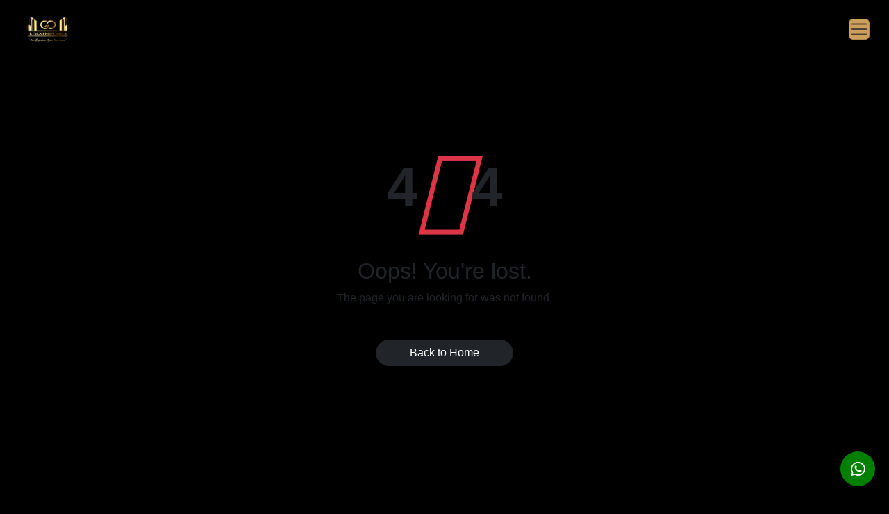

--- FILE ---
content_type: text/html
request_url: https://gaokingsproperties.com/category/apartement/~/css/site.css
body_size: 847
content:
<!doctype html><html lang="en"><head><meta charset="utf-8"/><meta name="viewport" content="width=device-width,initial-scale=1"/><meta name="theme-color" content="#000000"/><meta name="description" content="Kings Properties is your trusted partner in real estate, specializing in premium properties across Dubai. With a commitment to excellence, we offer tailored solutions for buying, selling, and renting properties, ensuring a seamless experience for our clients. Discover your dream property with Kings Properties today!"/><link rel="icon" href="/kings_logo.png"/><title>Kings Properties</title><link href="https://cdn.jsdelivr.net/npm/bootstrap@5.3.3/dist/css/bootstrap.min.css" rel="stylesheet" integrity="sha384-QWTKZyjpPEjISv5WaRU9OFeRpok6YctnYmDr5pNlyT2bRjXh0JMhjY6hW+ALEwIH" crossorigin="anonymous"><link rel="stylesheet" href="https://cdnjs.cloudflare.com/ajax/libs/font-awesome/4.7.0/css/font-awesome.min.css"><link rel="preconnect" href="https://fonts.googleapis.com"><link rel="preconnect" href="https://fonts.gstatic.com" crossorigin><link href="https://fonts.googleapis.com/css2?family=Oswald:wght@200..700&display=swap" rel="stylesheet"><link rel="preconnect" href="https://fonts.gstatic.com" crossorigin><link href="https://fonts.googleapis.com/css2?family=Baskervville:ital@0;1&family=Khula:wght@400;800&family=Montserrat:ital,wght@0,100..900;1,100..900&family=Syne:wght@400..800&display=swap" rel="stylesheet"><link rel="stylesheet" href="~/css/site.css" asp-append-version="true"/><link rel="stylesheet" href="https://use.typekit.net/ebh2hcn.css"><script defer="defer" src="/static/js/main.7b9ba0cd.js"></script><link href="/static/css/main.e74be6fe.css" rel="stylesheet"></head><body><noscript>You need to enable JavaScript to run this app.</noscript><div id="root"></div><script src="https://cdn.jsdelivr.net/npm/bootstrap@5.3.3/dist/js/bootstrap.bundle.min.js" integrity="sha384-YvpcrYf0tY3lHB60NNkmXc5s9fDVZLESaAA55NDzOxhy9GkcIdslK1eN7N6jIeHz" crossorigin="anonymous"></script><script src="~/js/site.js" asp-append-version="true"></script></body><script>'undefined'=== typeof _trfq || (window._trfq = []);'undefined'=== typeof _trfd && (window._trfd=[]),_trfd.push({'tccl.baseHost':'secureserver.net'},{'ap':'cpsh-oh'},{'server':'sg2plzcpnl508576'},{'dcenter':'sg2'},{'cp_id':'10192415'},{'cp_cl':'8'}) // Monitoring performance to make your website faster. If you want to opt-out, please contact web hosting support.</script><script src='https://img1.wsimg.com/traffic-assets/js/tccl.min.js'></script></html>

--- FILE ---
content_type: text/css;charset=utf-8
request_url: https://use.typekit.net/ebh2hcn.css
body_size: 384
content:
/*
 * The Typekit service used to deliver this font or fonts for use on websites
 * is provided by Adobe and is subject to these Terms of Use
 * http://www.adobe.com/products/eulas/tou_typekit. For font license
 * information, see the list below.
 *
 * brush-script-std:
 *   - http://typekit.com/eulas/0000000000000000000131c0
 *
 * © 2009-2026 Adobe Systems Incorporated. All Rights Reserved.
 */
/*{"last_published":"2024-12-26 21:19:53 UTC"}*/

@import url("https://p.typekit.net/p.css?s=1&k=ebh2hcn&ht=tk&f=16365&a=134932133&app=typekit&e=css");

@font-face {
font-family:"brush-script-std";
src:url("https://use.typekit.net/af/2ab51c/0000000000000000000131c0/27/l?primer=7cdcb44be4a7db8877ffa5c0007b8dd865b3bbc383831fe2ea177f62257a9191&fvd=n4&v=3") format("woff2"),url("https://use.typekit.net/af/2ab51c/0000000000000000000131c0/27/d?primer=7cdcb44be4a7db8877ffa5c0007b8dd865b3bbc383831fe2ea177f62257a9191&fvd=n4&v=3") format("woff"),url("https://use.typekit.net/af/2ab51c/0000000000000000000131c0/27/a?primer=7cdcb44be4a7db8877ffa5c0007b8dd865b3bbc383831fe2ea177f62257a9191&fvd=n4&v=3") format("opentype");
font-display:auto;font-style:normal;font-weight:400;font-stretch:normal;
}

.tk-brush-script-std { font-family: "brush-script-std",sans-serif; }


--- FILE ---
content_type: text/css
request_url: https://gaokingsproperties.com/static/css/main.e74be6fe.css
body_size: 8074
content:
body{-webkit-font-smoothing:antialiased;-moz-osx-font-smoothing:grayscale;font-family:-apple-system,BlinkMacSystemFont,Segoe UI,Roboto,Oxygen,Ubuntu,Cantarell,Fira Sans,Droid Sans,Helvetica Neue,sans-serif;margin:0}code{font-family:source-code-pro,Menlo,Monaco,Consolas,Courier New,monospace}header{position:absolute;width:100vw;z-index:1000}.navbar-toggler-icon{background-color:#cd9f5b}.navbar{background-color:initial;color:#000;margin-bottom:10em;padding:1em}.logo-image{margin-left:1em;width:4.5em}.nav-item{margin-left:1.1em}.navbar .navbar-collapse{justify-content:flex-end}.navbar-nav{font-size:1.1em}.slide-in-menu{background-color:#fff;box-shadow:2px 0 5px #0000001a;height:100%;left:-100%;overflow-y:auto;position:fixed;top:0;transition:left .3s ease-in-out;width:80%;z-index:9999}.slide-in-menu.open{left:0}.slide-in-menu .navbar-nav{list-style:none;margin:0;padding:20px}.slide-in-menu .nav-item{margin:15px 0}.slide-in-menu .nav-link{color:#333;font-size:1.2rem;font-weight:500;text-decoration:none}.slide-in-menu .nav-link:hover{color:#007bff}@media (min-width:769px) and (max-width:1024px){.logo-image{width:8.5em}.nav-item{font-size:.8em;margin-left:.6em}}@media (max-width:768px){.navbar{padding-left:0;padding-right:0}.logo-image{width:4.5em}.nav-item,.navbar-collapse{margin-left:0}.slide-in-menu{width:100%}.slide-in-menu .nav-link{font-size:1rem}}.slide-in-menu{background-color:#000;color:#cf9e31;width:30%}.nav-link{font-family:syne,sans-serif;font-size:1.1em!important}.nav-link a{font-weight:600}.social-icons{bottom:20px;left:0;margin-left:1.2em;position:absolute;right:0}.social-icons a{margin-right:3em;text-decoration:none;transition:transform .3s ease}.social-icons a:hover{transform:scale(1.2)}@media (max-width:768px){.slide-in-menu{width:50%}.social-icons a{margin-right:2em}}@media (min-width:992px){.navbar-nav{max-height:90vh;overflow-y:auto;padding-right:10px}}.footer-div{background-color:#000;color:#fff;padding-top:1em;-webkit-text-decoration:None;text-decoration:None}.no-underline{color:inherit;text-decoration:none}.unique-landing-banner-wrapper{height:60vh;position:relative;width:100vw}.unique-landing-banner-image{height:100%;object-fit:cover;opacity:.75;width:100vw}.unique-landing-banner-heading{color:#cd9f5b;font-family:Oswald,sans-serif;font-size:4.5em;font-weight:600;line-height:1em}.unique-landing-banner-tagline{font-family:Oswald,sans-serif;font-size:1.5em;font-weight:600;line-height:2.5em}.unique-landing-banner-overlay{align-items:center;background:#00000080;box-sizing:border-box;color:#fff;display:flex;flex-direction:column;height:100%;justify-content:center;left:0;padding:2rem;position:absolute;top:0;width:100%}.unique-links-para{line-height:.5;margin:0;padding:0}.fa-home-unique{font-size:1.5em}.unique-link-banner{color:#fff;text-decoration:none}@media (max-width:768px){.unique-landing-banner-heading{font-size:3.2em}.unique-landing-banner-tagline{font-size:1.3em}.unique-links-para{font-size:.8em;line-height:.8em}}.overlay-div-container{height:100vh;position:relative;width:100vw}.overlay-div-image{height:100vh;object-fit:cover;opacity:.75;width:100vw}.overlay-div-heading{color:#cd9f5b;font-family:Oswald,sans-serif;font-weight:600;line-height:1em}.overlay-div-heading-1{font-size:2.5em}.overlay-div-heading-2{font-size:1.5em}.overlay-div-para{font-family:sans-serif}.overlay-div-overlay{align-items:center;background:#00000080;box-sizing:border-box;color:#fff;display:flex;flex-direction:column;height:100%;justify-content:center;left:0;padding:2rem;position:absolute;top:0;width:100%}@media (max-width:768px){.overlay-div-heading-1{font-size:1.5em}.overlay-div-heading-2{font-size:1em}.overlay-div-para{font-family:sans-serif;font-size:.9em}.overlay-div-container{height:120vh}}.white-bg-div-with-text-container{margin-bottom:4em;margin-top:4em}.white-bg-heading1{font-family:Oswald,sans-serif;font-size:2.7em;font-weight:600}.white-bg-heading2{color:#cd9f5b;font-family:Oswald,sans-serif;margin-top:.5em}.white-bg-para-div{color:#fff;margin-top:.5em}.white-bg-para{font-family:sans-serif}@media (max-width:768px){.white-bg-div-with-text-container{padding:1.5em}.white-bg-heading1{font-size:2.2em}}.percentage-bar{animation:all .5s ease-in-out;background:linear-gradient(90deg,#dc143c,#bf00a7);height:8px;position:fixed}.percentage-show{background:#fff;box-shadow:2px 2px 30px #00000080,-2px -2px 30px #00000080;font-size:25px;font-weight:700;left:50%;line-height:20vh;min-height:20vh;min-width:50%;position:fixed;text-align:center;top:50%;transform:translate(-50%,-50%)}@font-face{font-family:swiper-icons;font-style:normal;font-weight:400;src:url("data:application/font-woff;charset=utf-8;base64, [base64]//wADZ2x5ZgAAAywAAADMAAAD2MHtryVoZWFkAAABbAAAADAAAAA2E2+eoWhoZWEAAAGcAAAAHwAAACQC9gDzaG10eAAAAigAAAAZAAAArgJkABFsb2NhAAAC0AAAAFoAAABaFQAUGG1heHAAAAG8AAAAHwAAACAAcABAbmFtZQAAA/gAAAE5AAACXvFdBwlwb3N0AAAFNAAAAGIAAACE5s74hXjaY2BkYGAAYpf5Hu/j+W2+MnAzMYDAzaX6QjD6/4//Bxj5GA8AuRwMYGkAPywL13jaY2BkYGA88P8Agx4j+/8fQDYfA1AEBWgDAIB2BOoAeNpjYGRgYNBh4GdgYgABEMnIABJzYNADCQAACWgAsQB42mNgYfzCOIGBlYGB0YcxjYGBwR1Kf2WQZGhhYGBiYGVmgAFGBiQQkOaawtDAoMBQxXjg/wEGPcYDDA4wNUA2CCgwsAAAO4EL6gAAeNpj2M0gyAACqxgGNWBkZ2D4/wMA+xkDdgAAAHjaY2BgYGaAYBkGRgYQiAHyGMF8FgYHIM3DwMHABGQrMOgyWDLEM1T9/w8UBfEMgLzE////P/5//f/V/xv+r4eaAAeMbAxwIUYmIMHEgKYAYjUcsDAwsLKxc3BycfPw8jEQA/[base64]/uznmfPFBNODM2K7MTQ45YEAZqGP81AmGGcF3iPqOop0r1SPTaTbVkfUe4HXj97wYE+yNwWYxwWu4v1ugWHgo3S1XdZEVqWM7ET0cfnLGxWfkgR42o2PvWrDMBSFj/IHLaF0zKjRgdiVMwScNRAoWUoH78Y2icB/yIY09An6AH2Bdu/UB+yxopYshQiEvnvu0dURgDt8QeC8PDw7Fpji3fEA4z/PEJ6YOB5hKh4dj3EvXhxPqH/SKUY3rJ7srZ4FZnh1PMAtPhwP6fl2PMJMPDgeQ4rY8YT6Gzao0eAEA409DuggmTnFnOcSCiEiLMgxCiTI6Cq5DZUd3Qmp10vO0LaLTd2cjN4fOumlc7lUYbSQcZFkutRG7g6JKZKy0RmdLY680CDnEJ+UMkpFFe1RN7nxdVpXrC4aTtnaurOnYercZg2YVmLN/d/gczfEimrE/fs/bOuq29Zmn8tloORaXgZgGa78yO9/cnXm2BpaGvq25Dv9S4E9+5SIc9PqupJKhYFSSl47+Qcr1mYNAAAAeNptw0cKwkAAAMDZJA8Q7OUJvkLsPfZ6zFVERPy8qHh2YER+3i/BP83vIBLLySsoKimrqKqpa2hp6+jq6RsYGhmbmJqZSy0sraxtbO3sHRydnEMU4uR6yx7JJXveP7WrDycAAAAAAAH//wACeNpjYGRgYOABYhkgZgJCZgZNBkYGLQZtIJsFLMYAAAw3ALgAeNolizEKgDAQBCchRbC2sFER0YD6qVQiBCv/H9ezGI6Z5XBAw8CBK/m5iQQVauVbXLnOrMZv2oLdKFa8Pjuru2hJzGabmOSLzNMzvutpB3N42mNgZGBg4GKQYzBhYMxJLMlj4GBgAYow/P/PAJJhLM6sSoWKfWCAAwDAjgbRAAB42mNgYGBkAIIbCZo5IPrmUn0hGA0AO8EFTQAA")}:root{--swiper-theme-color:#007aff}:host{display:block;margin-left:auto;margin-right:auto;position:relative;z-index:1}.swiper{display:block;list-style:none;margin-left:auto;margin-right:auto;overflow:hidden;padding:0;position:relative;z-index:1}.swiper-vertical>.swiper-wrapper{flex-direction:column}.swiper-wrapper{box-sizing:initial;display:flex;height:100%;position:relative;transition-property:transform;transition-timing-function:ease;transition-timing-function:var(--swiper-wrapper-transition-timing-function,initial);width:100%;z-index:1}.swiper-android .swiper-slide,.swiper-ios .swiper-slide,.swiper-wrapper{transform:translateZ(0)}.swiper-horizontal{touch-action:pan-y}.swiper-vertical{touch-action:pan-x}.swiper-slide{display:block;flex-shrink:0;height:100%;position:relative;transition-property:transform;width:100%}.swiper-slide-invisible-blank{visibility:hidden}.swiper-autoheight,.swiper-autoheight .swiper-slide{height:auto}.swiper-autoheight .swiper-wrapper{align-items:flex-start;transition-property:transform,height}.swiper-backface-hidden .swiper-slide{backface-visibility:hidden;transform:translateZ(0)}.swiper-3d.swiper-css-mode .swiper-wrapper{perspective:1200px}.swiper-3d .swiper-wrapper{transform-style:preserve-3d}.swiper-3d{perspective:1200px}.swiper-3d .swiper-cube-shadow,.swiper-3d .swiper-slide{transform-style:preserve-3d}.swiper-css-mode>.swiper-wrapper{-ms-overflow-style:none;overflow:auto;scrollbar-width:none}.swiper-css-mode>.swiper-wrapper::-webkit-scrollbar{display:none}.swiper-css-mode>.swiper-wrapper>.swiper-slide{scroll-snap-align:start start}.swiper-css-mode.swiper-horizontal>.swiper-wrapper{scroll-snap-type:x mandatory}.swiper-css-mode.swiper-vertical>.swiper-wrapper{scroll-snap-type:y mandatory}.swiper-css-mode.swiper-free-mode>.swiper-wrapper{scroll-snap-type:none}.swiper-css-mode.swiper-free-mode>.swiper-wrapper>.swiper-slide{scroll-snap-align:none}.swiper-css-mode.swiper-centered>.swiper-wrapper:before{content:"";flex-shrink:0;order:9999}.swiper-css-mode.swiper-centered>.swiper-wrapper>.swiper-slide{scroll-snap-align:center center;scroll-snap-stop:always}.swiper-css-mode.swiper-centered.swiper-horizontal>.swiper-wrapper>.swiper-slide:first-child{margin-inline-start:var(--swiper-centered-offset-before)}.swiper-css-mode.swiper-centered.swiper-horizontal>.swiper-wrapper:before{height:100%;min-height:1px;width:var(--swiper-centered-offset-after)}.swiper-css-mode.swiper-centered.swiper-vertical>.swiper-wrapper>.swiper-slide:first-child{margin-block-start:var(--swiper-centered-offset-before)}.swiper-css-mode.swiper-centered.swiper-vertical>.swiper-wrapper:before{height:var(--swiper-centered-offset-after);min-width:1px;width:100%}.swiper-3d .swiper-slide-shadow,.swiper-3d .swiper-slide-shadow-bottom,.swiper-3d .swiper-slide-shadow-left,.swiper-3d .swiper-slide-shadow-right,.swiper-3d .swiper-slide-shadow-top{height:100%;left:0;pointer-events:none;position:absolute;top:0;width:100%;z-index:10}.swiper-3d .swiper-slide-shadow{background:#00000026}.swiper-3d .swiper-slide-shadow-left{background-image:linear-gradient(270deg,#00000080,#0000)}.swiper-3d .swiper-slide-shadow-right{background-image:linear-gradient(90deg,#00000080,#0000)}.swiper-3d .swiper-slide-shadow-top{background-image:linear-gradient(0deg,#00000080,#0000)}.swiper-3d .swiper-slide-shadow-bottom{background-image:linear-gradient(180deg,#00000080,#0000)}.swiper-lazy-preloader{border:4px solid #007aff;border:4px solid var(--swiper-preloader-color,var(--swiper-theme-color));border-radius:50%;border-top:4px solid #0000;box-sizing:border-box;height:42px;left:50%;margin-left:-21px;margin-top:-21px;position:absolute;top:50%;transform-origin:50%;width:42px;z-index:10}.swiper-watch-progress .swiper-slide-visible .swiper-lazy-preloader,.swiper:not(.swiper-watch-progress) .swiper-lazy-preloader{animation:swiper-preloader-spin 1s linear infinite}.swiper-lazy-preloader-white{--swiper-preloader-color:#fff}.swiper-lazy-preloader-black{--swiper-preloader-color:#000}@keyframes swiper-preloader-spin{0%{transform:rotate(0deg)}to{transform:rotate(1turn)}}:root{--swiper-navigation-size:44px}.swiper-button-next,.swiper-button-prev{align-items:center;color:var(--swiper-theme-color);color:var(--swiper-navigation-color,var(--swiper-theme-color));cursor:pointer;display:flex;height:44px;height:var(--swiper-navigation-size);justify-content:center;margin-top:-22px;margin-top:calc(0px - var(--swiper-navigation-size)/2);position:absolute;top:50%;top:var(--swiper-navigation-top-offset,50%);width:27px;width:calc(var(--swiper-navigation-size)/44*27);z-index:10}.swiper-button-next.swiper-button-disabled,.swiper-button-prev.swiper-button-disabled{cursor:auto;opacity:.35;pointer-events:none}.swiper-button-next.swiper-button-hidden,.swiper-button-prev.swiper-button-hidden{cursor:auto;opacity:0;pointer-events:none}.swiper-navigation-disabled .swiper-button-next,.swiper-navigation-disabled .swiper-button-prev{display:none!important}.swiper-button-next svg,.swiper-button-prev svg{height:100%;object-fit:contain;transform-origin:center;width:100%}.swiper-rtl .swiper-button-next svg,.swiper-rtl .swiper-button-prev svg{transform:rotate(180deg)}.swiper-button-prev,.swiper-rtl .swiper-button-next{left:10px;left:var(--swiper-navigation-sides-offset,10px);right:auto}.swiper-button-lock{display:none}.swiper-button-next:after,.swiper-button-prev:after{font-family:swiper-icons;font-size:44px;font-size:var(--swiper-navigation-size);font-variant:normal;letter-spacing:0;line-height:1;text-transform:none!important}.swiper-button-prev:after,.swiper-rtl .swiper-button-next:after{content:"prev"}.swiper-button-next,.swiper-rtl .swiper-button-prev{left:auto;right:10px;right:var(--swiper-navigation-sides-offset,10px)}.swiper-button-next:after,.swiper-rtl .swiper-button-prev:after{content:"next"}.swiper-pagination{position:absolute;text-align:center;transform:translateZ(0);transition:opacity .3s;z-index:10}.swiper-pagination.swiper-pagination-hidden{opacity:0}.swiper-pagination-disabled>.swiper-pagination,.swiper-pagination.swiper-pagination-disabled{display:none!important}.swiper-horizontal>.swiper-pagination-bullets,.swiper-pagination-bullets.swiper-pagination-horizontal,.swiper-pagination-custom,.swiper-pagination-fraction{bottom:8px;bottom:var(--swiper-pagination-bottom,8px);left:0;top:auto;top:var(--swiper-pagination-top,auto);width:100%}.swiper-pagination-bullets-dynamic{font-size:0;overflow:hidden}.swiper-pagination-bullets-dynamic .swiper-pagination-bullet{position:relative;transform:scale(.33)}.swiper-pagination-bullets-dynamic .swiper-pagination-bullet-active,.swiper-pagination-bullets-dynamic .swiper-pagination-bullet-active-main{transform:scale(1)}.swiper-pagination-bullets-dynamic .swiper-pagination-bullet-active-prev{transform:scale(.66)}.swiper-pagination-bullets-dynamic .swiper-pagination-bullet-active-prev-prev{transform:scale(.33)}.swiper-pagination-bullets-dynamic .swiper-pagination-bullet-active-next{transform:scale(.66)}.swiper-pagination-bullets-dynamic .swiper-pagination-bullet-active-next-next{transform:scale(.33)}.swiper-pagination-bullet{background:#000;background:var(--swiper-pagination-bullet-inactive-color,#000);border-radius:50%;border-radius:var(--swiper-pagination-bullet-border-radius,50%);display:inline-block;height:8px;height:var(--swiper-pagination-bullet-height,var(--swiper-pagination-bullet-size,8px));opacity:.2;opacity:var(--swiper-pagination-bullet-inactive-opacity,.2);width:8px;width:var(--swiper-pagination-bullet-width,var(--swiper-pagination-bullet-size,8px))}button.swiper-pagination-bullet{-webkit-appearance:none;appearance:none;border:none;box-shadow:none;margin:0;padding:0}.swiper-pagination-clickable .swiper-pagination-bullet{cursor:pointer}.swiper-pagination-bullet:only-child{display:none!important}.swiper-pagination-bullet-active{background:var(--swiper-theme-color);background:var(--swiper-pagination-color,var(--swiper-theme-color));opacity:1;opacity:var(--swiper-pagination-bullet-opacity,1)}.swiper-pagination-vertical.swiper-pagination-bullets,.swiper-vertical>.swiper-pagination-bullets{left:auto;left:var(--swiper-pagination-left,auto);right:8px;right:var(--swiper-pagination-right,8px);top:50%;transform:translate3d(0,-50%,0)}.swiper-pagination-vertical.swiper-pagination-bullets .swiper-pagination-bullet,.swiper-vertical>.swiper-pagination-bullets .swiper-pagination-bullet{display:block;margin:6px 0;margin:var(--swiper-pagination-bullet-vertical-gap,6px) 0}.swiper-pagination-vertical.swiper-pagination-bullets.swiper-pagination-bullets-dynamic,.swiper-vertical>.swiper-pagination-bullets.swiper-pagination-bullets-dynamic{top:50%;transform:translateY(-50%);width:8px}.swiper-pagination-vertical.swiper-pagination-bullets.swiper-pagination-bullets-dynamic .swiper-pagination-bullet,.swiper-vertical>.swiper-pagination-bullets.swiper-pagination-bullets-dynamic .swiper-pagination-bullet{display:inline-block;transition:transform .2s,top .2s}.swiper-horizontal>.swiper-pagination-bullets .swiper-pagination-bullet,.swiper-pagination-horizontal.swiper-pagination-bullets .swiper-pagination-bullet{margin:0 4px;margin:0 var(--swiper-pagination-bullet-horizontal-gap,4px)}.swiper-horizontal>.swiper-pagination-bullets.swiper-pagination-bullets-dynamic,.swiper-pagination-horizontal.swiper-pagination-bullets.swiper-pagination-bullets-dynamic{left:50%;transform:translateX(-50%);white-space:nowrap}.swiper-horizontal>.swiper-pagination-bullets.swiper-pagination-bullets-dynamic .swiper-pagination-bullet,.swiper-pagination-horizontal.swiper-pagination-bullets.swiper-pagination-bullets-dynamic .swiper-pagination-bullet{transition:transform .2s,left .2s}.swiper-horizontal.swiper-rtl>.swiper-pagination-bullets-dynamic .swiper-pagination-bullet{transition:transform .2s,right .2s}.swiper-pagination-fraction{color:inherit;color:var(--swiper-pagination-fraction-color,inherit)}.swiper-pagination-progressbar{background:#00000040;background:var(--swiper-pagination-progressbar-bg-color,#00000040);position:absolute}.swiper-pagination-progressbar .swiper-pagination-progressbar-fill{background:var(--swiper-theme-color);background:var(--swiper-pagination-color,var(--swiper-theme-color));height:100%;left:0;position:absolute;top:0;transform:scale(0);transform-origin:left top;width:100%}.swiper-rtl .swiper-pagination-progressbar .swiper-pagination-progressbar-fill{transform-origin:right top}.swiper-horizontal>.swiper-pagination-progressbar,.swiper-pagination-progressbar.swiper-pagination-horizontal,.swiper-pagination-progressbar.swiper-pagination-vertical.swiper-pagination-progressbar-opposite,.swiper-vertical>.swiper-pagination-progressbar.swiper-pagination-progressbar-opposite{height:4px;height:var(--swiper-pagination-progressbar-size,4px);left:0;top:0;width:100%}.swiper-horizontal>.swiper-pagination-progressbar.swiper-pagination-progressbar-opposite,.swiper-pagination-progressbar.swiper-pagination-horizontal.swiper-pagination-progressbar-opposite,.swiper-pagination-progressbar.swiper-pagination-vertical,.swiper-vertical>.swiper-pagination-progressbar{height:100%;left:0;top:0;width:4px;width:var(--swiper-pagination-progressbar-size,4px)}.swiper-pagination-lock{display:none}.swiper-scrollbar{background:#0000001a;background:var(--swiper-scrollbar-bg-color,#0000001a);border-radius:10px;border-radius:var(--swiper-scrollbar-border-radius,10px);position:relative;touch-action:none}.swiper-scrollbar-disabled>.swiper-scrollbar,.swiper-scrollbar.swiper-scrollbar-disabled{display:none!important}.swiper-horizontal>.swiper-scrollbar,.swiper-scrollbar.swiper-scrollbar-horizontal{bottom:4px;bottom:var(--swiper-scrollbar-bottom,4px);height:4px;height:var(--swiper-scrollbar-size,4px);left:1%;left:var(--swiper-scrollbar-sides-offset,1%);position:absolute;top:auto;top:var(--swiper-scrollbar-top,auto);width:98%;width:calc(100% - var(--swiper-scrollbar-sides-offset, 1%)*2);z-index:50}.swiper-scrollbar.swiper-scrollbar-vertical,.swiper-vertical>.swiper-scrollbar{height:98%;height:calc(100% - var(--swiper-scrollbar-sides-offset, 1%)*2);left:auto;left:var(--swiper-scrollbar-left,auto);position:absolute;right:4px;right:var(--swiper-scrollbar-right,4px);top:1%;top:var(--swiper-scrollbar-sides-offset,1%);width:4px;width:var(--swiper-scrollbar-size,4px);z-index:50}.swiper-scrollbar-drag{background:#00000080;background:var(--swiper-scrollbar-drag-bg-color,#00000080);border-radius:10px;border-radius:var(--swiper-scrollbar-border-radius,10px);height:100%;left:0;position:relative;top:0;width:100%}.swiper-scrollbar-cursor-drag{cursor:move}.swiper-scrollbar-lock{display:none}.revealText{opacity:0;transform:translateY(50%);transition:opacity .6s ease-out,transform .6s ease-out}.revealText.visible{opacity:1;transform:translateY(0)}body{background-color:#000;scroll-behavior:smooth}.new-bnr-heading-1{font-family:brush-script-std,sans-serif;font-size:4em;line-height:1.2em;margin-right:.8em;text-align:right}.new-bnr-heading-2{color:#fff;font-family:Montserrat;font-weight:light;line-height:1.5em;margin-top:1.2em;width:70%}.more-about-us-btn{background-color:initial;border-color:#cd9f5b;color:#cd9f5b;height:2.5em;margin-top:2em;width:auto}@media (max-width:768px){.video-div{height:50vh!important}.new-bnr-heading-1{font-size:2.5em;margin-right:1.2em;text-align:left}.new-bnr-heading-2{font-size:.8em;margin-top:.7em;text-align:left!important;width:100%!important}.banner-text-div{height:45vh!important}.landing-banner-main-div{background-color:#000;color:#ffb108}.more-about-us-btn{font-size:.8em;height:auto;margin-top:1em;width:auto}.more-about-us-btn-link{font-size:.6em!important}.mobile-download-brochure-exclude-part{display:none}}#our_services_new{font-family:syne,sans-serif;margin:3em 2em}@media (min-width:768px){.our-services-card{background-color:#fff;color:#000;flex:1 1;transform:scale(1);transition:all .3s ease}.our-services-card:hover{background-color:#000;box-shadow:0 .25em .5em #0003;color:#fff;transform:scaleX(1)}.our-services-card:not(:hover){transform:scale(.95)}}@media (max-width:768px){#our_services_new{margin-left:1em;margin-right:1em}}.visible-on-small-screens{display:none}.video-container{height:100vh;margin-top:0;opacity:1;overflow:hidden;position:relative;width:100%}.text-overlay-black-bg{background-color:#000;height:100vh;width:100vw;z-index:1}.fullscreen-video{height:100vh;left:0;margin:0;object-fit:cover;opacity:1;padding:0;position:absolute;top:0;width:100vw;z-index:2}.text-overlay{color:#fff;left:50%;position:absolute;text-align:center;top:50%;transform:translate(-50%,-50%);z-index:3}.text-overlay h1{color:#333;font-size:2.5rem;line-height:1.2;margin:0;padding:10px 0}.text-overlay h3{font-size:1.5rem;line-height:1.4;margin:0;padding:10px 0}.banner-heading{font-family:Oswald,sans-serif;font-weight:600}.heading-1,.heading-2{color:#fff;font-size:3.5em;line-height:1em}.heading-3{color:#fff;font-size:2em;line-height:1em}.learn-more-button{background-color:initial;border-color:#fff;color:#fff;font-family:sans-serif;height:2.5em;width:10em}.learn-more-button:hover{background-color:#fff;box-shadow:0 .25em .5em #0003;color:#fff;transform:scale(1.05)}@media (max-width:768px){.visible-on-large-screens{display:none}.visible-on-small-screens{display:block}.heading-1,.heading-2{color:#fff;font-size:2em;line-height:1em}.heading-3{color:#fff;font-size:1em;line-height:1em}.learn-more-button{background-color:initial;border-color:#fff;color:#fff;height:auto;width:7em}}.marquee-container{background-color:#cd9f5b;color:#000;font-family:Oswald,sans-serif;font-size:1.2em;height:5em;overflow:hidden;position:relative;width:100%}.marquee-wrapper{overflow:hidden}.marquee,.marquee-wrapper{display:flex;white-space:nowrap;width:max-content}.marquee{animation:marquee 120s linear infinite;margin-top:1.5em}.marquee h2,.marquee img,.marquee p{margin:0;padding-right:2rem}@keyframes marquee{0%{transform:translateX(0)}to{transform:translateX(-100%)}}@media (max-width:768px){.marquee-container{font-size:.9em;height:auto}.marquee{width:max-content}}.services-overview-container{height:100vh;position:relative;width:100vw}.services-overview-image{height:inherit;opacity:.75;width:100vw}.services-heading{font-family:Oswald,sans-serif;font-size:2em;font-weight:600;line-height:1em}.services-para{font-family:sans-serif}.services-overlay{align-items:center;background:#00000080;box-sizing:border-box;color:#fff;display:flex;flex-direction:column;height:100%;justify-content:center;left:0;padding:2rem;position:absolute;top:0;width:100%}@media (max-width:768px){.services-heading{font-size:1.5em}}.service-offered-container{height:auto;margin-bottom:3em;margin-top:3em;width:100vw}.our-services-heading{font-family:Oswald,sans-serif;margin-bottom:1em;text-align:center}.card{background-color:#fff;border:1px solid #000;border-radius:.25em;display:flex;flex-direction:column;justify-content:space-between;margin-bottom:1.25em;min-height:15em;padding:1.25em;text-align:center;transition:transform .3s ease,box-shadow .3s ease}.card-title{font-family:Oswald,sans-serif;font-size:1.125em;font-weight:700;margin-bottom:1em}.card-body{flex-grow:1;padding:.9375em}.card-text{font-size:.875em}.fa-icon{font-size:2em;margin-bottom:.5em}.card:hover{background-color:#000;box-shadow:0 .25em .5em #0003;color:#fff;transform:scale(1.05)}@media (max-width:767px){.row{align-items:center;display:flex;flex-direction:column}.col-md-4{display:flex;justify-content:center;margin-bottom:1.25em}.card{max-width:25em;width:100%}}.stats{color:silver}.stats-card-div{padding:3em}.custom-card{border:.01px solid #cd9f5b;box-shadow:0 4px 8px #0000001a;padding:2em!important;transition:transform .3s ease}.custom-card:hover{transform:translateY(-5px)}.counting,.plus_span{color:silver;font-size:2rem}.custom-card h5{font-family:syne,sans-serif;font-size:1.25rem}@media (max-width:768px){.row-cols-sm-2{grid-gap:1.5rem;display:grid;gap:1.5rem;grid-template-columns:1fr 1fr}}@media (max-width:767px){.stats{font-size:.25em;margin-left:1em}.counting{font-size:.1em}.StatHeading{font-size:3.5em}.custom-card{margin:0!important}.stats-card-div{padding:0}}.wcu-h1{font-size:3em}.wcu-p{font-size:1.1em}.why-choose-us-btn{background-color:#cd9f5b;border:#ffb108;border-radius:0;color:#fff;font-size:1.1em;width:12em}#why-choose-us-btn:hover{background-color:#011810;border:1px solid #cd9f5b;color:#fff}.wcu-card{border:2px solid #cd9f5b;height:auto;width:90%!important}.wcu-card,.wcu-card:hover{background-color:#011810}.wcu-card-text{font-family:syne,sans-serif;font-size:1.1em}@media (max-width:767px){.wcu-card{margin:0;width:85vw!important}.wcu-main-image{height:50vh!important}.wcu-card-contanier{height:vh}.wcu-for-lg-devices{display:none}.wcu-for-sm-devices{display:block!important}.wcu-cards-sm-devices{background-color:initial!important;border:1px solid #cd9f5b!important;color:#fff;font-family:syne,sans-serif;margin-bottom:.8em}}.testimonials-heading{color:#cd9f5b;font-family:Arial,Helvetica,sans-serif;font-family:syne,sans-serif;font-size:3.2em}.fa-quote-left{font-size:3.5em}.testimonials-p{font-size:1.2em}.testimonials-h3,.testimonials-p{color:#fff;font-family:syne,sans-serif}.checked{color:#cd9f5b}@media (max-width:767px){.testimonials-heading{font-size:2.8em}}.agents-div{height:auto;width:100vw}.btn-agents{background-color:#cd9f5b;border-radius:0;color:#fff;margin-top:2em;width:100%}.btn-agents:hover{background-color:#000;border:1px solid #cd9f5b;color:#fff}.swiper-slide{height:70vh!important}.agent-image{width:100%;z-index:2}.agent-details{font-family:syne,sans-serif;font-size:.6em}.swiper-button-next,.swiper-button-prev{color:#cf9e31}.watsapp-connect{align-items:center;background-color:#000;border:none;border-radius:50%;bottom:1em;box-shadow:0 4px 8px #0003;color:#fff;cursor:pointer;display:flex;font-size:24px;justify-content:center;position:fixed;right:.5em;transition:background-color .3s ease;z-index:1000}.active{color:#000!important}.nav-link{color:#cd9f5b!important}.how_to_book_with_us_div{height:auto;width:100vw}.black-background{background-color:#000;color:#cd9f5b}.black-background .accordion-button,.black-background h1,.black-background h2{color:#cd9f5b}.step-heading{color:#cd9f5b;font-weight:700}.black-card{background-color:#000;border:1px solid #fff}.black-card-header{background-color:#000;border-bottom:1px solid #fff;color:#cd9f5b;font-family:syne,sans-serif}.black-card-button{background-color:#000;border:none;color:#cd9f5b}.black-card-button:hover,.black-card-button:not(.collapsed){background-color:#cd9f5b;color:#000}.accordion-body{background-color:#000;border-top:1px solid #cd9f5b;color:#fff}.accordion{width:95%}@media (max-width:767px){.accordion{width:100%}.reach-out-text-div{padding:2em}}.about-us-second-div{background-color:#000;margin-top:.5em}.about-us-second-div-para-heading{font-family:Oswald,sans-serif;font-size:2.6em;font-weight:600}.about-us-second-div-para{font-family:sans-serif;font-size:.95em;margin-top:2em}.contact-us-button{background-color:initial;border:1px solid #cd9f5b;color:#cd9f5b;font-family:sans-serif;height:2.6em;width:10em}.about-us-second-div-text-part{margin-top:4em}.about-us-third-div-container{background-position:50%;background-repeat:no-repeat;background-size:cover;margin-top:2em;min-height:100vh;width:100vw}.about-us-card-landscape{border:2px solid #fff;color:#cd9f5b;filter:brightness(100%);max-width:500px;padding:2em;width:100%}.about-us-card-title{font-family:Oswald,sans-serif;font-size:2em;font-weight:600}@media (max-width:768px){.about-us-card-landscape{padding:.5em}.container service-offered-container{margin-bottom:2em!important}}.co-founder-container{padding:40px 0}.co-founder-container .row{align-items:center}.co-founder-image{height:20%;height:auto;max-width:100%;width:70%}@media (max-width:768px){.co-founder-image{margin-bottom:3em}}.agents-page-cards{background-color:#000;border:1px solid #cd9f5b;color:#fff;font-family:syne,sans-serif}.agents-btn{background-color:initial;color:#cd9f5b}.agents-btn,.agents-btn:hover{border:1px solid #cd9f5b;border-radius:0;font-family:syne,sans-serif}.agents-btn:hover{background-color:#cd9f5b;color:#000}.agents-modal{background-color:#000;border:1px solid #cd9f5b;color:#fff;font-family:syne,sans-serif}.agents-div-cards-container{margin-bottom:2em}@media (max-width:768px){.agent_card{height:25em!important;overflow:hidden}.agent_card img{height:100%;object-fit:cover;object-position:top;width:100%}}.get-in-touch-container{height:auto;margin-bottom:8em}.submitButton{background-color:#ffb108;height:2.5em;width:100%}.form-group{margin-bottom:1rem}.submitButton{margin-top:.5rem}.map-container{height:0;padding-bottom:56.25%;position:relative;width:100%}.map-iframe{border:0;height:170%;left:0;position:absolute;top:0;width:100%}@media (max-width:768px){.map-iframe{height:100%;width:100%}.map-container{margin-top:2em}.get-in-touch-form-div{padding:1.5em}}.contact-us-card{background-color:initial;border:1px solid #cd9f5b;color:#cd9f5b}.contact-us-card:hover{background-color:#000;color:#cd9f5b}.faq-container{margin-bottom:4em;margin-top:4em}.faq-item{margin-top:1em}.faq-heading,.faq-question{color:#cd9f5b;font-family:Oswald,sans-serif;font-weight:600}.faq-question{margin-top:2.5em}.faq-answer{color:#fff;font-family:sans-serif;margin-top:1.5em}@media (max-width:768px){.faq-container{padding:1.5em}}.watsapp-qr-code-image{width:20vw}.scan-qr-div{background-color:#f9f9f9;margin-top:-5%;padding:40px 0}.watsapp-qr-code-image{height:auto;max-width:100%}@media (max-width:768px){.watsapp-qr-code-image{height:auto;width:70%}}.privacy-policy-container{color:#fff;display:flex;font-size:2;font-weight:500;justify-content:center;padding-bottom:2em;padding-top:2em}.privacyPolicy.heading h1{font-weight:500;justify-content:center}.privacyPolicy-content1,.privacyPolicy-content2,.privacyPolicy.heading h1{font-family:Oswald,Segoe UI,Tahoma,Geneva,Verdana,sans-serif;font-size:1rem;margin:top;padding:0}.privacyPolicy-content1,.privacyPolicy-content2{Text-align:left;color:black(244,236,236);font-weight:350}.privacyPolicy-content2 h1{text-align:left}.privacyPolicy-content3,.privacyPolicy-content4,.privacyPolicy-content5,.privacyPolicy-content6{font-weight:350}.privacyPolicy-content3,.privacyPolicy-content4,.privacyPolicy-content5,.privacyPolicy-content6,.privacyPolicy-content7{Text-align:left;color:black(244,236,236);font-family:Oswald,Segoe UI,Tahoma,Geneva,Verdana,sans-serif;font-size:1rem;margin:top;padding:0}.privacyPolicy-content7{font-weight:500}.unique-container{color:#fff;display:flex;justify-content:center;padding-bottom:2em;padding-top:2em}.unique-terms-heading h1{font-family:Oswald,Segoe UI;font-size:2rem;font-weight:1000;justify-content:center;margin:top;padding:0}.terms content2,.unique-terms-content1{Text-align:left;color:black(244,236,236);font-family:Oswald,Segoe UI,Tahoma,Geneva,Verdana,sans-serif;font-size:1rem;font-weight:350;margin:top;padding:0}.unique-terms-content2 h1{text-align:left}.unique-term-content4,.unique-terms-content3,.unique-terms-content5,.unique-terms-content6,.unique-terms-content7,.unique-terms-content8,.unique-terms-content9{Text-align:left;color:black(244,236,236);font-family:Oswald,Segoe UI,Tahoma,Geneva,Verdana,sans-serif;font-size:1rem;font-weight:350;margin:top;padding:0}.logo-wrap{width:100%}.st0{stroke:#cd9f5b;fill:#cd9f5b;stroke-width:2.5px;stroke-dasharray:920;animation:logo-animation 15s cubic-bezier(.67,.5,.175,1);animation-fill-mode:forwards;opacity:1}.st1{font-family:Times New Roman,Times,serif}.st2{font-size:10em;font-weight:550;letter-spacing:10px}.fade-enter{opacity:0}.fade-enter-active{opacity:1;transition:opacity 1s ease-in}.fade-exit{opacity:1}.fade-exit-active{opacity:0;transition:opacity 1s ease-out}@keyframes logo-animation{0%{fill:none;stroke-dasharray:920;opacity:0}30%{opacity:1}50%{fill:#fff0}to{stroke-dasharray:200;stroke:#0000;fill:#cd9f5b;opacity:1}}.logo_svg{height:auto;width:40em}@media (max-width:576px){.logo_svg{height:auto;width:20em}}.page_load_timer_div{font-family:Times New Roman,Times,serif}#page_load_timer_heading{color:#cd9f5b;font-size:2em;font-weight:400;opacity:1}@media (max-width:767px){#page_load_timer_heading{font-size:1em}}.testimonials-container{background-color:#000;color:#fff;padding:2em;width:100vw}.testimonials-title{color:#cd9f5b;font-family:syne,sans-serif!important;font-size:2em;margin-bottom:20px;text-align:left}.testimonials-list{display:flex;flex-direction:column;gap:40px}.testimonial-item{align-items:flex-start;display:flex;flex-wrap:wrap;gap:90px}.testimonial-image-container{display:inline-block;margin:0 auto;max-width:600px;position:relative;width:100%}.testimonial-image-container:before{background:grey;box-shadow:0 10px 20px #0000004d;content:"";height:100%;left:10px;position:absolute;top:10px;transition:transform .3s ease,opacity .3s ease;width:100%;z-index:1}.testimonial-image{box-shadow:0 10px 20px #00000080;height:auto;position:relative;transition:transform .3s ease,box-shadow .3s ease;width:100%;z-index:2}.testimonial-text{flex:1 1}.testimonial-name{color:#cd9f5b;font-family:syne,sans-serif!important;font-size:2.6em;font-weight:light;margin-bottom:.6em}.testimonial-description{color:#ddd;font-family:syne,sans-serif!important;font-size:1.2rem;line-height:1.6;position:relative}.testimonial-author{color:#cf9e31;font-size:1rem;font-style:italic;margin-top:15px}.read-more-button{background-color:initial;border:1px solid #cd9f5b;color:#cd9f5b;cursor:pointer;display:inline-block;font-family:syne,sans-serif!important;font-size:1rem;font-weight:700;margin-top:2em;padding:1em}.read-more-button:active{background-color:#000;transform:translateY(1px)}@media (max-width:768px){.testimonials-container{margin-top:1em;padding:0}.testimonial-item{flex-direction:column;text-align:center}.testimonial-image{margin:0 auto}.testimonials-title{font-size:2rem}.testimonial-name{font-size:1.5rem}.testimonial-author,.testimonial-description{font-size:1rem}.read-more-button{font-size:.9rem;padding:10px 20px}.testimonial-image-container{width:85vw!important}.testimonial-image-container:before{left:10px;top:10px}.testimonial-image-container:hover:before{transform:translate(-3px,-3px) scale(1.05)}.testimonial-image-container:hover .testimonial-image{transform:scale(1.02)}}.scroll-to-top{align-items:center;background-color:#000;border:none;border-radius:50%;bottom:20px;box-shadow:0 4px 8px #0003;color:#fff;cursor:pointer;display:flex;font-size:24px;height:50px;justify-content:center;position:fixed;right:20px;transition:background-color .3s ease;width:50px;z-index:1000}.scroll-to-top:hover{background-color:#0056b3}
/*# sourceMappingURL=main.e74be6fe.css.map*/

--- FILE ---
content_type: text/javascript
request_url: https://gaokingsproperties.com/static/js/main.7b9ba0cd.js
body_size: 133217
content:
/*! For license information please see main.7b9ba0cd.js.LICENSE.txt */
(()=>{var e={1497:(e,t,n)=>{"use strict";var r=n(3218);function a(){}function i(){}i.resetWarningCache=a,e.exports=function(){function e(e,t,n,a,i,s){if(s!==r){var l=new Error("Calling PropTypes validators directly is not supported by the `prop-types` package. Use PropTypes.checkPropTypes() to call them. Read more at http://fb.me/use-check-prop-types");throw l.name="Invariant Violation",l}}function t(){return e}e.isRequired=e;var n={array:e,bigint:e,bool:e,func:e,number:e,object:e,string:e,symbol:e,any:e,arrayOf:t,element:e,elementType:e,instanceOf:t,node:e,objectOf:t,oneOf:t,oneOfType:t,shape:t,exact:t,checkPropTypes:i,resetWarningCache:a};return n.PropTypes=n,n}},5173:(e,t,n)=>{e.exports=n(1497)()},3218:e=>{"use strict";e.exports="SECRET_DO_NOT_PASS_THIS_OR_YOU_WILL_BE_FIRED"},2730:(e,t,n)=>{"use strict";var r=n(5043),a=n(8853);function i(e){for(var t="https://reactjs.org/docs/error-decoder.html?invariant="+e,n=1;n<arguments.length;n++)t+="&args[]="+encodeURIComponent(arguments[n]);return"Minified React error #"+e+"; visit "+t+" for the full message or use the non-minified dev environment for full errors and additional helpful warnings."}var s=new Set,l={};function o(e,t){c(e,t),c(e+"Capture",t)}function c(e,t){for(l[e]=t,e=0;e<t.length;e++)s.add(t[e])}var u=!("undefined"===typeof window||"undefined"===typeof window.document||"undefined"===typeof window.document.createElement),d=Object.prototype.hasOwnProperty,p=/^[:A-Z_a-z\u00C0-\u00D6\u00D8-\u00F6\u00F8-\u02FF\u0370-\u037D\u037F-\u1FFF\u200C-\u200D\u2070-\u218F\u2C00-\u2FEF\u3001-\uD7FF\uF900-\uFDCF\uFDF0-\uFFFD][:A-Z_a-z\u00C0-\u00D6\u00D8-\u00F6\u00F8-\u02FF\u0370-\u037D\u037F-\u1FFF\u200C-\u200D\u2070-\u218F\u2C00-\u2FEF\u3001-\uD7FF\uF900-\uFDCF\uFDF0-\uFFFD\-.0-9\u00B7\u0300-\u036F\u203F-\u2040]*$/,f={},h={};function m(e,t,n,r,a,i,s){this.acceptsBooleans=2===t||3===t||4===t,this.attributeName=r,this.attributeNamespace=a,this.mustUseProperty=n,this.propertyName=e,this.type=t,this.sanitizeURL=i,this.removeEmptyString=s}var g={};"children dangerouslySetInnerHTML defaultValue defaultChecked innerHTML suppressContentEditableWarning suppressHydrationWarning style".split(" ").forEach((function(e){g[e]=new m(e,0,!1,e,null,!1,!1)})),[["acceptCharset","accept-charset"],["className","class"],["htmlFor","for"],["httpEquiv","http-equiv"]].forEach((function(e){var t=e[0];g[t]=new m(t,1,!1,e[1],null,!1,!1)})),["contentEditable","draggable","spellCheck","value"].forEach((function(e){g[e]=new m(e,2,!1,e.toLowerCase(),null,!1,!1)})),["autoReverse","externalResourcesRequired","focusable","preserveAlpha"].forEach((function(e){g[e]=new m(e,2,!1,e,null,!1,!1)})),"allowFullScreen async autoFocus autoPlay controls default defer disabled disablePictureInPicture disableRemotePlayback formNoValidate hidden loop noModule noValidate open playsInline readOnly required reversed scoped seamless itemScope".split(" ").forEach((function(e){g[e]=new m(e,3,!1,e.toLowerCase(),null,!1,!1)})),["checked","multiple","muted","selected"].forEach((function(e){g[e]=new m(e,3,!0,e,null,!1,!1)})),["capture","download"].forEach((function(e){g[e]=new m(e,4,!1,e,null,!1,!1)})),["cols","rows","size","span"].forEach((function(e){g[e]=new m(e,6,!1,e,null,!1,!1)})),["rowSpan","start"].forEach((function(e){g[e]=new m(e,5,!1,e.toLowerCase(),null,!1,!1)}));var v=/[\-:]([a-z])/g;function y(e){return e[1].toUpperCase()}function b(e,t,n,r){var a=g.hasOwnProperty(t)?g[t]:null;(null!==a?0!==a.type:r||!(2<t.length)||"o"!==t[0]&&"O"!==t[0]||"n"!==t[1]&&"N"!==t[1])&&(function(e,t,n,r){if(null===t||"undefined"===typeof t||function(e,t,n,r){if(null!==n&&0===n.type)return!1;switch(typeof t){case"function":case"symbol":return!0;case"boolean":return!r&&(null!==n?!n.acceptsBooleans:"data-"!==(e=e.toLowerCase().slice(0,5))&&"aria-"!==e);default:return!1}}(e,t,n,r))return!0;if(r)return!1;if(null!==n)switch(n.type){case 3:return!t;case 4:return!1===t;case 5:return isNaN(t);case 6:return isNaN(t)||1>t}return!1}(t,n,a,r)&&(n=null),r||null===a?function(e){return!!d.call(h,e)||!d.call(f,e)&&(p.test(e)?h[e]=!0:(f[e]=!0,!1))}(t)&&(null===n?e.removeAttribute(t):e.setAttribute(t,""+n)):a.mustUseProperty?e[a.propertyName]=null===n?3!==a.type&&"":n:(t=a.attributeName,r=a.attributeNamespace,null===n?e.removeAttribute(t):(n=3===(a=a.type)||4===a&&!0===n?"":""+n,r?e.setAttributeNS(r,t,n):e.setAttribute(t,n))))}"accent-height alignment-baseline arabic-form baseline-shift cap-height clip-path clip-rule color-interpolation color-interpolation-filters color-profile color-rendering dominant-baseline enable-background fill-opacity fill-rule flood-color flood-opacity font-family font-size font-size-adjust font-stretch font-style font-variant font-weight glyph-name glyph-orientation-horizontal glyph-orientation-vertical horiz-adv-x horiz-origin-x image-rendering letter-spacing lighting-color marker-end marker-mid marker-start overline-position overline-thickness paint-order panose-1 pointer-events rendering-intent shape-rendering stop-color stop-opacity strikethrough-position strikethrough-thickness stroke-dasharray stroke-dashoffset stroke-linecap stroke-linejoin stroke-miterlimit stroke-opacity stroke-width text-anchor text-decoration text-rendering underline-position underline-thickness unicode-bidi unicode-range units-per-em v-alphabetic v-hanging v-ideographic v-mathematical vector-effect vert-adv-y vert-origin-x vert-origin-y word-spacing writing-mode xmlns:xlink x-height".split(" ").forEach((function(e){var t=e.replace(v,y);g[t]=new m(t,1,!1,e,null,!1,!1)})),"xlink:actuate xlink:arcrole xlink:role xlink:show xlink:title xlink:type".split(" ").forEach((function(e){var t=e.replace(v,y);g[t]=new m(t,1,!1,e,"http://www.w3.org/1999/xlink",!1,!1)})),["xml:base","xml:lang","xml:space"].forEach((function(e){var t=e.replace(v,y);g[t]=new m(t,1,!1,e,"http://www.w3.org/XML/1998/namespace",!1,!1)})),["tabIndex","crossOrigin"].forEach((function(e){g[e]=new m(e,1,!1,e.toLowerCase(),null,!1,!1)})),g.xlinkHref=new m("xlinkHref",1,!1,"xlink:href","http://www.w3.org/1999/xlink",!0,!1),["src","href","action","formAction"].forEach((function(e){g[e]=new m(e,1,!1,e.toLowerCase(),null,!0,!0)}));var x=r.__SECRET_INTERNALS_DO_NOT_USE_OR_YOU_WILL_BE_FIRED,w=Symbol.for("react.element"),j=Symbol.for("react.portal"),E=Symbol.for("react.fragment"),S=Symbol.for("react.strict_mode"),k=Symbol.for("react.profiler"),N=Symbol.for("react.provider"),C=Symbol.for("react.context"),T=Symbol.for("react.forward_ref"),A=Symbol.for("react.suspense"),P=Symbol.for("react.suspense_list"),L=Symbol.for("react.memo"),O=Symbol.for("react.lazy");Symbol.for("react.scope"),Symbol.for("react.debug_trace_mode");var z=Symbol.for("react.offscreen");Symbol.for("react.legacy_hidden"),Symbol.for("react.cache"),Symbol.for("react.tracing_marker");var M=Symbol.iterator;function I(e){return null===e||"object"!==typeof e?null:"function"===typeof(e=M&&e[M]||e["@@iterator"])?e:null}var D,R=Object.assign;function F(e){if(void 0===D)try{throw Error()}catch(n){var t=n.stack.trim().match(/\n( *(at )?)/);D=t&&t[1]||""}return"\n"+D+e}var _=!1;function B(e,t){if(!e||_)return"";_=!0;var n=Error.prepareStackTrace;Error.prepareStackTrace=void 0;try{if(t)if(t=function(){throw Error()},Object.defineProperty(t.prototype,"props",{set:function(){throw Error()}}),"object"===typeof Reflect&&Reflect.construct){try{Reflect.construct(t,[])}catch(c){var r=c}Reflect.construct(e,[],t)}else{try{t.call()}catch(c){r=c}e.call(t.prototype)}else{try{throw Error()}catch(c){r=c}e()}}catch(c){if(c&&r&&"string"===typeof c.stack){for(var a=c.stack.split("\n"),i=r.stack.split("\n"),s=a.length-1,l=i.length-1;1<=s&&0<=l&&a[s]!==i[l];)l--;for(;1<=s&&0<=l;s--,l--)if(a[s]!==i[l]){if(1!==s||1!==l)do{if(s--,0>--l||a[s]!==i[l]){var o="\n"+a[s].replace(" at new "," at ");return e.displayName&&o.includes("<anonymous>")&&(o=o.replace("<anonymous>",e.displayName)),o}}while(1<=s&&0<=l);break}}}finally{_=!1,Error.prepareStackTrace=n}return(e=e?e.displayName||e.name:"")?F(e):""}function W(e){switch(e.tag){case 5:return F(e.type);case 16:return F("Lazy");case 13:return F("Suspense");case 19:return F("SuspenseList");case 0:case 2:case 15:return e=B(e.type,!1);case 11:return e=B(e.type.render,!1);case 1:return e=B(e.type,!0);default:return""}}function V(e){if(null==e)return null;if("function"===typeof e)return e.displayName||e.name||null;if("string"===typeof e)return e;switch(e){case E:return"Fragment";case j:return"Portal";case k:return"Profiler";case S:return"StrictMode";case A:return"Suspense";case P:return"SuspenseList"}if("object"===typeof e)switch(e.$$typeof){case C:return(e.displayName||"Context")+".Consumer";case N:return(e._context.displayName||"Context")+".Provider";case T:var t=e.render;return(e=e.displayName)||(e=""!==(e=t.displayName||t.name||"")?"ForwardRef("+e+")":"ForwardRef"),e;case L:return null!==(t=e.displayName||null)?t:V(e.type)||"Memo";case O:t=e._payload,e=e._init;try{return V(e(t))}catch(n){}}return null}function H(e){var t=e.type;switch(e.tag){case 24:return"Cache";case 9:return(t.displayName||"Context")+".Consumer";case 10:return(t._context.displayName||"Context")+".Provider";case 18:return"DehydratedFragment";case 11:return e=(e=t.render).displayName||e.name||"",t.displayName||(""!==e?"ForwardRef("+e+")":"ForwardRef");case 7:return"Fragment";case 5:return t;case 4:return"Portal";case 3:return"Root";case 6:return"Text";case 16:return V(t);case 8:return t===S?"StrictMode":"Mode";case 22:return"Offscreen";case 12:return"Profiler";case 21:return"Scope";case 13:return"Suspense";case 19:return"SuspenseList";case 25:return"TracingMarker";case 1:case 0:case 17:case 2:case 14:case 15:if("function"===typeof t)return t.displayName||t.name||null;if("string"===typeof t)return t}return null}function U(e){switch(typeof e){case"boolean":case"number":case"string":case"undefined":case"object":return e;default:return""}}function G(e){var t=e.type;return(e=e.nodeName)&&"input"===e.toLowerCase()&&("checkbox"===t||"radio"===t)}function Y(e){e._valueTracker||(e._valueTracker=function(e){var t=G(e)?"checked":"value",n=Object.getOwnPropertyDescriptor(e.constructor.prototype,t),r=""+e[t];if(!e.hasOwnProperty(t)&&"undefined"!==typeof n&&"function"===typeof n.get&&"function"===typeof n.set){var a=n.get,i=n.set;return Object.defineProperty(e,t,{configurable:!0,get:function(){return a.call(this)},set:function(e){r=""+e,i.call(this,e)}}),Object.defineProperty(e,t,{enumerable:n.enumerable}),{getValue:function(){return r},setValue:function(e){r=""+e},stopTracking:function(){e._valueTracker=null,delete e[t]}}}}(e))}function q(e){if(!e)return!1;var t=e._valueTracker;if(!t)return!0;var n=t.getValue(),r="";return e&&(r=G(e)?e.checked?"true":"false":e.value),(e=r)!==n&&(t.setValue(e),!0)}function K(e){if("undefined"===typeof(e=e||("undefined"!==typeof document?document:void 0)))return null;try{return e.activeElement||e.body}catch(t){return e.body}}function X(e,t){var n=t.checked;return R({},t,{defaultChecked:void 0,defaultValue:void 0,value:void 0,checked:null!=n?n:e._wrapperState.initialChecked})}function Q(e,t){var n=null==t.defaultValue?"":t.defaultValue,r=null!=t.checked?t.checked:t.defaultChecked;n=U(null!=t.value?t.value:n),e._wrapperState={initialChecked:r,initialValue:n,controlled:"checkbox"===t.type||"radio"===t.type?null!=t.checked:null!=t.value}}function Z(e,t){null!=(t=t.checked)&&b(e,"checked",t,!1)}function J(e,t){Z(e,t);var n=U(t.value),r=t.type;if(null!=n)"number"===r?(0===n&&""===e.value||e.value!=n)&&(e.value=""+n):e.value!==""+n&&(e.value=""+n);else if("submit"===r||"reset"===r)return void e.removeAttribute("value");t.hasOwnProperty("value")?ee(e,t.type,n):t.hasOwnProperty("defaultValue")&&ee(e,t.type,U(t.defaultValue)),null==t.checked&&null!=t.defaultChecked&&(e.defaultChecked=!!t.defaultChecked)}function $(e,t,n){if(t.hasOwnProperty("value")||t.hasOwnProperty("defaultValue")){var r=t.type;if(!("submit"!==r&&"reset"!==r||void 0!==t.value&&null!==t.value))return;t=""+e._wrapperState.initialValue,n||t===e.value||(e.value=t),e.defaultValue=t}""!==(n=e.name)&&(e.name=""),e.defaultChecked=!!e._wrapperState.initialChecked,""!==n&&(e.name=n)}function ee(e,t,n){"number"===t&&K(e.ownerDocument)===e||(null==n?e.defaultValue=""+e._wrapperState.initialValue:e.defaultValue!==""+n&&(e.defaultValue=""+n))}var te=Array.isArray;function ne(e,t,n,r){if(e=e.options,t){t={};for(var a=0;a<n.length;a++)t["$"+n[a]]=!0;for(n=0;n<e.length;n++)a=t.hasOwnProperty("$"+e[n].value),e[n].selected!==a&&(e[n].selected=a),a&&r&&(e[n].defaultSelected=!0)}else{for(n=""+U(n),t=null,a=0;a<e.length;a++){if(e[a].value===n)return e[a].selected=!0,void(r&&(e[a].defaultSelected=!0));null!==t||e[a].disabled||(t=e[a])}null!==t&&(t.selected=!0)}}function re(e,t){if(null!=t.dangerouslySetInnerHTML)throw Error(i(91));return R({},t,{value:void 0,defaultValue:void 0,children:""+e._wrapperState.initialValue})}function ae(e,t){var n=t.value;if(null==n){if(n=t.children,t=t.defaultValue,null!=n){if(null!=t)throw Error(i(92));if(te(n)){if(1<n.length)throw Error(i(93));n=n[0]}t=n}null==t&&(t=""),n=t}e._wrapperState={initialValue:U(n)}}function ie(e,t){var n=U(t.value),r=U(t.defaultValue);null!=n&&((n=""+n)!==e.value&&(e.value=n),null==t.defaultValue&&e.defaultValue!==n&&(e.defaultValue=n)),null!=r&&(e.defaultValue=""+r)}function se(e){var t=e.textContent;t===e._wrapperState.initialValue&&""!==t&&null!==t&&(e.value=t)}function le(e){switch(e){case"svg":return"http://www.w3.org/2000/svg";case"math":return"http://www.w3.org/1998/Math/MathML";default:return"http://www.w3.org/1999/xhtml"}}function oe(e,t){return null==e||"http://www.w3.org/1999/xhtml"===e?le(t):"http://www.w3.org/2000/svg"===e&&"foreignObject"===t?"http://www.w3.org/1999/xhtml":e}var ce,ue,de=(ue=function(e,t){if("http://www.w3.org/2000/svg"!==e.namespaceURI||"innerHTML"in e)e.innerHTML=t;else{for((ce=ce||document.createElement("div")).innerHTML="<svg>"+t.valueOf().toString()+"</svg>",t=ce.firstChild;e.firstChild;)e.removeChild(e.firstChild);for(;t.firstChild;)e.appendChild(t.firstChild)}},"undefined"!==typeof MSApp&&MSApp.execUnsafeLocalFunction?function(e,t,n,r){MSApp.execUnsafeLocalFunction((function(){return ue(e,t)}))}:ue);function pe(e,t){if(t){var n=e.firstChild;if(n&&n===e.lastChild&&3===n.nodeType)return void(n.nodeValue=t)}e.textContent=t}var fe={animationIterationCount:!0,aspectRatio:!0,borderImageOutset:!0,borderImageSlice:!0,borderImageWidth:!0,boxFlex:!0,boxFlexGroup:!0,boxOrdinalGroup:!0,columnCount:!0,columns:!0,flex:!0,flexGrow:!0,flexPositive:!0,flexShrink:!0,flexNegative:!0,flexOrder:!0,gridArea:!0,gridRow:!0,gridRowEnd:!0,gridRowSpan:!0,gridRowStart:!0,gridColumn:!0,gridColumnEnd:!0,gridColumnSpan:!0,gridColumnStart:!0,fontWeight:!0,lineClamp:!0,lineHeight:!0,opacity:!0,order:!0,orphans:!0,tabSize:!0,widows:!0,zIndex:!0,zoom:!0,fillOpacity:!0,floodOpacity:!0,stopOpacity:!0,strokeDasharray:!0,strokeDashoffset:!0,strokeMiterlimit:!0,strokeOpacity:!0,strokeWidth:!0},he=["Webkit","ms","Moz","O"];function me(e,t,n){return null==t||"boolean"===typeof t||""===t?"":n||"number"!==typeof t||0===t||fe.hasOwnProperty(e)&&fe[e]?(""+t).trim():t+"px"}function ge(e,t){for(var n in e=e.style,t)if(t.hasOwnProperty(n)){var r=0===n.indexOf("--"),a=me(n,t[n],r);"float"===n&&(n="cssFloat"),r?e.setProperty(n,a):e[n]=a}}Object.keys(fe).forEach((function(e){he.forEach((function(t){t=t+e.charAt(0).toUpperCase()+e.substring(1),fe[t]=fe[e]}))}));var ve=R({menuitem:!0},{area:!0,base:!0,br:!0,col:!0,embed:!0,hr:!0,img:!0,input:!0,keygen:!0,link:!0,meta:!0,param:!0,source:!0,track:!0,wbr:!0});function ye(e,t){if(t){if(ve[e]&&(null!=t.children||null!=t.dangerouslySetInnerHTML))throw Error(i(137,e));if(null!=t.dangerouslySetInnerHTML){if(null!=t.children)throw Error(i(60));if("object"!==typeof t.dangerouslySetInnerHTML||!("__html"in t.dangerouslySetInnerHTML))throw Error(i(61))}if(null!=t.style&&"object"!==typeof t.style)throw Error(i(62))}}function be(e,t){if(-1===e.indexOf("-"))return"string"===typeof t.is;switch(e){case"annotation-xml":case"color-profile":case"font-face":case"font-face-src":case"font-face-uri":case"font-face-format":case"font-face-name":case"missing-glyph":return!1;default:return!0}}var xe=null;function we(e){return(e=e.target||e.srcElement||window).correspondingUseElement&&(e=e.correspondingUseElement),3===e.nodeType?e.parentNode:e}var je=null,Ee=null,Se=null;function ke(e){if(e=ba(e)){if("function"!==typeof je)throw Error(i(280));var t=e.stateNode;t&&(t=wa(t),je(e.stateNode,e.type,t))}}function Ne(e){Ee?Se?Se.push(e):Se=[e]:Ee=e}function Ce(){if(Ee){var e=Ee,t=Se;if(Se=Ee=null,ke(e),t)for(e=0;e<t.length;e++)ke(t[e])}}function Te(e,t){return e(t)}function Ae(){}var Pe=!1;function Le(e,t,n){if(Pe)return e(t,n);Pe=!0;try{return Te(e,t,n)}finally{Pe=!1,(null!==Ee||null!==Se)&&(Ae(),Ce())}}function Oe(e,t){var n=e.stateNode;if(null===n)return null;var r=wa(n);if(null===r)return null;n=r[t];e:switch(t){case"onClick":case"onClickCapture":case"onDoubleClick":case"onDoubleClickCapture":case"onMouseDown":case"onMouseDownCapture":case"onMouseMove":case"onMouseMoveCapture":case"onMouseUp":case"onMouseUpCapture":case"onMouseEnter":(r=!r.disabled)||(r=!("button"===(e=e.type)||"input"===e||"select"===e||"textarea"===e)),e=!r;break e;default:e=!1}if(e)return null;if(n&&"function"!==typeof n)throw Error(i(231,t,typeof n));return n}var ze=!1;if(u)try{var Me={};Object.defineProperty(Me,"passive",{get:function(){ze=!0}}),window.addEventListener("test",Me,Me),window.removeEventListener("test",Me,Me)}catch(ue){ze=!1}function Ie(e,t,n,r,a,i,s,l,o){var c=Array.prototype.slice.call(arguments,3);try{t.apply(n,c)}catch(u){this.onError(u)}}var De=!1,Re=null,Fe=!1,_e=null,Be={onError:function(e){De=!0,Re=e}};function We(e,t,n,r,a,i,s,l,o){De=!1,Re=null,Ie.apply(Be,arguments)}function Ve(e){var t=e,n=e;if(e.alternate)for(;t.return;)t=t.return;else{e=t;do{0!==(4098&(t=e).flags)&&(n=t.return),e=t.return}while(e)}return 3===t.tag?n:null}function He(e){if(13===e.tag){var t=e.memoizedState;if(null===t&&(null!==(e=e.alternate)&&(t=e.memoizedState)),null!==t)return t.dehydrated}return null}function Ue(e){if(Ve(e)!==e)throw Error(i(188))}function Ge(e){return null!==(e=function(e){var t=e.alternate;if(!t){if(null===(t=Ve(e)))throw Error(i(188));return t!==e?null:e}for(var n=e,r=t;;){var a=n.return;if(null===a)break;var s=a.alternate;if(null===s){if(null!==(r=a.return)){n=r;continue}break}if(a.child===s.child){for(s=a.child;s;){if(s===n)return Ue(a),e;if(s===r)return Ue(a),t;s=s.sibling}throw Error(i(188))}if(n.return!==r.return)n=a,r=s;else{for(var l=!1,o=a.child;o;){if(o===n){l=!0,n=a,r=s;break}if(o===r){l=!0,r=a,n=s;break}o=o.sibling}if(!l){for(o=s.child;o;){if(o===n){l=!0,n=s,r=a;break}if(o===r){l=!0,r=s,n=a;break}o=o.sibling}if(!l)throw Error(i(189))}}if(n.alternate!==r)throw Error(i(190))}if(3!==n.tag)throw Error(i(188));return n.stateNode.current===n?e:t}(e))?Ye(e):null}function Ye(e){if(5===e.tag||6===e.tag)return e;for(e=e.child;null!==e;){var t=Ye(e);if(null!==t)return t;e=e.sibling}return null}var qe=a.unstable_scheduleCallback,Ke=a.unstable_cancelCallback,Xe=a.unstable_shouldYield,Qe=a.unstable_requestPaint,Ze=a.unstable_now,Je=a.unstable_getCurrentPriorityLevel,$e=a.unstable_ImmediatePriority,et=a.unstable_UserBlockingPriority,tt=a.unstable_NormalPriority,nt=a.unstable_LowPriority,rt=a.unstable_IdlePriority,at=null,it=null;var st=Math.clz32?Math.clz32:function(e){return e>>>=0,0===e?32:31-(lt(e)/ot|0)|0},lt=Math.log,ot=Math.LN2;var ct=64,ut=4194304;function dt(e){switch(e&-e){case 1:return 1;case 2:return 2;case 4:return 4;case 8:return 8;case 16:return 16;case 32:return 32;case 64:case 128:case 256:case 512:case 1024:case 2048:case 4096:case 8192:case 16384:case 32768:case 65536:case 131072:case 262144:case 524288:case 1048576:case 2097152:return 4194240&e;case 4194304:case 8388608:case 16777216:case 33554432:case 67108864:return 130023424&e;case 134217728:return 134217728;case 268435456:return 268435456;case 536870912:return 536870912;case 1073741824:return 1073741824;default:return e}}function pt(e,t){var n=e.pendingLanes;if(0===n)return 0;var r=0,a=e.suspendedLanes,i=e.pingedLanes,s=268435455&n;if(0!==s){var l=s&~a;0!==l?r=dt(l):0!==(i&=s)&&(r=dt(i))}else 0!==(s=n&~a)?r=dt(s):0!==i&&(r=dt(i));if(0===r)return 0;if(0!==t&&t!==r&&0===(t&a)&&((a=r&-r)>=(i=t&-t)||16===a&&0!==(4194240&i)))return t;if(0!==(4&r)&&(r|=16&n),0!==(t=e.entangledLanes))for(e=e.entanglements,t&=r;0<t;)a=1<<(n=31-st(t)),r|=e[n],t&=~a;return r}function ft(e,t){switch(e){case 1:case 2:case 4:return t+250;case 8:case 16:case 32:case 64:case 128:case 256:case 512:case 1024:case 2048:case 4096:case 8192:case 16384:case 32768:case 65536:case 131072:case 262144:case 524288:case 1048576:case 2097152:return t+5e3;default:return-1}}function ht(e){return 0!==(e=-1073741825&e.pendingLanes)?e:1073741824&e?1073741824:0}function mt(){var e=ct;return 0===(4194240&(ct<<=1))&&(ct=64),e}function gt(e){for(var t=[],n=0;31>n;n++)t.push(e);return t}function vt(e,t,n){e.pendingLanes|=t,536870912!==t&&(e.suspendedLanes=0,e.pingedLanes=0),(e=e.eventTimes)[t=31-st(t)]=n}function yt(e,t){var n=e.entangledLanes|=t;for(e=e.entanglements;n;){var r=31-st(n),a=1<<r;a&t|e[r]&t&&(e[r]|=t),n&=~a}}var bt=0;function xt(e){return 1<(e&=-e)?4<e?0!==(268435455&e)?16:536870912:4:1}var wt,jt,Et,St,kt,Nt=!1,Ct=[],Tt=null,At=null,Pt=null,Lt=new Map,Ot=new Map,zt=[],Mt="mousedown mouseup touchcancel touchend touchstart auxclick dblclick pointercancel pointerdown pointerup dragend dragstart drop compositionend compositionstart keydown keypress keyup input textInput copy cut paste click change contextmenu reset submit".split(" ");function It(e,t){switch(e){case"focusin":case"focusout":Tt=null;break;case"dragenter":case"dragleave":At=null;break;case"mouseover":case"mouseout":Pt=null;break;case"pointerover":case"pointerout":Lt.delete(t.pointerId);break;case"gotpointercapture":case"lostpointercapture":Ot.delete(t.pointerId)}}function Dt(e,t,n,r,a,i){return null===e||e.nativeEvent!==i?(e={blockedOn:t,domEventName:n,eventSystemFlags:r,nativeEvent:i,targetContainers:[a]},null!==t&&(null!==(t=ba(t))&&jt(t)),e):(e.eventSystemFlags|=r,t=e.targetContainers,null!==a&&-1===t.indexOf(a)&&t.push(a),e)}function Rt(e){var t=ya(e.target);if(null!==t){var n=Ve(t);if(null!==n)if(13===(t=n.tag)){if(null!==(t=He(n)))return e.blockedOn=t,void kt(e.priority,(function(){Et(n)}))}else if(3===t&&n.stateNode.current.memoizedState.isDehydrated)return void(e.blockedOn=3===n.tag?n.stateNode.containerInfo:null)}e.blockedOn=null}function Ft(e){if(null!==e.blockedOn)return!1;for(var t=e.targetContainers;0<t.length;){var n=Xt(e.domEventName,e.eventSystemFlags,t[0],e.nativeEvent);if(null!==n)return null!==(t=ba(n))&&jt(t),e.blockedOn=n,!1;var r=new(n=e.nativeEvent).constructor(n.type,n);xe=r,n.target.dispatchEvent(r),xe=null,t.shift()}return!0}function _t(e,t,n){Ft(e)&&n.delete(t)}function Bt(){Nt=!1,null!==Tt&&Ft(Tt)&&(Tt=null),null!==At&&Ft(At)&&(At=null),null!==Pt&&Ft(Pt)&&(Pt=null),Lt.forEach(_t),Ot.forEach(_t)}function Wt(e,t){e.blockedOn===t&&(e.blockedOn=null,Nt||(Nt=!0,a.unstable_scheduleCallback(a.unstable_NormalPriority,Bt)))}function Vt(e){function t(t){return Wt(t,e)}if(0<Ct.length){Wt(Ct[0],e);for(var n=1;n<Ct.length;n++){var r=Ct[n];r.blockedOn===e&&(r.blockedOn=null)}}for(null!==Tt&&Wt(Tt,e),null!==At&&Wt(At,e),null!==Pt&&Wt(Pt,e),Lt.forEach(t),Ot.forEach(t),n=0;n<zt.length;n++)(r=zt[n]).blockedOn===e&&(r.blockedOn=null);for(;0<zt.length&&null===(n=zt[0]).blockedOn;)Rt(n),null===n.blockedOn&&zt.shift()}var Ht=x.ReactCurrentBatchConfig,Ut=!0;function Gt(e,t,n,r){var a=bt,i=Ht.transition;Ht.transition=null;try{bt=1,qt(e,t,n,r)}finally{bt=a,Ht.transition=i}}function Yt(e,t,n,r){var a=bt,i=Ht.transition;Ht.transition=null;try{bt=4,qt(e,t,n,r)}finally{bt=a,Ht.transition=i}}function qt(e,t,n,r){if(Ut){var a=Xt(e,t,n,r);if(null===a)Ur(e,t,r,Kt,n),It(e,r);else if(function(e,t,n,r,a){switch(t){case"focusin":return Tt=Dt(Tt,e,t,n,r,a),!0;case"dragenter":return At=Dt(At,e,t,n,r,a),!0;case"mouseover":return Pt=Dt(Pt,e,t,n,r,a),!0;case"pointerover":var i=a.pointerId;return Lt.set(i,Dt(Lt.get(i)||null,e,t,n,r,a)),!0;case"gotpointercapture":return i=a.pointerId,Ot.set(i,Dt(Ot.get(i)||null,e,t,n,r,a)),!0}return!1}(a,e,t,n,r))r.stopPropagation();else if(It(e,r),4&t&&-1<Mt.indexOf(e)){for(;null!==a;){var i=ba(a);if(null!==i&&wt(i),null===(i=Xt(e,t,n,r))&&Ur(e,t,r,Kt,n),i===a)break;a=i}null!==a&&r.stopPropagation()}else Ur(e,t,r,null,n)}}var Kt=null;function Xt(e,t,n,r){if(Kt=null,null!==(e=ya(e=we(r))))if(null===(t=Ve(e)))e=null;else if(13===(n=t.tag)){if(null!==(e=He(t)))return e;e=null}else if(3===n){if(t.stateNode.current.memoizedState.isDehydrated)return 3===t.tag?t.stateNode.containerInfo:null;e=null}else t!==e&&(e=null);return Kt=e,null}function Qt(e){switch(e){case"cancel":case"click":case"close":case"contextmenu":case"copy":case"cut":case"auxclick":case"dblclick":case"dragend":case"dragstart":case"drop":case"focusin":case"focusout":case"input":case"invalid":case"keydown":case"keypress":case"keyup":case"mousedown":case"mouseup":case"paste":case"pause":case"play":case"pointercancel":case"pointerdown":case"pointerup":case"ratechange":case"reset":case"resize":case"seeked":case"submit":case"touchcancel":case"touchend":case"touchstart":case"volumechange":case"change":case"selectionchange":case"textInput":case"compositionstart":case"compositionend":case"compositionupdate":case"beforeblur":case"afterblur":case"beforeinput":case"blur":case"fullscreenchange":case"focus":case"hashchange":case"popstate":case"select":case"selectstart":return 1;case"drag":case"dragenter":case"dragexit":case"dragleave":case"dragover":case"mousemove":case"mouseout":case"mouseover":case"pointermove":case"pointerout":case"pointerover":case"scroll":case"toggle":case"touchmove":case"wheel":case"mouseenter":case"mouseleave":case"pointerenter":case"pointerleave":return 4;case"message":switch(Je()){case $e:return 1;case et:return 4;case tt:case nt:return 16;case rt:return 536870912;default:return 16}default:return 16}}var Zt=null,Jt=null,$t=null;function en(){if($t)return $t;var e,t,n=Jt,r=n.length,a="value"in Zt?Zt.value:Zt.textContent,i=a.length;for(e=0;e<r&&n[e]===a[e];e++);var s=r-e;for(t=1;t<=s&&n[r-t]===a[i-t];t++);return $t=a.slice(e,1<t?1-t:void 0)}function tn(e){var t=e.keyCode;return"charCode"in e?0===(e=e.charCode)&&13===t&&(e=13):e=t,10===e&&(e=13),32<=e||13===e?e:0}function nn(){return!0}function rn(){return!1}function an(e){function t(t,n,r,a,i){for(var s in this._reactName=t,this._targetInst=r,this.type=n,this.nativeEvent=a,this.target=i,this.currentTarget=null,e)e.hasOwnProperty(s)&&(t=e[s],this[s]=t?t(a):a[s]);return this.isDefaultPrevented=(null!=a.defaultPrevented?a.defaultPrevented:!1===a.returnValue)?nn:rn,this.isPropagationStopped=rn,this}return R(t.prototype,{preventDefault:function(){this.defaultPrevented=!0;var e=this.nativeEvent;e&&(e.preventDefault?e.preventDefault():"unknown"!==typeof e.returnValue&&(e.returnValue=!1),this.isDefaultPrevented=nn)},stopPropagation:function(){var e=this.nativeEvent;e&&(e.stopPropagation?e.stopPropagation():"unknown"!==typeof e.cancelBubble&&(e.cancelBubble=!0),this.isPropagationStopped=nn)},persist:function(){},isPersistent:nn}),t}var sn,ln,on,cn={eventPhase:0,bubbles:0,cancelable:0,timeStamp:function(e){return e.timeStamp||Date.now()},defaultPrevented:0,isTrusted:0},un=an(cn),dn=R({},cn,{view:0,detail:0}),pn=an(dn),fn=R({},dn,{screenX:0,screenY:0,clientX:0,clientY:0,pageX:0,pageY:0,ctrlKey:0,shiftKey:0,altKey:0,metaKey:0,getModifierState:kn,button:0,buttons:0,relatedTarget:function(e){return void 0===e.relatedTarget?e.fromElement===e.srcElement?e.toElement:e.fromElement:e.relatedTarget},movementX:function(e){return"movementX"in e?e.movementX:(e!==on&&(on&&"mousemove"===e.type?(sn=e.screenX-on.screenX,ln=e.screenY-on.screenY):ln=sn=0,on=e),sn)},movementY:function(e){return"movementY"in e?e.movementY:ln}}),hn=an(fn),mn=an(R({},fn,{dataTransfer:0})),gn=an(R({},dn,{relatedTarget:0})),vn=an(R({},cn,{animationName:0,elapsedTime:0,pseudoElement:0})),yn=R({},cn,{clipboardData:function(e){return"clipboardData"in e?e.clipboardData:window.clipboardData}}),bn=an(yn),xn=an(R({},cn,{data:0})),wn={Esc:"Escape",Spacebar:" ",Left:"ArrowLeft",Up:"ArrowUp",Right:"ArrowRight",Down:"ArrowDown",Del:"Delete",Win:"OS",Menu:"ContextMenu",Apps:"ContextMenu",Scroll:"ScrollLock",MozPrintableKey:"Unidentified"},jn={8:"Backspace",9:"Tab",12:"Clear",13:"Enter",16:"Shift",17:"Control",18:"Alt",19:"Pause",20:"CapsLock",27:"Escape",32:" ",33:"PageUp",34:"PageDown",35:"End",36:"Home",37:"ArrowLeft",38:"ArrowUp",39:"ArrowRight",40:"ArrowDown",45:"Insert",46:"Delete",112:"F1",113:"F2",114:"F3",115:"F4",116:"F5",117:"F6",118:"F7",119:"F8",120:"F9",121:"F10",122:"F11",123:"F12",144:"NumLock",145:"ScrollLock",224:"Meta"},En={Alt:"altKey",Control:"ctrlKey",Meta:"metaKey",Shift:"shiftKey"};function Sn(e){var t=this.nativeEvent;return t.getModifierState?t.getModifierState(e):!!(e=En[e])&&!!t[e]}function kn(){return Sn}var Nn=R({},dn,{key:function(e){if(e.key){var t=wn[e.key]||e.key;if("Unidentified"!==t)return t}return"keypress"===e.type?13===(e=tn(e))?"Enter":String.fromCharCode(e):"keydown"===e.type||"keyup"===e.type?jn[e.keyCode]||"Unidentified":""},code:0,location:0,ctrlKey:0,shiftKey:0,altKey:0,metaKey:0,repeat:0,locale:0,getModifierState:kn,charCode:function(e){return"keypress"===e.type?tn(e):0},keyCode:function(e){return"keydown"===e.type||"keyup"===e.type?e.keyCode:0},which:function(e){return"keypress"===e.type?tn(e):"keydown"===e.type||"keyup"===e.type?e.keyCode:0}}),Cn=an(Nn),Tn=an(R({},fn,{pointerId:0,width:0,height:0,pressure:0,tangentialPressure:0,tiltX:0,tiltY:0,twist:0,pointerType:0,isPrimary:0})),An=an(R({},dn,{touches:0,targetTouches:0,changedTouches:0,altKey:0,metaKey:0,ctrlKey:0,shiftKey:0,getModifierState:kn})),Pn=an(R({},cn,{propertyName:0,elapsedTime:0,pseudoElement:0})),Ln=R({},fn,{deltaX:function(e){return"deltaX"in e?e.deltaX:"wheelDeltaX"in e?-e.wheelDeltaX:0},deltaY:function(e){return"deltaY"in e?e.deltaY:"wheelDeltaY"in e?-e.wheelDeltaY:"wheelDelta"in e?-e.wheelDelta:0},deltaZ:0,deltaMode:0}),On=an(Ln),zn=[9,13,27,32],Mn=u&&"CompositionEvent"in window,In=null;u&&"documentMode"in document&&(In=document.documentMode);var Dn=u&&"TextEvent"in window&&!In,Rn=u&&(!Mn||In&&8<In&&11>=In),Fn=String.fromCharCode(32),_n=!1;function Bn(e,t){switch(e){case"keyup":return-1!==zn.indexOf(t.keyCode);case"keydown":return 229!==t.keyCode;case"keypress":case"mousedown":case"focusout":return!0;default:return!1}}function Wn(e){return"object"===typeof(e=e.detail)&&"data"in e?e.data:null}var Vn=!1;var Hn={color:!0,date:!0,datetime:!0,"datetime-local":!0,email:!0,month:!0,number:!0,password:!0,range:!0,search:!0,tel:!0,text:!0,time:!0,url:!0,week:!0};function Un(e){var t=e&&e.nodeName&&e.nodeName.toLowerCase();return"input"===t?!!Hn[e.type]:"textarea"===t}function Gn(e,t,n,r){Ne(r),0<(t=Yr(t,"onChange")).length&&(n=new un("onChange","change",null,n,r),e.push({event:n,listeners:t}))}var Yn=null,qn=null;function Kn(e){Fr(e,0)}function Xn(e){if(q(xa(e)))return e}function Qn(e,t){if("change"===e)return t}var Zn=!1;if(u){var Jn;if(u){var $n="oninput"in document;if(!$n){var er=document.createElement("div");er.setAttribute("oninput","return;"),$n="function"===typeof er.oninput}Jn=$n}else Jn=!1;Zn=Jn&&(!document.documentMode||9<document.documentMode)}function tr(){Yn&&(Yn.detachEvent("onpropertychange",nr),qn=Yn=null)}function nr(e){if("value"===e.propertyName&&Xn(qn)){var t=[];Gn(t,qn,e,we(e)),Le(Kn,t)}}function rr(e,t,n){"focusin"===e?(tr(),qn=n,(Yn=t).attachEvent("onpropertychange",nr)):"focusout"===e&&tr()}function ar(e){if("selectionchange"===e||"keyup"===e||"keydown"===e)return Xn(qn)}function ir(e,t){if("click"===e)return Xn(t)}function sr(e,t){if("input"===e||"change"===e)return Xn(t)}var lr="function"===typeof Object.is?Object.is:function(e,t){return e===t&&(0!==e||1/e===1/t)||e!==e&&t!==t};function or(e,t){if(lr(e,t))return!0;if("object"!==typeof e||null===e||"object"!==typeof t||null===t)return!1;var n=Object.keys(e),r=Object.keys(t);if(n.length!==r.length)return!1;for(r=0;r<n.length;r++){var a=n[r];if(!d.call(t,a)||!lr(e[a],t[a]))return!1}return!0}function cr(e){for(;e&&e.firstChild;)e=e.firstChild;return e}function ur(e,t){var n,r=cr(e);for(e=0;r;){if(3===r.nodeType){if(n=e+r.textContent.length,e<=t&&n>=t)return{node:r,offset:t-e};e=n}e:{for(;r;){if(r.nextSibling){r=r.nextSibling;break e}r=r.parentNode}r=void 0}r=cr(r)}}function dr(e,t){return!(!e||!t)&&(e===t||(!e||3!==e.nodeType)&&(t&&3===t.nodeType?dr(e,t.parentNode):"contains"in e?e.contains(t):!!e.compareDocumentPosition&&!!(16&e.compareDocumentPosition(t))))}function pr(){for(var e=window,t=K();t instanceof e.HTMLIFrameElement;){try{var n="string"===typeof t.contentWindow.location.href}catch(r){n=!1}if(!n)break;t=K((e=t.contentWindow).document)}return t}function fr(e){var t=e&&e.nodeName&&e.nodeName.toLowerCase();return t&&("input"===t&&("text"===e.type||"search"===e.type||"tel"===e.type||"url"===e.type||"password"===e.type)||"textarea"===t||"true"===e.contentEditable)}function hr(e){var t=pr(),n=e.focusedElem,r=e.selectionRange;if(t!==n&&n&&n.ownerDocument&&dr(n.ownerDocument.documentElement,n)){if(null!==r&&fr(n))if(t=r.start,void 0===(e=r.end)&&(e=t),"selectionStart"in n)n.selectionStart=t,n.selectionEnd=Math.min(e,n.value.length);else if((e=(t=n.ownerDocument||document)&&t.defaultView||window).getSelection){e=e.getSelection();var a=n.textContent.length,i=Math.min(r.start,a);r=void 0===r.end?i:Math.min(r.end,a),!e.extend&&i>r&&(a=r,r=i,i=a),a=ur(n,i);var s=ur(n,r);a&&s&&(1!==e.rangeCount||e.anchorNode!==a.node||e.anchorOffset!==a.offset||e.focusNode!==s.node||e.focusOffset!==s.offset)&&((t=t.createRange()).setStart(a.node,a.offset),e.removeAllRanges(),i>r?(e.addRange(t),e.extend(s.node,s.offset)):(t.setEnd(s.node,s.offset),e.addRange(t)))}for(t=[],e=n;e=e.parentNode;)1===e.nodeType&&t.push({element:e,left:e.scrollLeft,top:e.scrollTop});for("function"===typeof n.focus&&n.focus(),n=0;n<t.length;n++)(e=t[n]).element.scrollLeft=e.left,e.element.scrollTop=e.top}}var mr=u&&"documentMode"in document&&11>=document.documentMode,gr=null,vr=null,yr=null,br=!1;function xr(e,t,n){var r=n.window===n?n.document:9===n.nodeType?n:n.ownerDocument;br||null==gr||gr!==K(r)||("selectionStart"in(r=gr)&&fr(r)?r={start:r.selectionStart,end:r.selectionEnd}:r={anchorNode:(r=(r.ownerDocument&&r.ownerDocument.defaultView||window).getSelection()).anchorNode,anchorOffset:r.anchorOffset,focusNode:r.focusNode,focusOffset:r.focusOffset},yr&&or(yr,r)||(yr=r,0<(r=Yr(vr,"onSelect")).length&&(t=new un("onSelect","select",null,t,n),e.push({event:t,listeners:r}),t.target=gr)))}function wr(e,t){var n={};return n[e.toLowerCase()]=t.toLowerCase(),n["Webkit"+e]="webkit"+t,n["Moz"+e]="moz"+t,n}var jr={animationend:wr("Animation","AnimationEnd"),animationiteration:wr("Animation","AnimationIteration"),animationstart:wr("Animation","AnimationStart"),transitionend:wr("Transition","TransitionEnd")},Er={},Sr={};function kr(e){if(Er[e])return Er[e];if(!jr[e])return e;var t,n=jr[e];for(t in n)if(n.hasOwnProperty(t)&&t in Sr)return Er[e]=n[t];return e}u&&(Sr=document.createElement("div").style,"AnimationEvent"in window||(delete jr.animationend.animation,delete jr.animationiteration.animation,delete jr.animationstart.animation),"TransitionEvent"in window||delete jr.transitionend.transition);var Nr=kr("animationend"),Cr=kr("animationiteration"),Tr=kr("animationstart"),Ar=kr("transitionend"),Pr=new Map,Lr="abort auxClick cancel canPlay canPlayThrough click close contextMenu copy cut drag dragEnd dragEnter dragExit dragLeave dragOver dragStart drop durationChange emptied encrypted ended error gotPointerCapture input invalid keyDown keyPress keyUp load loadedData loadedMetadata loadStart lostPointerCapture mouseDown mouseMove mouseOut mouseOver mouseUp paste pause play playing pointerCancel pointerDown pointerMove pointerOut pointerOver pointerUp progress rateChange reset resize seeked seeking stalled submit suspend timeUpdate touchCancel touchEnd touchStart volumeChange scroll toggle touchMove waiting wheel".split(" ");function Or(e,t){Pr.set(e,t),o(t,[e])}for(var zr=0;zr<Lr.length;zr++){var Mr=Lr[zr];Or(Mr.toLowerCase(),"on"+(Mr[0].toUpperCase()+Mr.slice(1)))}Or(Nr,"onAnimationEnd"),Or(Cr,"onAnimationIteration"),Or(Tr,"onAnimationStart"),Or("dblclick","onDoubleClick"),Or("focusin","onFocus"),Or("focusout","onBlur"),Or(Ar,"onTransitionEnd"),c("onMouseEnter",["mouseout","mouseover"]),c("onMouseLeave",["mouseout","mouseover"]),c("onPointerEnter",["pointerout","pointerover"]),c("onPointerLeave",["pointerout","pointerover"]),o("onChange","change click focusin focusout input keydown keyup selectionchange".split(" ")),o("onSelect","focusout contextmenu dragend focusin keydown keyup mousedown mouseup selectionchange".split(" ")),o("onBeforeInput",["compositionend","keypress","textInput","paste"]),o("onCompositionEnd","compositionend focusout keydown keypress keyup mousedown".split(" ")),o("onCompositionStart","compositionstart focusout keydown keypress keyup mousedown".split(" ")),o("onCompositionUpdate","compositionupdate focusout keydown keypress keyup mousedown".split(" "));var Ir="abort canplay canplaythrough durationchange emptied encrypted ended error loadeddata loadedmetadata loadstart pause play playing progress ratechange resize seeked seeking stalled suspend timeupdate volumechange waiting".split(" "),Dr=new Set("cancel close invalid load scroll toggle".split(" ").concat(Ir));function Rr(e,t,n){var r=e.type||"unknown-event";e.currentTarget=n,function(e,t,n,r,a,s,l,o,c){if(We.apply(this,arguments),De){if(!De)throw Error(i(198));var u=Re;De=!1,Re=null,Fe||(Fe=!0,_e=u)}}(r,t,void 0,e),e.currentTarget=null}function Fr(e,t){t=0!==(4&t);for(var n=0;n<e.length;n++){var r=e[n],a=r.event;r=r.listeners;e:{var i=void 0;if(t)for(var s=r.length-1;0<=s;s--){var l=r[s],o=l.instance,c=l.currentTarget;if(l=l.listener,o!==i&&a.isPropagationStopped())break e;Rr(a,l,c),i=o}else for(s=0;s<r.length;s++){if(o=(l=r[s]).instance,c=l.currentTarget,l=l.listener,o!==i&&a.isPropagationStopped())break e;Rr(a,l,c),i=o}}}if(Fe)throw e=_e,Fe=!1,_e=null,e}function _r(e,t){var n=t[ma];void 0===n&&(n=t[ma]=new Set);var r=e+"__bubble";n.has(r)||(Hr(t,e,2,!1),n.add(r))}function Br(e,t,n){var r=0;t&&(r|=4),Hr(n,e,r,t)}var Wr="_reactListening"+Math.random().toString(36).slice(2);function Vr(e){if(!e[Wr]){e[Wr]=!0,s.forEach((function(t){"selectionchange"!==t&&(Dr.has(t)||Br(t,!1,e),Br(t,!0,e))}));var t=9===e.nodeType?e:e.ownerDocument;null===t||t[Wr]||(t[Wr]=!0,Br("selectionchange",!1,t))}}function Hr(e,t,n,r){switch(Qt(t)){case 1:var a=Gt;break;case 4:a=Yt;break;default:a=qt}n=a.bind(null,t,n,e),a=void 0,!ze||"touchstart"!==t&&"touchmove"!==t&&"wheel"!==t||(a=!0),r?void 0!==a?e.addEventListener(t,n,{capture:!0,passive:a}):e.addEventListener(t,n,!0):void 0!==a?e.addEventListener(t,n,{passive:a}):e.addEventListener(t,n,!1)}function Ur(e,t,n,r,a){var i=r;if(0===(1&t)&&0===(2&t)&&null!==r)e:for(;;){if(null===r)return;var s=r.tag;if(3===s||4===s){var l=r.stateNode.containerInfo;if(l===a||8===l.nodeType&&l.parentNode===a)break;if(4===s)for(s=r.return;null!==s;){var o=s.tag;if((3===o||4===o)&&((o=s.stateNode.containerInfo)===a||8===o.nodeType&&o.parentNode===a))return;s=s.return}for(;null!==l;){if(null===(s=ya(l)))return;if(5===(o=s.tag)||6===o){r=i=s;continue e}l=l.parentNode}}r=r.return}Le((function(){var r=i,a=we(n),s=[];e:{var l=Pr.get(e);if(void 0!==l){var o=un,c=e;switch(e){case"keypress":if(0===tn(n))break e;case"keydown":case"keyup":o=Cn;break;case"focusin":c="focus",o=gn;break;case"focusout":c="blur",o=gn;break;case"beforeblur":case"afterblur":o=gn;break;case"click":if(2===n.button)break e;case"auxclick":case"dblclick":case"mousedown":case"mousemove":case"mouseup":case"mouseout":case"mouseover":case"contextmenu":o=hn;break;case"drag":case"dragend":case"dragenter":case"dragexit":case"dragleave":case"dragover":case"dragstart":case"drop":o=mn;break;case"touchcancel":case"touchend":case"touchmove":case"touchstart":o=An;break;case Nr:case Cr:case Tr:o=vn;break;case Ar:o=Pn;break;case"scroll":o=pn;break;case"wheel":o=On;break;case"copy":case"cut":case"paste":o=bn;break;case"gotpointercapture":case"lostpointercapture":case"pointercancel":case"pointerdown":case"pointermove":case"pointerout":case"pointerover":case"pointerup":o=Tn}var u=0!==(4&t),d=!u&&"scroll"===e,p=u?null!==l?l+"Capture":null:l;u=[];for(var f,h=r;null!==h;){var m=(f=h).stateNode;if(5===f.tag&&null!==m&&(f=m,null!==p&&(null!=(m=Oe(h,p))&&u.push(Gr(h,m,f)))),d)break;h=h.return}0<u.length&&(l=new o(l,c,null,n,a),s.push({event:l,listeners:u}))}}if(0===(7&t)){if(o="mouseout"===e||"pointerout"===e,(!(l="mouseover"===e||"pointerover"===e)||n===xe||!(c=n.relatedTarget||n.fromElement)||!ya(c)&&!c[ha])&&(o||l)&&(l=a.window===a?a:(l=a.ownerDocument)?l.defaultView||l.parentWindow:window,o?(o=r,null!==(c=(c=n.relatedTarget||n.toElement)?ya(c):null)&&(c!==(d=Ve(c))||5!==c.tag&&6!==c.tag)&&(c=null)):(o=null,c=r),o!==c)){if(u=hn,m="onMouseLeave",p="onMouseEnter",h="mouse","pointerout"!==e&&"pointerover"!==e||(u=Tn,m="onPointerLeave",p="onPointerEnter",h="pointer"),d=null==o?l:xa(o),f=null==c?l:xa(c),(l=new u(m,h+"leave",o,n,a)).target=d,l.relatedTarget=f,m=null,ya(a)===r&&((u=new u(p,h+"enter",c,n,a)).target=f,u.relatedTarget=d,m=u),d=m,o&&c)e:{for(p=c,h=0,f=u=o;f;f=qr(f))h++;for(f=0,m=p;m;m=qr(m))f++;for(;0<h-f;)u=qr(u),h--;for(;0<f-h;)p=qr(p),f--;for(;h--;){if(u===p||null!==p&&u===p.alternate)break e;u=qr(u),p=qr(p)}u=null}else u=null;null!==o&&Kr(s,l,o,u,!1),null!==c&&null!==d&&Kr(s,d,c,u,!0)}if("select"===(o=(l=r?xa(r):window).nodeName&&l.nodeName.toLowerCase())||"input"===o&&"file"===l.type)var g=Qn;else if(Un(l))if(Zn)g=sr;else{g=ar;var v=rr}else(o=l.nodeName)&&"input"===o.toLowerCase()&&("checkbox"===l.type||"radio"===l.type)&&(g=ir);switch(g&&(g=g(e,r))?Gn(s,g,n,a):(v&&v(e,l,r),"focusout"===e&&(v=l._wrapperState)&&v.controlled&&"number"===l.type&&ee(l,"number",l.value)),v=r?xa(r):window,e){case"focusin":(Un(v)||"true"===v.contentEditable)&&(gr=v,vr=r,yr=null);break;case"focusout":yr=vr=gr=null;break;case"mousedown":br=!0;break;case"contextmenu":case"mouseup":case"dragend":br=!1,xr(s,n,a);break;case"selectionchange":if(mr)break;case"keydown":case"keyup":xr(s,n,a)}var y;if(Mn)e:{switch(e){case"compositionstart":var b="onCompositionStart";break e;case"compositionend":b="onCompositionEnd";break e;case"compositionupdate":b="onCompositionUpdate";break e}b=void 0}else Vn?Bn(e,n)&&(b="onCompositionEnd"):"keydown"===e&&229===n.keyCode&&(b="onCompositionStart");b&&(Rn&&"ko"!==n.locale&&(Vn||"onCompositionStart"!==b?"onCompositionEnd"===b&&Vn&&(y=en()):(Jt="value"in(Zt=a)?Zt.value:Zt.textContent,Vn=!0)),0<(v=Yr(r,b)).length&&(b=new xn(b,e,null,n,a),s.push({event:b,listeners:v}),y?b.data=y:null!==(y=Wn(n))&&(b.data=y))),(y=Dn?function(e,t){switch(e){case"compositionend":return Wn(t);case"keypress":return 32!==t.which?null:(_n=!0,Fn);case"textInput":return(e=t.data)===Fn&&_n?null:e;default:return null}}(e,n):function(e,t){if(Vn)return"compositionend"===e||!Mn&&Bn(e,t)?(e=en(),$t=Jt=Zt=null,Vn=!1,e):null;switch(e){case"paste":default:return null;case"keypress":if(!(t.ctrlKey||t.altKey||t.metaKey)||t.ctrlKey&&t.altKey){if(t.char&&1<t.char.length)return t.char;if(t.which)return String.fromCharCode(t.which)}return null;case"compositionend":return Rn&&"ko"!==t.locale?null:t.data}}(e,n))&&(0<(r=Yr(r,"onBeforeInput")).length&&(a=new xn("onBeforeInput","beforeinput",null,n,a),s.push({event:a,listeners:r}),a.data=y))}Fr(s,t)}))}function Gr(e,t,n){return{instance:e,listener:t,currentTarget:n}}function Yr(e,t){for(var n=t+"Capture",r=[];null!==e;){var a=e,i=a.stateNode;5===a.tag&&null!==i&&(a=i,null!=(i=Oe(e,n))&&r.unshift(Gr(e,i,a)),null!=(i=Oe(e,t))&&r.push(Gr(e,i,a))),e=e.return}return r}function qr(e){if(null===e)return null;do{e=e.return}while(e&&5!==e.tag);return e||null}function Kr(e,t,n,r,a){for(var i=t._reactName,s=[];null!==n&&n!==r;){var l=n,o=l.alternate,c=l.stateNode;if(null!==o&&o===r)break;5===l.tag&&null!==c&&(l=c,a?null!=(o=Oe(n,i))&&s.unshift(Gr(n,o,l)):a||null!=(o=Oe(n,i))&&s.push(Gr(n,o,l))),n=n.return}0!==s.length&&e.push({event:t,listeners:s})}var Xr=/\r\n?/g,Qr=/\u0000|\uFFFD/g;function Zr(e){return("string"===typeof e?e:""+e).replace(Xr,"\n").replace(Qr,"")}function Jr(e,t,n){if(t=Zr(t),Zr(e)!==t&&n)throw Error(i(425))}function $r(){}var ea=null,ta=null;function na(e,t){return"textarea"===e||"noscript"===e||"string"===typeof t.children||"number"===typeof t.children||"object"===typeof t.dangerouslySetInnerHTML&&null!==t.dangerouslySetInnerHTML&&null!=t.dangerouslySetInnerHTML.__html}var ra="function"===typeof setTimeout?setTimeout:void 0,aa="function"===typeof clearTimeout?clearTimeout:void 0,ia="function"===typeof Promise?Promise:void 0,sa="function"===typeof queueMicrotask?queueMicrotask:"undefined"!==typeof ia?function(e){return ia.resolve(null).then(e).catch(la)}:ra;function la(e){setTimeout((function(){throw e}))}function oa(e,t){var n=t,r=0;do{var a=n.nextSibling;if(e.removeChild(n),a&&8===a.nodeType)if("/$"===(n=a.data)){if(0===r)return e.removeChild(a),void Vt(t);r--}else"$"!==n&&"$?"!==n&&"$!"!==n||r++;n=a}while(n);Vt(t)}function ca(e){for(;null!=e;e=e.nextSibling){var t=e.nodeType;if(1===t||3===t)break;if(8===t){if("$"===(t=e.data)||"$!"===t||"$?"===t)break;if("/$"===t)return null}}return e}function ua(e){e=e.previousSibling;for(var t=0;e;){if(8===e.nodeType){var n=e.data;if("$"===n||"$!"===n||"$?"===n){if(0===t)return e;t--}else"/$"===n&&t++}e=e.previousSibling}return null}var da=Math.random().toString(36).slice(2),pa="__reactFiber$"+da,fa="__reactProps$"+da,ha="__reactContainer$"+da,ma="__reactEvents$"+da,ga="__reactListeners$"+da,va="__reactHandles$"+da;function ya(e){var t=e[pa];if(t)return t;for(var n=e.parentNode;n;){if(t=n[ha]||n[pa]){if(n=t.alternate,null!==t.child||null!==n&&null!==n.child)for(e=ua(e);null!==e;){if(n=e[pa])return n;e=ua(e)}return t}n=(e=n).parentNode}return null}function ba(e){return!(e=e[pa]||e[ha])||5!==e.tag&&6!==e.tag&&13!==e.tag&&3!==e.tag?null:e}function xa(e){if(5===e.tag||6===e.tag)return e.stateNode;throw Error(i(33))}function wa(e){return e[fa]||null}var ja=[],Ea=-1;function Sa(e){return{current:e}}function ka(e){0>Ea||(e.current=ja[Ea],ja[Ea]=null,Ea--)}function Na(e,t){Ea++,ja[Ea]=e.current,e.current=t}var Ca={},Ta=Sa(Ca),Aa=Sa(!1),Pa=Ca;function La(e,t){var n=e.type.contextTypes;if(!n)return Ca;var r=e.stateNode;if(r&&r.__reactInternalMemoizedUnmaskedChildContext===t)return r.__reactInternalMemoizedMaskedChildContext;var a,i={};for(a in n)i[a]=t[a];return r&&((e=e.stateNode).__reactInternalMemoizedUnmaskedChildContext=t,e.__reactInternalMemoizedMaskedChildContext=i),i}function Oa(e){return null!==(e=e.childContextTypes)&&void 0!==e}function za(){ka(Aa),ka(Ta)}function Ma(e,t,n){if(Ta.current!==Ca)throw Error(i(168));Na(Ta,t),Na(Aa,n)}function Ia(e,t,n){var r=e.stateNode;if(t=t.childContextTypes,"function"!==typeof r.getChildContext)return n;for(var a in r=r.getChildContext())if(!(a in t))throw Error(i(108,H(e)||"Unknown",a));return R({},n,r)}function Da(e){return e=(e=e.stateNode)&&e.__reactInternalMemoizedMergedChildContext||Ca,Pa=Ta.current,Na(Ta,e),Na(Aa,Aa.current),!0}function Ra(e,t,n){var r=e.stateNode;if(!r)throw Error(i(169));n?(e=Ia(e,t,Pa),r.__reactInternalMemoizedMergedChildContext=e,ka(Aa),ka(Ta),Na(Ta,e)):ka(Aa),Na(Aa,n)}var Fa=null,_a=!1,Ba=!1;function Wa(e){null===Fa?Fa=[e]:Fa.push(e)}function Va(){if(!Ba&&null!==Fa){Ba=!0;var e=0,t=bt;try{var n=Fa;for(bt=1;e<n.length;e++){var r=n[e];do{r=r(!0)}while(null!==r)}Fa=null,_a=!1}catch(a){throw null!==Fa&&(Fa=Fa.slice(e+1)),qe($e,Va),a}finally{bt=t,Ba=!1}}return null}var Ha=[],Ua=0,Ga=null,Ya=0,qa=[],Ka=0,Xa=null,Qa=1,Za="";function Ja(e,t){Ha[Ua++]=Ya,Ha[Ua++]=Ga,Ga=e,Ya=t}function $a(e,t,n){qa[Ka++]=Qa,qa[Ka++]=Za,qa[Ka++]=Xa,Xa=e;var r=Qa;e=Za;var a=32-st(r)-1;r&=~(1<<a),n+=1;var i=32-st(t)+a;if(30<i){var s=a-a%5;i=(r&(1<<s)-1).toString(32),r>>=s,a-=s,Qa=1<<32-st(t)+a|n<<a|r,Za=i+e}else Qa=1<<i|n<<a|r,Za=e}function ei(e){null!==e.return&&(Ja(e,1),$a(e,1,0))}function ti(e){for(;e===Ga;)Ga=Ha[--Ua],Ha[Ua]=null,Ya=Ha[--Ua],Ha[Ua]=null;for(;e===Xa;)Xa=qa[--Ka],qa[Ka]=null,Za=qa[--Ka],qa[Ka]=null,Qa=qa[--Ka],qa[Ka]=null}var ni=null,ri=null,ai=!1,ii=null;function si(e,t){var n=Lc(5,null,null,0);n.elementType="DELETED",n.stateNode=t,n.return=e,null===(t=e.deletions)?(e.deletions=[n],e.flags|=16):t.push(n)}function li(e,t){switch(e.tag){case 5:var n=e.type;return null!==(t=1!==t.nodeType||n.toLowerCase()!==t.nodeName.toLowerCase()?null:t)&&(e.stateNode=t,ni=e,ri=ca(t.firstChild),!0);case 6:return null!==(t=""===e.pendingProps||3!==t.nodeType?null:t)&&(e.stateNode=t,ni=e,ri=null,!0);case 13:return null!==(t=8!==t.nodeType?null:t)&&(n=null!==Xa?{id:Qa,overflow:Za}:null,e.memoizedState={dehydrated:t,treeContext:n,retryLane:1073741824},(n=Lc(18,null,null,0)).stateNode=t,n.return=e,e.child=n,ni=e,ri=null,!0);default:return!1}}function oi(e){return 0!==(1&e.mode)&&0===(128&e.flags)}function ci(e){if(ai){var t=ri;if(t){var n=t;if(!li(e,t)){if(oi(e))throw Error(i(418));t=ca(n.nextSibling);var r=ni;t&&li(e,t)?si(r,n):(e.flags=-4097&e.flags|2,ai=!1,ni=e)}}else{if(oi(e))throw Error(i(418));e.flags=-4097&e.flags|2,ai=!1,ni=e}}}function ui(e){for(e=e.return;null!==e&&5!==e.tag&&3!==e.tag&&13!==e.tag;)e=e.return;ni=e}function di(e){if(e!==ni)return!1;if(!ai)return ui(e),ai=!0,!1;var t;if((t=3!==e.tag)&&!(t=5!==e.tag)&&(t="head"!==(t=e.type)&&"body"!==t&&!na(e.type,e.memoizedProps)),t&&(t=ri)){if(oi(e))throw pi(),Error(i(418));for(;t;)si(e,t),t=ca(t.nextSibling)}if(ui(e),13===e.tag){if(!(e=null!==(e=e.memoizedState)?e.dehydrated:null))throw Error(i(317));e:{for(e=e.nextSibling,t=0;e;){if(8===e.nodeType){var n=e.data;if("/$"===n){if(0===t){ri=ca(e.nextSibling);break e}t--}else"$"!==n&&"$!"!==n&&"$?"!==n||t++}e=e.nextSibling}ri=null}}else ri=ni?ca(e.stateNode.nextSibling):null;return!0}function pi(){for(var e=ri;e;)e=ca(e.nextSibling)}function fi(){ri=ni=null,ai=!1}function hi(e){null===ii?ii=[e]:ii.push(e)}var mi=x.ReactCurrentBatchConfig;function gi(e,t,n){if(null!==(e=n.ref)&&"function"!==typeof e&&"object"!==typeof e){if(n._owner){if(n=n._owner){if(1!==n.tag)throw Error(i(309));var r=n.stateNode}if(!r)throw Error(i(147,e));var a=r,s=""+e;return null!==t&&null!==t.ref&&"function"===typeof t.ref&&t.ref._stringRef===s?t.ref:(t=function(e){var t=a.refs;null===e?delete t[s]:t[s]=e},t._stringRef=s,t)}if("string"!==typeof e)throw Error(i(284));if(!n._owner)throw Error(i(290,e))}return e}function vi(e,t){throw e=Object.prototype.toString.call(t),Error(i(31,"[object Object]"===e?"object with keys {"+Object.keys(t).join(", ")+"}":e))}function yi(e){return(0,e._init)(e._payload)}function bi(e){function t(t,n){if(e){var r=t.deletions;null===r?(t.deletions=[n],t.flags|=16):r.push(n)}}function n(n,r){if(!e)return null;for(;null!==r;)t(n,r),r=r.sibling;return null}function r(e,t){for(e=new Map;null!==t;)null!==t.key?e.set(t.key,t):e.set(t.index,t),t=t.sibling;return e}function a(e,t){return(e=zc(e,t)).index=0,e.sibling=null,e}function s(t,n,r){return t.index=r,e?null!==(r=t.alternate)?(r=r.index)<n?(t.flags|=2,n):r:(t.flags|=2,n):(t.flags|=1048576,n)}function l(t){return e&&null===t.alternate&&(t.flags|=2),t}function o(e,t,n,r){return null===t||6!==t.tag?((t=Rc(n,e.mode,r)).return=e,t):((t=a(t,n)).return=e,t)}function c(e,t,n,r){var i=n.type;return i===E?d(e,t,n.props.children,r,n.key):null!==t&&(t.elementType===i||"object"===typeof i&&null!==i&&i.$$typeof===O&&yi(i)===t.type)?((r=a(t,n.props)).ref=gi(e,t,n),r.return=e,r):((r=Mc(n.type,n.key,n.props,null,e.mode,r)).ref=gi(e,t,n),r.return=e,r)}function u(e,t,n,r){return null===t||4!==t.tag||t.stateNode.containerInfo!==n.containerInfo||t.stateNode.implementation!==n.implementation?((t=Fc(n,e.mode,r)).return=e,t):((t=a(t,n.children||[])).return=e,t)}function d(e,t,n,r,i){return null===t||7!==t.tag?((t=Ic(n,e.mode,r,i)).return=e,t):((t=a(t,n)).return=e,t)}function p(e,t,n){if("string"===typeof t&&""!==t||"number"===typeof t)return(t=Rc(""+t,e.mode,n)).return=e,t;if("object"===typeof t&&null!==t){switch(t.$$typeof){case w:return(n=Mc(t.type,t.key,t.props,null,e.mode,n)).ref=gi(e,null,t),n.return=e,n;case j:return(t=Fc(t,e.mode,n)).return=e,t;case O:return p(e,(0,t._init)(t._payload),n)}if(te(t)||I(t))return(t=Ic(t,e.mode,n,null)).return=e,t;vi(e,t)}return null}function f(e,t,n,r){var a=null!==t?t.key:null;if("string"===typeof n&&""!==n||"number"===typeof n)return null!==a?null:o(e,t,""+n,r);if("object"===typeof n&&null!==n){switch(n.$$typeof){case w:return n.key===a?c(e,t,n,r):null;case j:return n.key===a?u(e,t,n,r):null;case O:return f(e,t,(a=n._init)(n._payload),r)}if(te(n)||I(n))return null!==a?null:d(e,t,n,r,null);vi(e,n)}return null}function h(e,t,n,r,a){if("string"===typeof r&&""!==r||"number"===typeof r)return o(t,e=e.get(n)||null,""+r,a);if("object"===typeof r&&null!==r){switch(r.$$typeof){case w:return c(t,e=e.get(null===r.key?n:r.key)||null,r,a);case j:return u(t,e=e.get(null===r.key?n:r.key)||null,r,a);case O:return h(e,t,n,(0,r._init)(r._payload),a)}if(te(r)||I(r))return d(t,e=e.get(n)||null,r,a,null);vi(t,r)}return null}function m(a,i,l,o){for(var c=null,u=null,d=i,m=i=0,g=null;null!==d&&m<l.length;m++){d.index>m?(g=d,d=null):g=d.sibling;var v=f(a,d,l[m],o);if(null===v){null===d&&(d=g);break}e&&d&&null===v.alternate&&t(a,d),i=s(v,i,m),null===u?c=v:u.sibling=v,u=v,d=g}if(m===l.length)return n(a,d),ai&&Ja(a,m),c;if(null===d){for(;m<l.length;m++)null!==(d=p(a,l[m],o))&&(i=s(d,i,m),null===u?c=d:u.sibling=d,u=d);return ai&&Ja(a,m),c}for(d=r(a,d);m<l.length;m++)null!==(g=h(d,a,m,l[m],o))&&(e&&null!==g.alternate&&d.delete(null===g.key?m:g.key),i=s(g,i,m),null===u?c=g:u.sibling=g,u=g);return e&&d.forEach((function(e){return t(a,e)})),ai&&Ja(a,m),c}function g(a,l,o,c){var u=I(o);if("function"!==typeof u)throw Error(i(150));if(null==(o=u.call(o)))throw Error(i(151));for(var d=u=null,m=l,g=l=0,v=null,y=o.next();null!==m&&!y.done;g++,y=o.next()){m.index>g?(v=m,m=null):v=m.sibling;var b=f(a,m,y.value,c);if(null===b){null===m&&(m=v);break}e&&m&&null===b.alternate&&t(a,m),l=s(b,l,g),null===d?u=b:d.sibling=b,d=b,m=v}if(y.done)return n(a,m),ai&&Ja(a,g),u;if(null===m){for(;!y.done;g++,y=o.next())null!==(y=p(a,y.value,c))&&(l=s(y,l,g),null===d?u=y:d.sibling=y,d=y);return ai&&Ja(a,g),u}for(m=r(a,m);!y.done;g++,y=o.next())null!==(y=h(m,a,g,y.value,c))&&(e&&null!==y.alternate&&m.delete(null===y.key?g:y.key),l=s(y,l,g),null===d?u=y:d.sibling=y,d=y);return e&&m.forEach((function(e){return t(a,e)})),ai&&Ja(a,g),u}return function e(r,i,s,o){if("object"===typeof s&&null!==s&&s.type===E&&null===s.key&&(s=s.props.children),"object"===typeof s&&null!==s){switch(s.$$typeof){case w:e:{for(var c=s.key,u=i;null!==u;){if(u.key===c){if((c=s.type)===E){if(7===u.tag){n(r,u.sibling),(i=a(u,s.props.children)).return=r,r=i;break e}}else if(u.elementType===c||"object"===typeof c&&null!==c&&c.$$typeof===O&&yi(c)===u.type){n(r,u.sibling),(i=a(u,s.props)).ref=gi(r,u,s),i.return=r,r=i;break e}n(r,u);break}t(r,u),u=u.sibling}s.type===E?((i=Ic(s.props.children,r.mode,o,s.key)).return=r,r=i):((o=Mc(s.type,s.key,s.props,null,r.mode,o)).ref=gi(r,i,s),o.return=r,r=o)}return l(r);case j:e:{for(u=s.key;null!==i;){if(i.key===u){if(4===i.tag&&i.stateNode.containerInfo===s.containerInfo&&i.stateNode.implementation===s.implementation){n(r,i.sibling),(i=a(i,s.children||[])).return=r,r=i;break e}n(r,i);break}t(r,i),i=i.sibling}(i=Fc(s,r.mode,o)).return=r,r=i}return l(r);case O:return e(r,i,(u=s._init)(s._payload),o)}if(te(s))return m(r,i,s,o);if(I(s))return g(r,i,s,o);vi(r,s)}return"string"===typeof s&&""!==s||"number"===typeof s?(s=""+s,null!==i&&6===i.tag?(n(r,i.sibling),(i=a(i,s)).return=r,r=i):(n(r,i),(i=Rc(s,r.mode,o)).return=r,r=i),l(r)):n(r,i)}}var xi=bi(!0),wi=bi(!1),ji=Sa(null),Ei=null,Si=null,ki=null;function Ni(){ki=Si=Ei=null}function Ci(e){var t=ji.current;ka(ji),e._currentValue=t}function Ti(e,t,n){for(;null!==e;){var r=e.alternate;if((e.childLanes&t)!==t?(e.childLanes|=t,null!==r&&(r.childLanes|=t)):null!==r&&(r.childLanes&t)!==t&&(r.childLanes|=t),e===n)break;e=e.return}}function Ai(e,t){Ei=e,ki=Si=null,null!==(e=e.dependencies)&&null!==e.firstContext&&(0!==(e.lanes&t)&&(yl=!0),e.firstContext=null)}function Pi(e){var t=e._currentValue;if(ki!==e)if(e={context:e,memoizedValue:t,next:null},null===Si){if(null===Ei)throw Error(i(308));Si=e,Ei.dependencies={lanes:0,firstContext:e}}else Si=Si.next=e;return t}var Li=null;function Oi(e){null===Li?Li=[e]:Li.push(e)}function zi(e,t,n,r){var a=t.interleaved;return null===a?(n.next=n,Oi(t)):(n.next=a.next,a.next=n),t.interleaved=n,Mi(e,r)}function Mi(e,t){e.lanes|=t;var n=e.alternate;for(null!==n&&(n.lanes|=t),n=e,e=e.return;null!==e;)e.childLanes|=t,null!==(n=e.alternate)&&(n.childLanes|=t),n=e,e=e.return;return 3===n.tag?n.stateNode:null}var Ii=!1;function Di(e){e.updateQueue={baseState:e.memoizedState,firstBaseUpdate:null,lastBaseUpdate:null,shared:{pending:null,interleaved:null,lanes:0},effects:null}}function Ri(e,t){e=e.updateQueue,t.updateQueue===e&&(t.updateQueue={baseState:e.baseState,firstBaseUpdate:e.firstBaseUpdate,lastBaseUpdate:e.lastBaseUpdate,shared:e.shared,effects:e.effects})}function Fi(e,t){return{eventTime:e,lane:t,tag:0,payload:null,callback:null,next:null}}function _i(e,t,n){var r=e.updateQueue;if(null===r)return null;if(r=r.shared,0!==(2&To)){var a=r.pending;return null===a?t.next=t:(t.next=a.next,a.next=t),r.pending=t,Mi(e,n)}return null===(a=r.interleaved)?(t.next=t,Oi(r)):(t.next=a.next,a.next=t),r.interleaved=t,Mi(e,n)}function Bi(e,t,n){if(null!==(t=t.updateQueue)&&(t=t.shared,0!==(4194240&n))){var r=t.lanes;n|=r&=e.pendingLanes,t.lanes=n,yt(e,n)}}function Wi(e,t){var n=e.updateQueue,r=e.alternate;if(null!==r&&n===(r=r.updateQueue)){var a=null,i=null;if(null!==(n=n.firstBaseUpdate)){do{var s={eventTime:n.eventTime,lane:n.lane,tag:n.tag,payload:n.payload,callback:n.callback,next:null};null===i?a=i=s:i=i.next=s,n=n.next}while(null!==n);null===i?a=i=t:i=i.next=t}else a=i=t;return n={baseState:r.baseState,firstBaseUpdate:a,lastBaseUpdate:i,shared:r.shared,effects:r.effects},void(e.updateQueue=n)}null===(e=n.lastBaseUpdate)?n.firstBaseUpdate=t:e.next=t,n.lastBaseUpdate=t}function Vi(e,t,n,r){var a=e.updateQueue;Ii=!1;var i=a.firstBaseUpdate,s=a.lastBaseUpdate,l=a.shared.pending;if(null!==l){a.shared.pending=null;var o=l,c=o.next;o.next=null,null===s?i=c:s.next=c,s=o;var u=e.alternate;null!==u&&((l=(u=u.updateQueue).lastBaseUpdate)!==s&&(null===l?u.firstBaseUpdate=c:l.next=c,u.lastBaseUpdate=o))}if(null!==i){var d=a.baseState;for(s=0,u=c=o=null,l=i;;){var p=l.lane,f=l.eventTime;if((r&p)===p){null!==u&&(u=u.next={eventTime:f,lane:0,tag:l.tag,payload:l.payload,callback:l.callback,next:null});e:{var h=e,m=l;switch(p=t,f=n,m.tag){case 1:if("function"===typeof(h=m.payload)){d=h.call(f,d,p);break e}d=h;break e;case 3:h.flags=-65537&h.flags|128;case 0:if(null===(p="function"===typeof(h=m.payload)?h.call(f,d,p):h)||void 0===p)break e;d=R({},d,p);break e;case 2:Ii=!0}}null!==l.callback&&0!==l.lane&&(e.flags|=64,null===(p=a.effects)?a.effects=[l]:p.push(l))}else f={eventTime:f,lane:p,tag:l.tag,payload:l.payload,callback:l.callback,next:null},null===u?(c=u=f,o=d):u=u.next=f,s|=p;if(null===(l=l.next)){if(null===(l=a.shared.pending))break;l=(p=l).next,p.next=null,a.lastBaseUpdate=p,a.shared.pending=null}}if(null===u&&(o=d),a.baseState=o,a.firstBaseUpdate=c,a.lastBaseUpdate=u,null!==(t=a.shared.interleaved)){a=t;do{s|=a.lane,a=a.next}while(a!==t)}else null===i&&(a.shared.lanes=0);Do|=s,e.lanes=s,e.memoizedState=d}}function Hi(e,t,n){if(e=t.effects,t.effects=null,null!==e)for(t=0;t<e.length;t++){var r=e[t],a=r.callback;if(null!==a){if(r.callback=null,r=n,"function"!==typeof a)throw Error(i(191,a));a.call(r)}}}var Ui={},Gi=Sa(Ui),Yi=Sa(Ui),qi=Sa(Ui);function Ki(e){if(e===Ui)throw Error(i(174));return e}function Xi(e,t){switch(Na(qi,t),Na(Yi,e),Na(Gi,Ui),e=t.nodeType){case 9:case 11:t=(t=t.documentElement)?t.namespaceURI:oe(null,"");break;default:t=oe(t=(e=8===e?t.parentNode:t).namespaceURI||null,e=e.tagName)}ka(Gi),Na(Gi,t)}function Qi(){ka(Gi),ka(Yi),ka(qi)}function Zi(e){Ki(qi.current);var t=Ki(Gi.current),n=oe(t,e.type);t!==n&&(Na(Yi,e),Na(Gi,n))}function Ji(e){Yi.current===e&&(ka(Gi),ka(Yi))}var $i=Sa(0);function es(e){for(var t=e;null!==t;){if(13===t.tag){var n=t.memoizedState;if(null!==n&&(null===(n=n.dehydrated)||"$?"===n.data||"$!"===n.data))return t}else if(19===t.tag&&void 0!==t.memoizedProps.revealOrder){if(0!==(128&t.flags))return t}else if(null!==t.child){t.child.return=t,t=t.child;continue}if(t===e)break;for(;null===t.sibling;){if(null===t.return||t.return===e)return null;t=t.return}t.sibling.return=t.return,t=t.sibling}return null}var ts=[];function ns(){for(var e=0;e<ts.length;e++)ts[e]._workInProgressVersionPrimary=null;ts.length=0}var rs=x.ReactCurrentDispatcher,as=x.ReactCurrentBatchConfig,is=0,ss=null,ls=null,os=null,cs=!1,us=!1,ds=0,ps=0;function fs(){throw Error(i(321))}function hs(e,t){if(null===t)return!1;for(var n=0;n<t.length&&n<e.length;n++)if(!lr(e[n],t[n]))return!1;return!0}function ms(e,t,n,r,a,s){if(is=s,ss=t,t.memoizedState=null,t.updateQueue=null,t.lanes=0,rs.current=null===e||null===e.memoizedState?Js:$s,e=n(r,a),us){s=0;do{if(us=!1,ds=0,25<=s)throw Error(i(301));s+=1,os=ls=null,t.updateQueue=null,rs.current=el,e=n(r,a)}while(us)}if(rs.current=Zs,t=null!==ls&&null!==ls.next,is=0,os=ls=ss=null,cs=!1,t)throw Error(i(300));return e}function gs(){var e=0!==ds;return ds=0,e}function vs(){var e={memoizedState:null,baseState:null,baseQueue:null,queue:null,next:null};return null===os?ss.memoizedState=os=e:os=os.next=e,os}function ys(){if(null===ls){var e=ss.alternate;e=null!==e?e.memoizedState:null}else e=ls.next;var t=null===os?ss.memoizedState:os.next;if(null!==t)os=t,ls=e;else{if(null===e)throw Error(i(310));e={memoizedState:(ls=e).memoizedState,baseState:ls.baseState,baseQueue:ls.baseQueue,queue:ls.queue,next:null},null===os?ss.memoizedState=os=e:os=os.next=e}return os}function bs(e,t){return"function"===typeof t?t(e):t}function xs(e){var t=ys(),n=t.queue;if(null===n)throw Error(i(311));n.lastRenderedReducer=e;var r=ls,a=r.baseQueue,s=n.pending;if(null!==s){if(null!==a){var l=a.next;a.next=s.next,s.next=l}r.baseQueue=a=s,n.pending=null}if(null!==a){s=a.next,r=r.baseState;var o=l=null,c=null,u=s;do{var d=u.lane;if((is&d)===d)null!==c&&(c=c.next={lane:0,action:u.action,hasEagerState:u.hasEagerState,eagerState:u.eagerState,next:null}),r=u.hasEagerState?u.eagerState:e(r,u.action);else{var p={lane:d,action:u.action,hasEagerState:u.hasEagerState,eagerState:u.eagerState,next:null};null===c?(o=c=p,l=r):c=c.next=p,ss.lanes|=d,Do|=d}u=u.next}while(null!==u&&u!==s);null===c?l=r:c.next=o,lr(r,t.memoizedState)||(yl=!0),t.memoizedState=r,t.baseState=l,t.baseQueue=c,n.lastRenderedState=r}if(null!==(e=n.interleaved)){a=e;do{s=a.lane,ss.lanes|=s,Do|=s,a=a.next}while(a!==e)}else null===a&&(n.lanes=0);return[t.memoizedState,n.dispatch]}function ws(e){var t=ys(),n=t.queue;if(null===n)throw Error(i(311));n.lastRenderedReducer=e;var r=n.dispatch,a=n.pending,s=t.memoizedState;if(null!==a){n.pending=null;var l=a=a.next;do{s=e(s,l.action),l=l.next}while(l!==a);lr(s,t.memoizedState)||(yl=!0),t.memoizedState=s,null===t.baseQueue&&(t.baseState=s),n.lastRenderedState=s}return[s,r]}function js(){}function Es(e,t){var n=ss,r=ys(),a=t(),s=!lr(r.memoizedState,a);if(s&&(r.memoizedState=a,yl=!0),r=r.queue,Is(Ns.bind(null,n,r,e),[e]),r.getSnapshot!==t||s||null!==os&&1&os.memoizedState.tag){if(n.flags|=2048,Ps(9,ks.bind(null,n,r,a,t),void 0,null),null===Ao)throw Error(i(349));0!==(30&is)||Ss(n,t,a)}return a}function Ss(e,t,n){e.flags|=16384,e={getSnapshot:t,value:n},null===(t=ss.updateQueue)?(t={lastEffect:null,stores:null},ss.updateQueue=t,t.stores=[e]):null===(n=t.stores)?t.stores=[e]:n.push(e)}function ks(e,t,n,r){t.value=n,t.getSnapshot=r,Cs(t)&&Ts(e)}function Ns(e,t,n){return n((function(){Cs(t)&&Ts(e)}))}function Cs(e){var t=e.getSnapshot;e=e.value;try{var n=t();return!lr(e,n)}catch(r){return!0}}function Ts(e){var t=Mi(e,1);null!==t&&nc(t,e,1,-1)}function As(e){var t=vs();return"function"===typeof e&&(e=e()),t.memoizedState=t.baseState=e,e={pending:null,interleaved:null,lanes:0,dispatch:null,lastRenderedReducer:bs,lastRenderedState:e},t.queue=e,e=e.dispatch=qs.bind(null,ss,e),[t.memoizedState,e]}function Ps(e,t,n,r){return e={tag:e,create:t,destroy:n,deps:r,next:null},null===(t=ss.updateQueue)?(t={lastEffect:null,stores:null},ss.updateQueue=t,t.lastEffect=e.next=e):null===(n=t.lastEffect)?t.lastEffect=e.next=e:(r=n.next,n.next=e,e.next=r,t.lastEffect=e),e}function Ls(){return ys().memoizedState}function Os(e,t,n,r){var a=vs();ss.flags|=e,a.memoizedState=Ps(1|t,n,void 0,void 0===r?null:r)}function zs(e,t,n,r){var a=ys();r=void 0===r?null:r;var i=void 0;if(null!==ls){var s=ls.memoizedState;if(i=s.destroy,null!==r&&hs(r,s.deps))return void(a.memoizedState=Ps(t,n,i,r))}ss.flags|=e,a.memoizedState=Ps(1|t,n,i,r)}function Ms(e,t){return Os(8390656,8,e,t)}function Is(e,t){return zs(2048,8,e,t)}function Ds(e,t){return zs(4,2,e,t)}function Rs(e,t){return zs(4,4,e,t)}function Fs(e,t){return"function"===typeof t?(e=e(),t(e),function(){t(null)}):null!==t&&void 0!==t?(e=e(),t.current=e,function(){t.current=null}):void 0}function _s(e,t,n){return n=null!==n&&void 0!==n?n.concat([e]):null,zs(4,4,Fs.bind(null,t,e),n)}function Bs(){}function Ws(e,t){var n=ys();t=void 0===t?null:t;var r=n.memoizedState;return null!==r&&null!==t&&hs(t,r[1])?r[0]:(n.memoizedState=[e,t],e)}function Vs(e,t){var n=ys();t=void 0===t?null:t;var r=n.memoizedState;return null!==r&&null!==t&&hs(t,r[1])?r[0]:(e=e(),n.memoizedState=[e,t],e)}function Hs(e,t,n){return 0===(21&is)?(e.baseState&&(e.baseState=!1,yl=!0),e.memoizedState=n):(lr(n,t)||(n=mt(),ss.lanes|=n,Do|=n,e.baseState=!0),t)}function Us(e,t){var n=bt;bt=0!==n&&4>n?n:4,e(!0);var r=as.transition;as.transition={};try{e(!1),t()}finally{bt=n,as.transition=r}}function Gs(){return ys().memoizedState}function Ys(e,t,n){var r=tc(e);if(n={lane:r,action:n,hasEagerState:!1,eagerState:null,next:null},Ks(e))Xs(t,n);else if(null!==(n=zi(e,t,n,r))){nc(n,e,r,ec()),Qs(n,t,r)}}function qs(e,t,n){var r=tc(e),a={lane:r,action:n,hasEagerState:!1,eagerState:null,next:null};if(Ks(e))Xs(t,a);else{var i=e.alternate;if(0===e.lanes&&(null===i||0===i.lanes)&&null!==(i=t.lastRenderedReducer))try{var s=t.lastRenderedState,l=i(s,n);if(a.hasEagerState=!0,a.eagerState=l,lr(l,s)){var o=t.interleaved;return null===o?(a.next=a,Oi(t)):(a.next=o.next,o.next=a),void(t.interleaved=a)}}catch(c){}null!==(n=zi(e,t,a,r))&&(nc(n,e,r,a=ec()),Qs(n,t,r))}}function Ks(e){var t=e.alternate;return e===ss||null!==t&&t===ss}function Xs(e,t){us=cs=!0;var n=e.pending;null===n?t.next=t:(t.next=n.next,n.next=t),e.pending=t}function Qs(e,t,n){if(0!==(4194240&n)){var r=t.lanes;n|=r&=e.pendingLanes,t.lanes=n,yt(e,n)}}var Zs={readContext:Pi,useCallback:fs,useContext:fs,useEffect:fs,useImperativeHandle:fs,useInsertionEffect:fs,useLayoutEffect:fs,useMemo:fs,useReducer:fs,useRef:fs,useState:fs,useDebugValue:fs,useDeferredValue:fs,useTransition:fs,useMutableSource:fs,useSyncExternalStore:fs,useId:fs,unstable_isNewReconciler:!1},Js={readContext:Pi,useCallback:function(e,t){return vs().memoizedState=[e,void 0===t?null:t],e},useContext:Pi,useEffect:Ms,useImperativeHandle:function(e,t,n){return n=null!==n&&void 0!==n?n.concat([e]):null,Os(4194308,4,Fs.bind(null,t,e),n)},useLayoutEffect:function(e,t){return Os(4194308,4,e,t)},useInsertionEffect:function(e,t){return Os(4,2,e,t)},useMemo:function(e,t){var n=vs();return t=void 0===t?null:t,e=e(),n.memoizedState=[e,t],e},useReducer:function(e,t,n){var r=vs();return t=void 0!==n?n(t):t,r.memoizedState=r.baseState=t,e={pending:null,interleaved:null,lanes:0,dispatch:null,lastRenderedReducer:e,lastRenderedState:t},r.queue=e,e=e.dispatch=Ys.bind(null,ss,e),[r.memoizedState,e]},useRef:function(e){return e={current:e},vs().memoizedState=e},useState:As,useDebugValue:Bs,useDeferredValue:function(e){return vs().memoizedState=e},useTransition:function(){var e=As(!1),t=e[0];return e=Us.bind(null,e[1]),vs().memoizedState=e,[t,e]},useMutableSource:function(){},useSyncExternalStore:function(e,t,n){var r=ss,a=vs();if(ai){if(void 0===n)throw Error(i(407));n=n()}else{if(n=t(),null===Ao)throw Error(i(349));0!==(30&is)||Ss(r,t,n)}a.memoizedState=n;var s={value:n,getSnapshot:t};return a.queue=s,Ms(Ns.bind(null,r,s,e),[e]),r.flags|=2048,Ps(9,ks.bind(null,r,s,n,t),void 0,null),n},useId:function(){var e=vs(),t=Ao.identifierPrefix;if(ai){var n=Za;t=":"+t+"R"+(n=(Qa&~(1<<32-st(Qa)-1)).toString(32)+n),0<(n=ds++)&&(t+="H"+n.toString(32)),t+=":"}else t=":"+t+"r"+(n=ps++).toString(32)+":";return e.memoizedState=t},unstable_isNewReconciler:!1},$s={readContext:Pi,useCallback:Ws,useContext:Pi,useEffect:Is,useImperativeHandle:_s,useInsertionEffect:Ds,useLayoutEffect:Rs,useMemo:Vs,useReducer:xs,useRef:Ls,useState:function(){return xs(bs)},useDebugValue:Bs,useDeferredValue:function(e){return Hs(ys(),ls.memoizedState,e)},useTransition:function(){return[xs(bs)[0],ys().memoizedState]},useMutableSource:js,useSyncExternalStore:Es,useId:Gs,unstable_isNewReconciler:!1},el={readContext:Pi,useCallback:Ws,useContext:Pi,useEffect:Is,useImperativeHandle:_s,useInsertionEffect:Ds,useLayoutEffect:Rs,useMemo:Vs,useReducer:ws,useRef:Ls,useState:function(){return ws(bs)},useDebugValue:Bs,useDeferredValue:function(e){var t=ys();return null===ls?t.memoizedState=e:Hs(t,ls.memoizedState,e)},useTransition:function(){return[ws(bs)[0],ys().memoizedState]},useMutableSource:js,useSyncExternalStore:Es,useId:Gs,unstable_isNewReconciler:!1};function tl(e,t){if(e&&e.defaultProps){for(var n in t=R({},t),e=e.defaultProps)void 0===t[n]&&(t[n]=e[n]);return t}return t}function nl(e,t,n,r){n=null===(n=n(r,t=e.memoizedState))||void 0===n?t:R({},t,n),e.memoizedState=n,0===e.lanes&&(e.updateQueue.baseState=n)}var rl={isMounted:function(e){return!!(e=e._reactInternals)&&Ve(e)===e},enqueueSetState:function(e,t,n){e=e._reactInternals;var r=ec(),a=tc(e),i=Fi(r,a);i.payload=t,void 0!==n&&null!==n&&(i.callback=n),null!==(t=_i(e,i,a))&&(nc(t,e,a,r),Bi(t,e,a))},enqueueReplaceState:function(e,t,n){e=e._reactInternals;var r=ec(),a=tc(e),i=Fi(r,a);i.tag=1,i.payload=t,void 0!==n&&null!==n&&(i.callback=n),null!==(t=_i(e,i,a))&&(nc(t,e,a,r),Bi(t,e,a))},enqueueForceUpdate:function(e,t){e=e._reactInternals;var n=ec(),r=tc(e),a=Fi(n,r);a.tag=2,void 0!==t&&null!==t&&(a.callback=t),null!==(t=_i(e,a,r))&&(nc(t,e,r,n),Bi(t,e,r))}};function al(e,t,n,r,a,i,s){return"function"===typeof(e=e.stateNode).shouldComponentUpdate?e.shouldComponentUpdate(r,i,s):!t.prototype||!t.prototype.isPureReactComponent||(!or(n,r)||!or(a,i))}function il(e,t,n){var r=!1,a=Ca,i=t.contextType;return"object"===typeof i&&null!==i?i=Pi(i):(a=Oa(t)?Pa:Ta.current,i=(r=null!==(r=t.contextTypes)&&void 0!==r)?La(e,a):Ca),t=new t(n,i),e.memoizedState=null!==t.state&&void 0!==t.state?t.state:null,t.updater=rl,e.stateNode=t,t._reactInternals=e,r&&((e=e.stateNode).__reactInternalMemoizedUnmaskedChildContext=a,e.__reactInternalMemoizedMaskedChildContext=i),t}function sl(e,t,n,r){e=t.state,"function"===typeof t.componentWillReceiveProps&&t.componentWillReceiveProps(n,r),"function"===typeof t.UNSAFE_componentWillReceiveProps&&t.UNSAFE_componentWillReceiveProps(n,r),t.state!==e&&rl.enqueueReplaceState(t,t.state,null)}function ll(e,t,n,r){var a=e.stateNode;a.props=n,a.state=e.memoizedState,a.refs={},Di(e);var i=t.contextType;"object"===typeof i&&null!==i?a.context=Pi(i):(i=Oa(t)?Pa:Ta.current,a.context=La(e,i)),a.state=e.memoizedState,"function"===typeof(i=t.getDerivedStateFromProps)&&(nl(e,t,i,n),a.state=e.memoizedState),"function"===typeof t.getDerivedStateFromProps||"function"===typeof a.getSnapshotBeforeUpdate||"function"!==typeof a.UNSAFE_componentWillMount&&"function"!==typeof a.componentWillMount||(t=a.state,"function"===typeof a.componentWillMount&&a.componentWillMount(),"function"===typeof a.UNSAFE_componentWillMount&&a.UNSAFE_componentWillMount(),t!==a.state&&rl.enqueueReplaceState(a,a.state,null),Vi(e,n,a,r),a.state=e.memoizedState),"function"===typeof a.componentDidMount&&(e.flags|=4194308)}function ol(e,t){try{var n="",r=t;do{n+=W(r),r=r.return}while(r);var a=n}catch(i){a="\nError generating stack: "+i.message+"\n"+i.stack}return{value:e,source:t,stack:a,digest:null}}function cl(e,t,n){return{value:e,source:null,stack:null!=n?n:null,digest:null!=t?t:null}}function ul(e,t){try{console.error(t.value)}catch(n){setTimeout((function(){throw n}))}}var dl="function"===typeof WeakMap?WeakMap:Map;function pl(e,t,n){(n=Fi(-1,n)).tag=3,n.payload={element:null};var r=t.value;return n.callback=function(){Uo||(Uo=!0,Go=r),ul(0,t)},n}function fl(e,t,n){(n=Fi(-1,n)).tag=3;var r=e.type.getDerivedStateFromError;if("function"===typeof r){var a=t.value;n.payload=function(){return r(a)},n.callback=function(){ul(0,t)}}var i=e.stateNode;return null!==i&&"function"===typeof i.componentDidCatch&&(n.callback=function(){ul(0,t),"function"!==typeof r&&(null===Yo?Yo=new Set([this]):Yo.add(this));var e=t.stack;this.componentDidCatch(t.value,{componentStack:null!==e?e:""})}),n}function hl(e,t,n){var r=e.pingCache;if(null===r){r=e.pingCache=new dl;var a=new Set;r.set(t,a)}else void 0===(a=r.get(t))&&(a=new Set,r.set(t,a));a.has(n)||(a.add(n),e=kc.bind(null,e,t,n),t.then(e,e))}function ml(e){do{var t;if((t=13===e.tag)&&(t=null===(t=e.memoizedState)||null!==t.dehydrated),t)return e;e=e.return}while(null!==e);return null}function gl(e,t,n,r,a){return 0===(1&e.mode)?(e===t?e.flags|=65536:(e.flags|=128,n.flags|=131072,n.flags&=-52805,1===n.tag&&(null===n.alternate?n.tag=17:((t=Fi(-1,1)).tag=2,_i(n,t,1))),n.lanes|=1),e):(e.flags|=65536,e.lanes=a,e)}var vl=x.ReactCurrentOwner,yl=!1;function bl(e,t,n,r){t.child=null===e?wi(t,null,n,r):xi(t,e.child,n,r)}function xl(e,t,n,r,a){n=n.render;var i=t.ref;return Ai(t,a),r=ms(e,t,n,r,i,a),n=gs(),null===e||yl?(ai&&n&&ei(t),t.flags|=1,bl(e,t,r,a),t.child):(t.updateQueue=e.updateQueue,t.flags&=-2053,e.lanes&=~a,Hl(e,t,a))}function wl(e,t,n,r,a){if(null===e){var i=n.type;return"function"!==typeof i||Oc(i)||void 0!==i.defaultProps||null!==n.compare||void 0!==n.defaultProps?((e=Mc(n.type,null,r,t,t.mode,a)).ref=t.ref,e.return=t,t.child=e):(t.tag=15,t.type=i,jl(e,t,i,r,a))}if(i=e.child,0===(e.lanes&a)){var s=i.memoizedProps;if((n=null!==(n=n.compare)?n:or)(s,r)&&e.ref===t.ref)return Hl(e,t,a)}return t.flags|=1,(e=zc(i,r)).ref=t.ref,e.return=t,t.child=e}function jl(e,t,n,r,a){if(null!==e){var i=e.memoizedProps;if(or(i,r)&&e.ref===t.ref){if(yl=!1,t.pendingProps=r=i,0===(e.lanes&a))return t.lanes=e.lanes,Hl(e,t,a);0!==(131072&e.flags)&&(yl=!0)}}return kl(e,t,n,r,a)}function El(e,t,n){var r=t.pendingProps,a=r.children,i=null!==e?e.memoizedState:null;if("hidden"===r.mode)if(0===(1&t.mode))t.memoizedState={baseLanes:0,cachePool:null,transitions:null},Na(zo,Oo),Oo|=n;else{if(0===(1073741824&n))return e=null!==i?i.baseLanes|n:n,t.lanes=t.childLanes=1073741824,t.memoizedState={baseLanes:e,cachePool:null,transitions:null},t.updateQueue=null,Na(zo,Oo),Oo|=e,null;t.memoizedState={baseLanes:0,cachePool:null,transitions:null},r=null!==i?i.baseLanes:n,Na(zo,Oo),Oo|=r}else null!==i?(r=i.baseLanes|n,t.memoizedState=null):r=n,Na(zo,Oo),Oo|=r;return bl(e,t,a,n),t.child}function Sl(e,t){var n=t.ref;(null===e&&null!==n||null!==e&&e.ref!==n)&&(t.flags|=512,t.flags|=2097152)}function kl(e,t,n,r,a){var i=Oa(n)?Pa:Ta.current;return i=La(t,i),Ai(t,a),n=ms(e,t,n,r,i,a),r=gs(),null===e||yl?(ai&&r&&ei(t),t.flags|=1,bl(e,t,n,a),t.child):(t.updateQueue=e.updateQueue,t.flags&=-2053,e.lanes&=~a,Hl(e,t,a))}function Nl(e,t,n,r,a){if(Oa(n)){var i=!0;Da(t)}else i=!1;if(Ai(t,a),null===t.stateNode)Vl(e,t),il(t,n,r),ll(t,n,r,a),r=!0;else if(null===e){var s=t.stateNode,l=t.memoizedProps;s.props=l;var o=s.context,c=n.contextType;"object"===typeof c&&null!==c?c=Pi(c):c=La(t,c=Oa(n)?Pa:Ta.current);var u=n.getDerivedStateFromProps,d="function"===typeof u||"function"===typeof s.getSnapshotBeforeUpdate;d||"function"!==typeof s.UNSAFE_componentWillReceiveProps&&"function"!==typeof s.componentWillReceiveProps||(l!==r||o!==c)&&sl(t,s,r,c),Ii=!1;var p=t.memoizedState;s.state=p,Vi(t,r,s,a),o=t.memoizedState,l!==r||p!==o||Aa.current||Ii?("function"===typeof u&&(nl(t,n,u,r),o=t.memoizedState),(l=Ii||al(t,n,l,r,p,o,c))?(d||"function"!==typeof s.UNSAFE_componentWillMount&&"function"!==typeof s.componentWillMount||("function"===typeof s.componentWillMount&&s.componentWillMount(),"function"===typeof s.UNSAFE_componentWillMount&&s.UNSAFE_componentWillMount()),"function"===typeof s.componentDidMount&&(t.flags|=4194308)):("function"===typeof s.componentDidMount&&(t.flags|=4194308),t.memoizedProps=r,t.memoizedState=o),s.props=r,s.state=o,s.context=c,r=l):("function"===typeof s.componentDidMount&&(t.flags|=4194308),r=!1)}else{s=t.stateNode,Ri(e,t),l=t.memoizedProps,c=t.type===t.elementType?l:tl(t.type,l),s.props=c,d=t.pendingProps,p=s.context,"object"===typeof(o=n.contextType)&&null!==o?o=Pi(o):o=La(t,o=Oa(n)?Pa:Ta.current);var f=n.getDerivedStateFromProps;(u="function"===typeof f||"function"===typeof s.getSnapshotBeforeUpdate)||"function"!==typeof s.UNSAFE_componentWillReceiveProps&&"function"!==typeof s.componentWillReceiveProps||(l!==d||p!==o)&&sl(t,s,r,o),Ii=!1,p=t.memoizedState,s.state=p,Vi(t,r,s,a);var h=t.memoizedState;l!==d||p!==h||Aa.current||Ii?("function"===typeof f&&(nl(t,n,f,r),h=t.memoizedState),(c=Ii||al(t,n,c,r,p,h,o)||!1)?(u||"function"!==typeof s.UNSAFE_componentWillUpdate&&"function"!==typeof s.componentWillUpdate||("function"===typeof s.componentWillUpdate&&s.componentWillUpdate(r,h,o),"function"===typeof s.UNSAFE_componentWillUpdate&&s.UNSAFE_componentWillUpdate(r,h,o)),"function"===typeof s.componentDidUpdate&&(t.flags|=4),"function"===typeof s.getSnapshotBeforeUpdate&&(t.flags|=1024)):("function"!==typeof s.componentDidUpdate||l===e.memoizedProps&&p===e.memoizedState||(t.flags|=4),"function"!==typeof s.getSnapshotBeforeUpdate||l===e.memoizedProps&&p===e.memoizedState||(t.flags|=1024),t.memoizedProps=r,t.memoizedState=h),s.props=r,s.state=h,s.context=o,r=c):("function"!==typeof s.componentDidUpdate||l===e.memoizedProps&&p===e.memoizedState||(t.flags|=4),"function"!==typeof s.getSnapshotBeforeUpdate||l===e.memoizedProps&&p===e.memoizedState||(t.flags|=1024),r=!1)}return Cl(e,t,n,r,i,a)}function Cl(e,t,n,r,a,i){Sl(e,t);var s=0!==(128&t.flags);if(!r&&!s)return a&&Ra(t,n,!1),Hl(e,t,i);r=t.stateNode,vl.current=t;var l=s&&"function"!==typeof n.getDerivedStateFromError?null:r.render();return t.flags|=1,null!==e&&s?(t.child=xi(t,e.child,null,i),t.child=xi(t,null,l,i)):bl(e,t,l,i),t.memoizedState=r.state,a&&Ra(t,n,!0),t.child}function Tl(e){var t=e.stateNode;t.pendingContext?Ma(0,t.pendingContext,t.pendingContext!==t.context):t.context&&Ma(0,t.context,!1),Xi(e,t.containerInfo)}function Al(e,t,n,r,a){return fi(),hi(a),t.flags|=256,bl(e,t,n,r),t.child}var Pl,Ll,Ol,zl,Ml={dehydrated:null,treeContext:null,retryLane:0};function Il(e){return{baseLanes:e,cachePool:null,transitions:null}}function Dl(e,t,n){var r,a=t.pendingProps,s=$i.current,l=!1,o=0!==(128&t.flags);if((r=o)||(r=(null===e||null!==e.memoizedState)&&0!==(2&s)),r?(l=!0,t.flags&=-129):null!==e&&null===e.memoizedState||(s|=1),Na($i,1&s),null===e)return ci(t),null!==(e=t.memoizedState)&&null!==(e=e.dehydrated)?(0===(1&t.mode)?t.lanes=1:"$!"===e.data?t.lanes=8:t.lanes=1073741824,null):(o=a.children,e=a.fallback,l?(a=t.mode,l=t.child,o={mode:"hidden",children:o},0===(1&a)&&null!==l?(l.childLanes=0,l.pendingProps=o):l=Dc(o,a,0,null),e=Ic(e,a,n,null),l.return=t,e.return=t,l.sibling=e,t.child=l,t.child.memoizedState=Il(n),t.memoizedState=Ml,e):Rl(t,o));if(null!==(s=e.memoizedState)&&null!==(r=s.dehydrated))return function(e,t,n,r,a,s,l){if(n)return 256&t.flags?(t.flags&=-257,Fl(e,t,l,r=cl(Error(i(422))))):null!==t.memoizedState?(t.child=e.child,t.flags|=128,null):(s=r.fallback,a=t.mode,r=Dc({mode:"visible",children:r.children},a,0,null),(s=Ic(s,a,l,null)).flags|=2,r.return=t,s.return=t,r.sibling=s,t.child=r,0!==(1&t.mode)&&xi(t,e.child,null,l),t.child.memoizedState=Il(l),t.memoizedState=Ml,s);if(0===(1&t.mode))return Fl(e,t,l,null);if("$!"===a.data){if(r=a.nextSibling&&a.nextSibling.dataset)var o=r.dgst;return r=o,Fl(e,t,l,r=cl(s=Error(i(419)),r,void 0))}if(o=0!==(l&e.childLanes),yl||o){if(null!==(r=Ao)){switch(l&-l){case 4:a=2;break;case 16:a=8;break;case 64:case 128:case 256:case 512:case 1024:case 2048:case 4096:case 8192:case 16384:case 32768:case 65536:case 131072:case 262144:case 524288:case 1048576:case 2097152:case 4194304:case 8388608:case 16777216:case 33554432:case 67108864:a=32;break;case 536870912:a=268435456;break;default:a=0}0!==(a=0!==(a&(r.suspendedLanes|l))?0:a)&&a!==s.retryLane&&(s.retryLane=a,Mi(e,a),nc(r,e,a,-1))}return mc(),Fl(e,t,l,r=cl(Error(i(421))))}return"$?"===a.data?(t.flags|=128,t.child=e.child,t=Cc.bind(null,e),a._reactRetry=t,null):(e=s.treeContext,ri=ca(a.nextSibling),ni=t,ai=!0,ii=null,null!==e&&(qa[Ka++]=Qa,qa[Ka++]=Za,qa[Ka++]=Xa,Qa=e.id,Za=e.overflow,Xa=t),t=Rl(t,r.children),t.flags|=4096,t)}(e,t,o,a,r,s,n);if(l){l=a.fallback,o=t.mode,r=(s=e.child).sibling;var c={mode:"hidden",children:a.children};return 0===(1&o)&&t.child!==s?((a=t.child).childLanes=0,a.pendingProps=c,t.deletions=null):(a=zc(s,c)).subtreeFlags=14680064&s.subtreeFlags,null!==r?l=zc(r,l):(l=Ic(l,o,n,null)).flags|=2,l.return=t,a.return=t,a.sibling=l,t.child=a,a=l,l=t.child,o=null===(o=e.child.memoizedState)?Il(n):{baseLanes:o.baseLanes|n,cachePool:null,transitions:o.transitions},l.memoizedState=o,l.childLanes=e.childLanes&~n,t.memoizedState=Ml,a}return e=(l=e.child).sibling,a=zc(l,{mode:"visible",children:a.children}),0===(1&t.mode)&&(a.lanes=n),a.return=t,a.sibling=null,null!==e&&(null===(n=t.deletions)?(t.deletions=[e],t.flags|=16):n.push(e)),t.child=a,t.memoizedState=null,a}function Rl(e,t){return(t=Dc({mode:"visible",children:t},e.mode,0,null)).return=e,e.child=t}function Fl(e,t,n,r){return null!==r&&hi(r),xi(t,e.child,null,n),(e=Rl(t,t.pendingProps.children)).flags|=2,t.memoizedState=null,e}function _l(e,t,n){e.lanes|=t;var r=e.alternate;null!==r&&(r.lanes|=t),Ti(e.return,t,n)}function Bl(e,t,n,r,a){var i=e.memoizedState;null===i?e.memoizedState={isBackwards:t,rendering:null,renderingStartTime:0,last:r,tail:n,tailMode:a}:(i.isBackwards=t,i.rendering=null,i.renderingStartTime=0,i.last=r,i.tail=n,i.tailMode=a)}function Wl(e,t,n){var r=t.pendingProps,a=r.revealOrder,i=r.tail;if(bl(e,t,r.children,n),0!==(2&(r=$i.current)))r=1&r|2,t.flags|=128;else{if(null!==e&&0!==(128&e.flags))e:for(e=t.child;null!==e;){if(13===e.tag)null!==e.memoizedState&&_l(e,n,t);else if(19===e.tag)_l(e,n,t);else if(null!==e.child){e.child.return=e,e=e.child;continue}if(e===t)break e;for(;null===e.sibling;){if(null===e.return||e.return===t)break e;e=e.return}e.sibling.return=e.return,e=e.sibling}r&=1}if(Na($i,r),0===(1&t.mode))t.memoizedState=null;else switch(a){case"forwards":for(n=t.child,a=null;null!==n;)null!==(e=n.alternate)&&null===es(e)&&(a=n),n=n.sibling;null===(n=a)?(a=t.child,t.child=null):(a=n.sibling,n.sibling=null),Bl(t,!1,a,n,i);break;case"backwards":for(n=null,a=t.child,t.child=null;null!==a;){if(null!==(e=a.alternate)&&null===es(e)){t.child=a;break}e=a.sibling,a.sibling=n,n=a,a=e}Bl(t,!0,n,null,i);break;case"together":Bl(t,!1,null,null,void 0);break;default:t.memoizedState=null}return t.child}function Vl(e,t){0===(1&t.mode)&&null!==e&&(e.alternate=null,t.alternate=null,t.flags|=2)}function Hl(e,t,n){if(null!==e&&(t.dependencies=e.dependencies),Do|=t.lanes,0===(n&t.childLanes))return null;if(null!==e&&t.child!==e.child)throw Error(i(153));if(null!==t.child){for(n=zc(e=t.child,e.pendingProps),t.child=n,n.return=t;null!==e.sibling;)e=e.sibling,(n=n.sibling=zc(e,e.pendingProps)).return=t;n.sibling=null}return t.child}function Ul(e,t){if(!ai)switch(e.tailMode){case"hidden":t=e.tail;for(var n=null;null!==t;)null!==t.alternate&&(n=t),t=t.sibling;null===n?e.tail=null:n.sibling=null;break;case"collapsed":n=e.tail;for(var r=null;null!==n;)null!==n.alternate&&(r=n),n=n.sibling;null===r?t||null===e.tail?e.tail=null:e.tail.sibling=null:r.sibling=null}}function Gl(e){var t=null!==e.alternate&&e.alternate.child===e.child,n=0,r=0;if(t)for(var a=e.child;null!==a;)n|=a.lanes|a.childLanes,r|=14680064&a.subtreeFlags,r|=14680064&a.flags,a.return=e,a=a.sibling;else for(a=e.child;null!==a;)n|=a.lanes|a.childLanes,r|=a.subtreeFlags,r|=a.flags,a.return=e,a=a.sibling;return e.subtreeFlags|=r,e.childLanes=n,t}function Yl(e,t,n){var r=t.pendingProps;switch(ti(t),t.tag){case 2:case 16:case 15:case 0:case 11:case 7:case 8:case 12:case 9:case 14:return Gl(t),null;case 1:case 17:return Oa(t.type)&&za(),Gl(t),null;case 3:return r=t.stateNode,Qi(),ka(Aa),ka(Ta),ns(),r.pendingContext&&(r.context=r.pendingContext,r.pendingContext=null),null!==e&&null!==e.child||(di(t)?t.flags|=4:null===e||e.memoizedState.isDehydrated&&0===(256&t.flags)||(t.flags|=1024,null!==ii&&(sc(ii),ii=null))),Ll(e,t),Gl(t),null;case 5:Ji(t);var a=Ki(qi.current);if(n=t.type,null!==e&&null!=t.stateNode)Ol(e,t,n,r,a),e.ref!==t.ref&&(t.flags|=512,t.flags|=2097152);else{if(!r){if(null===t.stateNode)throw Error(i(166));return Gl(t),null}if(e=Ki(Gi.current),di(t)){r=t.stateNode,n=t.type;var s=t.memoizedProps;switch(r[pa]=t,r[fa]=s,e=0!==(1&t.mode),n){case"dialog":_r("cancel",r),_r("close",r);break;case"iframe":case"object":case"embed":_r("load",r);break;case"video":case"audio":for(a=0;a<Ir.length;a++)_r(Ir[a],r);break;case"source":_r("error",r);break;case"img":case"image":case"link":_r("error",r),_r("load",r);break;case"details":_r("toggle",r);break;case"input":Q(r,s),_r("invalid",r);break;case"select":r._wrapperState={wasMultiple:!!s.multiple},_r("invalid",r);break;case"textarea":ae(r,s),_r("invalid",r)}for(var o in ye(n,s),a=null,s)if(s.hasOwnProperty(o)){var c=s[o];"children"===o?"string"===typeof c?r.textContent!==c&&(!0!==s.suppressHydrationWarning&&Jr(r.textContent,c,e),a=["children",c]):"number"===typeof c&&r.textContent!==""+c&&(!0!==s.suppressHydrationWarning&&Jr(r.textContent,c,e),a=["children",""+c]):l.hasOwnProperty(o)&&null!=c&&"onScroll"===o&&_r("scroll",r)}switch(n){case"input":Y(r),$(r,s,!0);break;case"textarea":Y(r),se(r);break;case"select":case"option":break;default:"function"===typeof s.onClick&&(r.onclick=$r)}r=a,t.updateQueue=r,null!==r&&(t.flags|=4)}else{o=9===a.nodeType?a:a.ownerDocument,"http://www.w3.org/1999/xhtml"===e&&(e=le(n)),"http://www.w3.org/1999/xhtml"===e?"script"===n?((e=o.createElement("div")).innerHTML="<script><\/script>",e=e.removeChild(e.firstChild)):"string"===typeof r.is?e=o.createElement(n,{is:r.is}):(e=o.createElement(n),"select"===n&&(o=e,r.multiple?o.multiple=!0:r.size&&(o.size=r.size))):e=o.createElementNS(e,n),e[pa]=t,e[fa]=r,Pl(e,t,!1,!1),t.stateNode=e;e:{switch(o=be(n,r),n){case"dialog":_r("cancel",e),_r("close",e),a=r;break;case"iframe":case"object":case"embed":_r("load",e),a=r;break;case"video":case"audio":for(a=0;a<Ir.length;a++)_r(Ir[a],e);a=r;break;case"source":_r("error",e),a=r;break;case"img":case"image":case"link":_r("error",e),_r("load",e),a=r;break;case"details":_r("toggle",e),a=r;break;case"input":Q(e,r),a=X(e,r),_r("invalid",e);break;case"option":default:a=r;break;case"select":e._wrapperState={wasMultiple:!!r.multiple},a=R({},r,{value:void 0}),_r("invalid",e);break;case"textarea":ae(e,r),a=re(e,r),_r("invalid",e)}for(s in ye(n,a),c=a)if(c.hasOwnProperty(s)){var u=c[s];"style"===s?ge(e,u):"dangerouslySetInnerHTML"===s?null!=(u=u?u.__html:void 0)&&de(e,u):"children"===s?"string"===typeof u?("textarea"!==n||""!==u)&&pe(e,u):"number"===typeof u&&pe(e,""+u):"suppressContentEditableWarning"!==s&&"suppressHydrationWarning"!==s&&"autoFocus"!==s&&(l.hasOwnProperty(s)?null!=u&&"onScroll"===s&&_r("scroll",e):null!=u&&b(e,s,u,o))}switch(n){case"input":Y(e),$(e,r,!1);break;case"textarea":Y(e),se(e);break;case"option":null!=r.value&&e.setAttribute("value",""+U(r.value));break;case"select":e.multiple=!!r.multiple,null!=(s=r.value)?ne(e,!!r.multiple,s,!1):null!=r.defaultValue&&ne(e,!!r.multiple,r.defaultValue,!0);break;default:"function"===typeof a.onClick&&(e.onclick=$r)}switch(n){case"button":case"input":case"select":case"textarea":r=!!r.autoFocus;break e;case"img":r=!0;break e;default:r=!1}}r&&(t.flags|=4)}null!==t.ref&&(t.flags|=512,t.flags|=2097152)}return Gl(t),null;case 6:if(e&&null!=t.stateNode)zl(e,t,e.memoizedProps,r);else{if("string"!==typeof r&&null===t.stateNode)throw Error(i(166));if(n=Ki(qi.current),Ki(Gi.current),di(t)){if(r=t.stateNode,n=t.memoizedProps,r[pa]=t,(s=r.nodeValue!==n)&&null!==(e=ni))switch(e.tag){case 3:Jr(r.nodeValue,n,0!==(1&e.mode));break;case 5:!0!==e.memoizedProps.suppressHydrationWarning&&Jr(r.nodeValue,n,0!==(1&e.mode))}s&&(t.flags|=4)}else(r=(9===n.nodeType?n:n.ownerDocument).createTextNode(r))[pa]=t,t.stateNode=r}return Gl(t),null;case 13:if(ka($i),r=t.memoizedState,null===e||null!==e.memoizedState&&null!==e.memoizedState.dehydrated){if(ai&&null!==ri&&0!==(1&t.mode)&&0===(128&t.flags))pi(),fi(),t.flags|=98560,s=!1;else if(s=di(t),null!==r&&null!==r.dehydrated){if(null===e){if(!s)throw Error(i(318));if(!(s=null!==(s=t.memoizedState)?s.dehydrated:null))throw Error(i(317));s[pa]=t}else fi(),0===(128&t.flags)&&(t.memoizedState=null),t.flags|=4;Gl(t),s=!1}else null!==ii&&(sc(ii),ii=null),s=!0;if(!s)return 65536&t.flags?t:null}return 0!==(128&t.flags)?(t.lanes=n,t):((r=null!==r)!==(null!==e&&null!==e.memoizedState)&&r&&(t.child.flags|=8192,0!==(1&t.mode)&&(null===e||0!==(1&$i.current)?0===Mo&&(Mo=3):mc())),null!==t.updateQueue&&(t.flags|=4),Gl(t),null);case 4:return Qi(),Ll(e,t),null===e&&Vr(t.stateNode.containerInfo),Gl(t),null;case 10:return Ci(t.type._context),Gl(t),null;case 19:if(ka($i),null===(s=t.memoizedState))return Gl(t),null;if(r=0!==(128&t.flags),null===(o=s.rendering))if(r)Ul(s,!1);else{if(0!==Mo||null!==e&&0!==(128&e.flags))for(e=t.child;null!==e;){if(null!==(o=es(e))){for(t.flags|=128,Ul(s,!1),null!==(r=o.updateQueue)&&(t.updateQueue=r,t.flags|=4),t.subtreeFlags=0,r=n,n=t.child;null!==n;)e=r,(s=n).flags&=14680066,null===(o=s.alternate)?(s.childLanes=0,s.lanes=e,s.child=null,s.subtreeFlags=0,s.memoizedProps=null,s.memoizedState=null,s.updateQueue=null,s.dependencies=null,s.stateNode=null):(s.childLanes=o.childLanes,s.lanes=o.lanes,s.child=o.child,s.subtreeFlags=0,s.deletions=null,s.memoizedProps=o.memoizedProps,s.memoizedState=o.memoizedState,s.updateQueue=o.updateQueue,s.type=o.type,e=o.dependencies,s.dependencies=null===e?null:{lanes:e.lanes,firstContext:e.firstContext}),n=n.sibling;return Na($i,1&$i.current|2),t.child}e=e.sibling}null!==s.tail&&Ze()>Vo&&(t.flags|=128,r=!0,Ul(s,!1),t.lanes=4194304)}else{if(!r)if(null!==(e=es(o))){if(t.flags|=128,r=!0,null!==(n=e.updateQueue)&&(t.updateQueue=n,t.flags|=4),Ul(s,!0),null===s.tail&&"hidden"===s.tailMode&&!o.alternate&&!ai)return Gl(t),null}else 2*Ze()-s.renderingStartTime>Vo&&1073741824!==n&&(t.flags|=128,r=!0,Ul(s,!1),t.lanes=4194304);s.isBackwards?(o.sibling=t.child,t.child=o):(null!==(n=s.last)?n.sibling=o:t.child=o,s.last=o)}return null!==s.tail?(t=s.tail,s.rendering=t,s.tail=t.sibling,s.renderingStartTime=Ze(),t.sibling=null,n=$i.current,Na($i,r?1&n|2:1&n),t):(Gl(t),null);case 22:case 23:return dc(),r=null!==t.memoizedState,null!==e&&null!==e.memoizedState!==r&&(t.flags|=8192),r&&0!==(1&t.mode)?0!==(1073741824&Oo)&&(Gl(t),6&t.subtreeFlags&&(t.flags|=8192)):Gl(t),null;case 24:case 25:return null}throw Error(i(156,t.tag))}function ql(e,t){switch(ti(t),t.tag){case 1:return Oa(t.type)&&za(),65536&(e=t.flags)?(t.flags=-65537&e|128,t):null;case 3:return Qi(),ka(Aa),ka(Ta),ns(),0!==(65536&(e=t.flags))&&0===(128&e)?(t.flags=-65537&e|128,t):null;case 5:return Ji(t),null;case 13:if(ka($i),null!==(e=t.memoizedState)&&null!==e.dehydrated){if(null===t.alternate)throw Error(i(340));fi()}return 65536&(e=t.flags)?(t.flags=-65537&e|128,t):null;case 19:return ka($i),null;case 4:return Qi(),null;case 10:return Ci(t.type._context),null;case 22:case 23:return dc(),null;default:return null}}Pl=function(e,t){for(var n=t.child;null!==n;){if(5===n.tag||6===n.tag)e.appendChild(n.stateNode);else if(4!==n.tag&&null!==n.child){n.child.return=n,n=n.child;continue}if(n===t)break;for(;null===n.sibling;){if(null===n.return||n.return===t)return;n=n.return}n.sibling.return=n.return,n=n.sibling}},Ll=function(){},Ol=function(e,t,n,r){var a=e.memoizedProps;if(a!==r){e=t.stateNode,Ki(Gi.current);var i,s=null;switch(n){case"input":a=X(e,a),r=X(e,r),s=[];break;case"select":a=R({},a,{value:void 0}),r=R({},r,{value:void 0}),s=[];break;case"textarea":a=re(e,a),r=re(e,r),s=[];break;default:"function"!==typeof a.onClick&&"function"===typeof r.onClick&&(e.onclick=$r)}for(u in ye(n,r),n=null,a)if(!r.hasOwnProperty(u)&&a.hasOwnProperty(u)&&null!=a[u])if("style"===u){var o=a[u];for(i in o)o.hasOwnProperty(i)&&(n||(n={}),n[i]="")}else"dangerouslySetInnerHTML"!==u&&"children"!==u&&"suppressContentEditableWarning"!==u&&"suppressHydrationWarning"!==u&&"autoFocus"!==u&&(l.hasOwnProperty(u)?s||(s=[]):(s=s||[]).push(u,null));for(u in r){var c=r[u];if(o=null!=a?a[u]:void 0,r.hasOwnProperty(u)&&c!==o&&(null!=c||null!=o))if("style"===u)if(o){for(i in o)!o.hasOwnProperty(i)||c&&c.hasOwnProperty(i)||(n||(n={}),n[i]="");for(i in c)c.hasOwnProperty(i)&&o[i]!==c[i]&&(n||(n={}),n[i]=c[i])}else n||(s||(s=[]),s.push(u,n)),n=c;else"dangerouslySetInnerHTML"===u?(c=c?c.__html:void 0,o=o?o.__html:void 0,null!=c&&o!==c&&(s=s||[]).push(u,c)):"children"===u?"string"!==typeof c&&"number"!==typeof c||(s=s||[]).push(u,""+c):"suppressContentEditableWarning"!==u&&"suppressHydrationWarning"!==u&&(l.hasOwnProperty(u)?(null!=c&&"onScroll"===u&&_r("scroll",e),s||o===c||(s=[])):(s=s||[]).push(u,c))}n&&(s=s||[]).push("style",n);var u=s;(t.updateQueue=u)&&(t.flags|=4)}},zl=function(e,t,n,r){n!==r&&(t.flags|=4)};var Kl=!1,Xl=!1,Ql="function"===typeof WeakSet?WeakSet:Set,Zl=null;function Jl(e,t){var n=e.ref;if(null!==n)if("function"===typeof n)try{n(null)}catch(r){Sc(e,t,r)}else n.current=null}function $l(e,t,n){try{n()}catch(r){Sc(e,t,r)}}var eo=!1;function to(e,t,n){var r=t.updateQueue;if(null!==(r=null!==r?r.lastEffect:null)){var a=r=r.next;do{if((a.tag&e)===e){var i=a.destroy;a.destroy=void 0,void 0!==i&&$l(t,n,i)}a=a.next}while(a!==r)}}function no(e,t){if(null!==(t=null!==(t=t.updateQueue)?t.lastEffect:null)){var n=t=t.next;do{if((n.tag&e)===e){var r=n.create;n.destroy=r()}n=n.next}while(n!==t)}}function ro(e){var t=e.ref;if(null!==t){var n=e.stateNode;e.tag,e=n,"function"===typeof t?t(e):t.current=e}}function ao(e){var t=e.alternate;null!==t&&(e.alternate=null,ao(t)),e.child=null,e.deletions=null,e.sibling=null,5===e.tag&&(null!==(t=e.stateNode)&&(delete t[pa],delete t[fa],delete t[ma],delete t[ga],delete t[va])),e.stateNode=null,e.return=null,e.dependencies=null,e.memoizedProps=null,e.memoizedState=null,e.pendingProps=null,e.stateNode=null,e.updateQueue=null}function io(e){return 5===e.tag||3===e.tag||4===e.tag}function so(e){e:for(;;){for(;null===e.sibling;){if(null===e.return||io(e.return))return null;e=e.return}for(e.sibling.return=e.return,e=e.sibling;5!==e.tag&&6!==e.tag&&18!==e.tag;){if(2&e.flags)continue e;if(null===e.child||4===e.tag)continue e;e.child.return=e,e=e.child}if(!(2&e.flags))return e.stateNode}}function lo(e,t,n){var r=e.tag;if(5===r||6===r)e=e.stateNode,t?8===n.nodeType?n.parentNode.insertBefore(e,t):n.insertBefore(e,t):(8===n.nodeType?(t=n.parentNode).insertBefore(e,n):(t=n).appendChild(e),null!==(n=n._reactRootContainer)&&void 0!==n||null!==t.onclick||(t.onclick=$r));else if(4!==r&&null!==(e=e.child))for(lo(e,t,n),e=e.sibling;null!==e;)lo(e,t,n),e=e.sibling}function oo(e,t,n){var r=e.tag;if(5===r||6===r)e=e.stateNode,t?n.insertBefore(e,t):n.appendChild(e);else if(4!==r&&null!==(e=e.child))for(oo(e,t,n),e=e.sibling;null!==e;)oo(e,t,n),e=e.sibling}var co=null,uo=!1;function po(e,t,n){for(n=n.child;null!==n;)fo(e,t,n),n=n.sibling}function fo(e,t,n){if(it&&"function"===typeof it.onCommitFiberUnmount)try{it.onCommitFiberUnmount(at,n)}catch(l){}switch(n.tag){case 5:Xl||Jl(n,t);case 6:var r=co,a=uo;co=null,po(e,t,n),uo=a,null!==(co=r)&&(uo?(e=co,n=n.stateNode,8===e.nodeType?e.parentNode.removeChild(n):e.removeChild(n)):co.removeChild(n.stateNode));break;case 18:null!==co&&(uo?(e=co,n=n.stateNode,8===e.nodeType?oa(e.parentNode,n):1===e.nodeType&&oa(e,n),Vt(e)):oa(co,n.stateNode));break;case 4:r=co,a=uo,co=n.stateNode.containerInfo,uo=!0,po(e,t,n),co=r,uo=a;break;case 0:case 11:case 14:case 15:if(!Xl&&(null!==(r=n.updateQueue)&&null!==(r=r.lastEffect))){a=r=r.next;do{var i=a,s=i.destroy;i=i.tag,void 0!==s&&(0!==(2&i)||0!==(4&i))&&$l(n,t,s),a=a.next}while(a!==r)}po(e,t,n);break;case 1:if(!Xl&&(Jl(n,t),"function"===typeof(r=n.stateNode).componentWillUnmount))try{r.props=n.memoizedProps,r.state=n.memoizedState,r.componentWillUnmount()}catch(l){Sc(n,t,l)}po(e,t,n);break;case 21:po(e,t,n);break;case 22:1&n.mode?(Xl=(r=Xl)||null!==n.memoizedState,po(e,t,n),Xl=r):po(e,t,n);break;default:po(e,t,n)}}function ho(e){var t=e.updateQueue;if(null!==t){e.updateQueue=null;var n=e.stateNode;null===n&&(n=e.stateNode=new Ql),t.forEach((function(t){var r=Tc.bind(null,e,t);n.has(t)||(n.add(t),t.then(r,r))}))}}function mo(e,t){var n=t.deletions;if(null!==n)for(var r=0;r<n.length;r++){var a=n[r];try{var s=e,l=t,o=l;e:for(;null!==o;){switch(o.tag){case 5:co=o.stateNode,uo=!1;break e;case 3:case 4:co=o.stateNode.containerInfo,uo=!0;break e}o=o.return}if(null===co)throw Error(i(160));fo(s,l,a),co=null,uo=!1;var c=a.alternate;null!==c&&(c.return=null),a.return=null}catch(u){Sc(a,t,u)}}if(12854&t.subtreeFlags)for(t=t.child;null!==t;)go(t,e),t=t.sibling}function go(e,t){var n=e.alternate,r=e.flags;switch(e.tag){case 0:case 11:case 14:case 15:if(mo(t,e),vo(e),4&r){try{to(3,e,e.return),no(3,e)}catch(g){Sc(e,e.return,g)}try{to(5,e,e.return)}catch(g){Sc(e,e.return,g)}}break;case 1:mo(t,e),vo(e),512&r&&null!==n&&Jl(n,n.return);break;case 5:if(mo(t,e),vo(e),512&r&&null!==n&&Jl(n,n.return),32&e.flags){var a=e.stateNode;try{pe(a,"")}catch(g){Sc(e,e.return,g)}}if(4&r&&null!=(a=e.stateNode)){var s=e.memoizedProps,l=null!==n?n.memoizedProps:s,o=e.type,c=e.updateQueue;if(e.updateQueue=null,null!==c)try{"input"===o&&"radio"===s.type&&null!=s.name&&Z(a,s),be(o,l);var u=be(o,s);for(l=0;l<c.length;l+=2){var d=c[l],p=c[l+1];"style"===d?ge(a,p):"dangerouslySetInnerHTML"===d?de(a,p):"children"===d?pe(a,p):b(a,d,p,u)}switch(o){case"input":J(a,s);break;case"textarea":ie(a,s);break;case"select":var f=a._wrapperState.wasMultiple;a._wrapperState.wasMultiple=!!s.multiple;var h=s.value;null!=h?ne(a,!!s.multiple,h,!1):f!==!!s.multiple&&(null!=s.defaultValue?ne(a,!!s.multiple,s.defaultValue,!0):ne(a,!!s.multiple,s.multiple?[]:"",!1))}a[fa]=s}catch(g){Sc(e,e.return,g)}}break;case 6:if(mo(t,e),vo(e),4&r){if(null===e.stateNode)throw Error(i(162));a=e.stateNode,s=e.memoizedProps;try{a.nodeValue=s}catch(g){Sc(e,e.return,g)}}break;case 3:if(mo(t,e),vo(e),4&r&&null!==n&&n.memoizedState.isDehydrated)try{Vt(t.containerInfo)}catch(g){Sc(e,e.return,g)}break;case 4:default:mo(t,e),vo(e);break;case 13:mo(t,e),vo(e),8192&(a=e.child).flags&&(s=null!==a.memoizedState,a.stateNode.isHidden=s,!s||null!==a.alternate&&null!==a.alternate.memoizedState||(Wo=Ze())),4&r&&ho(e);break;case 22:if(d=null!==n&&null!==n.memoizedState,1&e.mode?(Xl=(u=Xl)||d,mo(t,e),Xl=u):mo(t,e),vo(e),8192&r){if(u=null!==e.memoizedState,(e.stateNode.isHidden=u)&&!d&&0!==(1&e.mode))for(Zl=e,d=e.child;null!==d;){for(p=Zl=d;null!==Zl;){switch(h=(f=Zl).child,f.tag){case 0:case 11:case 14:case 15:to(4,f,f.return);break;case 1:Jl(f,f.return);var m=f.stateNode;if("function"===typeof m.componentWillUnmount){r=f,n=f.return;try{t=r,m.props=t.memoizedProps,m.state=t.memoizedState,m.componentWillUnmount()}catch(g){Sc(r,n,g)}}break;case 5:Jl(f,f.return);break;case 22:if(null!==f.memoizedState){wo(p);continue}}null!==h?(h.return=f,Zl=h):wo(p)}d=d.sibling}e:for(d=null,p=e;;){if(5===p.tag){if(null===d){d=p;try{a=p.stateNode,u?"function"===typeof(s=a.style).setProperty?s.setProperty("display","none","important"):s.display="none":(o=p.stateNode,l=void 0!==(c=p.memoizedProps.style)&&null!==c&&c.hasOwnProperty("display")?c.display:null,o.style.display=me("display",l))}catch(g){Sc(e,e.return,g)}}}else if(6===p.tag){if(null===d)try{p.stateNode.nodeValue=u?"":p.memoizedProps}catch(g){Sc(e,e.return,g)}}else if((22!==p.tag&&23!==p.tag||null===p.memoizedState||p===e)&&null!==p.child){p.child.return=p,p=p.child;continue}if(p===e)break e;for(;null===p.sibling;){if(null===p.return||p.return===e)break e;d===p&&(d=null),p=p.return}d===p&&(d=null),p.sibling.return=p.return,p=p.sibling}}break;case 19:mo(t,e),vo(e),4&r&&ho(e);case 21:}}function vo(e){var t=e.flags;if(2&t){try{e:{for(var n=e.return;null!==n;){if(io(n)){var r=n;break e}n=n.return}throw Error(i(160))}switch(r.tag){case 5:var a=r.stateNode;32&r.flags&&(pe(a,""),r.flags&=-33),oo(e,so(e),a);break;case 3:case 4:var s=r.stateNode.containerInfo;lo(e,so(e),s);break;default:throw Error(i(161))}}catch(l){Sc(e,e.return,l)}e.flags&=-3}4096&t&&(e.flags&=-4097)}function yo(e,t,n){Zl=e,bo(e,t,n)}function bo(e,t,n){for(var r=0!==(1&e.mode);null!==Zl;){var a=Zl,i=a.child;if(22===a.tag&&r){var s=null!==a.memoizedState||Kl;if(!s){var l=a.alternate,o=null!==l&&null!==l.memoizedState||Xl;l=Kl;var c=Xl;if(Kl=s,(Xl=o)&&!c)for(Zl=a;null!==Zl;)o=(s=Zl).child,22===s.tag&&null!==s.memoizedState?jo(a):null!==o?(o.return=s,Zl=o):jo(a);for(;null!==i;)Zl=i,bo(i,t,n),i=i.sibling;Zl=a,Kl=l,Xl=c}xo(e)}else 0!==(8772&a.subtreeFlags)&&null!==i?(i.return=a,Zl=i):xo(e)}}function xo(e){for(;null!==Zl;){var t=Zl;if(0!==(8772&t.flags)){var n=t.alternate;try{if(0!==(8772&t.flags))switch(t.tag){case 0:case 11:case 15:Xl||no(5,t);break;case 1:var r=t.stateNode;if(4&t.flags&&!Xl)if(null===n)r.componentDidMount();else{var a=t.elementType===t.type?n.memoizedProps:tl(t.type,n.memoizedProps);r.componentDidUpdate(a,n.memoizedState,r.__reactInternalSnapshotBeforeUpdate)}var s=t.updateQueue;null!==s&&Hi(t,s,r);break;case 3:var l=t.updateQueue;if(null!==l){if(n=null,null!==t.child)switch(t.child.tag){case 5:case 1:n=t.child.stateNode}Hi(t,l,n)}break;case 5:var o=t.stateNode;if(null===n&&4&t.flags){n=o;var c=t.memoizedProps;switch(t.type){case"button":case"input":case"select":case"textarea":c.autoFocus&&n.focus();break;case"img":c.src&&(n.src=c.src)}}break;case 6:case 4:case 12:case 19:case 17:case 21:case 22:case 23:case 25:break;case 13:if(null===t.memoizedState){var u=t.alternate;if(null!==u){var d=u.memoizedState;if(null!==d){var p=d.dehydrated;null!==p&&Vt(p)}}}break;default:throw Error(i(163))}Xl||512&t.flags&&ro(t)}catch(f){Sc(t,t.return,f)}}if(t===e){Zl=null;break}if(null!==(n=t.sibling)){n.return=t.return,Zl=n;break}Zl=t.return}}function wo(e){for(;null!==Zl;){var t=Zl;if(t===e){Zl=null;break}var n=t.sibling;if(null!==n){n.return=t.return,Zl=n;break}Zl=t.return}}function jo(e){for(;null!==Zl;){var t=Zl;try{switch(t.tag){case 0:case 11:case 15:var n=t.return;try{no(4,t)}catch(o){Sc(t,n,o)}break;case 1:var r=t.stateNode;if("function"===typeof r.componentDidMount){var a=t.return;try{r.componentDidMount()}catch(o){Sc(t,a,o)}}var i=t.return;try{ro(t)}catch(o){Sc(t,i,o)}break;case 5:var s=t.return;try{ro(t)}catch(o){Sc(t,s,o)}}}catch(o){Sc(t,t.return,o)}if(t===e){Zl=null;break}var l=t.sibling;if(null!==l){l.return=t.return,Zl=l;break}Zl=t.return}}var Eo,So=Math.ceil,ko=x.ReactCurrentDispatcher,No=x.ReactCurrentOwner,Co=x.ReactCurrentBatchConfig,To=0,Ao=null,Po=null,Lo=0,Oo=0,zo=Sa(0),Mo=0,Io=null,Do=0,Ro=0,Fo=0,_o=null,Bo=null,Wo=0,Vo=1/0,Ho=null,Uo=!1,Go=null,Yo=null,qo=!1,Ko=null,Xo=0,Qo=0,Zo=null,Jo=-1,$o=0;function ec(){return 0!==(6&To)?Ze():-1!==Jo?Jo:Jo=Ze()}function tc(e){return 0===(1&e.mode)?1:0!==(2&To)&&0!==Lo?Lo&-Lo:null!==mi.transition?(0===$o&&($o=mt()),$o):0!==(e=bt)?e:e=void 0===(e=window.event)?16:Qt(e.type)}function nc(e,t,n,r){if(50<Qo)throw Qo=0,Zo=null,Error(i(185));vt(e,n,r),0!==(2&To)&&e===Ao||(e===Ao&&(0===(2&To)&&(Ro|=n),4===Mo&&lc(e,Lo)),rc(e,r),1===n&&0===To&&0===(1&t.mode)&&(Vo=Ze()+500,_a&&Va()))}function rc(e,t){var n=e.callbackNode;!function(e,t){for(var n=e.suspendedLanes,r=e.pingedLanes,a=e.expirationTimes,i=e.pendingLanes;0<i;){var s=31-st(i),l=1<<s,o=a[s];-1===o?0!==(l&n)&&0===(l&r)||(a[s]=ft(l,t)):o<=t&&(e.expiredLanes|=l),i&=~l}}(e,t);var r=pt(e,e===Ao?Lo:0);if(0===r)null!==n&&Ke(n),e.callbackNode=null,e.callbackPriority=0;else if(t=r&-r,e.callbackPriority!==t){if(null!=n&&Ke(n),1===t)0===e.tag?function(e){_a=!0,Wa(e)}(oc.bind(null,e)):Wa(oc.bind(null,e)),sa((function(){0===(6&To)&&Va()})),n=null;else{switch(xt(r)){case 1:n=$e;break;case 4:n=et;break;case 16:default:n=tt;break;case 536870912:n=rt}n=Ac(n,ac.bind(null,e))}e.callbackPriority=t,e.callbackNode=n}}function ac(e,t){if(Jo=-1,$o=0,0!==(6&To))throw Error(i(327));var n=e.callbackNode;if(jc()&&e.callbackNode!==n)return null;var r=pt(e,e===Ao?Lo:0);if(0===r)return null;if(0!==(30&r)||0!==(r&e.expiredLanes)||t)t=gc(e,r);else{t=r;var a=To;To|=2;var s=hc();for(Ao===e&&Lo===t||(Ho=null,Vo=Ze()+500,pc(e,t));;)try{yc();break}catch(o){fc(e,o)}Ni(),ko.current=s,To=a,null!==Po?t=0:(Ao=null,Lo=0,t=Mo)}if(0!==t){if(2===t&&(0!==(a=ht(e))&&(r=a,t=ic(e,a))),1===t)throw n=Io,pc(e,0),lc(e,r),rc(e,Ze()),n;if(6===t)lc(e,r);else{if(a=e.current.alternate,0===(30&r)&&!function(e){for(var t=e;;){if(16384&t.flags){var n=t.updateQueue;if(null!==n&&null!==(n=n.stores))for(var r=0;r<n.length;r++){var a=n[r],i=a.getSnapshot;a=a.value;try{if(!lr(i(),a))return!1}catch(l){return!1}}}if(n=t.child,16384&t.subtreeFlags&&null!==n)n.return=t,t=n;else{if(t===e)break;for(;null===t.sibling;){if(null===t.return||t.return===e)return!0;t=t.return}t.sibling.return=t.return,t=t.sibling}}return!0}(a)&&(2===(t=gc(e,r))&&(0!==(s=ht(e))&&(r=s,t=ic(e,s))),1===t))throw n=Io,pc(e,0),lc(e,r),rc(e,Ze()),n;switch(e.finishedWork=a,e.finishedLanes=r,t){case 0:case 1:throw Error(i(345));case 2:case 5:wc(e,Bo,Ho);break;case 3:if(lc(e,r),(130023424&r)===r&&10<(t=Wo+500-Ze())){if(0!==pt(e,0))break;if(((a=e.suspendedLanes)&r)!==r){ec(),e.pingedLanes|=e.suspendedLanes&a;break}e.timeoutHandle=ra(wc.bind(null,e,Bo,Ho),t);break}wc(e,Bo,Ho);break;case 4:if(lc(e,r),(4194240&r)===r)break;for(t=e.eventTimes,a=-1;0<r;){var l=31-st(r);s=1<<l,(l=t[l])>a&&(a=l),r&=~s}if(r=a,10<(r=(120>(r=Ze()-r)?120:480>r?480:1080>r?1080:1920>r?1920:3e3>r?3e3:4320>r?4320:1960*So(r/1960))-r)){e.timeoutHandle=ra(wc.bind(null,e,Bo,Ho),r);break}wc(e,Bo,Ho);break;default:throw Error(i(329))}}}return rc(e,Ze()),e.callbackNode===n?ac.bind(null,e):null}function ic(e,t){var n=_o;return e.current.memoizedState.isDehydrated&&(pc(e,t).flags|=256),2!==(e=gc(e,t))&&(t=Bo,Bo=n,null!==t&&sc(t)),e}function sc(e){null===Bo?Bo=e:Bo.push.apply(Bo,e)}function lc(e,t){for(t&=~Fo,t&=~Ro,e.suspendedLanes|=t,e.pingedLanes&=~t,e=e.expirationTimes;0<t;){var n=31-st(t),r=1<<n;e[n]=-1,t&=~r}}function oc(e){if(0!==(6&To))throw Error(i(327));jc();var t=pt(e,0);if(0===(1&t))return rc(e,Ze()),null;var n=gc(e,t);if(0!==e.tag&&2===n){var r=ht(e);0!==r&&(t=r,n=ic(e,r))}if(1===n)throw n=Io,pc(e,0),lc(e,t),rc(e,Ze()),n;if(6===n)throw Error(i(345));return e.finishedWork=e.current.alternate,e.finishedLanes=t,wc(e,Bo,Ho),rc(e,Ze()),null}function cc(e,t){var n=To;To|=1;try{return e(t)}finally{0===(To=n)&&(Vo=Ze()+500,_a&&Va())}}function uc(e){null!==Ko&&0===Ko.tag&&0===(6&To)&&jc();var t=To;To|=1;var n=Co.transition,r=bt;try{if(Co.transition=null,bt=1,e)return e()}finally{bt=r,Co.transition=n,0===(6&(To=t))&&Va()}}function dc(){Oo=zo.current,ka(zo)}function pc(e,t){e.finishedWork=null,e.finishedLanes=0;var n=e.timeoutHandle;if(-1!==n&&(e.timeoutHandle=-1,aa(n)),null!==Po)for(n=Po.return;null!==n;){var r=n;switch(ti(r),r.tag){case 1:null!==(r=r.type.childContextTypes)&&void 0!==r&&za();break;case 3:Qi(),ka(Aa),ka(Ta),ns();break;case 5:Ji(r);break;case 4:Qi();break;case 13:case 19:ka($i);break;case 10:Ci(r.type._context);break;case 22:case 23:dc()}n=n.return}if(Ao=e,Po=e=zc(e.current,null),Lo=Oo=t,Mo=0,Io=null,Fo=Ro=Do=0,Bo=_o=null,null!==Li){for(t=0;t<Li.length;t++)if(null!==(r=(n=Li[t]).interleaved)){n.interleaved=null;var a=r.next,i=n.pending;if(null!==i){var s=i.next;i.next=a,r.next=s}n.pending=r}Li=null}return e}function fc(e,t){for(;;){var n=Po;try{if(Ni(),rs.current=Zs,cs){for(var r=ss.memoizedState;null!==r;){var a=r.queue;null!==a&&(a.pending=null),r=r.next}cs=!1}if(is=0,os=ls=ss=null,us=!1,ds=0,No.current=null,null===n||null===n.return){Mo=1,Io=t,Po=null;break}e:{var s=e,l=n.return,o=n,c=t;if(t=Lo,o.flags|=32768,null!==c&&"object"===typeof c&&"function"===typeof c.then){var u=c,d=o,p=d.tag;if(0===(1&d.mode)&&(0===p||11===p||15===p)){var f=d.alternate;f?(d.updateQueue=f.updateQueue,d.memoizedState=f.memoizedState,d.lanes=f.lanes):(d.updateQueue=null,d.memoizedState=null)}var h=ml(l);if(null!==h){h.flags&=-257,gl(h,l,o,0,t),1&h.mode&&hl(s,u,t),c=u;var m=(t=h).updateQueue;if(null===m){var g=new Set;g.add(c),t.updateQueue=g}else m.add(c);break e}if(0===(1&t)){hl(s,u,t),mc();break e}c=Error(i(426))}else if(ai&&1&o.mode){var v=ml(l);if(null!==v){0===(65536&v.flags)&&(v.flags|=256),gl(v,l,o,0,t),hi(ol(c,o));break e}}s=c=ol(c,o),4!==Mo&&(Mo=2),null===_o?_o=[s]:_o.push(s),s=l;do{switch(s.tag){case 3:s.flags|=65536,t&=-t,s.lanes|=t,Wi(s,pl(0,c,t));break e;case 1:o=c;var y=s.type,b=s.stateNode;if(0===(128&s.flags)&&("function"===typeof y.getDerivedStateFromError||null!==b&&"function"===typeof b.componentDidCatch&&(null===Yo||!Yo.has(b)))){s.flags|=65536,t&=-t,s.lanes|=t,Wi(s,fl(s,o,t));break e}}s=s.return}while(null!==s)}xc(n)}catch(x){t=x,Po===n&&null!==n&&(Po=n=n.return);continue}break}}function hc(){var e=ko.current;return ko.current=Zs,null===e?Zs:e}function mc(){0!==Mo&&3!==Mo&&2!==Mo||(Mo=4),null===Ao||0===(268435455&Do)&&0===(268435455&Ro)||lc(Ao,Lo)}function gc(e,t){var n=To;To|=2;var r=hc();for(Ao===e&&Lo===t||(Ho=null,pc(e,t));;)try{vc();break}catch(a){fc(e,a)}if(Ni(),To=n,ko.current=r,null!==Po)throw Error(i(261));return Ao=null,Lo=0,Mo}function vc(){for(;null!==Po;)bc(Po)}function yc(){for(;null!==Po&&!Xe();)bc(Po)}function bc(e){var t=Eo(e.alternate,e,Oo);e.memoizedProps=e.pendingProps,null===t?xc(e):Po=t,No.current=null}function xc(e){var t=e;do{var n=t.alternate;if(e=t.return,0===(32768&t.flags)){if(null!==(n=Yl(n,t,Oo)))return void(Po=n)}else{if(null!==(n=ql(n,t)))return n.flags&=32767,void(Po=n);if(null===e)return Mo=6,void(Po=null);e.flags|=32768,e.subtreeFlags=0,e.deletions=null}if(null!==(t=t.sibling))return void(Po=t);Po=t=e}while(null!==t);0===Mo&&(Mo=5)}function wc(e,t,n){var r=bt,a=Co.transition;try{Co.transition=null,bt=1,function(e,t,n,r){do{jc()}while(null!==Ko);if(0!==(6&To))throw Error(i(327));n=e.finishedWork;var a=e.finishedLanes;if(null===n)return null;if(e.finishedWork=null,e.finishedLanes=0,n===e.current)throw Error(i(177));e.callbackNode=null,e.callbackPriority=0;var s=n.lanes|n.childLanes;if(function(e,t){var n=e.pendingLanes&~t;e.pendingLanes=t,e.suspendedLanes=0,e.pingedLanes=0,e.expiredLanes&=t,e.mutableReadLanes&=t,e.entangledLanes&=t,t=e.entanglements;var r=e.eventTimes;for(e=e.expirationTimes;0<n;){var a=31-st(n),i=1<<a;t[a]=0,r[a]=-1,e[a]=-1,n&=~i}}(e,s),e===Ao&&(Po=Ao=null,Lo=0),0===(2064&n.subtreeFlags)&&0===(2064&n.flags)||qo||(qo=!0,Ac(tt,(function(){return jc(),null}))),s=0!==(15990&n.flags),0!==(15990&n.subtreeFlags)||s){s=Co.transition,Co.transition=null;var l=bt;bt=1;var o=To;To|=4,No.current=null,function(e,t){if(ea=Ut,fr(e=pr())){if("selectionStart"in e)var n={start:e.selectionStart,end:e.selectionEnd};else e:{var r=(n=(n=e.ownerDocument)&&n.defaultView||window).getSelection&&n.getSelection();if(r&&0!==r.rangeCount){n=r.anchorNode;var a=r.anchorOffset,s=r.focusNode;r=r.focusOffset;try{n.nodeType,s.nodeType}catch(w){n=null;break e}var l=0,o=-1,c=-1,u=0,d=0,p=e,f=null;t:for(;;){for(var h;p!==n||0!==a&&3!==p.nodeType||(o=l+a),p!==s||0!==r&&3!==p.nodeType||(c=l+r),3===p.nodeType&&(l+=p.nodeValue.length),null!==(h=p.firstChild);)f=p,p=h;for(;;){if(p===e)break t;if(f===n&&++u===a&&(o=l),f===s&&++d===r&&(c=l),null!==(h=p.nextSibling))break;f=(p=f).parentNode}p=h}n=-1===o||-1===c?null:{start:o,end:c}}else n=null}n=n||{start:0,end:0}}else n=null;for(ta={focusedElem:e,selectionRange:n},Ut=!1,Zl=t;null!==Zl;)if(e=(t=Zl).child,0!==(1028&t.subtreeFlags)&&null!==e)e.return=t,Zl=e;else for(;null!==Zl;){t=Zl;try{var m=t.alternate;if(0!==(1024&t.flags))switch(t.tag){case 0:case 11:case 15:case 5:case 6:case 4:case 17:break;case 1:if(null!==m){var g=m.memoizedProps,v=m.memoizedState,y=t.stateNode,b=y.getSnapshotBeforeUpdate(t.elementType===t.type?g:tl(t.type,g),v);y.__reactInternalSnapshotBeforeUpdate=b}break;case 3:var x=t.stateNode.containerInfo;1===x.nodeType?x.textContent="":9===x.nodeType&&x.documentElement&&x.removeChild(x.documentElement);break;default:throw Error(i(163))}}catch(w){Sc(t,t.return,w)}if(null!==(e=t.sibling)){e.return=t.return,Zl=e;break}Zl=t.return}m=eo,eo=!1}(e,n),go(n,e),hr(ta),Ut=!!ea,ta=ea=null,e.current=n,yo(n,e,a),Qe(),To=o,bt=l,Co.transition=s}else e.current=n;if(qo&&(qo=!1,Ko=e,Xo=a),s=e.pendingLanes,0===s&&(Yo=null),function(e){if(it&&"function"===typeof it.onCommitFiberRoot)try{it.onCommitFiberRoot(at,e,void 0,128===(128&e.current.flags))}catch(t){}}(n.stateNode),rc(e,Ze()),null!==t)for(r=e.onRecoverableError,n=0;n<t.length;n++)a=t[n],r(a.value,{componentStack:a.stack,digest:a.digest});if(Uo)throw Uo=!1,e=Go,Go=null,e;0!==(1&Xo)&&0!==e.tag&&jc(),s=e.pendingLanes,0!==(1&s)?e===Zo?Qo++:(Qo=0,Zo=e):Qo=0,Va()}(e,t,n,r)}finally{Co.transition=a,bt=r}return null}function jc(){if(null!==Ko){var e=xt(Xo),t=Co.transition,n=bt;try{if(Co.transition=null,bt=16>e?16:e,null===Ko)var r=!1;else{if(e=Ko,Ko=null,Xo=0,0!==(6&To))throw Error(i(331));var a=To;for(To|=4,Zl=e.current;null!==Zl;){var s=Zl,l=s.child;if(0!==(16&Zl.flags)){var o=s.deletions;if(null!==o){for(var c=0;c<o.length;c++){var u=o[c];for(Zl=u;null!==Zl;){var d=Zl;switch(d.tag){case 0:case 11:case 15:to(8,d,s)}var p=d.child;if(null!==p)p.return=d,Zl=p;else for(;null!==Zl;){var f=(d=Zl).sibling,h=d.return;if(ao(d),d===u){Zl=null;break}if(null!==f){f.return=h,Zl=f;break}Zl=h}}}var m=s.alternate;if(null!==m){var g=m.child;if(null!==g){m.child=null;do{var v=g.sibling;g.sibling=null,g=v}while(null!==g)}}Zl=s}}if(0!==(2064&s.subtreeFlags)&&null!==l)l.return=s,Zl=l;else e:for(;null!==Zl;){if(0!==(2048&(s=Zl).flags))switch(s.tag){case 0:case 11:case 15:to(9,s,s.return)}var y=s.sibling;if(null!==y){y.return=s.return,Zl=y;break e}Zl=s.return}}var b=e.current;for(Zl=b;null!==Zl;){var x=(l=Zl).child;if(0!==(2064&l.subtreeFlags)&&null!==x)x.return=l,Zl=x;else e:for(l=b;null!==Zl;){if(0!==(2048&(o=Zl).flags))try{switch(o.tag){case 0:case 11:case 15:no(9,o)}}catch(j){Sc(o,o.return,j)}if(o===l){Zl=null;break e}var w=o.sibling;if(null!==w){w.return=o.return,Zl=w;break e}Zl=o.return}}if(To=a,Va(),it&&"function"===typeof it.onPostCommitFiberRoot)try{it.onPostCommitFiberRoot(at,e)}catch(j){}r=!0}return r}finally{bt=n,Co.transition=t}}return!1}function Ec(e,t,n){e=_i(e,t=pl(0,t=ol(n,t),1),1),t=ec(),null!==e&&(vt(e,1,t),rc(e,t))}function Sc(e,t,n){if(3===e.tag)Ec(e,e,n);else for(;null!==t;){if(3===t.tag){Ec(t,e,n);break}if(1===t.tag){var r=t.stateNode;if("function"===typeof t.type.getDerivedStateFromError||"function"===typeof r.componentDidCatch&&(null===Yo||!Yo.has(r))){t=_i(t,e=fl(t,e=ol(n,e),1),1),e=ec(),null!==t&&(vt(t,1,e),rc(t,e));break}}t=t.return}}function kc(e,t,n){var r=e.pingCache;null!==r&&r.delete(t),t=ec(),e.pingedLanes|=e.suspendedLanes&n,Ao===e&&(Lo&n)===n&&(4===Mo||3===Mo&&(130023424&Lo)===Lo&&500>Ze()-Wo?pc(e,0):Fo|=n),rc(e,t)}function Nc(e,t){0===t&&(0===(1&e.mode)?t=1:(t=ut,0===(130023424&(ut<<=1))&&(ut=4194304)));var n=ec();null!==(e=Mi(e,t))&&(vt(e,t,n),rc(e,n))}function Cc(e){var t=e.memoizedState,n=0;null!==t&&(n=t.retryLane),Nc(e,n)}function Tc(e,t){var n=0;switch(e.tag){case 13:var r=e.stateNode,a=e.memoizedState;null!==a&&(n=a.retryLane);break;case 19:r=e.stateNode;break;default:throw Error(i(314))}null!==r&&r.delete(t),Nc(e,n)}function Ac(e,t){return qe(e,t)}function Pc(e,t,n,r){this.tag=e,this.key=n,this.sibling=this.child=this.return=this.stateNode=this.type=this.elementType=null,this.index=0,this.ref=null,this.pendingProps=t,this.dependencies=this.memoizedState=this.updateQueue=this.memoizedProps=null,this.mode=r,this.subtreeFlags=this.flags=0,this.deletions=null,this.childLanes=this.lanes=0,this.alternate=null}function Lc(e,t,n,r){return new Pc(e,t,n,r)}function Oc(e){return!(!(e=e.prototype)||!e.isReactComponent)}function zc(e,t){var n=e.alternate;return null===n?((n=Lc(e.tag,t,e.key,e.mode)).elementType=e.elementType,n.type=e.type,n.stateNode=e.stateNode,n.alternate=e,e.alternate=n):(n.pendingProps=t,n.type=e.type,n.flags=0,n.subtreeFlags=0,n.deletions=null),n.flags=14680064&e.flags,n.childLanes=e.childLanes,n.lanes=e.lanes,n.child=e.child,n.memoizedProps=e.memoizedProps,n.memoizedState=e.memoizedState,n.updateQueue=e.updateQueue,t=e.dependencies,n.dependencies=null===t?null:{lanes:t.lanes,firstContext:t.firstContext},n.sibling=e.sibling,n.index=e.index,n.ref=e.ref,n}function Mc(e,t,n,r,a,s){var l=2;if(r=e,"function"===typeof e)Oc(e)&&(l=1);else if("string"===typeof e)l=5;else e:switch(e){case E:return Ic(n.children,a,s,t);case S:l=8,a|=8;break;case k:return(e=Lc(12,n,t,2|a)).elementType=k,e.lanes=s,e;case A:return(e=Lc(13,n,t,a)).elementType=A,e.lanes=s,e;case P:return(e=Lc(19,n,t,a)).elementType=P,e.lanes=s,e;case z:return Dc(n,a,s,t);default:if("object"===typeof e&&null!==e)switch(e.$$typeof){case N:l=10;break e;case C:l=9;break e;case T:l=11;break e;case L:l=14;break e;case O:l=16,r=null;break e}throw Error(i(130,null==e?e:typeof e,""))}return(t=Lc(l,n,t,a)).elementType=e,t.type=r,t.lanes=s,t}function Ic(e,t,n,r){return(e=Lc(7,e,r,t)).lanes=n,e}function Dc(e,t,n,r){return(e=Lc(22,e,r,t)).elementType=z,e.lanes=n,e.stateNode={isHidden:!1},e}function Rc(e,t,n){return(e=Lc(6,e,null,t)).lanes=n,e}function Fc(e,t,n){return(t=Lc(4,null!==e.children?e.children:[],e.key,t)).lanes=n,t.stateNode={containerInfo:e.containerInfo,pendingChildren:null,implementation:e.implementation},t}function _c(e,t,n,r,a){this.tag=t,this.containerInfo=e,this.finishedWork=this.pingCache=this.current=this.pendingChildren=null,this.timeoutHandle=-1,this.callbackNode=this.pendingContext=this.context=null,this.callbackPriority=0,this.eventTimes=gt(0),this.expirationTimes=gt(-1),this.entangledLanes=this.finishedLanes=this.mutableReadLanes=this.expiredLanes=this.pingedLanes=this.suspendedLanes=this.pendingLanes=0,this.entanglements=gt(0),this.identifierPrefix=r,this.onRecoverableError=a,this.mutableSourceEagerHydrationData=null}function Bc(e,t,n,r,a,i,s,l,o){return e=new _c(e,t,n,l,o),1===t?(t=1,!0===i&&(t|=8)):t=0,i=Lc(3,null,null,t),e.current=i,i.stateNode=e,i.memoizedState={element:r,isDehydrated:n,cache:null,transitions:null,pendingSuspenseBoundaries:null},Di(i),e}function Wc(e){if(!e)return Ca;e:{if(Ve(e=e._reactInternals)!==e||1!==e.tag)throw Error(i(170));var t=e;do{switch(t.tag){case 3:t=t.stateNode.context;break e;case 1:if(Oa(t.type)){t=t.stateNode.__reactInternalMemoizedMergedChildContext;break e}}t=t.return}while(null!==t);throw Error(i(171))}if(1===e.tag){var n=e.type;if(Oa(n))return Ia(e,n,t)}return t}function Vc(e,t,n,r,a,i,s,l,o){return(e=Bc(n,r,!0,e,0,i,0,l,o)).context=Wc(null),n=e.current,(i=Fi(r=ec(),a=tc(n))).callback=void 0!==t&&null!==t?t:null,_i(n,i,a),e.current.lanes=a,vt(e,a,r),rc(e,r),e}function Hc(e,t,n,r){var a=t.current,i=ec(),s=tc(a);return n=Wc(n),null===t.context?t.context=n:t.pendingContext=n,(t=Fi(i,s)).payload={element:e},null!==(r=void 0===r?null:r)&&(t.callback=r),null!==(e=_i(a,t,s))&&(nc(e,a,s,i),Bi(e,a,s)),s}function Uc(e){return(e=e.current).child?(e.child.tag,e.child.stateNode):null}function Gc(e,t){if(null!==(e=e.memoizedState)&&null!==e.dehydrated){var n=e.retryLane;e.retryLane=0!==n&&n<t?n:t}}function Yc(e,t){Gc(e,t),(e=e.alternate)&&Gc(e,t)}Eo=function(e,t,n){if(null!==e)if(e.memoizedProps!==t.pendingProps||Aa.current)yl=!0;else{if(0===(e.lanes&n)&&0===(128&t.flags))return yl=!1,function(e,t,n){switch(t.tag){case 3:Tl(t),fi();break;case 5:Zi(t);break;case 1:Oa(t.type)&&Da(t);break;case 4:Xi(t,t.stateNode.containerInfo);break;case 10:var r=t.type._context,a=t.memoizedProps.value;Na(ji,r._currentValue),r._currentValue=a;break;case 13:if(null!==(r=t.memoizedState))return null!==r.dehydrated?(Na($i,1&$i.current),t.flags|=128,null):0!==(n&t.child.childLanes)?Dl(e,t,n):(Na($i,1&$i.current),null!==(e=Hl(e,t,n))?e.sibling:null);Na($i,1&$i.current);break;case 19:if(r=0!==(n&t.childLanes),0!==(128&e.flags)){if(r)return Wl(e,t,n);t.flags|=128}if(null!==(a=t.memoizedState)&&(a.rendering=null,a.tail=null,a.lastEffect=null),Na($i,$i.current),r)break;return null;case 22:case 23:return t.lanes=0,El(e,t,n)}return Hl(e,t,n)}(e,t,n);yl=0!==(131072&e.flags)}else yl=!1,ai&&0!==(1048576&t.flags)&&$a(t,Ya,t.index);switch(t.lanes=0,t.tag){case 2:var r=t.type;Vl(e,t),e=t.pendingProps;var a=La(t,Ta.current);Ai(t,n),a=ms(null,t,r,e,a,n);var s=gs();return t.flags|=1,"object"===typeof a&&null!==a&&"function"===typeof a.render&&void 0===a.$$typeof?(t.tag=1,t.memoizedState=null,t.updateQueue=null,Oa(r)?(s=!0,Da(t)):s=!1,t.memoizedState=null!==a.state&&void 0!==a.state?a.state:null,Di(t),a.updater=rl,t.stateNode=a,a._reactInternals=t,ll(t,r,e,n),t=Cl(null,t,r,!0,s,n)):(t.tag=0,ai&&s&&ei(t),bl(null,t,a,n),t=t.child),t;case 16:r=t.elementType;e:{switch(Vl(e,t),e=t.pendingProps,r=(a=r._init)(r._payload),t.type=r,a=t.tag=function(e){if("function"===typeof e)return Oc(e)?1:0;if(void 0!==e&&null!==e){if((e=e.$$typeof)===T)return 11;if(e===L)return 14}return 2}(r),e=tl(r,e),a){case 0:t=kl(null,t,r,e,n);break e;case 1:t=Nl(null,t,r,e,n);break e;case 11:t=xl(null,t,r,e,n);break e;case 14:t=wl(null,t,r,tl(r.type,e),n);break e}throw Error(i(306,r,""))}return t;case 0:return r=t.type,a=t.pendingProps,kl(e,t,r,a=t.elementType===r?a:tl(r,a),n);case 1:return r=t.type,a=t.pendingProps,Nl(e,t,r,a=t.elementType===r?a:tl(r,a),n);case 3:e:{if(Tl(t),null===e)throw Error(i(387));r=t.pendingProps,a=(s=t.memoizedState).element,Ri(e,t),Vi(t,r,null,n);var l=t.memoizedState;if(r=l.element,s.isDehydrated){if(s={element:r,isDehydrated:!1,cache:l.cache,pendingSuspenseBoundaries:l.pendingSuspenseBoundaries,transitions:l.transitions},t.updateQueue.baseState=s,t.memoizedState=s,256&t.flags){t=Al(e,t,r,n,a=ol(Error(i(423)),t));break e}if(r!==a){t=Al(e,t,r,n,a=ol(Error(i(424)),t));break e}for(ri=ca(t.stateNode.containerInfo.firstChild),ni=t,ai=!0,ii=null,n=wi(t,null,r,n),t.child=n;n;)n.flags=-3&n.flags|4096,n=n.sibling}else{if(fi(),r===a){t=Hl(e,t,n);break e}bl(e,t,r,n)}t=t.child}return t;case 5:return Zi(t),null===e&&ci(t),r=t.type,a=t.pendingProps,s=null!==e?e.memoizedProps:null,l=a.children,na(r,a)?l=null:null!==s&&na(r,s)&&(t.flags|=32),Sl(e,t),bl(e,t,l,n),t.child;case 6:return null===e&&ci(t),null;case 13:return Dl(e,t,n);case 4:return Xi(t,t.stateNode.containerInfo),r=t.pendingProps,null===e?t.child=xi(t,null,r,n):bl(e,t,r,n),t.child;case 11:return r=t.type,a=t.pendingProps,xl(e,t,r,a=t.elementType===r?a:tl(r,a),n);case 7:return bl(e,t,t.pendingProps,n),t.child;case 8:case 12:return bl(e,t,t.pendingProps.children,n),t.child;case 10:e:{if(r=t.type._context,a=t.pendingProps,s=t.memoizedProps,l=a.value,Na(ji,r._currentValue),r._currentValue=l,null!==s)if(lr(s.value,l)){if(s.children===a.children&&!Aa.current){t=Hl(e,t,n);break e}}else for(null!==(s=t.child)&&(s.return=t);null!==s;){var o=s.dependencies;if(null!==o){l=s.child;for(var c=o.firstContext;null!==c;){if(c.context===r){if(1===s.tag){(c=Fi(-1,n&-n)).tag=2;var u=s.updateQueue;if(null!==u){var d=(u=u.shared).pending;null===d?c.next=c:(c.next=d.next,d.next=c),u.pending=c}}s.lanes|=n,null!==(c=s.alternate)&&(c.lanes|=n),Ti(s.return,n,t),o.lanes|=n;break}c=c.next}}else if(10===s.tag)l=s.type===t.type?null:s.child;else if(18===s.tag){if(null===(l=s.return))throw Error(i(341));l.lanes|=n,null!==(o=l.alternate)&&(o.lanes|=n),Ti(l,n,t),l=s.sibling}else l=s.child;if(null!==l)l.return=s;else for(l=s;null!==l;){if(l===t){l=null;break}if(null!==(s=l.sibling)){s.return=l.return,l=s;break}l=l.return}s=l}bl(e,t,a.children,n),t=t.child}return t;case 9:return a=t.type,r=t.pendingProps.children,Ai(t,n),r=r(a=Pi(a)),t.flags|=1,bl(e,t,r,n),t.child;case 14:return a=tl(r=t.type,t.pendingProps),wl(e,t,r,a=tl(r.type,a),n);case 15:return jl(e,t,t.type,t.pendingProps,n);case 17:return r=t.type,a=t.pendingProps,a=t.elementType===r?a:tl(r,a),Vl(e,t),t.tag=1,Oa(r)?(e=!0,Da(t)):e=!1,Ai(t,n),il(t,r,a),ll(t,r,a,n),Cl(null,t,r,!0,e,n);case 19:return Wl(e,t,n);case 22:return El(e,t,n)}throw Error(i(156,t.tag))};var qc="function"===typeof reportError?reportError:function(e){console.error(e)};function Kc(e){this._internalRoot=e}function Xc(e){this._internalRoot=e}function Qc(e){return!(!e||1!==e.nodeType&&9!==e.nodeType&&11!==e.nodeType)}function Zc(e){return!(!e||1!==e.nodeType&&9!==e.nodeType&&11!==e.nodeType&&(8!==e.nodeType||" react-mount-point-unstable "!==e.nodeValue))}function Jc(){}function $c(e,t,n,r,a){var i=n._reactRootContainer;if(i){var s=i;if("function"===typeof a){var l=a;a=function(){var e=Uc(s);l.call(e)}}Hc(t,s,e,a)}else s=function(e,t,n,r,a){if(a){if("function"===typeof r){var i=r;r=function(){var e=Uc(s);i.call(e)}}var s=Vc(t,r,e,0,null,!1,0,"",Jc);return e._reactRootContainer=s,e[ha]=s.current,Vr(8===e.nodeType?e.parentNode:e),uc(),s}for(;a=e.lastChild;)e.removeChild(a);if("function"===typeof r){var l=r;r=function(){var e=Uc(o);l.call(e)}}var o=Bc(e,0,!1,null,0,!1,0,"",Jc);return e._reactRootContainer=o,e[ha]=o.current,Vr(8===e.nodeType?e.parentNode:e),uc((function(){Hc(t,o,n,r)})),o}(n,t,e,a,r);return Uc(s)}Xc.prototype.render=Kc.prototype.render=function(e){var t=this._internalRoot;if(null===t)throw Error(i(409));Hc(e,t,null,null)},Xc.prototype.unmount=Kc.prototype.unmount=function(){var e=this._internalRoot;if(null!==e){this._internalRoot=null;var t=e.containerInfo;uc((function(){Hc(null,e,null,null)})),t[ha]=null}},Xc.prototype.unstable_scheduleHydration=function(e){if(e){var t=St();e={blockedOn:null,target:e,priority:t};for(var n=0;n<zt.length&&0!==t&&t<zt[n].priority;n++);zt.splice(n,0,e),0===n&&Rt(e)}},wt=function(e){switch(e.tag){case 3:var t=e.stateNode;if(t.current.memoizedState.isDehydrated){var n=dt(t.pendingLanes);0!==n&&(yt(t,1|n),rc(t,Ze()),0===(6&To)&&(Vo=Ze()+500,Va()))}break;case 13:uc((function(){var t=Mi(e,1);if(null!==t){var n=ec();nc(t,e,1,n)}})),Yc(e,1)}},jt=function(e){if(13===e.tag){var t=Mi(e,134217728);if(null!==t)nc(t,e,134217728,ec());Yc(e,134217728)}},Et=function(e){if(13===e.tag){var t=tc(e),n=Mi(e,t);if(null!==n)nc(n,e,t,ec());Yc(e,t)}},St=function(){return bt},kt=function(e,t){var n=bt;try{return bt=e,t()}finally{bt=n}},je=function(e,t,n){switch(t){case"input":if(J(e,n),t=n.name,"radio"===n.type&&null!=t){for(n=e;n.parentNode;)n=n.parentNode;for(n=n.querySelectorAll("input[name="+JSON.stringify(""+t)+'][type="radio"]'),t=0;t<n.length;t++){var r=n[t];if(r!==e&&r.form===e.form){var a=wa(r);if(!a)throw Error(i(90));q(r),J(r,a)}}}break;case"textarea":ie(e,n);break;case"select":null!=(t=n.value)&&ne(e,!!n.multiple,t,!1)}},Te=cc,Ae=uc;var eu={usingClientEntryPoint:!1,Events:[ba,xa,wa,Ne,Ce,cc]},tu={findFiberByHostInstance:ya,bundleType:0,version:"18.3.1",rendererPackageName:"react-dom"},nu={bundleType:tu.bundleType,version:tu.version,rendererPackageName:tu.rendererPackageName,rendererConfig:tu.rendererConfig,overrideHookState:null,overrideHookStateDeletePath:null,overrideHookStateRenamePath:null,overrideProps:null,overridePropsDeletePath:null,overridePropsRenamePath:null,setErrorHandler:null,setSuspenseHandler:null,scheduleUpdate:null,currentDispatcherRef:x.ReactCurrentDispatcher,findHostInstanceByFiber:function(e){return null===(e=Ge(e))?null:e.stateNode},findFiberByHostInstance:tu.findFiberByHostInstance||function(){return null},findHostInstancesForRefresh:null,scheduleRefresh:null,scheduleRoot:null,setRefreshHandler:null,getCurrentFiber:null,reconcilerVersion:"18.3.1-next-f1338f8080-20240426"};if("undefined"!==typeof __REACT_DEVTOOLS_GLOBAL_HOOK__){var ru=__REACT_DEVTOOLS_GLOBAL_HOOK__;if(!ru.isDisabled&&ru.supportsFiber)try{at=ru.inject(nu),it=ru}catch(ue){}}t.__SECRET_INTERNALS_DO_NOT_USE_OR_YOU_WILL_BE_FIRED=eu,t.createPortal=function(e,t){var n=2<arguments.length&&void 0!==arguments[2]?arguments[2]:null;if(!Qc(t))throw Error(i(200));return function(e,t,n){var r=3<arguments.length&&void 0!==arguments[3]?arguments[3]:null;return{$$typeof:j,key:null==r?null:""+r,children:e,containerInfo:t,implementation:n}}(e,t,null,n)},t.createRoot=function(e,t){if(!Qc(e))throw Error(i(299));var n=!1,r="",a=qc;return null!==t&&void 0!==t&&(!0===t.unstable_strictMode&&(n=!0),void 0!==t.identifierPrefix&&(r=t.identifierPrefix),void 0!==t.onRecoverableError&&(a=t.onRecoverableError)),t=Bc(e,1,!1,null,0,n,0,r,a),e[ha]=t.current,Vr(8===e.nodeType?e.parentNode:e),new Kc(t)},t.findDOMNode=function(e){if(null==e)return null;if(1===e.nodeType)return e;var t=e._reactInternals;if(void 0===t){if("function"===typeof e.render)throw Error(i(188));throw e=Object.keys(e).join(","),Error(i(268,e))}return e=null===(e=Ge(t))?null:e.stateNode},t.flushSync=function(e){return uc(e)},t.hydrate=function(e,t,n){if(!Zc(t))throw Error(i(200));return $c(null,e,t,!0,n)},t.hydrateRoot=function(e,t,n){if(!Qc(e))throw Error(i(405));var r=null!=n&&n.hydratedSources||null,a=!1,s="",l=qc;if(null!==n&&void 0!==n&&(!0===n.unstable_strictMode&&(a=!0),void 0!==n.identifierPrefix&&(s=n.identifierPrefix),void 0!==n.onRecoverableError&&(l=n.onRecoverableError)),t=Vc(t,null,e,1,null!=n?n:null,a,0,s,l),e[ha]=t.current,Vr(e),r)for(e=0;e<r.length;e++)a=(a=(n=r[e])._getVersion)(n._source),null==t.mutableSourceEagerHydrationData?t.mutableSourceEagerHydrationData=[n,a]:t.mutableSourceEagerHydrationData.push(n,a);return new Xc(t)},t.render=function(e,t,n){if(!Zc(t))throw Error(i(200));return $c(null,e,t,!1,n)},t.unmountComponentAtNode=function(e){if(!Zc(e))throw Error(i(40));return!!e._reactRootContainer&&(uc((function(){$c(null,null,e,!1,(function(){e._reactRootContainer=null,e[ha]=null}))})),!0)},t.unstable_batchedUpdates=cc,t.unstable_renderSubtreeIntoContainer=function(e,t,n,r){if(!Zc(n))throw Error(i(200));if(null==e||void 0===e._reactInternals)throw Error(i(38));return $c(e,t,n,!1,r)},t.version="18.3.1-next-f1338f8080-20240426"},4391:(e,t,n)=>{"use strict";var r=n(7950);t.createRoot=r.createRoot,t.hydrateRoot=r.hydrateRoot},7950:(e,t,n)=>{"use strict";!function e(){if("undefined"!==typeof __REACT_DEVTOOLS_GLOBAL_HOOK__&&"function"===typeof __REACT_DEVTOOLS_GLOBAL_HOOK__.checkDCE)try{__REACT_DEVTOOLS_GLOBAL_HOOK__.checkDCE(e)}catch(t){console.error(t)}}(),e.exports=n(2730)},1153:(e,t,n)=>{"use strict";var r=n(5043),a=Symbol.for("react.element"),i=Symbol.for("react.fragment"),s=Object.prototype.hasOwnProperty,l=r.__SECRET_INTERNALS_DO_NOT_USE_OR_YOU_WILL_BE_FIRED.ReactCurrentOwner,o={key:!0,ref:!0,__self:!0,__source:!0};function c(e,t,n){var r,i={},c=null,u=null;for(r in void 0!==n&&(c=""+n),void 0!==t.key&&(c=""+t.key),void 0!==t.ref&&(u=t.ref),t)s.call(t,r)&&!o.hasOwnProperty(r)&&(i[r]=t[r]);if(e&&e.defaultProps)for(r in t=e.defaultProps)void 0===i[r]&&(i[r]=t[r]);return{$$typeof:a,type:e,key:c,ref:u,props:i,_owner:l.current}}t.Fragment=i,t.jsx=c,t.jsxs=c},4202:(e,t)=>{"use strict";var n=Symbol.for("react.element"),r=Symbol.for("react.portal"),a=Symbol.for("react.fragment"),i=Symbol.for("react.strict_mode"),s=Symbol.for("react.profiler"),l=Symbol.for("react.provider"),o=Symbol.for("react.context"),c=Symbol.for("react.forward_ref"),u=Symbol.for("react.suspense"),d=Symbol.for("react.memo"),p=Symbol.for("react.lazy"),f=Symbol.iterator;var h={isMounted:function(){return!1},enqueueForceUpdate:function(){},enqueueReplaceState:function(){},enqueueSetState:function(){}},m=Object.assign,g={};function v(e,t,n){this.props=e,this.context=t,this.refs=g,this.updater=n||h}function y(){}function b(e,t,n){this.props=e,this.context=t,this.refs=g,this.updater=n||h}v.prototype.isReactComponent={},v.prototype.setState=function(e,t){if("object"!==typeof e&&"function"!==typeof e&&null!=e)throw Error("setState(...): takes an object of state variables to update or a function which returns an object of state variables.");this.updater.enqueueSetState(this,e,t,"setState")},v.prototype.forceUpdate=function(e){this.updater.enqueueForceUpdate(this,e,"forceUpdate")},y.prototype=v.prototype;var x=b.prototype=new y;x.constructor=b,m(x,v.prototype),x.isPureReactComponent=!0;var w=Array.isArray,j=Object.prototype.hasOwnProperty,E={current:null},S={key:!0,ref:!0,__self:!0,__source:!0};function k(e,t,r){var a,i={},s=null,l=null;if(null!=t)for(a in void 0!==t.ref&&(l=t.ref),void 0!==t.key&&(s=""+t.key),t)j.call(t,a)&&!S.hasOwnProperty(a)&&(i[a]=t[a]);var o=arguments.length-2;if(1===o)i.children=r;else if(1<o){for(var c=Array(o),u=0;u<o;u++)c[u]=arguments[u+2];i.children=c}if(e&&e.defaultProps)for(a in o=e.defaultProps)void 0===i[a]&&(i[a]=o[a]);return{$$typeof:n,type:e,key:s,ref:l,props:i,_owner:E.current}}function N(e){return"object"===typeof e&&null!==e&&e.$$typeof===n}var C=/\/+/g;function T(e,t){return"object"===typeof e&&null!==e&&null!=e.key?function(e){var t={"=":"=0",":":"=2"};return"$"+e.replace(/[=:]/g,(function(e){return t[e]}))}(""+e.key):t.toString(36)}function A(e,t,a,i,s){var l=typeof e;"undefined"!==l&&"boolean"!==l||(e=null);var o=!1;if(null===e)o=!0;else switch(l){case"string":case"number":o=!0;break;case"object":switch(e.$$typeof){case n:case r:o=!0}}if(o)return s=s(o=e),e=""===i?"."+T(o,0):i,w(s)?(a="",null!=e&&(a=e.replace(C,"$&/")+"/"),A(s,t,a,"",(function(e){return e}))):null!=s&&(N(s)&&(s=function(e,t){return{$$typeof:n,type:e.type,key:t,ref:e.ref,props:e.props,_owner:e._owner}}(s,a+(!s.key||o&&o.key===s.key?"":(""+s.key).replace(C,"$&/")+"/")+e)),t.push(s)),1;if(o=0,i=""===i?".":i+":",w(e))for(var c=0;c<e.length;c++){var u=i+T(l=e[c],c);o+=A(l,t,a,u,s)}else if(u=function(e){return null===e||"object"!==typeof e?null:"function"===typeof(e=f&&e[f]||e["@@iterator"])?e:null}(e),"function"===typeof u)for(e=u.call(e),c=0;!(l=e.next()).done;)o+=A(l=l.value,t,a,u=i+T(l,c++),s);else if("object"===l)throw t=String(e),Error("Objects are not valid as a React child (found: "+("[object Object]"===t?"object with keys {"+Object.keys(e).join(", ")+"}":t)+"). If you meant to render a collection of children, use an array instead.");return o}function P(e,t,n){if(null==e)return e;var r=[],a=0;return A(e,r,"","",(function(e){return t.call(n,e,a++)})),r}function L(e){if(-1===e._status){var t=e._result;(t=t()).then((function(t){0!==e._status&&-1!==e._status||(e._status=1,e._result=t)}),(function(t){0!==e._status&&-1!==e._status||(e._status=2,e._result=t)})),-1===e._status&&(e._status=0,e._result=t)}if(1===e._status)return e._result.default;throw e._result}var O={current:null},z={transition:null},M={ReactCurrentDispatcher:O,ReactCurrentBatchConfig:z,ReactCurrentOwner:E};function I(){throw Error("act(...) is not supported in production builds of React.")}t.Children={map:P,forEach:function(e,t,n){P(e,(function(){t.apply(this,arguments)}),n)},count:function(e){var t=0;return P(e,(function(){t++})),t},toArray:function(e){return P(e,(function(e){return e}))||[]},only:function(e){if(!N(e))throw Error("React.Children.only expected to receive a single React element child.");return e}},t.Component=v,t.Fragment=a,t.Profiler=s,t.PureComponent=b,t.StrictMode=i,t.Suspense=u,t.__SECRET_INTERNALS_DO_NOT_USE_OR_YOU_WILL_BE_FIRED=M,t.act=I,t.cloneElement=function(e,t,r){if(null===e||void 0===e)throw Error("React.cloneElement(...): The argument must be a React element, but you passed "+e+".");var a=m({},e.props),i=e.key,s=e.ref,l=e._owner;if(null!=t){if(void 0!==t.ref&&(s=t.ref,l=E.current),void 0!==t.key&&(i=""+t.key),e.type&&e.type.defaultProps)var o=e.type.defaultProps;for(c in t)j.call(t,c)&&!S.hasOwnProperty(c)&&(a[c]=void 0===t[c]&&void 0!==o?o[c]:t[c])}var c=arguments.length-2;if(1===c)a.children=r;else if(1<c){o=Array(c);for(var u=0;u<c;u++)o[u]=arguments[u+2];a.children=o}return{$$typeof:n,type:e.type,key:i,ref:s,props:a,_owner:l}},t.createContext=function(e){return(e={$$typeof:o,_currentValue:e,_currentValue2:e,_threadCount:0,Provider:null,Consumer:null,_defaultValue:null,_globalName:null}).Provider={$$typeof:l,_context:e},e.Consumer=e},t.createElement=k,t.createFactory=function(e){var t=k.bind(null,e);return t.type=e,t},t.createRef=function(){return{current:null}},t.forwardRef=function(e){return{$$typeof:c,render:e}},t.isValidElement=N,t.lazy=function(e){return{$$typeof:p,_payload:{_status:-1,_result:e},_init:L}},t.memo=function(e,t){return{$$typeof:d,type:e,compare:void 0===t?null:t}},t.startTransition=function(e){var t=z.transition;z.transition={};try{e()}finally{z.transition=t}},t.unstable_act=I,t.useCallback=function(e,t){return O.current.useCallback(e,t)},t.useContext=function(e){return O.current.useContext(e)},t.useDebugValue=function(){},t.useDeferredValue=function(e){return O.current.useDeferredValue(e)},t.useEffect=function(e,t){return O.current.useEffect(e,t)},t.useId=function(){return O.current.useId()},t.useImperativeHandle=function(e,t,n){return O.current.useImperativeHandle(e,t,n)},t.useInsertionEffect=function(e,t){return O.current.useInsertionEffect(e,t)},t.useLayoutEffect=function(e,t){return O.current.useLayoutEffect(e,t)},t.useMemo=function(e,t){return O.current.useMemo(e,t)},t.useReducer=function(e,t,n){return O.current.useReducer(e,t,n)},t.useRef=function(e){return O.current.useRef(e)},t.useState=function(e){return O.current.useState(e)},t.useSyncExternalStore=function(e,t,n){return O.current.useSyncExternalStore(e,t,n)},t.useTransition=function(){return O.current.useTransition()},t.version="18.3.1"},5043:(e,t,n)=>{"use strict";e.exports=n(4202)},579:(e,t,n)=>{"use strict";e.exports=n(1153)},7234:(e,t)=>{"use strict";function n(e,t){var n=e.length;e.push(t);e:for(;0<n;){var r=n-1>>>1,a=e[r];if(!(0<i(a,t)))break e;e[r]=t,e[n]=a,n=r}}function r(e){return 0===e.length?null:e[0]}function a(e){if(0===e.length)return null;var t=e[0],n=e.pop();if(n!==t){e[0]=n;e:for(var r=0,a=e.length,s=a>>>1;r<s;){var l=2*(r+1)-1,o=e[l],c=l+1,u=e[c];if(0>i(o,n))c<a&&0>i(u,o)?(e[r]=u,e[c]=n,r=c):(e[r]=o,e[l]=n,r=l);else{if(!(c<a&&0>i(u,n)))break e;e[r]=u,e[c]=n,r=c}}}return t}function i(e,t){var n=e.sortIndex-t.sortIndex;return 0!==n?n:e.id-t.id}if("object"===typeof performance&&"function"===typeof performance.now){var s=performance;t.unstable_now=function(){return s.now()}}else{var l=Date,o=l.now();t.unstable_now=function(){return l.now()-o}}var c=[],u=[],d=1,p=null,f=3,h=!1,m=!1,g=!1,v="function"===typeof setTimeout?setTimeout:null,y="function"===typeof clearTimeout?clearTimeout:null,b="undefined"!==typeof setImmediate?setImmediate:null;function x(e){for(var t=r(u);null!==t;){if(null===t.callback)a(u);else{if(!(t.startTime<=e))break;a(u),t.sortIndex=t.expirationTime,n(c,t)}t=r(u)}}function w(e){if(g=!1,x(e),!m)if(null!==r(c))m=!0,z(j);else{var t=r(u);null!==t&&M(w,t.startTime-e)}}function j(e,n){m=!1,g&&(g=!1,y(N),N=-1),h=!0;var i=f;try{for(x(n),p=r(c);null!==p&&(!(p.expirationTime>n)||e&&!A());){var s=p.callback;if("function"===typeof s){p.callback=null,f=p.priorityLevel;var l=s(p.expirationTime<=n);n=t.unstable_now(),"function"===typeof l?p.callback=l:p===r(c)&&a(c),x(n)}else a(c);p=r(c)}if(null!==p)var o=!0;else{var d=r(u);null!==d&&M(w,d.startTime-n),o=!1}return o}finally{p=null,f=i,h=!1}}"undefined"!==typeof navigator&&void 0!==navigator.scheduling&&void 0!==navigator.scheduling.isInputPending&&navigator.scheduling.isInputPending.bind(navigator.scheduling);var E,S=!1,k=null,N=-1,C=5,T=-1;function A(){return!(t.unstable_now()-T<C)}function P(){if(null!==k){var e=t.unstable_now();T=e;var n=!0;try{n=k(!0,e)}finally{n?E():(S=!1,k=null)}}else S=!1}if("function"===typeof b)E=function(){b(P)};else if("undefined"!==typeof MessageChannel){var L=new MessageChannel,O=L.port2;L.port1.onmessage=P,E=function(){O.postMessage(null)}}else E=function(){v(P,0)};function z(e){k=e,S||(S=!0,E())}function M(e,n){N=v((function(){e(t.unstable_now())}),n)}t.unstable_IdlePriority=5,t.unstable_ImmediatePriority=1,t.unstable_LowPriority=4,t.unstable_NormalPriority=3,t.unstable_Profiling=null,t.unstable_UserBlockingPriority=2,t.unstable_cancelCallback=function(e){e.callback=null},t.unstable_continueExecution=function(){m||h||(m=!0,z(j))},t.unstable_forceFrameRate=function(e){0>e||125<e?console.error("forceFrameRate takes a positive int between 0 and 125, forcing frame rates higher than 125 fps is not supported"):C=0<e?Math.floor(1e3/e):5},t.unstable_getCurrentPriorityLevel=function(){return f},t.unstable_getFirstCallbackNode=function(){return r(c)},t.unstable_next=function(e){switch(f){case 1:case 2:case 3:var t=3;break;default:t=f}var n=f;f=t;try{return e()}finally{f=n}},t.unstable_pauseExecution=function(){},t.unstable_requestPaint=function(){},t.unstable_runWithPriority=function(e,t){switch(e){case 1:case 2:case 3:case 4:case 5:break;default:e=3}var n=f;f=e;try{return t()}finally{f=n}},t.unstable_scheduleCallback=function(e,a,i){var s=t.unstable_now();switch("object"===typeof i&&null!==i?i="number"===typeof(i=i.delay)&&0<i?s+i:s:i=s,e){case 1:var l=-1;break;case 2:l=250;break;case 5:l=1073741823;break;case 4:l=1e4;break;default:l=5e3}return e={id:d++,callback:a,priorityLevel:e,startTime:i,expirationTime:l=i+l,sortIndex:-1},i>s?(e.sortIndex=i,n(u,e),null===r(c)&&e===r(u)&&(g?(y(N),N=-1):g=!0,M(w,i-s))):(e.sortIndex=l,n(c,e),m||h||(m=!0,z(j))),e},t.unstable_shouldYield=A,t.unstable_wrapCallback=function(e){var t=f;return function(){var n=f;f=t;try{return e.apply(this,arguments)}finally{f=n}}}},8853:(e,t,n)=>{"use strict";e.exports=n(7234)},8139:(e,t)=>{var n;!function(){"use strict";var r={}.hasOwnProperty;function a(){for(var e="",t=0;t<arguments.length;t++){var n=arguments[t];n&&(e=s(e,i(n)))}return e}function i(e){if("string"===typeof e||"number"===typeof e)return e;if("object"!==typeof e)return"";if(Array.isArray(e))return a.apply(null,e);if(e.toString!==Object.prototype.toString&&!e.toString.toString().includes("[native code]"))return e.toString();var t="";for(var n in e)r.call(e,n)&&e[n]&&(t=s(t,n));return t}function s(e,t){return t?e?e+" "+t:e+t:e}e.exports?(a.default=a,e.exports=a):void 0===(n=function(){return a}.apply(t,[]))||(e.exports=n)}()}},t={};function n(r){var a=t[r];if(void 0!==a)return a.exports;var i=t[r]={exports:{}};return e[r](i,i.exports,n),i.exports}n.n=e=>{var t=e&&e.__esModule?()=>e.default:()=>e;return n.d(t,{a:t}),t},(()=>{var e,t=Object.getPrototypeOf?e=>Object.getPrototypeOf(e):e=>e.__proto__;n.t=function(r,a){if(1&a&&(r=this(r)),8&a)return r;if("object"===typeof r&&r){if(4&a&&r.__esModule)return r;if(16&a&&"function"===typeof r.then)return r}var i=Object.create(null);n.r(i);var s={};e=e||[null,t({}),t([]),t(t)];for(var l=2&a&&r;"object"==typeof l&&!~e.indexOf(l);l=t(l))Object.getOwnPropertyNames(l).forEach((e=>s[e]=()=>r[e]));return s.default=()=>r,n.d(i,s),i}})(),n.d=(e,t)=>{for(var r in t)n.o(t,r)&&!n.o(e,r)&&Object.defineProperty(e,r,{enumerable:!0,get:t[r]})},n.g=function(){if("object"===typeof globalThis)return globalThis;try{return this||new Function("return this")()}catch(e){if("object"===typeof window)return window}}(),n.o=(e,t)=>Object.prototype.hasOwnProperty.call(e,t),n.r=e=>{"undefined"!==typeof Symbol&&Symbol.toStringTag&&Object.defineProperty(e,Symbol.toStringTag,{value:"Module"}),Object.defineProperty(e,"__esModule",{value:!0})},n.p="/",(()=>{"use strict";var e,t=n(5043),r=n.t(t,2),a=n(4391),i=n(7950),s=n.t(i,2);function l(){return l=Object.assign?Object.assign.bind():function(e){for(var t=1;t<arguments.length;t++){var n=arguments[t];for(var r in n)Object.prototype.hasOwnProperty.call(n,r)&&(e[r]=n[r])}return e},l.apply(this,arguments)}!function(e){e.Pop="POP",e.Push="PUSH",e.Replace="REPLACE"}(e||(e={}));const o="popstate";function c(e,t){if(!1===e||null===e||"undefined"===typeof e)throw new Error(t)}function u(e,t){if(!e){"undefined"!==typeof console&&console.warn(t);try{throw new Error(t)}catch(n){}}}function d(e,t){return{usr:e.state,key:e.key,idx:t}}function p(e,t,n,r){return void 0===n&&(n=null),l({pathname:"string"===typeof e?e:e.pathname,search:"",hash:""},"string"===typeof t?h(t):t,{state:n,key:t&&t.key||r||Math.random().toString(36).substr(2,8)})}function f(e){let{pathname:t="/",search:n="",hash:r=""}=e;return n&&"?"!==n&&(t+="?"===n.charAt(0)?n:"?"+n),r&&"#"!==r&&(t+="#"===r.charAt(0)?r:"#"+r),t}function h(e){let t={};if(e){let n=e.indexOf("#");n>=0&&(t.hash=e.substr(n),e=e.substr(0,n));let r=e.indexOf("?");r>=0&&(t.search=e.substr(r),e=e.substr(0,r)),e&&(t.pathname=e)}return t}function m(t,n,r,a){void 0===a&&(a={});let{window:i=document.defaultView,v5Compat:s=!1}=a,u=i.history,h=e.Pop,m=null,g=v();function v(){return(u.state||{idx:null}).idx}function y(){h=e.Pop;let t=v(),n=null==t?null:t-g;g=t,m&&m({action:h,location:x.location,delta:n})}function b(e){let t="null"!==i.location.origin?i.location.origin:i.location.href,n="string"===typeof e?e:f(e);return n=n.replace(/ $/,"%20"),c(t,"No window.location.(origin|href) available to create URL for href: "+n),new URL(n,t)}null==g&&(g=0,u.replaceState(l({},u.state,{idx:g}),""));let x={get action(){return h},get location(){return t(i,u)},listen(e){if(m)throw new Error("A history only accepts one active listener");return i.addEventListener(o,y),m=e,()=>{i.removeEventListener(o,y),m=null}},createHref:e=>n(i,e),createURL:b,encodeLocation(e){let t=b(e);return{pathname:t.pathname,search:t.search,hash:t.hash}},push:function(t,n){h=e.Push;let a=p(x.location,t,n);r&&r(a,t),g=v()+1;let l=d(a,g),o=x.createHref(a);try{u.pushState(l,"",o)}catch(c){if(c instanceof DOMException&&"DataCloneError"===c.name)throw c;i.location.assign(o)}s&&m&&m({action:h,location:x.location,delta:1})},replace:function(t,n){h=e.Replace;let a=p(x.location,t,n);r&&r(a,t),g=v();let i=d(a,g),l=x.createHref(a);u.replaceState(i,"",l),s&&m&&m({action:h,location:x.location,delta:0})},go:e=>u.go(e)};return x}var g;!function(e){e.data="data",e.deferred="deferred",e.redirect="redirect",e.error="error"}(g||(g={}));new Set(["lazy","caseSensitive","path","id","index","children"]);function v(e,t,n){return void 0===n&&(n="/"),y(e,t,n,!1)}function y(e,t,n,r){let a=O(("string"===typeof t?h(t):t).pathname||"/",n);if(null==a)return null;let i=b(e);!function(e){e.sort(((e,t)=>e.score!==t.score?t.score-e.score:function(e,t){let n=e.length===t.length&&e.slice(0,-1).every(((e,n)=>e===t[n]));return n?e[e.length-1]-t[t.length-1]:0}(e.routesMeta.map((e=>e.childrenIndex)),t.routesMeta.map((e=>e.childrenIndex)))))}(i);let s=null;for(let l=0;null==s&&l<i.length;++l){let e=L(a);s=A(i[l],e,r)}return s}function b(e,t,n,r){void 0===t&&(t=[]),void 0===n&&(n=[]),void 0===r&&(r="");let a=(e,a,i)=>{let s={relativePath:void 0===i?e.path||"":i,caseSensitive:!0===e.caseSensitive,childrenIndex:a,route:e};s.relativePath.startsWith("/")&&(c(s.relativePath.startsWith(r),'Absolute route path "'+s.relativePath+'" nested under path "'+r+'" is not valid. An absolute child route path must start with the combined path of all its parent routes.'),s.relativePath=s.relativePath.slice(r.length));let l=R([r,s.relativePath]),o=n.concat(s);e.children&&e.children.length>0&&(c(!0!==e.index,'Index routes must not have child routes. Please remove all child routes from route path "'+l+'".'),b(e.children,t,o,l)),(null!=e.path||e.index)&&t.push({path:l,score:T(l,e.index),routesMeta:o})};return e.forEach(((e,t)=>{var n;if(""!==e.path&&null!=(n=e.path)&&n.includes("?"))for(let r of x(e.path))a(e,t,r);else a(e,t)})),t}function x(e){let t=e.split("/");if(0===t.length)return[];let[n,...r]=t,a=n.endsWith("?"),i=n.replace(/\?$/,"");if(0===r.length)return a?[i,""]:[i];let s=x(r.join("/")),l=[];return l.push(...s.map((e=>""===e?i:[i,e].join("/")))),a&&l.push(...s),l.map((t=>e.startsWith("/")&&""===t?"/":t))}const w=/^:[\w-]+$/,j=3,E=2,S=1,k=10,N=-2,C=e=>"*"===e;function T(e,t){let n=e.split("/"),r=n.length;return n.some(C)&&(r+=N),t&&(r+=E),n.filter((e=>!C(e))).reduce(((e,t)=>e+(w.test(t)?j:""===t?S:k)),r)}function A(e,t,n){void 0===n&&(n=!1);let{routesMeta:r}=e,a={},i="/",s=[];for(let l=0;l<r.length;++l){let e=r[l],o=l===r.length-1,c="/"===i?t:t.slice(i.length)||"/",u=P({path:e.relativePath,caseSensitive:e.caseSensitive,end:o},c),d=e.route;if(!u&&o&&n&&!r[r.length-1].route.index&&(u=P({path:e.relativePath,caseSensitive:e.caseSensitive,end:!1},c)),!u)return null;Object.assign(a,u.params),s.push({params:a,pathname:R([i,u.pathname]),pathnameBase:F(R([i,u.pathnameBase])),route:d}),"/"!==u.pathnameBase&&(i=R([i,u.pathnameBase]))}return s}function P(e,t){"string"===typeof e&&(e={path:e,caseSensitive:!1,end:!0});let[n,r]=function(e,t,n){void 0===t&&(t=!1);void 0===n&&(n=!0);u("*"===e||!e.endsWith("*")||e.endsWith("/*"),'Route path "'+e+'" will be treated as if it were "'+e.replace(/\*$/,"/*")+'" because the `*` character must always follow a `/` in the pattern. To get rid of this warning, please change the route path to "'+e.replace(/\*$/,"/*")+'".');let r=[],a="^"+e.replace(/\/*\*?$/,"").replace(/^\/*/,"/").replace(/[\\.*+^${}|()[\]]/g,"\\$&").replace(/\/:([\w-]+)(\?)?/g,((e,t,n)=>(r.push({paramName:t,isOptional:null!=n}),n?"/?([^\\/]+)?":"/([^\\/]+)")));e.endsWith("*")?(r.push({paramName:"*"}),a+="*"===e||"/*"===e?"(.*)$":"(?:\\/(.+)|\\/*)$"):n?a+="\\/*$":""!==e&&"/"!==e&&(a+="(?:(?=\\/|$))");let i=new RegExp(a,t?void 0:"i");return[i,r]}(e.path,e.caseSensitive,e.end),a=t.match(n);if(!a)return null;let i=a[0],s=i.replace(/(.)\/+$/,"$1"),l=a.slice(1);return{params:r.reduce(((e,t,n)=>{let{paramName:r,isOptional:a}=t;if("*"===r){let e=l[n]||"";s=i.slice(0,i.length-e.length).replace(/(.)\/+$/,"$1")}const o=l[n];return e[r]=a&&!o?void 0:(o||"").replace(/%2F/g,"/"),e}),{}),pathname:i,pathnameBase:s,pattern:e}}function L(e){try{return e.split("/").map((e=>decodeURIComponent(e).replace(/\//g,"%2F"))).join("/")}catch(t){return u(!1,'The URL path "'+e+'" could not be decoded because it is is a malformed URL segment. This is probably due to a bad percent encoding ('+t+")."),e}}function O(e,t){if("/"===t)return e;if(!e.toLowerCase().startsWith(t.toLowerCase()))return null;let n=t.endsWith("/")?t.length-1:t.length,r=e.charAt(n);return r&&"/"!==r?null:e.slice(n)||"/"}function z(e,t,n,r){return"Cannot include a '"+e+"' character in a manually specified `to."+t+"` field ["+JSON.stringify(r)+"].  Please separate it out to the `to."+n+'` field. Alternatively you may provide the full path as a string in <Link to="..."> and the router will parse it for you.'}function M(e){return e.filter(((e,t)=>0===t||e.route.path&&e.route.path.length>0))}function I(e,t){let n=M(e);return t?n.map(((e,t)=>t===n.length-1?e.pathname:e.pathnameBase)):n.map((e=>e.pathnameBase))}function D(e,t,n,r){let a;void 0===r&&(r=!1),"string"===typeof e?a=h(e):(a=l({},e),c(!a.pathname||!a.pathname.includes("?"),z("?","pathname","search",a)),c(!a.pathname||!a.pathname.includes("#"),z("#","pathname","hash",a)),c(!a.search||!a.search.includes("#"),z("#","search","hash",a)));let i,s=""===e||""===a.pathname,o=s?"/":a.pathname;if(null==o)i=n;else{let e=t.length-1;if(!r&&o.startsWith("..")){let t=o.split("/");for(;".."===t[0];)t.shift(),e-=1;a.pathname=t.join("/")}i=e>=0?t[e]:"/"}let u=function(e,t){void 0===t&&(t="/");let{pathname:n,search:r="",hash:a=""}="string"===typeof e?h(e):e,i=n?n.startsWith("/")?n:function(e,t){let n=t.replace(/\/+$/,"").split("/");return e.split("/").forEach((e=>{".."===e?n.length>1&&n.pop():"."!==e&&n.push(e)})),n.length>1?n.join("/"):"/"}(n,t):t;return{pathname:i,search:_(r),hash:B(a)}}(a,i),d=o&&"/"!==o&&o.endsWith("/"),p=(s||"."===o)&&n.endsWith("/");return u.pathname.endsWith("/")||!d&&!p||(u.pathname+="/"),u}const R=e=>e.join("/").replace(/\/\/+/g,"/"),F=e=>e.replace(/\/+$/,"").replace(/^\/*/,"/"),_=e=>e&&"?"!==e?e.startsWith("?")?e:"?"+e:"",B=e=>e&&"#"!==e?e.startsWith("#")?e:"#"+e:"";Error;function W(e){return null!=e&&"number"===typeof e.status&&"string"===typeof e.statusText&&"boolean"===typeof e.internal&&"data"in e}const V=["post","put","patch","delete"],H=(new Set(V),["get",...V]);new Set(H),new Set([301,302,303,307,308]),new Set([307,308]);Symbol("deferred");function U(){return U=Object.assign?Object.assign.bind():function(e){for(var t=1;t<arguments.length;t++){var n=arguments[t];for(var r in n)Object.prototype.hasOwnProperty.call(n,r)&&(e[r]=n[r])}return e},U.apply(this,arguments)}const G=t.createContext(null);const Y=t.createContext(null);const q=t.createContext(null);const K=t.createContext(null);const X=t.createContext({outlet:null,matches:[],isDataRoute:!1});const Q=t.createContext(null);function Z(){return null!=t.useContext(K)}function J(){return Z()||c(!1),t.useContext(K).location}function $(e){t.useContext(q).static||t.useLayoutEffect(e)}function ee(){let{isDataRoute:e}=t.useContext(X);return e?function(){let{router:e}=ue(oe.UseNavigateStable),n=pe(ce.UseNavigateStable),r=t.useRef(!1);$((()=>{r.current=!0}));let a=t.useCallback((function(t,a){void 0===a&&(a={}),r.current&&("number"===typeof t?e.navigate(t):e.navigate(t,U({fromRouteId:n},a)))}),[e,n]);return a}():function(){Z()||c(!1);let e=t.useContext(G),{basename:n,future:r,navigator:a}=t.useContext(q),{matches:i}=t.useContext(X),{pathname:s}=J(),l=JSON.stringify(I(i,r.v7_relativeSplatPath)),o=t.useRef(!1);$((()=>{o.current=!0}));let u=t.useCallback((function(t,r){if(void 0===r&&(r={}),!o.current)return;if("number"===typeof t)return void a.go(t);let i=D(t,JSON.parse(l),s,"path"===r.relative);null==e&&"/"!==n&&(i.pathname="/"===i.pathname?n:R([n,i.pathname])),(r.replace?a.replace:a.push)(i,r.state,r)}),[n,a,l,s,e]);return u}()}function te(e,n){let{relative:r}=void 0===n?{}:n,{future:a}=t.useContext(q),{matches:i}=t.useContext(X),{pathname:s}=J(),l=JSON.stringify(I(i,a.v7_relativeSplatPath));return t.useMemo((()=>D(e,JSON.parse(l),s,"path"===r)),[e,l,s,r])}function ne(n,r,a,i){Z()||c(!1);let{navigator:s}=t.useContext(q),{matches:l}=t.useContext(X),o=l[l.length-1],u=o?o.params:{},d=(o&&o.pathname,o?o.pathnameBase:"/");o&&o.route;let p,f=J();if(r){var m;let e="string"===typeof r?h(r):r;"/"===d||(null==(m=e.pathname)?void 0:m.startsWith(d))||c(!1),p=e}else p=f;let g=p.pathname||"/",y=g;if("/"!==d){let e=d.replace(/^\//,"").split("/");y="/"+g.replace(/^\//,"").split("/").slice(e.length).join("/")}let b=v(n,{pathname:y});let x=le(b&&b.map((e=>Object.assign({},e,{params:Object.assign({},u,e.params),pathname:R([d,s.encodeLocation?s.encodeLocation(e.pathname).pathname:e.pathname]),pathnameBase:"/"===e.pathnameBase?d:R([d,s.encodeLocation?s.encodeLocation(e.pathnameBase).pathname:e.pathnameBase])}))),l,a,i);return r&&x?t.createElement(K.Provider,{value:{location:U({pathname:"/",search:"",hash:"",state:null,key:"default"},p),navigationType:e.Pop}},x):x}function re(){let e=function(){var e;let n=t.useContext(Q),r=de(ce.UseRouteError),a=pe(ce.UseRouteError);if(void 0!==n)return n;return null==(e=r.errors)?void 0:e[a]}(),n=W(e)?e.status+" "+e.statusText:e instanceof Error?e.message:JSON.stringify(e),r=e instanceof Error?e.stack:null,a="rgba(200,200,200, 0.5)",i={padding:"0.5rem",backgroundColor:a};return t.createElement(t.Fragment,null,t.createElement("h2",null,"Unexpected Application Error!"),t.createElement("h3",{style:{fontStyle:"italic"}},n),r?t.createElement("pre",{style:i},r):null,null)}const ae=t.createElement(re,null);class ie extends t.Component{constructor(e){super(e),this.state={location:e.location,revalidation:e.revalidation,error:e.error}}static getDerivedStateFromError(e){return{error:e}}static getDerivedStateFromProps(e,t){return t.location!==e.location||"idle"!==t.revalidation&&"idle"===e.revalidation?{error:e.error,location:e.location,revalidation:e.revalidation}:{error:void 0!==e.error?e.error:t.error,location:t.location,revalidation:e.revalidation||t.revalidation}}componentDidCatch(e,t){console.error("React Router caught the following error during render",e,t)}render(){return void 0!==this.state.error?t.createElement(X.Provider,{value:this.props.routeContext},t.createElement(Q.Provider,{value:this.state.error,children:this.props.component})):this.props.children}}function se(e){let{routeContext:n,match:r,children:a}=e,i=t.useContext(G);return i&&i.static&&i.staticContext&&(r.route.errorElement||r.route.ErrorBoundary)&&(i.staticContext._deepestRenderedBoundaryId=r.route.id),t.createElement(X.Provider,{value:n},a)}function le(e,n,r,a){var i;if(void 0===n&&(n=[]),void 0===r&&(r=null),void 0===a&&(a=null),null==e){var s;if(!r)return null;if(r.errors)e=r.matches;else{if(!(null!=(s=a)&&s.v7_partialHydration&&0===n.length&&!r.initialized&&r.matches.length>0))return null;e=r.matches}}let l=e,o=null==(i=r)?void 0:i.errors;if(null!=o){let e=l.findIndex((e=>e.route.id&&void 0!==(null==o?void 0:o[e.route.id])));e>=0||c(!1),l=l.slice(0,Math.min(l.length,e+1))}let u=!1,d=-1;if(r&&a&&a.v7_partialHydration)for(let t=0;t<l.length;t++){let e=l[t];if((e.route.HydrateFallback||e.route.hydrateFallbackElement)&&(d=t),e.route.id){let{loaderData:t,errors:n}=r,a=e.route.loader&&void 0===t[e.route.id]&&(!n||void 0===n[e.route.id]);if(e.route.lazy||a){u=!0,l=d>=0?l.slice(0,d+1):[l[0]];break}}}return l.reduceRight(((e,a,i)=>{let s,c=!1,p=null,f=null;var h;r&&(s=o&&a.route.id?o[a.route.id]:void 0,p=a.route.errorElement||ae,u&&(d<0&&0===i?(h="route-fallback",!1||fe[h]||(fe[h]=!0),c=!0,f=null):d===i&&(c=!0,f=a.route.hydrateFallbackElement||null)));let m=n.concat(l.slice(0,i+1)),g=()=>{let n;return n=s?p:c?f:a.route.Component?t.createElement(a.route.Component,null):a.route.element?a.route.element:e,t.createElement(se,{match:a,routeContext:{outlet:e,matches:m,isDataRoute:null!=r},children:n})};return r&&(a.route.ErrorBoundary||a.route.errorElement||0===i)?t.createElement(ie,{location:r.location,revalidation:r.revalidation,component:p,error:s,children:g(),routeContext:{outlet:null,matches:m,isDataRoute:!0}}):g()}),null)}var oe=function(e){return e.UseBlocker="useBlocker",e.UseRevalidator="useRevalidator",e.UseNavigateStable="useNavigate",e}(oe||{}),ce=function(e){return e.UseBlocker="useBlocker",e.UseLoaderData="useLoaderData",e.UseActionData="useActionData",e.UseRouteError="useRouteError",e.UseNavigation="useNavigation",e.UseRouteLoaderData="useRouteLoaderData",e.UseMatches="useMatches",e.UseRevalidator="useRevalidator",e.UseNavigateStable="useNavigate",e.UseRouteId="useRouteId",e}(ce||{});function ue(e){let n=t.useContext(G);return n||c(!1),n}function de(e){let n=t.useContext(Y);return n||c(!1),n}function pe(e){let n=function(){let e=t.useContext(X);return e||c(!1),e}(),r=n.matches[n.matches.length-1];return r.route.id||c(!1),r.route.id}const fe={};r.startTransition;function he(e){c(!1)}function me(n){let{basename:r="/",children:a=null,location:i,navigationType:s=e.Pop,navigator:l,static:o=!1,future:u}=n;Z()&&c(!1);let d=r.replace(/^\/*/,"/"),p=t.useMemo((()=>({basename:d,navigator:l,static:o,future:U({v7_relativeSplatPath:!1},u)})),[d,u,l,o]);"string"===typeof i&&(i=h(i));let{pathname:f="/",search:m="",hash:g="",state:v=null,key:y="default"}=i,b=t.useMemo((()=>{let e=O(f,d);return null==e?null:{location:{pathname:e,search:m,hash:g,state:v,key:y},navigationType:s}}),[d,f,m,g,v,y,s]);return null==b?null:t.createElement(q.Provider,{value:p},t.createElement(K.Provider,{children:a,value:b}))}function ge(e){let{children:t,location:n}=e;return ne(ve(t),n)}new Promise((()=>{}));t.Component;function ve(e,n){void 0===n&&(n=[]);let r=[];return t.Children.forEach(e,((e,a)=>{if(!t.isValidElement(e))return;let i=[...n,a];if(e.type===t.Fragment)return void r.push.apply(r,ve(e.props.children,i));e.type!==he&&c(!1),e.props.index&&e.props.children&&c(!1);let s={id:e.props.id||i.join("-"),caseSensitive:e.props.caseSensitive,element:e.props.element,Component:e.props.Component,index:e.props.index,path:e.props.path,loader:e.props.loader,action:e.props.action,errorElement:e.props.errorElement,ErrorBoundary:e.props.ErrorBoundary,hasErrorBoundary:null!=e.props.ErrorBoundary||null!=e.props.errorElement,shouldRevalidate:e.props.shouldRevalidate,handle:e.props.handle,lazy:e.props.lazy};e.props.children&&(s.children=ve(e.props.children,i)),r.push(s)})),r}function ye(){return ye=Object.assign?Object.assign.bind():function(e){for(var t=1;t<arguments.length;t++){var n=arguments[t];for(var r in n)Object.prototype.hasOwnProperty.call(n,r)&&(e[r]=n[r])}return e},ye.apply(this,arguments)}function be(e,t){if(null==e)return{};var n,r,a={},i=Object.keys(e);for(r=0;r<i.length;r++)n=i[r],t.indexOf(n)>=0||(a[n]=e[n]);return a}new Set(["application/x-www-form-urlencoded","multipart/form-data","text/plain"]);const xe=["onClick","relative","reloadDocument","replace","state","target","to","preventScrollReset","unstable_viewTransition"];try{window.__reactRouterVersion="6"}catch(Js){}new Map;const we=r.startTransition;s.flushSync,r.useId;function je(e){let{basename:n,children:r,future:a,window:i}=e,s=t.useRef();null==s.current&&(s.current=function(e){return void 0===e&&(e={}),m((function(e,t){let{pathname:n,search:r,hash:a}=e.location;return p("",{pathname:n,search:r,hash:a},t.state&&t.state.usr||null,t.state&&t.state.key||"default")}),(function(e,t){return"string"===typeof t?t:f(t)}),null,e)}({window:i,v5Compat:!0}));let l=s.current,[o,c]=t.useState({action:l.action,location:l.location}),{v7_startTransition:u}=a||{},d=t.useCallback((e=>{u&&we?we((()=>c(e))):c(e)}),[c,u]);return t.useLayoutEffect((()=>l.listen(d)),[l,d]),t.createElement(me,{basename:n,children:r,location:o.location,navigationType:o.action,navigator:l,future:a})}const Ee="undefined"!==typeof window&&"undefined"!==typeof window.document&&"undefined"!==typeof window.document.createElement,Se=/^(?:[a-z][a-z0-9+.-]*:|\/\/)/i,ke=t.forwardRef((function(e,n){let r,{onClick:a,relative:i,reloadDocument:s,replace:l,state:o,target:u,to:d,preventScrollReset:p,unstable_viewTransition:h}=e,m=be(e,xe),{basename:g}=t.useContext(q),v=!1;if("string"===typeof d&&Se.test(d)&&(r=d,Ee))try{let e=new URL(window.location.href),t=d.startsWith("//")?new URL(e.protocol+d):new URL(d),n=O(t.pathname,g);t.origin===e.origin&&null!=n?d=n+t.search+t.hash:v=!0}catch(Js){}let y=function(e,n){let{relative:r}=void 0===n?{}:n;Z()||c(!1);let{basename:a,navigator:i}=t.useContext(q),{hash:s,pathname:l,search:o}=te(e,{relative:r}),u=l;return"/"!==a&&(u="/"===l?a:R([a,l])),i.createHref({pathname:u,search:o,hash:s})}(d,{relative:i}),b=function(e,n){let{target:r,replace:a,state:i,preventScrollReset:s,relative:l,unstable_viewTransition:o}=void 0===n?{}:n,c=ee(),u=J(),d=te(e,{relative:l});return t.useCallback((t=>{if(function(e,t){return 0===e.button&&(!t||"_self"===t)&&!function(e){return!!(e.metaKey||e.altKey||e.ctrlKey||e.shiftKey)}(e)}(t,r)){t.preventDefault();let n=void 0!==a?a:f(u)===f(d);c(e,{replace:n,state:i,preventScrollReset:s,relative:l,unstable_viewTransition:o})}}),[u,c,d,a,i,r,e,s,l,o])}(d,{replace:l,state:o,target:u,preventScrollReset:p,relative:i,unstable_viewTransition:h});return t.createElement("a",ye({},m,{href:r||y,onClick:v||s?a:function(e){a&&a(e),e.defaultPrevented||b(e)},ref:n,target:u}))}));var Ne,Ce;(function(e){e.UseScrollRestoration="useScrollRestoration",e.UseSubmit="useSubmit",e.UseSubmitFetcher="useSubmitFetcher",e.UseFetcher="useFetcher",e.useViewTransitionState="useViewTransitionState"})(Ne||(Ne={})),function(e){e.UseFetcher="useFetcher",e.UseFetchers="useFetchers",e.UseScrollRestoration="useScrollRestoration"}(Ce||(Ce={}));const Te=n.p+"static/media/kings_logo.d0874ec261ee9b7a2c51.png";function Ae(e){return null!==e&&"object"===typeof e&&"constructor"in e&&e.constructor===Object}function Pe(e,t){void 0===e&&(e={}),void 0===t&&(t={}),Object.keys(t).forEach((n=>{"undefined"===typeof e[n]?e[n]=t[n]:Ae(t[n])&&Ae(e[n])&&Object.keys(t[n]).length>0&&Pe(e[n],t[n])}))}const Le={body:{},addEventListener(){},removeEventListener(){},activeElement:{blur(){},nodeName:""},querySelector:()=>null,querySelectorAll:()=>[],getElementById:()=>null,createEvent:()=>({initEvent(){}}),createElement:()=>({children:[],childNodes:[],style:{},setAttribute(){},getElementsByTagName:()=>[]}),createElementNS:()=>({}),importNode:()=>null,location:{hash:"",host:"",hostname:"",href:"",origin:"",pathname:"",protocol:"",search:""}};function Oe(){const e="undefined"!==typeof document?document:{};return Pe(e,Le),e}const ze={document:Le,navigator:{userAgent:""},location:{hash:"",host:"",hostname:"",href:"",origin:"",pathname:"",protocol:"",search:""},history:{replaceState(){},pushState(){},go(){},back(){}},CustomEvent:function(){return this},addEventListener(){},removeEventListener(){},getComputedStyle:()=>({getPropertyValue:()=>""}),Image(){},Date(){},screen:{},setTimeout(){},clearTimeout(){},matchMedia:()=>({}),requestAnimationFrame:e=>"undefined"===typeof setTimeout?(e(),null):setTimeout(e,0),cancelAnimationFrame(e){"undefined"!==typeof setTimeout&&clearTimeout(e)}};function Me(){const e="undefined"!==typeof window?window:{};return Pe(e,ze),e}function Ie(e){return void 0===e&&(e=""),e.trim().split(" ").filter((e=>!!e.trim()))}function De(e,t){return void 0===t&&(t=0),setTimeout(e,t)}function Re(){return Date.now()}function Fe(e,t){void 0===t&&(t="x");const n=Me();let r,a,i;const s=function(e){const t=Me();let n;return t.getComputedStyle&&(n=t.getComputedStyle(e,null)),!n&&e.currentStyle&&(n=e.currentStyle),n||(n=e.style),n}(e);return n.WebKitCSSMatrix?(a=s.transform||s.webkitTransform,a.split(",").length>6&&(a=a.split(", ").map((e=>e.replace(",","."))).join(", ")),i=new n.WebKitCSSMatrix("none"===a?"":a)):(i=s.MozTransform||s.OTransform||s.MsTransform||s.msTransform||s.transform||s.getPropertyValue("transform").replace("translate(","matrix(1, 0, 0, 1,"),r=i.toString().split(",")),"x"===t&&(a=n.WebKitCSSMatrix?i.m41:16===r.length?parseFloat(r[12]):parseFloat(r[4])),"y"===t&&(a=n.WebKitCSSMatrix?i.m42:16===r.length?parseFloat(r[13]):parseFloat(r[5])),a||0}function _e(e){return"object"===typeof e&&null!==e&&e.constructor&&"Object"===Object.prototype.toString.call(e).slice(8,-1)}function Be(){const e=Object(arguments.length<=0?void 0:arguments[0]),t=["__proto__","constructor","prototype"];for(let r=1;r<arguments.length;r+=1){const a=r<0||arguments.length<=r?void 0:arguments[r];if(void 0!==a&&null!==a&&(n=a,!("undefined"!==typeof window&&"undefined"!==typeof window.HTMLElement?n instanceof HTMLElement:n&&(1===n.nodeType||11===n.nodeType)))){const n=Object.keys(Object(a)).filter((e=>t.indexOf(e)<0));for(let t=0,r=n.length;t<r;t+=1){const r=n[t],i=Object.getOwnPropertyDescriptor(a,r);void 0!==i&&i.enumerable&&(_e(e[r])&&_e(a[r])?a[r].__swiper__?e[r]=a[r]:Be(e[r],a[r]):!_e(e[r])&&_e(a[r])?(e[r]={},a[r].__swiper__?e[r]=a[r]:Be(e[r],a[r])):e[r]=a[r])}}}var n;return e}function We(e,t,n){e.style.setProperty(t,n)}function Ve(e){let{swiper:t,targetPosition:n,side:r}=e;const a=Me(),i=-t.translate;let s,l=null;const o=t.params.speed;t.wrapperEl.style.scrollSnapType="none",a.cancelAnimationFrame(t.cssModeFrameID);const c=n>i?"next":"prev",u=(e,t)=>"next"===c&&e>=t||"prev"===c&&e<=t,d=()=>{s=(new Date).getTime(),null===l&&(l=s);const e=Math.max(Math.min((s-l)/o,1),0),c=.5-Math.cos(e*Math.PI)/2;let p=i+c*(n-i);if(u(p,n)&&(p=n),t.wrapperEl.scrollTo({[r]:p}),u(p,n))return t.wrapperEl.style.overflow="hidden",t.wrapperEl.style.scrollSnapType="",setTimeout((()=>{t.wrapperEl.style.overflow="",t.wrapperEl.scrollTo({[r]:p})})),void a.cancelAnimationFrame(t.cssModeFrameID);t.cssModeFrameID=a.requestAnimationFrame(d)};d()}function He(e,t){void 0===t&&(t="");const n=[...e.children];return e instanceof HTMLSlotElement&&n.push(...e.assignedElements()),t?n.filter((e=>e.matches(t))):n}function Ue(e){try{return void console.warn(e)}catch(t){}}function Ge(e,t){void 0===t&&(t=[]);const n=document.createElement(e);return n.classList.add(...Array.isArray(t)?t:Ie(t)),n}function Ye(e,t){return Me().getComputedStyle(e,null).getPropertyValue(t)}function qe(e){let t,n=e;if(n){for(t=0;null!==(n=n.previousSibling);)1===n.nodeType&&(t+=1);return t}}function Ke(e,t,n){const r=Me();return n?e["width"===t?"offsetWidth":"offsetHeight"]+parseFloat(r.getComputedStyle(e,null).getPropertyValue("width"===t?"margin-right":"margin-top"))+parseFloat(r.getComputedStyle(e,null).getPropertyValue("width"===t?"margin-left":"margin-bottom")):e.offsetWidth}function Xe(e){return(Array.isArray(e)?e:[e]).filter((e=>!!e))}function Qe(e,t,n,r){return e.params.createElements&&Object.keys(r).forEach((a=>{if(!n[a]&&!0===n.auto){let i=He(e.el,`.${r[a]}`)[0];i||(i=Ge("div",r[a]),i.className=r[a],e.el.append(i)),n[a]=i,t[a]=i}})),n}function Ze(e){let{swiper:t,extendParams:n,on:r,emit:a}=e;function i(e){let n;return e&&"string"===typeof e&&t.isElement&&(n=t.el.querySelector(e)||t.hostEl.querySelector(e),n)?n:(e&&("string"===typeof e&&(n=[...document.querySelectorAll(e)]),t.params.uniqueNavElements&&"string"===typeof e&&n&&n.length>1&&1===t.el.querySelectorAll(e).length?n=t.el.querySelector(e):n&&1===n.length&&(n=n[0])),e&&!n?e:n)}function s(e,n){const r=t.params.navigation;(e=Xe(e)).forEach((e=>{e&&(e.classList[n?"add":"remove"](...r.disabledClass.split(" ")),"BUTTON"===e.tagName&&(e.disabled=n),t.params.watchOverflow&&t.enabled&&e.classList[t.isLocked?"add":"remove"](r.lockClass))}))}function l(){const{nextEl:e,prevEl:n}=t.navigation;if(t.params.loop)return s(n,!1),void s(e,!1);s(n,t.isBeginning&&!t.params.rewind),s(e,t.isEnd&&!t.params.rewind)}function o(e){e.preventDefault(),(!t.isBeginning||t.params.loop||t.params.rewind)&&(t.slidePrev(),a("navigationPrev"))}function c(e){e.preventDefault(),(!t.isEnd||t.params.loop||t.params.rewind)&&(t.slideNext(),a("navigationNext"))}function u(){const e=t.params.navigation;if(t.params.navigation=Qe(t,t.originalParams.navigation,t.params.navigation,{nextEl:"swiper-button-next",prevEl:"swiper-button-prev"}),!e.nextEl&&!e.prevEl)return;let n=i(e.nextEl),r=i(e.prevEl);Object.assign(t.navigation,{nextEl:n,prevEl:r}),n=Xe(n),r=Xe(r);const a=(n,r)=>{n&&n.addEventListener("click","next"===r?c:o),!t.enabled&&n&&n.classList.add(...e.lockClass.split(" "))};n.forEach((e=>a(e,"next"))),r.forEach((e=>a(e,"prev")))}function d(){let{nextEl:e,prevEl:n}=t.navigation;e=Xe(e),n=Xe(n);const r=(e,n)=>{e.removeEventListener("click","next"===n?c:o),e.classList.remove(...t.params.navigation.disabledClass.split(" "))};e.forEach((e=>r(e,"next"))),n.forEach((e=>r(e,"prev")))}n({navigation:{nextEl:null,prevEl:null,hideOnClick:!1,disabledClass:"swiper-button-disabled",hiddenClass:"swiper-button-hidden",lockClass:"swiper-button-lock",navigationDisabledClass:"swiper-navigation-disabled"}}),t.navigation={nextEl:null,prevEl:null},r("init",(()=>{!1===t.params.navigation.enabled?p():(u(),l())})),r("toEdge fromEdge lock unlock",(()=>{l()})),r("destroy",(()=>{d()})),r("enable disable",(()=>{let{nextEl:e,prevEl:n}=t.navigation;e=Xe(e),n=Xe(n),t.enabled?l():[...e,...n].filter((e=>!!e)).forEach((e=>e.classList.add(t.params.navigation.lockClass)))})),r("click",((e,n)=>{let{nextEl:r,prevEl:i}=t.navigation;r=Xe(r),i=Xe(i);const s=n.target;let l=i.includes(s)||r.includes(s);if(t.isElement&&!l){const e=n.path||n.composedPath&&n.composedPath();e&&(l=e.find((e=>r.includes(e)||i.includes(e))))}if(t.params.navigation.hideOnClick&&!l){if(t.pagination&&t.params.pagination&&t.params.pagination.clickable&&(t.pagination.el===s||t.pagination.el.contains(s)))return;let e;r.length?e=r[0].classList.contains(t.params.navigation.hiddenClass):i.length&&(e=i[0].classList.contains(t.params.navigation.hiddenClass)),a(!0===e?"navigationShow":"navigationHide"),[...r,...i].filter((e=>!!e)).forEach((e=>e.classList.toggle(t.params.navigation.hiddenClass)))}}));const p=()=>{t.el.classList.add(...t.params.navigation.navigationDisabledClass.split(" ")),d()};Object.assign(t.navigation,{enable:()=>{t.el.classList.remove(...t.params.navigation.navigationDisabledClass.split(" ")),u(),l()},disable:p,update:l,init:u,destroy:d})}function Je(e){return void 0===e&&(e=""),`.${e.trim().replace(/([\.:!+\/])/g,"\\$1").replace(/ /g,".")}`}function $e(e){let{swiper:t,extendParams:n,on:r,emit:a}=e;const i=Oe();let s,l,o,c,u=!1,d=null,p=null;function f(){if(!t.params.scrollbar.el||!t.scrollbar.el)return;const{scrollbar:e,rtlTranslate:n}=t,{dragEl:r,el:a}=e,i=t.params.scrollbar,s=t.params.loop?t.progressLoop:t.progress;let c=l,u=(o-l)*s;n?(u=-u,u>0?(c=l-u,u=0):-u+l>o&&(c=o+u)):u<0?(c=l+u,u=0):u+l>o&&(c=o-u),t.isHorizontal()?(r.style.transform=`translate3d(${u}px, 0, 0)`,r.style.width=`${c}px`):(r.style.transform=`translate3d(0px, ${u}px, 0)`,r.style.height=`${c}px`),i.hide&&(clearTimeout(d),a.style.opacity=1,d=setTimeout((()=>{a.style.opacity=0,a.style.transitionDuration="400ms"}),1e3))}function h(){if(!t.params.scrollbar.el||!t.scrollbar.el)return;const{scrollbar:e}=t,{dragEl:n,el:r}=e;n.style.width="",n.style.height="",o=t.isHorizontal()?r.offsetWidth:r.offsetHeight,c=t.size/(t.virtualSize+t.params.slidesOffsetBefore-(t.params.centeredSlides?t.snapGrid[0]:0)),l="auto"===t.params.scrollbar.dragSize?o*c:parseInt(t.params.scrollbar.dragSize,10),t.isHorizontal()?n.style.width=`${l}px`:n.style.height=`${l}px`,r.style.display=c>=1?"none":"",t.params.scrollbar.hide&&(r.style.opacity=0),t.params.watchOverflow&&t.enabled&&e.el.classList[t.isLocked?"add":"remove"](t.params.scrollbar.lockClass)}function m(e){return t.isHorizontal()?e.clientX:e.clientY}function g(e){const{scrollbar:n,rtlTranslate:r}=t,{el:a}=n;let i;i=(m(e)-function(e){const t=Me(),n=Oe(),r=e.getBoundingClientRect(),a=n.body,i=e.clientTop||a.clientTop||0,s=e.clientLeft||a.clientLeft||0,l=e===t?t.scrollY:e.scrollTop,o=e===t?t.scrollX:e.scrollLeft;return{top:r.top+l-i,left:r.left+o-s}}(a)[t.isHorizontal()?"left":"top"]-(null!==s?s:l/2))/(o-l),i=Math.max(Math.min(i,1),0),r&&(i=1-i);const c=t.minTranslate()+(t.maxTranslate()-t.minTranslate())*i;t.updateProgress(c),t.setTranslate(c),t.updateActiveIndex(),t.updateSlidesClasses()}function v(e){const n=t.params.scrollbar,{scrollbar:r,wrapperEl:i}=t,{el:l,dragEl:o}=r;u=!0,s=e.target===o?m(e)-e.target.getBoundingClientRect()[t.isHorizontal()?"left":"top"]:null,e.preventDefault(),e.stopPropagation(),i.style.transitionDuration="100ms",o.style.transitionDuration="100ms",g(e),clearTimeout(p),l.style.transitionDuration="0ms",n.hide&&(l.style.opacity=1),t.params.cssMode&&(t.wrapperEl.style["scroll-snap-type"]="none"),a("scrollbarDragStart",e)}function y(e){const{scrollbar:n,wrapperEl:r}=t,{el:i,dragEl:s}=n;u&&(e.preventDefault&&e.cancelable?e.preventDefault():e.returnValue=!1,g(e),r.style.transitionDuration="0ms",i.style.transitionDuration="0ms",s.style.transitionDuration="0ms",a("scrollbarDragMove",e))}function b(e){const n=t.params.scrollbar,{scrollbar:r,wrapperEl:i}=t,{el:s}=r;u&&(u=!1,t.params.cssMode&&(t.wrapperEl.style["scroll-snap-type"]="",i.style.transitionDuration=""),n.hide&&(clearTimeout(p),p=De((()=>{s.style.opacity=0,s.style.transitionDuration="400ms"}),1e3)),a("scrollbarDragEnd",e),n.snapOnRelease&&t.slideToClosest())}function x(e){const{scrollbar:n,params:r}=t,a=n.el;if(!a)return;const s=a,l=!!r.passiveListeners&&{passive:!1,capture:!1},o=!!r.passiveListeners&&{passive:!0,capture:!1};if(!s)return;const c="on"===e?"addEventListener":"removeEventListener";s[c]("pointerdown",v,l),i[c]("pointermove",y,l),i[c]("pointerup",b,o)}function w(){const{scrollbar:e,el:n}=t;t.params.scrollbar=Qe(t,t.originalParams.scrollbar,t.params.scrollbar,{el:"swiper-scrollbar"});const r=t.params.scrollbar;if(!r.el)return;let a,s;if("string"===typeof r.el&&t.isElement&&(a=t.el.querySelector(r.el)),a||"string"!==typeof r.el)a||(a=r.el);else if(a=i.querySelectorAll(r.el),!a.length)return;t.params.uniqueNavElements&&"string"===typeof r.el&&a.length>1&&1===n.querySelectorAll(r.el).length&&(a=n.querySelector(r.el)),a.length>0&&(a=a[0]),a.classList.add(t.isHorizontal()?r.horizontalClass:r.verticalClass),a&&(s=a.querySelector(Je(t.params.scrollbar.dragClass)),s||(s=Ge("div",t.params.scrollbar.dragClass),a.append(s))),Object.assign(e,{el:a,dragEl:s}),r.draggable&&t.params.scrollbar.el&&t.scrollbar.el&&x("on"),a&&a.classList[t.enabled?"remove":"add"](...Ie(t.params.scrollbar.lockClass))}function j(){const e=t.params.scrollbar,n=t.scrollbar.el;n&&n.classList.remove(...Ie(t.isHorizontal()?e.horizontalClass:e.verticalClass)),t.params.scrollbar.el&&t.scrollbar.el&&x("off")}n({scrollbar:{el:null,dragSize:"auto",hide:!1,draggable:!1,snapOnRelease:!0,lockClass:"swiper-scrollbar-lock",dragClass:"swiper-scrollbar-drag",scrollbarDisabledClass:"swiper-scrollbar-disabled",horizontalClass:"swiper-scrollbar-horizontal",verticalClass:"swiper-scrollbar-vertical"}}),t.scrollbar={el:null,dragEl:null},r("changeDirection",(()=>{if(!t.scrollbar||!t.scrollbar.el)return;const e=t.params.scrollbar;let{el:n}=t.scrollbar;n=Xe(n),n.forEach((n=>{n.classList.remove(e.horizontalClass,e.verticalClass),n.classList.add(t.isHorizontal()?e.horizontalClass:e.verticalClass)}))})),r("init",(()=>{!1===t.params.scrollbar.enabled?E():(w(),h(),f())})),r("update resize observerUpdate lock unlock changeDirection",(()=>{h()})),r("setTranslate",(()=>{f()})),r("setTransition",((e,n)=>{!function(e){t.params.scrollbar.el&&t.scrollbar.el&&(t.scrollbar.dragEl.style.transitionDuration=`${e}ms`)}(n)})),r("enable disable",(()=>{const{el:e}=t.scrollbar;e&&e.classList[t.enabled?"remove":"add"](...Ie(t.params.scrollbar.lockClass))})),r("destroy",(()=>{j()}));const E=()=>{t.el.classList.add(...Ie(t.params.scrollbar.scrollbarDisabledClass)),t.scrollbar.el&&t.scrollbar.el.classList.add(...Ie(t.params.scrollbar.scrollbarDisabledClass)),j()};Object.assign(t.scrollbar,{enable:()=>{t.el.classList.remove(...Ie(t.params.scrollbar.scrollbarDisabledClass)),t.scrollbar.el&&t.scrollbar.el.classList.remove(...Ie(t.params.scrollbar.scrollbarDisabledClass)),w(),h(),f()},disable:E,updateSize:h,setTranslate:f,init:w,destroy:j})}function et(e){let{swiper:t,extendParams:n,on:r}=e;n({a11y:{enabled:!0,notificationClass:"swiper-notification",prevSlideMessage:"Previous slide",nextSlideMessage:"Next slide",firstSlideMessage:"This is the first slide",lastSlideMessage:"This is the last slide",paginationBulletMessage:"Go to slide {{index}}",slideLabelMessage:"{{index}} / {{slidesLength}}",containerMessage:null,containerRoleDescriptionMessage:null,containerRole:null,itemRoleDescriptionMessage:null,slideRole:"group",id:null,scrollOnFocus:!0}}),t.a11y={clicked:!1};let a,i,s=null,l=(new Date).getTime();function o(e){const t=s;0!==t.length&&(t.innerHTML="",t.innerHTML=e)}function c(e){(e=Xe(e)).forEach((e=>{e.setAttribute("tabIndex","0")}))}function u(e){(e=Xe(e)).forEach((e=>{e.setAttribute("tabIndex","-1")}))}function d(e,t){(e=Xe(e)).forEach((e=>{e.setAttribute("role",t)}))}function p(e,t){(e=Xe(e)).forEach((e=>{e.setAttribute("aria-roledescription",t)}))}function f(e,t){(e=Xe(e)).forEach((e=>{e.setAttribute("aria-label",t)}))}function h(e){(e=Xe(e)).forEach((e=>{e.setAttribute("aria-disabled",!0)}))}function m(e){(e=Xe(e)).forEach((e=>{e.setAttribute("aria-disabled",!1)}))}function g(e){if(13!==e.keyCode&&32!==e.keyCode)return;const n=t.params.a11y,r=e.target;if(!t.pagination||!t.pagination.el||r!==t.pagination.el&&!t.pagination.el.contains(e.target)||e.target.matches(Je(t.params.pagination.bulletClass))){if(t.navigation&&t.navigation.prevEl&&t.navigation.nextEl){const e=Xe(t.navigation.prevEl);Xe(t.navigation.nextEl).includes(r)&&(t.isEnd&&!t.params.loop||t.slideNext(),t.isEnd?o(n.lastSlideMessage):o(n.nextSlideMessage)),e.includes(r)&&(t.isBeginning&&!t.params.loop||t.slidePrev(),t.isBeginning?o(n.firstSlideMessage):o(n.prevSlideMessage))}t.pagination&&r.matches(Je(t.params.pagination.bulletClass))&&r.click()}}function v(){return t.pagination&&t.pagination.bullets&&t.pagination.bullets.length}function y(){return v()&&t.params.pagination.clickable}const b=(e,t,n)=>{c(e),"BUTTON"!==e.tagName&&(d(e,"button"),e.addEventListener("keydown",g)),f(e,n),function(e,t){(e=Xe(e)).forEach((e=>{e.setAttribute("aria-controls",t)}))}(e,t)},x=e=>{i&&i!==e.target&&!i.contains(e.target)&&(a=!0),t.a11y.clicked=!0},w=()=>{a=!1,requestAnimationFrame((()=>{requestAnimationFrame((()=>{t.destroyed||(t.a11y.clicked=!1)}))}))},j=e=>{l=(new Date).getTime()},E=e=>{if(t.a11y.clicked||!t.params.a11y.scrollOnFocus)return;if((new Date).getTime()-l<100)return;const n=e.target.closest(`.${t.params.slideClass}, swiper-slide`);if(!n||!t.slides.includes(n))return;i=n;const r=t.slides.indexOf(n)===t.activeIndex,s=t.params.watchSlidesProgress&&t.visibleSlides&&t.visibleSlides.includes(n);r||s||e.sourceCapabilities&&e.sourceCapabilities.firesTouchEvents||(t.isHorizontal()?t.el.scrollLeft=0:t.el.scrollTop=0,requestAnimationFrame((()=>{a||(t.params.loop?t.slideToLoop(parseInt(n.getAttribute("data-swiper-slide-index")),0):t.slideTo(t.slides.indexOf(n),0),a=!1)})))},S=()=>{const e=t.params.a11y;e.itemRoleDescriptionMessage&&p(t.slides,e.itemRoleDescriptionMessage),e.slideRole&&d(t.slides,e.slideRole);const n=t.slides.length;e.slideLabelMessage&&t.slides.forEach(((r,a)=>{const i=t.params.loop?parseInt(r.getAttribute("data-swiper-slide-index"),10):a;f(r,e.slideLabelMessage.replace(/\{\{index\}\}/,i+1).replace(/\{\{slidesLength\}\}/,n))}))},k=()=>{const e=t.params.a11y;t.el.append(s);const n=t.el;e.containerRoleDescriptionMessage&&p(n,e.containerRoleDescriptionMessage),e.containerMessage&&f(n,e.containerMessage),e.containerRole&&d(n,e.containerRole);const r=t.wrapperEl,a=e.id||r.getAttribute("id")||`swiper-wrapper-${function(e){return void 0===e&&(e=16),"x".repeat(e).replace(/x/g,(()=>Math.round(16*Math.random()).toString(16)))}(16)}`,i=t.params.autoplay&&t.params.autoplay.enabled?"off":"polite";var l;l=a,Xe(r).forEach((e=>{e.setAttribute("id",l)})),function(e,t){(e=Xe(e)).forEach((e=>{e.setAttribute("aria-live",t)}))}(r,i),S();let{nextEl:o,prevEl:c}=t.navigation?t.navigation:{};if(o=Xe(o),c=Xe(c),o&&o.forEach((t=>b(t,a,e.nextSlideMessage))),c&&c.forEach((t=>b(t,a,e.prevSlideMessage))),y()){Xe(t.pagination.el).forEach((e=>{e.addEventListener("keydown",g)}))}Oe().addEventListener("visibilitychange",j),t.el.addEventListener("focus",E,!0),t.el.addEventListener("focus",E,!0),t.el.addEventListener("pointerdown",x,!0),t.el.addEventListener("pointerup",w,!0)};r("beforeInit",(()=>{s=Ge("span",t.params.a11y.notificationClass),s.setAttribute("aria-live","assertive"),s.setAttribute("aria-atomic","true")})),r("afterInit",(()=>{t.params.a11y.enabled&&k()})),r("slidesLengthChange snapGridLengthChange slidesGridLengthChange",(()=>{t.params.a11y.enabled&&S()})),r("fromEdge toEdge afterInit lock unlock",(()=>{t.params.a11y.enabled&&function(){if(t.params.loop||t.params.rewind||!t.navigation)return;const{nextEl:e,prevEl:n}=t.navigation;n&&(t.isBeginning?(h(n),u(n)):(m(n),c(n))),e&&(t.isEnd?(h(e),u(e)):(m(e),c(e)))}()})),r("paginationUpdate",(()=>{t.params.a11y.enabled&&function(){const e=t.params.a11y;v()&&t.pagination.bullets.forEach((n=>{t.params.pagination.clickable&&(c(n),t.params.pagination.renderBullet||(d(n,"button"),f(n,e.paginationBulletMessage.replace(/\{\{index\}\}/,qe(n)+1)))),n.matches(Je(t.params.pagination.bulletActiveClass))?n.setAttribute("aria-current","true"):n.removeAttribute("aria-current")}))}()})),r("destroy",(()=>{t.params.a11y.enabled&&function(){s&&s.remove();let{nextEl:e,prevEl:n}=t.navigation?t.navigation:{};e=Xe(e),n=Xe(n),e&&e.forEach((e=>e.removeEventListener("keydown",g))),n&&n.forEach((e=>e.removeEventListener("keydown",g))),y()&&Xe(t.pagination.el).forEach((e=>{e.removeEventListener("keydown",g)}));Oe().removeEventListener("visibilitychange",j),t.el&&"string"!==typeof t.el&&(t.el.removeEventListener("focus",E,!0),t.el.removeEventListener("pointerdown",x,!0),t.el.removeEventListener("pointerup",w,!0))}()}))}let tt,nt,rt;function at(){return tt||(tt=function(){const e=Me(),t=Oe();return{smoothScroll:t.documentElement&&t.documentElement.style&&"scrollBehavior"in t.documentElement.style,touch:!!("ontouchstart"in e||e.DocumentTouch&&t instanceof e.DocumentTouch)}}()),tt}function it(e){return void 0===e&&(e={}),nt||(nt=function(e){let{userAgent:t}=void 0===e?{}:e;const n=at(),r=Me(),a=r.navigator.platform,i=t||r.navigator.userAgent,s={ios:!1,android:!1},l=r.screen.width,o=r.screen.height,c=i.match(/(Android);?[\s\/]+([\d.]+)?/);let u=i.match(/(iPad).*OS\s([\d_]+)/);const d=i.match(/(iPod)(.*OS\s([\d_]+))?/),p=!u&&i.match(/(iPhone\sOS|iOS)\s([\d_]+)/),f="Win32"===a;let h="MacIntel"===a;return!u&&h&&n.touch&&["1024x1366","1366x1024","834x1194","1194x834","834x1112","1112x834","768x1024","1024x768","820x1180","1180x820","810x1080","1080x810"].indexOf(`${l}x${o}`)>=0&&(u=i.match(/(Version)\/([\d.]+)/),u||(u=[0,1,"13_0_0"]),h=!1),c&&!f&&(s.os="android",s.android=!0),(u||p||d)&&(s.os="ios",s.ios=!0),s}(e)),nt}function st(){return rt||(rt=function(){const e=Me(),t=it();let n=!1;function r(){const t=e.navigator.userAgent.toLowerCase();return t.indexOf("safari")>=0&&t.indexOf("chrome")<0&&t.indexOf("android")<0}if(r()){const t=String(e.navigator.userAgent);if(t.includes("Version/")){const[e,r]=t.split("Version/")[1].split(" ")[0].split(".").map((e=>Number(e)));n=e<16||16===e&&r<2}}const a=/(iPhone|iPod|iPad).*AppleWebKit(?!.*Safari)/i.test(e.navigator.userAgent),i=r();return{isSafari:n||i,needPerspectiveFix:n,need3dFix:i||a&&t.ios,isWebView:a}}()),rt}var lt={on(e,t,n){const r=this;if(!r.eventsListeners||r.destroyed)return r;if("function"!==typeof t)return r;const a=n?"unshift":"push";return e.split(" ").forEach((e=>{r.eventsListeners[e]||(r.eventsListeners[e]=[]),r.eventsListeners[e][a](t)})),r},once(e,t,n){const r=this;if(!r.eventsListeners||r.destroyed)return r;if("function"!==typeof t)return r;function a(){r.off(e,a),a.__emitterProxy&&delete a.__emitterProxy;for(var n=arguments.length,i=new Array(n),s=0;s<n;s++)i[s]=arguments[s];t.apply(r,i)}return a.__emitterProxy=t,r.on(e,a,n)},onAny(e,t){const n=this;if(!n.eventsListeners||n.destroyed)return n;if("function"!==typeof e)return n;const r=t?"unshift":"push";return n.eventsAnyListeners.indexOf(e)<0&&n.eventsAnyListeners[r](e),n},offAny(e){const t=this;if(!t.eventsListeners||t.destroyed)return t;if(!t.eventsAnyListeners)return t;const n=t.eventsAnyListeners.indexOf(e);return n>=0&&t.eventsAnyListeners.splice(n,1),t},off(e,t){const n=this;return!n.eventsListeners||n.destroyed?n:n.eventsListeners?(e.split(" ").forEach((e=>{"undefined"===typeof t?n.eventsListeners[e]=[]:n.eventsListeners[e]&&n.eventsListeners[e].forEach(((r,a)=>{(r===t||r.__emitterProxy&&r.__emitterProxy===t)&&n.eventsListeners[e].splice(a,1)}))})),n):n},emit(){const e=this;if(!e.eventsListeners||e.destroyed)return e;if(!e.eventsListeners)return e;let t,n,r;for(var a=arguments.length,i=new Array(a),s=0;s<a;s++)i[s]=arguments[s];"string"===typeof i[0]||Array.isArray(i[0])?(t=i[0],n=i.slice(1,i.length),r=e):(t=i[0].events,n=i[0].data,r=i[0].context||e),n.unshift(r);return(Array.isArray(t)?t:t.split(" ")).forEach((t=>{e.eventsAnyListeners&&e.eventsAnyListeners.length&&e.eventsAnyListeners.forEach((e=>{e.apply(r,[t,...n])})),e.eventsListeners&&e.eventsListeners[t]&&e.eventsListeners[t].forEach((e=>{e.apply(r,n)}))})),e}};const ot=(e,t,n)=>{t&&!e.classList.contains(n)?e.classList.add(n):!t&&e.classList.contains(n)&&e.classList.remove(n)};const ct=(e,t,n)=>{t&&!e.classList.contains(n)?e.classList.add(n):!t&&e.classList.contains(n)&&e.classList.remove(n)};const ut=(e,t)=>{if(!e||e.destroyed||!e.params)return;const n=t.closest(e.isElement?"swiper-slide":`.${e.params.slideClass}`);if(n){let t=n.querySelector(`.${e.params.lazyPreloaderClass}`);!t&&e.isElement&&(n.shadowRoot?t=n.shadowRoot.querySelector(`.${e.params.lazyPreloaderClass}`):requestAnimationFrame((()=>{n.shadowRoot&&(t=n.shadowRoot.querySelector(`.${e.params.lazyPreloaderClass}`),t&&t.remove())}))),t&&t.remove()}},dt=(e,t)=>{if(!e.slides[t])return;const n=e.slides[t].querySelector('[loading="lazy"]');n&&n.removeAttribute("loading")},pt=e=>{if(!e||e.destroyed||!e.params)return;let t=e.params.lazyPreloadPrevNext;const n=e.slides.length;if(!n||!t||t<0)return;t=Math.min(t,n);const r="auto"===e.params.slidesPerView?e.slidesPerViewDynamic():Math.ceil(e.params.slidesPerView),a=e.activeIndex;if(e.params.grid&&e.params.grid.rows>1){const n=a,i=[n-t];return i.push(...Array.from({length:t}).map(((e,t)=>n+r+t))),void e.slides.forEach(((t,n)=>{i.includes(t.column)&&dt(e,n)}))}const i=a+r-1;if(e.params.rewind||e.params.loop)for(let s=a-t;s<=i+t;s+=1){const t=(s%n+n)%n;(t<a||t>i)&&dt(e,t)}else for(let s=Math.max(a-t,0);s<=Math.min(i+t,n-1);s+=1)s!==a&&(s>i||s<a)&&dt(e,s)};var ft={updateSize:function(){const e=this;let t,n;const r=e.el;t="undefined"!==typeof e.params.width&&null!==e.params.width?e.params.width:r.clientWidth,n="undefined"!==typeof e.params.height&&null!==e.params.height?e.params.height:r.clientHeight,0===t&&e.isHorizontal()||0===n&&e.isVertical()||(t=t-parseInt(Ye(r,"padding-left")||0,10)-parseInt(Ye(r,"padding-right")||0,10),n=n-parseInt(Ye(r,"padding-top")||0,10)-parseInt(Ye(r,"padding-bottom")||0,10),Number.isNaN(t)&&(t=0),Number.isNaN(n)&&(n=0),Object.assign(e,{width:t,height:n,size:e.isHorizontal()?t:n}))},updateSlides:function(){const e=this;function t(t,n){return parseFloat(t.getPropertyValue(e.getDirectionLabel(n))||0)}const n=e.params,{wrapperEl:r,slidesEl:a,size:i,rtlTranslate:s,wrongRTL:l}=e,o=e.virtual&&n.virtual.enabled,c=o?e.virtual.slides.length:e.slides.length,u=He(a,`.${e.params.slideClass}, swiper-slide`),d=o?e.virtual.slides.length:u.length;let p=[];const f=[],h=[];let m=n.slidesOffsetBefore;"function"===typeof m&&(m=n.slidesOffsetBefore.call(e));let g=n.slidesOffsetAfter;"function"===typeof g&&(g=n.slidesOffsetAfter.call(e));const v=e.snapGrid.length,y=e.slidesGrid.length;let b=n.spaceBetween,x=-m,w=0,j=0;if("undefined"===typeof i)return;"string"===typeof b&&b.indexOf("%")>=0?b=parseFloat(b.replace("%",""))/100*i:"string"===typeof b&&(b=parseFloat(b)),e.virtualSize=-b,u.forEach((e=>{s?e.style.marginLeft="":e.style.marginRight="",e.style.marginBottom="",e.style.marginTop=""})),n.centeredSlides&&n.cssMode&&(We(r,"--swiper-centered-offset-before",""),We(r,"--swiper-centered-offset-after",""));const E=n.grid&&n.grid.rows>1&&e.grid;let S;E?e.grid.initSlides(u):e.grid&&e.grid.unsetSlides();const k="auto"===n.slidesPerView&&n.breakpoints&&Object.keys(n.breakpoints).filter((e=>"undefined"!==typeof n.breakpoints[e].slidesPerView)).length>0;for(let N=0;N<d;N+=1){let r;if(S=0,u[N]&&(r=u[N]),E&&e.grid.updateSlide(N,r,u),!u[N]||"none"!==Ye(r,"display")){if("auto"===n.slidesPerView){k&&(u[N].style[e.getDirectionLabel("width")]="");const a=getComputedStyle(r),i=r.style.transform,s=r.style.webkitTransform;if(i&&(r.style.transform="none"),s&&(r.style.webkitTransform="none"),n.roundLengths)S=e.isHorizontal()?Ke(r,"width",!0):Ke(r,"height",!0);else{const e=t(a,"width"),n=t(a,"padding-left"),i=t(a,"padding-right"),s=t(a,"margin-left"),l=t(a,"margin-right"),o=a.getPropertyValue("box-sizing");if(o&&"border-box"===o)S=e+s+l;else{const{clientWidth:t,offsetWidth:a}=r;S=e+n+i+s+l+(a-t)}}i&&(r.style.transform=i),s&&(r.style.webkitTransform=s),n.roundLengths&&(S=Math.floor(S))}else S=(i-(n.slidesPerView-1)*b)/n.slidesPerView,n.roundLengths&&(S=Math.floor(S)),u[N]&&(u[N].style[e.getDirectionLabel("width")]=`${S}px`);u[N]&&(u[N].swiperSlideSize=S),h.push(S),n.centeredSlides?(x=x+S/2+w/2+b,0===w&&0!==N&&(x=x-i/2-b),0===N&&(x=x-i/2-b),Math.abs(x)<.001&&(x=0),n.roundLengths&&(x=Math.floor(x)),j%n.slidesPerGroup===0&&p.push(x),f.push(x)):(n.roundLengths&&(x=Math.floor(x)),(j-Math.min(e.params.slidesPerGroupSkip,j))%e.params.slidesPerGroup===0&&p.push(x),f.push(x),x=x+S+b),e.virtualSize+=S+b,w=S,j+=1}}if(e.virtualSize=Math.max(e.virtualSize,i)+g,s&&l&&("slide"===n.effect||"coverflow"===n.effect)&&(r.style.width=`${e.virtualSize+b}px`),n.setWrapperSize&&(r.style[e.getDirectionLabel("width")]=`${e.virtualSize+b}px`),E&&e.grid.updateWrapperSize(S,p),!n.centeredSlides){const t=[];for(let r=0;r<p.length;r+=1){let a=p[r];n.roundLengths&&(a=Math.floor(a)),p[r]<=e.virtualSize-i&&t.push(a)}p=t,Math.floor(e.virtualSize-i)-Math.floor(p[p.length-1])>1&&p.push(e.virtualSize-i)}if(o&&n.loop){const t=h[0]+b;if(n.slidesPerGroup>1){const r=Math.ceil((e.virtual.slidesBefore+e.virtual.slidesAfter)/n.slidesPerGroup),a=t*n.slidesPerGroup;for(let e=0;e<r;e+=1)p.push(p[p.length-1]+a)}for(let r=0;r<e.virtual.slidesBefore+e.virtual.slidesAfter;r+=1)1===n.slidesPerGroup&&p.push(p[p.length-1]+t),f.push(f[f.length-1]+t),e.virtualSize+=t}if(0===p.length&&(p=[0]),0!==b){const t=e.isHorizontal()&&s?"marginLeft":e.getDirectionLabel("marginRight");u.filter(((e,t)=>!(n.cssMode&&!n.loop)||t!==u.length-1)).forEach((e=>{e.style[t]=`${b}px`}))}if(n.centeredSlides&&n.centeredSlidesBounds){let e=0;h.forEach((t=>{e+=t+(b||0)})),e-=b;const t=e>i?e-i:0;p=p.map((e=>e<=0?-m:e>t?t+g:e))}if(n.centerInsufficientSlides){let e=0;h.forEach((t=>{e+=t+(b||0)})),e-=b;const t=(n.slidesOffsetBefore||0)+(n.slidesOffsetAfter||0);if(e+t<i){const n=(i-e-t)/2;p.forEach(((e,t)=>{p[t]=e-n})),f.forEach(((e,t)=>{f[t]=e+n}))}}if(Object.assign(e,{slides:u,snapGrid:p,slidesGrid:f,slidesSizesGrid:h}),n.centeredSlides&&n.cssMode&&!n.centeredSlidesBounds){We(r,"--swiper-centered-offset-before",-p[0]+"px"),We(r,"--swiper-centered-offset-after",e.size/2-h[h.length-1]/2+"px");const t=-e.snapGrid[0],n=-e.slidesGrid[0];e.snapGrid=e.snapGrid.map((e=>e+t)),e.slidesGrid=e.slidesGrid.map((e=>e+n))}if(d!==c&&e.emit("slidesLengthChange"),p.length!==v&&(e.params.watchOverflow&&e.checkOverflow(),e.emit("snapGridLengthChange")),f.length!==y&&e.emit("slidesGridLengthChange"),n.watchSlidesProgress&&e.updateSlidesOffset(),e.emit("slidesUpdated"),!o&&!n.cssMode&&("slide"===n.effect||"fade"===n.effect)){const t=`${n.containerModifierClass}backface-hidden`,r=e.el.classList.contains(t);d<=n.maxBackfaceHiddenSlides?r||e.el.classList.add(t):r&&e.el.classList.remove(t)}},updateAutoHeight:function(e){const t=this,n=[],r=t.virtual&&t.params.virtual.enabled;let a,i=0;"number"===typeof e?t.setTransition(e):!0===e&&t.setTransition(t.params.speed);const s=e=>r?t.slides[t.getSlideIndexByData(e)]:t.slides[e];if("auto"!==t.params.slidesPerView&&t.params.slidesPerView>1)if(t.params.centeredSlides)(t.visibleSlides||[]).forEach((e=>{n.push(e)}));else for(a=0;a<Math.ceil(t.params.slidesPerView);a+=1){const e=t.activeIndex+a;if(e>t.slides.length&&!r)break;n.push(s(e))}else n.push(s(t.activeIndex));for(a=0;a<n.length;a+=1)if("undefined"!==typeof n[a]){const e=n[a].offsetHeight;i=e>i?e:i}(i||0===i)&&(t.wrapperEl.style.height=`${i}px`)},updateSlidesOffset:function(){const e=this,t=e.slides,n=e.isElement?e.isHorizontal()?e.wrapperEl.offsetLeft:e.wrapperEl.offsetTop:0;for(let r=0;r<t.length;r+=1)t[r].swiperSlideOffset=(e.isHorizontal()?t[r].offsetLeft:t[r].offsetTop)-n-e.cssOverflowAdjustment()},updateSlidesProgress:function(e){void 0===e&&(e=this&&this.translate||0);const t=this,n=t.params,{slides:r,rtlTranslate:a,snapGrid:i}=t;if(0===r.length)return;"undefined"===typeof r[0].swiperSlideOffset&&t.updateSlidesOffset();let s=-e;a&&(s=e),t.visibleSlidesIndexes=[],t.visibleSlides=[];let l=n.spaceBetween;"string"===typeof l&&l.indexOf("%")>=0?l=parseFloat(l.replace("%",""))/100*t.size:"string"===typeof l&&(l=parseFloat(l));for(let o=0;o<r.length;o+=1){const e=r[o];let c=e.swiperSlideOffset;n.cssMode&&n.centeredSlides&&(c-=r[0].swiperSlideOffset);const u=(s+(n.centeredSlides?t.minTranslate():0)-c)/(e.swiperSlideSize+l),d=(s-i[0]+(n.centeredSlides?t.minTranslate():0)-c)/(e.swiperSlideSize+l),p=-(s-c),f=p+t.slidesSizesGrid[o],h=p>=0&&p<=t.size-t.slidesSizesGrid[o],m=p>=0&&p<t.size-1||f>1&&f<=t.size||p<=0&&f>=t.size;m&&(t.visibleSlides.push(e),t.visibleSlidesIndexes.push(o)),ot(e,m,n.slideVisibleClass),ot(e,h,n.slideFullyVisibleClass),e.progress=a?-u:u,e.originalProgress=a?-d:d}},updateProgress:function(e){const t=this;if("undefined"===typeof e){const n=t.rtlTranslate?-1:1;e=t&&t.translate&&t.translate*n||0}const n=t.params,r=t.maxTranslate()-t.minTranslate();let{progress:a,isBeginning:i,isEnd:s,progressLoop:l}=t;const o=i,c=s;if(0===r)a=0,i=!0,s=!0;else{a=(e-t.minTranslate())/r;const n=Math.abs(e-t.minTranslate())<1,l=Math.abs(e-t.maxTranslate())<1;i=n||a<=0,s=l||a>=1,n&&(a=0),l&&(a=1)}if(n.loop){const n=t.getSlideIndexByData(0),r=t.getSlideIndexByData(t.slides.length-1),a=t.slidesGrid[n],i=t.slidesGrid[r],s=t.slidesGrid[t.slidesGrid.length-1],o=Math.abs(e);l=o>=a?(o-a)/s:(o+s-i)/s,l>1&&(l-=1)}Object.assign(t,{progress:a,progressLoop:l,isBeginning:i,isEnd:s}),(n.watchSlidesProgress||n.centeredSlides&&n.autoHeight)&&t.updateSlidesProgress(e),i&&!o&&t.emit("reachBeginning toEdge"),s&&!c&&t.emit("reachEnd toEdge"),(o&&!i||c&&!s)&&t.emit("fromEdge"),t.emit("progress",a)},updateSlidesClasses:function(){const e=this,{slides:t,params:n,slidesEl:r,activeIndex:a}=e,i=e.virtual&&n.virtual.enabled,s=e.grid&&n.grid&&n.grid.rows>1,l=e=>He(r,`.${n.slideClass}${e}, swiper-slide${e}`)[0];let o,c,u;if(i)if(n.loop){let t=a-e.virtual.slidesBefore;t<0&&(t=e.virtual.slides.length+t),t>=e.virtual.slides.length&&(t-=e.virtual.slides.length),o=l(`[data-swiper-slide-index="${t}"]`)}else o=l(`[data-swiper-slide-index="${a}"]`);else s?(o=t.filter((e=>e.column===a))[0],u=t.filter((e=>e.column===a+1))[0],c=t.filter((e=>e.column===a-1))[0]):o=t[a];o&&(s||(u=function(e,t){const n=[];for(;e.nextElementSibling;){const r=e.nextElementSibling;t?r.matches(t)&&n.push(r):n.push(r),e=r}return n}(o,`.${n.slideClass}, swiper-slide`)[0],n.loop&&!u&&(u=t[0]),c=function(e,t){const n=[];for(;e.previousElementSibling;){const r=e.previousElementSibling;t?r.matches(t)&&n.push(r):n.push(r),e=r}return n}(o,`.${n.slideClass}, swiper-slide`)[0],n.loop&&0===!c&&(c=t[t.length-1]))),t.forEach((e=>{ct(e,e===o,n.slideActiveClass),ct(e,e===u,n.slideNextClass),ct(e,e===c,n.slidePrevClass)})),e.emitSlidesClasses()},updateActiveIndex:function(e){const t=this,n=t.rtlTranslate?t.translate:-t.translate,{snapGrid:r,params:a,activeIndex:i,realIndex:s,snapIndex:l}=t;let o,c=e;const u=e=>{let n=e-t.virtual.slidesBefore;return n<0&&(n=t.virtual.slides.length+n),n>=t.virtual.slides.length&&(n-=t.virtual.slides.length),n};if("undefined"===typeof c&&(c=function(e){const{slidesGrid:t,params:n}=e,r=e.rtlTranslate?e.translate:-e.translate;let a;for(let i=0;i<t.length;i+=1)"undefined"!==typeof t[i+1]?r>=t[i]&&r<t[i+1]-(t[i+1]-t[i])/2?a=i:r>=t[i]&&r<t[i+1]&&(a=i+1):r>=t[i]&&(a=i);return n.normalizeSlideIndex&&(a<0||"undefined"===typeof a)&&(a=0),a}(t)),r.indexOf(n)>=0)o=r.indexOf(n);else{const e=Math.min(a.slidesPerGroupSkip,c);o=e+Math.floor((c-e)/a.slidesPerGroup)}if(o>=r.length&&(o=r.length-1),c===i&&!t.params.loop)return void(o!==l&&(t.snapIndex=o,t.emit("snapIndexChange")));if(c===i&&t.params.loop&&t.virtual&&t.params.virtual.enabled)return void(t.realIndex=u(c));const d=t.grid&&a.grid&&a.grid.rows>1;let p;if(t.virtual&&a.virtual.enabled&&a.loop)p=u(c);else if(d){const e=t.slides.filter((e=>e.column===c))[0];let n=parseInt(e.getAttribute("data-swiper-slide-index"),10);Number.isNaN(n)&&(n=Math.max(t.slides.indexOf(e),0)),p=Math.floor(n/a.grid.rows)}else if(t.slides[c]){const e=t.slides[c].getAttribute("data-swiper-slide-index");p=e?parseInt(e,10):c}else p=c;Object.assign(t,{previousSnapIndex:l,snapIndex:o,previousRealIndex:s,realIndex:p,previousIndex:i,activeIndex:c}),t.initialized&&pt(t),t.emit("activeIndexChange"),t.emit("snapIndexChange"),(t.initialized||t.params.runCallbacksOnInit)&&(s!==p&&t.emit("realIndexChange"),t.emit("slideChange"))},updateClickedSlide:function(e,t){const n=this,r=n.params;let a=e.closest(`.${r.slideClass}, swiper-slide`);!a&&n.isElement&&t&&t.length>1&&t.includes(e)&&[...t.slice(t.indexOf(e)+1,t.length)].forEach((e=>{!a&&e.matches&&e.matches(`.${r.slideClass}, swiper-slide`)&&(a=e)}));let i,s=!1;if(a)for(let l=0;l<n.slides.length;l+=1)if(n.slides[l]===a){s=!0,i=l;break}if(!a||!s)return n.clickedSlide=void 0,void(n.clickedIndex=void 0);n.clickedSlide=a,n.virtual&&n.params.virtual.enabled?n.clickedIndex=parseInt(a.getAttribute("data-swiper-slide-index"),10):n.clickedIndex=i,r.slideToClickedSlide&&void 0!==n.clickedIndex&&n.clickedIndex!==n.activeIndex&&n.slideToClickedSlide()}};var ht={getTranslate:function(e){void 0===e&&(e=this.isHorizontal()?"x":"y");const{params:t,rtlTranslate:n,translate:r,wrapperEl:a}=this;if(t.virtualTranslate)return n?-r:r;if(t.cssMode)return r;let i=Fe(a,e);return i+=this.cssOverflowAdjustment(),n&&(i=-i),i||0},setTranslate:function(e,t){const n=this,{rtlTranslate:r,params:a,wrapperEl:i,progress:s}=n;let l,o=0,c=0;n.isHorizontal()?o=r?-e:e:c=e,a.roundLengths&&(o=Math.floor(o),c=Math.floor(c)),n.previousTranslate=n.translate,n.translate=n.isHorizontal()?o:c,a.cssMode?i[n.isHorizontal()?"scrollLeft":"scrollTop"]=n.isHorizontal()?-o:-c:a.virtualTranslate||(n.isHorizontal()?o-=n.cssOverflowAdjustment():c-=n.cssOverflowAdjustment(),i.style.transform=`translate3d(${o}px, ${c}px, 0px)`);const u=n.maxTranslate()-n.minTranslate();l=0===u?0:(e-n.minTranslate())/u,l!==s&&n.updateProgress(e),n.emit("setTranslate",n.translate,t)},minTranslate:function(){return-this.snapGrid[0]},maxTranslate:function(){return-this.snapGrid[this.snapGrid.length-1]},translateTo:function(e,t,n,r,a){void 0===e&&(e=0),void 0===t&&(t=this.params.speed),void 0===n&&(n=!0),void 0===r&&(r=!0);const i=this,{params:s,wrapperEl:l}=i;if(i.animating&&s.preventInteractionOnTransition)return!1;const o=i.minTranslate(),c=i.maxTranslate();let u;if(u=r&&e>o?o:r&&e<c?c:e,i.updateProgress(u),s.cssMode){const e=i.isHorizontal();if(0===t)l[e?"scrollLeft":"scrollTop"]=-u;else{if(!i.support.smoothScroll)return Ve({swiper:i,targetPosition:-u,side:e?"left":"top"}),!0;l.scrollTo({[e?"left":"top"]:-u,behavior:"smooth"})}return!0}return 0===t?(i.setTransition(0),i.setTranslate(u),n&&(i.emit("beforeTransitionStart",t,a),i.emit("transitionEnd"))):(i.setTransition(t),i.setTranslate(u),n&&(i.emit("beforeTransitionStart",t,a),i.emit("transitionStart")),i.animating||(i.animating=!0,i.onTranslateToWrapperTransitionEnd||(i.onTranslateToWrapperTransitionEnd=function(e){i&&!i.destroyed&&e.target===this&&(i.wrapperEl.removeEventListener("transitionend",i.onTranslateToWrapperTransitionEnd),i.onTranslateToWrapperTransitionEnd=null,delete i.onTranslateToWrapperTransitionEnd,i.animating=!1,n&&i.emit("transitionEnd"))}),i.wrapperEl.addEventListener("transitionend",i.onTranslateToWrapperTransitionEnd))),!0}};function mt(e){let{swiper:t,runCallbacks:n,direction:r,step:a}=e;const{activeIndex:i,previousIndex:s}=t;let l=r;if(l||(l=i>s?"next":i<s?"prev":"reset"),t.emit(`transition${a}`),n&&i!==s){if("reset"===l)return void t.emit(`slideResetTransition${a}`);t.emit(`slideChangeTransition${a}`),"next"===l?t.emit(`slideNextTransition${a}`):t.emit(`slidePrevTransition${a}`)}}var gt={setTransition:function(e,t){const n=this;n.params.cssMode||(n.wrapperEl.style.transitionDuration=`${e}ms`,n.wrapperEl.style.transitionDelay=0===e?"0ms":""),n.emit("setTransition",e,t)},transitionStart:function(e,t){void 0===e&&(e=!0);const n=this,{params:r}=n;r.cssMode||(r.autoHeight&&n.updateAutoHeight(),mt({swiper:n,runCallbacks:e,direction:t,step:"Start"}))},transitionEnd:function(e,t){void 0===e&&(e=!0);const n=this,{params:r}=n;n.animating=!1,r.cssMode||(n.setTransition(0),mt({swiper:n,runCallbacks:e,direction:t,step:"End"}))}};var vt={slideTo:function(e,t,n,r,a){void 0===e&&(e=0),void 0===n&&(n=!0),"string"===typeof e&&(e=parseInt(e,10));const i=this;let s=e;s<0&&(s=0);const{params:l,snapGrid:o,slidesGrid:c,previousIndex:u,activeIndex:d,rtlTranslate:p,wrapperEl:f,enabled:h}=i;if(!h&&!r&&!a||i.destroyed||i.animating&&l.preventInteractionOnTransition)return!1;"undefined"===typeof t&&(t=i.params.speed);const m=Math.min(i.params.slidesPerGroupSkip,s);let g=m+Math.floor((s-m)/i.params.slidesPerGroup);g>=o.length&&(g=o.length-1);const v=-o[g];if(l.normalizeSlideIndex)for(let x=0;x<c.length;x+=1){const e=-Math.floor(100*v),t=Math.floor(100*c[x]),n=Math.floor(100*c[x+1]);"undefined"!==typeof c[x+1]?e>=t&&e<n-(n-t)/2?s=x:e>=t&&e<n&&(s=x+1):e>=t&&(s=x)}if(i.initialized&&s!==d){if(!i.allowSlideNext&&(p?v>i.translate&&v>i.minTranslate():v<i.translate&&v<i.minTranslate()))return!1;if(!i.allowSlidePrev&&v>i.translate&&v>i.maxTranslate()&&(d||0)!==s)return!1}let y;s!==(u||0)&&n&&i.emit("beforeSlideChangeStart"),i.updateProgress(v),y=s>d?"next":s<d?"prev":"reset";const b=i.virtual&&i.params.virtual.enabled;if(!(b&&a)&&(p&&-v===i.translate||!p&&v===i.translate))return i.updateActiveIndex(s),l.autoHeight&&i.updateAutoHeight(),i.updateSlidesClasses(),"slide"!==l.effect&&i.setTranslate(v),"reset"!==y&&(i.transitionStart(n,y),i.transitionEnd(n,y)),!1;if(l.cssMode){const e=i.isHorizontal(),n=p?v:-v;if(0===t)b&&(i.wrapperEl.style.scrollSnapType="none",i._immediateVirtual=!0),b&&!i._cssModeVirtualInitialSet&&i.params.initialSlide>0?(i._cssModeVirtualInitialSet=!0,requestAnimationFrame((()=>{f[e?"scrollLeft":"scrollTop"]=n}))):f[e?"scrollLeft":"scrollTop"]=n,b&&requestAnimationFrame((()=>{i.wrapperEl.style.scrollSnapType="",i._immediateVirtual=!1}));else{if(!i.support.smoothScroll)return Ve({swiper:i,targetPosition:n,side:e?"left":"top"}),!0;f.scrollTo({[e?"left":"top"]:n,behavior:"smooth"})}return!0}return i.setTransition(t),i.setTranslate(v),i.updateActiveIndex(s),i.updateSlidesClasses(),i.emit("beforeTransitionStart",t,r),i.transitionStart(n,y),0===t?i.transitionEnd(n,y):i.animating||(i.animating=!0,i.onSlideToWrapperTransitionEnd||(i.onSlideToWrapperTransitionEnd=function(e){i&&!i.destroyed&&e.target===this&&(i.wrapperEl.removeEventListener("transitionend",i.onSlideToWrapperTransitionEnd),i.onSlideToWrapperTransitionEnd=null,delete i.onSlideToWrapperTransitionEnd,i.transitionEnd(n,y))}),i.wrapperEl.addEventListener("transitionend",i.onSlideToWrapperTransitionEnd)),!0},slideToLoop:function(e,t,n,r){if(void 0===e&&(e=0),void 0===n&&(n=!0),"string"===typeof e){e=parseInt(e,10)}const a=this;if(a.destroyed)return;"undefined"===typeof t&&(t=a.params.speed);const i=a.grid&&a.params.grid&&a.params.grid.rows>1;let s=e;if(a.params.loop)if(a.virtual&&a.params.virtual.enabled)s+=a.virtual.slidesBefore;else{let e;if(i){const t=s*a.params.grid.rows;e=a.slides.filter((e=>1*e.getAttribute("data-swiper-slide-index")===t))[0].column}else e=a.getSlideIndexByData(s);const t=i?Math.ceil(a.slides.length/a.params.grid.rows):a.slides.length,{centeredSlides:n}=a.params;let l=a.params.slidesPerView;"auto"===l?l=a.slidesPerViewDynamic():(l=Math.ceil(parseFloat(a.params.slidesPerView,10)),n&&l%2===0&&(l+=1));let o=t-e<l;if(n&&(o=o||e<Math.ceil(l/2)),r&&n&&"auto"!==a.params.slidesPerView&&!i&&(o=!1),o){const r=n?e<a.activeIndex?"prev":"next":e-a.activeIndex-1<a.params.slidesPerView?"next":"prev";a.loopFix({direction:r,slideTo:!0,activeSlideIndex:"next"===r?e+1:e-t+1,slideRealIndex:"next"===r?a.realIndex:void 0})}if(i){const e=s*a.params.grid.rows;s=a.slides.filter((t=>1*t.getAttribute("data-swiper-slide-index")===e))[0].column}else s=a.getSlideIndexByData(s)}return requestAnimationFrame((()=>{a.slideTo(s,t,n,r)})),a},slideNext:function(e,t,n){void 0===t&&(t=!0);const r=this,{enabled:a,params:i,animating:s}=r;if(!a||r.destroyed)return r;"undefined"===typeof e&&(e=r.params.speed);let l=i.slidesPerGroup;"auto"===i.slidesPerView&&1===i.slidesPerGroup&&i.slidesPerGroupAuto&&(l=Math.max(r.slidesPerViewDynamic("current",!0),1));const o=r.activeIndex<i.slidesPerGroupSkip?1:l,c=r.virtual&&i.virtual.enabled;if(i.loop){if(s&&!c&&i.loopPreventsSliding)return!1;if(r.loopFix({direction:"next"}),r._clientLeft=r.wrapperEl.clientLeft,r.activeIndex===r.slides.length-1&&i.cssMode)return requestAnimationFrame((()=>{r.slideTo(r.activeIndex+o,e,t,n)})),!0}return i.rewind&&r.isEnd?r.slideTo(0,e,t,n):r.slideTo(r.activeIndex+o,e,t,n)},slidePrev:function(e,t,n){void 0===t&&(t=!0);const r=this,{params:a,snapGrid:i,slidesGrid:s,rtlTranslate:l,enabled:o,animating:c}=r;if(!o||r.destroyed)return r;"undefined"===typeof e&&(e=r.params.speed);const u=r.virtual&&a.virtual.enabled;if(a.loop){if(c&&!u&&a.loopPreventsSliding)return!1;r.loopFix({direction:"prev"}),r._clientLeft=r.wrapperEl.clientLeft}function d(e){return e<0?-Math.floor(Math.abs(e)):Math.floor(e)}const p=d(l?r.translate:-r.translate),f=i.map((e=>d(e)));let h=i[f.indexOf(p)-1];if("undefined"===typeof h&&a.cssMode){let e;i.forEach(((t,n)=>{p>=t&&(e=n)})),"undefined"!==typeof e&&(h=i[e>0?e-1:e])}let m=0;if("undefined"!==typeof h&&(m=s.indexOf(h),m<0&&(m=r.activeIndex-1),"auto"===a.slidesPerView&&1===a.slidesPerGroup&&a.slidesPerGroupAuto&&(m=m-r.slidesPerViewDynamic("previous",!0)+1,m=Math.max(m,0))),a.rewind&&r.isBeginning){const a=r.params.virtual&&r.params.virtual.enabled&&r.virtual?r.virtual.slides.length-1:r.slides.length-1;return r.slideTo(a,e,t,n)}return a.loop&&0===r.activeIndex&&a.cssMode?(requestAnimationFrame((()=>{r.slideTo(m,e,t,n)})),!0):r.slideTo(m,e,t,n)},slideReset:function(e,t,n){void 0===t&&(t=!0);const r=this;if(!r.destroyed)return"undefined"===typeof e&&(e=r.params.speed),r.slideTo(r.activeIndex,e,t,n)},slideToClosest:function(e,t,n,r){void 0===t&&(t=!0),void 0===r&&(r=.5);const a=this;if(a.destroyed)return;"undefined"===typeof e&&(e=a.params.speed);let i=a.activeIndex;const s=Math.min(a.params.slidesPerGroupSkip,i),l=s+Math.floor((i-s)/a.params.slidesPerGroup),o=a.rtlTranslate?a.translate:-a.translate;if(o>=a.snapGrid[l]){const e=a.snapGrid[l];o-e>(a.snapGrid[l+1]-e)*r&&(i+=a.params.slidesPerGroup)}else{const e=a.snapGrid[l-1];o-e<=(a.snapGrid[l]-e)*r&&(i-=a.params.slidesPerGroup)}return i=Math.max(i,0),i=Math.min(i,a.slidesGrid.length-1),a.slideTo(i,e,t,n)},slideToClickedSlide:function(){const e=this;if(e.destroyed)return;const{params:t,slidesEl:n}=e,r="auto"===t.slidesPerView?e.slidesPerViewDynamic():t.slidesPerView;let a,i=e.clickedIndex;const s=e.isElement?"swiper-slide":`.${t.slideClass}`;if(t.loop){if(e.animating)return;a=parseInt(e.clickedSlide.getAttribute("data-swiper-slide-index"),10),t.centeredSlides?i<e.loopedSlides-r/2||i>e.slides.length-e.loopedSlides+r/2?(e.loopFix(),i=e.getSlideIndex(He(n,`${s}[data-swiper-slide-index="${a}"]`)[0]),De((()=>{e.slideTo(i)}))):e.slideTo(i):i>e.slides.length-r?(e.loopFix(),i=e.getSlideIndex(He(n,`${s}[data-swiper-slide-index="${a}"]`)[0]),De((()=>{e.slideTo(i)}))):e.slideTo(i)}else e.slideTo(i)}};var yt={loopCreate:function(e){const t=this,{params:n,slidesEl:r}=t;if(!n.loop||t.virtual&&t.params.virtual.enabled)return;const a=()=>{He(r,`.${n.slideClass}, swiper-slide`).forEach(((e,t)=>{e.setAttribute("data-swiper-slide-index",t)}))},i=t.grid&&n.grid&&n.grid.rows>1,s=n.slidesPerGroup*(i?n.grid.rows:1),l=t.slides.length%s!==0,o=i&&t.slides.length%n.grid.rows!==0,c=e=>{for(let r=0;r<e;r+=1){const e=t.isElement?Ge("swiper-slide",[n.slideBlankClass]):Ge("div",[n.slideClass,n.slideBlankClass]);t.slidesEl.append(e)}};if(l){if(n.loopAddBlankSlides){c(s-t.slides.length%s),t.recalcSlides(),t.updateSlides()}else Ue("Swiper Loop Warning: The number of slides is not even to slidesPerGroup, loop mode may not function properly. You need to add more slides (or make duplicates, or empty slides)");a()}else if(o){if(n.loopAddBlankSlides){c(n.grid.rows-t.slides.length%n.grid.rows),t.recalcSlides(),t.updateSlides()}else Ue("Swiper Loop Warning: The number of slides is not even to grid.rows, loop mode may not function properly. You need to add more slides (or make duplicates, or empty slides)");a()}else a();t.loopFix({slideRealIndex:e,direction:n.centeredSlides?void 0:"next"})},loopFix:function(e){let{slideRealIndex:t,slideTo:n=!0,direction:r,setTranslate:a,activeSlideIndex:i,byController:s,byMousewheel:l}=void 0===e?{}:e;const o=this;if(!o.params.loop)return;o.emit("beforeLoopFix");const{slides:c,allowSlidePrev:u,allowSlideNext:d,slidesEl:p,params:f}=o,{centeredSlides:h}=f;if(o.allowSlidePrev=!0,o.allowSlideNext=!0,o.virtual&&f.virtual.enabled)return n&&(f.centeredSlides||0!==o.snapIndex?f.centeredSlides&&o.snapIndex<f.slidesPerView?o.slideTo(o.virtual.slides.length+o.snapIndex,0,!1,!0):o.snapIndex===o.snapGrid.length-1&&o.slideTo(o.virtual.slidesBefore,0,!1,!0):o.slideTo(o.virtual.slides.length,0,!1,!0)),o.allowSlidePrev=u,o.allowSlideNext=d,void o.emit("loopFix");let m=f.slidesPerView;"auto"===m?m=o.slidesPerViewDynamic():(m=Math.ceil(parseFloat(f.slidesPerView,10)),h&&m%2===0&&(m+=1));const g=f.slidesPerGroupAuto?m:f.slidesPerGroup;let v=g;v%g!==0&&(v+=g-v%g),v+=f.loopAdditionalSlides,o.loopedSlides=v;const y=o.grid&&f.grid&&f.grid.rows>1;c.length<m+v?Ue("Swiper Loop Warning: The number of slides is not enough for loop mode, it will be disabled and not function properly. You need to add more slides (or make duplicates) or lower the values of slidesPerView and slidesPerGroup parameters"):y&&"row"===f.grid.fill&&Ue("Swiper Loop Warning: Loop mode is not compatible with grid.fill = `row`");const b=[],x=[];let w=o.activeIndex;"undefined"===typeof i?i=o.getSlideIndex(c.filter((e=>e.classList.contains(f.slideActiveClass)))[0]):w=i;const j="next"===r||!r,E="prev"===r||!r;let S=0,k=0;const N=y?Math.ceil(c.length/f.grid.rows):c.length,C=(y?c[i].column:i)+(h&&"undefined"===typeof a?-m/2+.5:0);if(C<v){S=Math.max(v-C,g);for(let e=0;e<v-C;e+=1){const t=e-Math.floor(e/N)*N;if(y){const e=N-t-1;for(let t=c.length-1;t>=0;t-=1)c[t].column===e&&b.push(t)}else b.push(N-t-1)}}else if(C+m>N-v){k=Math.max(C-(N-2*v),g);for(let e=0;e<k;e+=1){const t=e-Math.floor(e/N)*N;y?c.forEach(((e,n)=>{e.column===t&&x.push(n)})):x.push(t)}}if(o.__preventObserver__=!0,requestAnimationFrame((()=>{o.__preventObserver__=!1})),E&&b.forEach((e=>{c[e].swiperLoopMoveDOM=!0,p.prepend(c[e]),c[e].swiperLoopMoveDOM=!1})),j&&x.forEach((e=>{c[e].swiperLoopMoveDOM=!0,p.append(c[e]),c[e].swiperLoopMoveDOM=!1})),o.recalcSlides(),"auto"===f.slidesPerView?o.updateSlides():y&&(b.length>0&&E||x.length>0&&j)&&o.slides.forEach(((e,t)=>{o.grid.updateSlide(t,e,o.slides)})),f.watchSlidesProgress&&o.updateSlidesOffset(),n)if(b.length>0&&E){if("undefined"===typeof t){const e=o.slidesGrid[w],t=o.slidesGrid[w+S]-e;l?o.setTranslate(o.translate-t):(o.slideTo(w+Math.ceil(S),0,!1,!0),a&&(o.touchEventsData.startTranslate=o.touchEventsData.startTranslate-t,o.touchEventsData.currentTranslate=o.touchEventsData.currentTranslate-t))}else if(a){const e=y?b.length/f.grid.rows:b.length;o.slideTo(o.activeIndex+e,0,!1,!0),o.touchEventsData.currentTranslate=o.translate}}else if(x.length>0&&j)if("undefined"===typeof t){const e=o.slidesGrid[w],t=o.slidesGrid[w-k]-e;l?o.setTranslate(o.translate-t):(o.slideTo(w-k,0,!1,!0),a&&(o.touchEventsData.startTranslate=o.touchEventsData.startTranslate-t,o.touchEventsData.currentTranslate=o.touchEventsData.currentTranslate-t))}else{const e=y?x.length/f.grid.rows:x.length;o.slideTo(o.activeIndex-e,0,!1,!0)}if(o.allowSlidePrev=u,o.allowSlideNext=d,o.controller&&o.controller.control&&!s){const e={slideRealIndex:t,direction:r,setTranslate:a,activeSlideIndex:i,byController:!0};Array.isArray(o.controller.control)?o.controller.control.forEach((t=>{!t.destroyed&&t.params.loop&&t.loopFix({...e,slideTo:t.params.slidesPerView===f.slidesPerView&&n})})):o.controller.control instanceof o.constructor&&o.controller.control.params.loop&&o.controller.control.loopFix({...e,slideTo:o.controller.control.params.slidesPerView===f.slidesPerView&&n})}o.emit("loopFix")},loopDestroy:function(){const e=this,{params:t,slidesEl:n}=e;if(!t.loop||e.virtual&&e.params.virtual.enabled)return;e.recalcSlides();const r=[];e.slides.forEach((e=>{const t="undefined"===typeof e.swiperSlideIndex?1*e.getAttribute("data-swiper-slide-index"):e.swiperSlideIndex;r[t]=e})),e.slides.forEach((e=>{e.removeAttribute("data-swiper-slide-index")})),r.forEach((e=>{n.append(e)})),e.recalcSlides(),e.slideTo(e.realIndex,0)}};var bt={setGrabCursor:function(e){const t=this;if(!t.params.simulateTouch||t.params.watchOverflow&&t.isLocked||t.params.cssMode)return;const n="container"===t.params.touchEventsTarget?t.el:t.wrapperEl;t.isElement&&(t.__preventObserver__=!0),n.style.cursor="move",n.style.cursor=e?"grabbing":"grab",t.isElement&&requestAnimationFrame((()=>{t.__preventObserver__=!1}))},unsetGrabCursor:function(){const e=this;e.params.watchOverflow&&e.isLocked||e.params.cssMode||(e.isElement&&(e.__preventObserver__=!0),e["container"===e.params.touchEventsTarget?"el":"wrapperEl"].style.cursor="",e.isElement&&requestAnimationFrame((()=>{e.__preventObserver__=!1})))}};function xt(e,t,n){const r=Me(),{params:a}=e,i=a.edgeSwipeDetection,s=a.edgeSwipeThreshold;return!i||!(n<=s||n>=r.innerWidth-s)||"prevent"===i&&(t.preventDefault(),!0)}function wt(e){const t=this,n=Oe();let r=e;r.originalEvent&&(r=r.originalEvent);const a=t.touchEventsData;if("pointerdown"===r.type){if(null!==a.pointerId&&a.pointerId!==r.pointerId)return;a.pointerId=r.pointerId}else"touchstart"===r.type&&1===r.targetTouches.length&&(a.touchId=r.targetTouches[0].identifier);if("touchstart"===r.type)return void xt(t,r,r.targetTouches[0].pageX);const{params:i,touches:s,enabled:l}=t;if(!l)return;if(!i.simulateTouch&&"mouse"===r.pointerType)return;if(t.animating&&i.preventInteractionOnTransition)return;!t.animating&&i.cssMode&&i.loop&&t.loopFix();let o=r.target;if("wrapper"===i.touchEventsTarget&&!function(e,t){const n=t.contains(e);if(!n&&t instanceof HTMLSlotElement)return[...t.assignedElements()].includes(e);return n}(o,t.wrapperEl))return;if("which"in r&&3===r.which)return;if("button"in r&&r.button>0)return;if(a.isTouched&&a.isMoved)return;const c=!!i.noSwipingClass&&""!==i.noSwipingClass,u=r.composedPath?r.composedPath():r.path;c&&r.target&&r.target.shadowRoot&&u&&(o=u[0]);const d=i.noSwipingSelector?i.noSwipingSelector:`.${i.noSwipingClass}`,p=!(!r.target||!r.target.shadowRoot);if(i.noSwiping&&(p?function(e,t){return void 0===t&&(t=this),function t(n){if(!n||n===Oe()||n===Me())return null;n.assignedSlot&&(n=n.assignedSlot);const r=n.closest(e);return r||n.getRootNode?r||t(n.getRootNode().host):null}(t)}(d,o):o.closest(d)))return void(t.allowClick=!0);if(i.swipeHandler&&!o.closest(i.swipeHandler))return;s.currentX=r.pageX,s.currentY=r.pageY;const f=s.currentX,h=s.currentY;if(!xt(t,r,f))return;Object.assign(a,{isTouched:!0,isMoved:!1,allowTouchCallbacks:!0,isScrolling:void 0,startMoving:void 0}),s.startX=f,s.startY=h,a.touchStartTime=Re(),t.allowClick=!0,t.updateSize(),t.swipeDirection=void 0,i.threshold>0&&(a.allowThresholdMove=!1);let m=!0;o.matches(a.focusableElements)&&(m=!1,"SELECT"===o.nodeName&&(a.isTouched=!1)),n.activeElement&&n.activeElement.matches(a.focusableElements)&&n.activeElement!==o&&("mouse"===r.pointerType||"mouse"!==r.pointerType&&!o.matches(a.focusableElements))&&n.activeElement.blur();const g=m&&t.allowTouchMove&&i.touchStartPreventDefault;!i.touchStartForcePreventDefault&&!g||o.isContentEditable||r.preventDefault(),i.freeMode&&i.freeMode.enabled&&t.freeMode&&t.animating&&!i.cssMode&&t.freeMode.onTouchStart(),t.emit("touchStart",r)}function jt(e){const t=Oe(),n=this,r=n.touchEventsData,{params:a,touches:i,rtlTranslate:s,enabled:l}=n;if(!l)return;if(!a.simulateTouch&&"mouse"===e.pointerType)return;let o,c=e;if(c.originalEvent&&(c=c.originalEvent),"pointermove"===c.type){if(null!==r.touchId)return;if(c.pointerId!==r.pointerId)return}if("touchmove"===c.type){if(o=[...c.changedTouches].filter((e=>e.identifier===r.touchId))[0],!o||o.identifier!==r.touchId)return}else o=c;if(!r.isTouched)return void(r.startMoving&&r.isScrolling&&n.emit("touchMoveOpposite",c));const u=o.pageX,d=o.pageY;if(c.preventedByNestedSwiper)return i.startX=u,void(i.startY=d);if(!n.allowTouchMove)return c.target.matches(r.focusableElements)||(n.allowClick=!1),void(r.isTouched&&(Object.assign(i,{startX:u,startY:d,currentX:u,currentY:d}),r.touchStartTime=Re()));if(a.touchReleaseOnEdges&&!a.loop)if(n.isVertical()){if(d<i.startY&&n.translate<=n.maxTranslate()||d>i.startY&&n.translate>=n.minTranslate())return r.isTouched=!1,void(r.isMoved=!1)}else if(u<i.startX&&n.translate<=n.maxTranslate()||u>i.startX&&n.translate>=n.minTranslate())return;if(t.activeElement&&t.activeElement.matches(r.focusableElements)&&t.activeElement!==c.target&&"mouse"!==c.pointerType&&t.activeElement.blur(),t.activeElement&&c.target===t.activeElement&&c.target.matches(r.focusableElements))return r.isMoved=!0,void(n.allowClick=!1);r.allowTouchCallbacks&&n.emit("touchMove",c),i.previousX=i.currentX,i.previousY=i.currentY,i.currentX=u,i.currentY=d;const p=i.currentX-i.startX,f=i.currentY-i.startY;if(n.params.threshold&&Math.sqrt(p**2+f**2)<n.params.threshold)return;if("undefined"===typeof r.isScrolling){let e;n.isHorizontal()&&i.currentY===i.startY||n.isVertical()&&i.currentX===i.startX?r.isScrolling=!1:p*p+f*f>=25&&(e=180*Math.atan2(Math.abs(f),Math.abs(p))/Math.PI,r.isScrolling=n.isHorizontal()?e>a.touchAngle:90-e>a.touchAngle)}if(r.isScrolling&&n.emit("touchMoveOpposite",c),"undefined"===typeof r.startMoving&&(i.currentX===i.startX&&i.currentY===i.startY||(r.startMoving=!0)),r.isScrolling||"touchmove"===c.type&&r.preventTouchMoveFromPointerMove)return void(r.isTouched=!1);if(!r.startMoving)return;n.allowClick=!1,!a.cssMode&&c.cancelable&&c.preventDefault(),a.touchMoveStopPropagation&&!a.nested&&c.stopPropagation();let h=n.isHorizontal()?p:f,m=n.isHorizontal()?i.currentX-i.previousX:i.currentY-i.previousY;a.oneWayMovement&&(h=Math.abs(h)*(s?1:-1),m=Math.abs(m)*(s?1:-1)),i.diff=h,h*=a.touchRatio,s&&(h=-h,m=-m);const g=n.touchesDirection;n.swipeDirection=h>0?"prev":"next",n.touchesDirection=m>0?"prev":"next";const v=n.params.loop&&!a.cssMode,y="next"===n.touchesDirection&&n.allowSlideNext||"prev"===n.touchesDirection&&n.allowSlidePrev;if(!r.isMoved){if(v&&y&&n.loopFix({direction:n.swipeDirection}),r.startTranslate=n.getTranslate(),n.setTransition(0),n.animating){const e=new window.CustomEvent("transitionend",{bubbles:!0,cancelable:!0,detail:{bySwiperTouchMove:!0}});n.wrapperEl.dispatchEvent(e)}r.allowMomentumBounce=!1,!a.grabCursor||!0!==n.allowSlideNext&&!0!==n.allowSlidePrev||n.setGrabCursor(!0),n.emit("sliderFirstMove",c)}if((new Date).getTime(),r.isMoved&&r.allowThresholdMove&&g!==n.touchesDirection&&v&&y&&Math.abs(h)>=1)return Object.assign(i,{startX:u,startY:d,currentX:u,currentY:d,startTranslate:r.currentTranslate}),r.loopSwapReset=!0,void(r.startTranslate=r.currentTranslate);n.emit("sliderMove",c),r.isMoved=!0,r.currentTranslate=h+r.startTranslate;let b=!0,x=a.resistanceRatio;if(a.touchReleaseOnEdges&&(x=0),h>0?(v&&y&&r.allowThresholdMove&&r.currentTranslate>(a.centeredSlides?n.minTranslate()-n.slidesSizesGrid[n.activeIndex+1]-("auto"!==a.slidesPerView&&n.slides.length-a.slidesPerView>=2?n.slidesSizesGrid[n.activeIndex+1]+n.params.spaceBetween:0)-n.params.spaceBetween:n.minTranslate())&&n.loopFix({direction:"prev",setTranslate:!0,activeSlideIndex:0}),r.currentTranslate>n.minTranslate()&&(b=!1,a.resistance&&(r.currentTranslate=n.minTranslate()-1+(-n.minTranslate()+r.startTranslate+h)**x))):h<0&&(v&&y&&r.allowThresholdMove&&r.currentTranslate<(a.centeredSlides?n.maxTranslate()+n.slidesSizesGrid[n.slidesSizesGrid.length-1]+n.params.spaceBetween+("auto"!==a.slidesPerView&&n.slides.length-a.slidesPerView>=2?n.slidesSizesGrid[n.slidesSizesGrid.length-1]+n.params.spaceBetween:0):n.maxTranslate())&&n.loopFix({direction:"next",setTranslate:!0,activeSlideIndex:n.slides.length-("auto"===a.slidesPerView?n.slidesPerViewDynamic():Math.ceil(parseFloat(a.slidesPerView,10)))}),r.currentTranslate<n.maxTranslate()&&(b=!1,a.resistance&&(r.currentTranslate=n.maxTranslate()+1-(n.maxTranslate()-r.startTranslate-h)**x))),b&&(c.preventedByNestedSwiper=!0),!n.allowSlideNext&&"next"===n.swipeDirection&&r.currentTranslate<r.startTranslate&&(r.currentTranslate=r.startTranslate),!n.allowSlidePrev&&"prev"===n.swipeDirection&&r.currentTranslate>r.startTranslate&&(r.currentTranslate=r.startTranslate),n.allowSlidePrev||n.allowSlideNext||(r.currentTranslate=r.startTranslate),a.threshold>0){if(!(Math.abs(h)>a.threshold||r.allowThresholdMove))return void(r.currentTranslate=r.startTranslate);if(!r.allowThresholdMove)return r.allowThresholdMove=!0,i.startX=i.currentX,i.startY=i.currentY,r.currentTranslate=r.startTranslate,void(i.diff=n.isHorizontal()?i.currentX-i.startX:i.currentY-i.startY)}a.followFinger&&!a.cssMode&&((a.freeMode&&a.freeMode.enabled&&n.freeMode||a.watchSlidesProgress)&&(n.updateActiveIndex(),n.updateSlidesClasses()),a.freeMode&&a.freeMode.enabled&&n.freeMode&&n.freeMode.onTouchMove(),n.updateProgress(r.currentTranslate),n.setTranslate(r.currentTranslate))}function Et(e){const t=this,n=t.touchEventsData;let r,a=e;a.originalEvent&&(a=a.originalEvent);if("touchend"===a.type||"touchcancel"===a.type){if(r=[...a.changedTouches].filter((e=>e.identifier===n.touchId))[0],!r||r.identifier!==n.touchId)return}else{if(null!==n.touchId)return;if(a.pointerId!==n.pointerId)return;r=a}if(["pointercancel","pointerout","pointerleave","contextmenu"].includes(a.type)){if(!(["pointercancel","contextmenu"].includes(a.type)&&(t.browser.isSafari||t.browser.isWebView)))return}n.pointerId=null,n.touchId=null;const{params:i,touches:s,rtlTranslate:l,slidesGrid:o,enabled:c}=t;if(!c)return;if(!i.simulateTouch&&"mouse"===a.pointerType)return;if(n.allowTouchCallbacks&&t.emit("touchEnd",a),n.allowTouchCallbacks=!1,!n.isTouched)return n.isMoved&&i.grabCursor&&t.setGrabCursor(!1),n.isMoved=!1,void(n.startMoving=!1);i.grabCursor&&n.isMoved&&n.isTouched&&(!0===t.allowSlideNext||!0===t.allowSlidePrev)&&t.setGrabCursor(!1);const u=Re(),d=u-n.touchStartTime;if(t.allowClick){const e=a.path||a.composedPath&&a.composedPath();t.updateClickedSlide(e&&e[0]||a.target,e),t.emit("tap click",a),d<300&&u-n.lastClickTime<300&&t.emit("doubleTap doubleClick",a)}if(n.lastClickTime=Re(),De((()=>{t.destroyed||(t.allowClick=!0)})),!n.isTouched||!n.isMoved||!t.swipeDirection||0===s.diff&&!n.loopSwapReset||n.currentTranslate===n.startTranslate&&!n.loopSwapReset)return n.isTouched=!1,n.isMoved=!1,void(n.startMoving=!1);let p;if(n.isTouched=!1,n.isMoved=!1,n.startMoving=!1,p=i.followFinger?l?t.translate:-t.translate:-n.currentTranslate,i.cssMode)return;if(i.freeMode&&i.freeMode.enabled)return void t.freeMode.onTouchEnd({currentPos:p});const f=p>=-t.maxTranslate()&&!t.params.loop;let h=0,m=t.slidesSizesGrid[0];for(let x=0;x<o.length;x+=x<i.slidesPerGroupSkip?1:i.slidesPerGroup){const e=x<i.slidesPerGroupSkip-1?1:i.slidesPerGroup;"undefined"!==typeof o[x+e]?(f||p>=o[x]&&p<o[x+e])&&(h=x,m=o[x+e]-o[x]):(f||p>=o[x])&&(h=x,m=o[o.length-1]-o[o.length-2])}let g=null,v=null;i.rewind&&(t.isBeginning?v=i.virtual&&i.virtual.enabled&&t.virtual?t.virtual.slides.length-1:t.slides.length-1:t.isEnd&&(g=0));const y=(p-o[h])/m,b=h<i.slidesPerGroupSkip-1?1:i.slidesPerGroup;if(d>i.longSwipesMs){if(!i.longSwipes)return void t.slideTo(t.activeIndex);"next"===t.swipeDirection&&(y>=i.longSwipesRatio?t.slideTo(i.rewind&&t.isEnd?g:h+b):t.slideTo(h)),"prev"===t.swipeDirection&&(y>1-i.longSwipesRatio?t.slideTo(h+b):null!==v&&y<0&&Math.abs(y)>i.longSwipesRatio?t.slideTo(v):t.slideTo(h))}else{if(!i.shortSwipes)return void t.slideTo(t.activeIndex);t.navigation&&(a.target===t.navigation.nextEl||a.target===t.navigation.prevEl)?a.target===t.navigation.nextEl?t.slideTo(h+b):t.slideTo(h):("next"===t.swipeDirection&&t.slideTo(null!==g?g:h+b),"prev"===t.swipeDirection&&t.slideTo(null!==v?v:h))}}function St(){const e=this,{params:t,el:n}=e;if(n&&0===n.offsetWidth)return;t.breakpoints&&e.setBreakpoint();const{allowSlideNext:r,allowSlidePrev:a,snapGrid:i}=e,s=e.virtual&&e.params.virtual.enabled;e.allowSlideNext=!0,e.allowSlidePrev=!0,e.updateSize(),e.updateSlides(),e.updateSlidesClasses();const l=s&&t.loop;!("auto"===t.slidesPerView||t.slidesPerView>1)||!e.isEnd||e.isBeginning||e.params.centeredSlides||l?e.params.loop&&!s?e.slideToLoop(e.realIndex,0,!1,!0):e.slideTo(e.activeIndex,0,!1,!0):e.slideTo(e.slides.length-1,0,!1,!0),e.autoplay&&e.autoplay.running&&e.autoplay.paused&&(clearTimeout(e.autoplay.resizeTimeout),e.autoplay.resizeTimeout=setTimeout((()=>{e.autoplay&&e.autoplay.running&&e.autoplay.paused&&e.autoplay.resume()}),500)),e.allowSlidePrev=a,e.allowSlideNext=r,e.params.watchOverflow&&i!==e.snapGrid&&e.checkOverflow()}function kt(e){const t=this;t.enabled&&(t.allowClick||(t.params.preventClicks&&e.preventDefault(),t.params.preventClicksPropagation&&t.animating&&(e.stopPropagation(),e.stopImmediatePropagation())))}function Nt(){const e=this,{wrapperEl:t,rtlTranslate:n,enabled:r}=e;if(!r)return;let a;e.previousTranslate=e.translate,e.isHorizontal()?e.translate=-t.scrollLeft:e.translate=-t.scrollTop,0===e.translate&&(e.translate=0),e.updateActiveIndex(),e.updateSlidesClasses();const i=e.maxTranslate()-e.minTranslate();a=0===i?0:(e.translate-e.minTranslate())/i,a!==e.progress&&e.updateProgress(n?-e.translate:e.translate),e.emit("setTranslate",e.translate,!1)}function Ct(e){const t=this;ut(t,e.target),t.params.cssMode||"auto"!==t.params.slidesPerView&&!t.params.autoHeight||t.update()}function Tt(){const e=this;e.documentTouchHandlerProceeded||(e.documentTouchHandlerProceeded=!0,e.params.touchReleaseOnEdges&&(e.el.style.touchAction="auto"))}const At=(e,t)=>{const n=Oe(),{params:r,el:a,wrapperEl:i,device:s}=e,l=!!r.nested,o="on"===t?"addEventListener":"removeEventListener",c=t;a&&"string"!==typeof a&&(n[o]("touchstart",e.onDocumentTouchStart,{passive:!1,capture:l}),a[o]("touchstart",e.onTouchStart,{passive:!1}),a[o]("pointerdown",e.onTouchStart,{passive:!1}),n[o]("touchmove",e.onTouchMove,{passive:!1,capture:l}),n[o]("pointermove",e.onTouchMove,{passive:!1,capture:l}),n[o]("touchend",e.onTouchEnd,{passive:!0}),n[o]("pointerup",e.onTouchEnd,{passive:!0}),n[o]("pointercancel",e.onTouchEnd,{passive:!0}),n[o]("touchcancel",e.onTouchEnd,{passive:!0}),n[o]("pointerout",e.onTouchEnd,{passive:!0}),n[o]("pointerleave",e.onTouchEnd,{passive:!0}),n[o]("contextmenu",e.onTouchEnd,{passive:!0}),(r.preventClicks||r.preventClicksPropagation)&&a[o]("click",e.onClick,!0),r.cssMode&&i[o]("scroll",e.onScroll),r.updateOnWindowResize?e[c](s.ios||s.android?"resize orientationchange observerUpdate":"resize observerUpdate",St,!0):e[c]("observerUpdate",St,!0),a[o]("load",e.onLoad,{capture:!0}))};var Pt={attachEvents:function(){const e=this,{params:t}=e;e.onTouchStart=wt.bind(e),e.onTouchMove=jt.bind(e),e.onTouchEnd=Et.bind(e),e.onDocumentTouchStart=Tt.bind(e),t.cssMode&&(e.onScroll=Nt.bind(e)),e.onClick=kt.bind(e),e.onLoad=Ct.bind(e),At(e,"on")},detachEvents:function(){At(this,"off")}};const Lt=(e,t)=>e.grid&&t.grid&&t.grid.rows>1;var Ot={setBreakpoint:function(){const e=this,{realIndex:t,initialized:n,params:r,el:a}=e,i=r.breakpoints;if(!i||i&&0===Object.keys(i).length)return;const s=e.getBreakpoint(i,e.params.breakpointsBase,e.el);if(!s||e.currentBreakpoint===s)return;const l=(s in i?i[s]:void 0)||e.originalParams,o=Lt(e,r),c=Lt(e,l),u=e.params.grabCursor,d=l.grabCursor,p=r.enabled;o&&!c?(a.classList.remove(`${r.containerModifierClass}grid`,`${r.containerModifierClass}grid-column`),e.emitContainerClasses()):!o&&c&&(a.classList.add(`${r.containerModifierClass}grid`),(l.grid.fill&&"column"===l.grid.fill||!l.grid.fill&&"column"===r.grid.fill)&&a.classList.add(`${r.containerModifierClass}grid-column`),e.emitContainerClasses()),u&&!d?e.unsetGrabCursor():!u&&d&&e.setGrabCursor(),["navigation","pagination","scrollbar"].forEach((t=>{if("undefined"===typeof l[t])return;const n=r[t]&&r[t].enabled,a=l[t]&&l[t].enabled;n&&!a&&e[t].disable(),!n&&a&&e[t].enable()}));const f=l.direction&&l.direction!==r.direction,h=r.loop&&(l.slidesPerView!==r.slidesPerView||f),m=r.loop;f&&n&&e.changeDirection(),Be(e.params,l);const g=e.params.enabled,v=e.params.loop;Object.assign(e,{allowTouchMove:e.params.allowTouchMove,allowSlideNext:e.params.allowSlideNext,allowSlidePrev:e.params.allowSlidePrev}),p&&!g?e.disable():!p&&g&&e.enable(),e.currentBreakpoint=s,e.emit("_beforeBreakpoint",l),n&&(h?(e.loopDestroy(),e.loopCreate(t),e.updateSlides()):!m&&v?(e.loopCreate(t),e.updateSlides()):m&&!v&&e.loopDestroy()),e.emit("breakpoint",l)},getBreakpoint:function(e,t,n){if(void 0===t&&(t="window"),!e||"container"===t&&!n)return;let r=!1;const a=Me(),i="window"===t?a.innerHeight:n.clientHeight,s=Object.keys(e).map((e=>{if("string"===typeof e&&0===e.indexOf("@")){const t=parseFloat(e.substr(1));return{value:i*t,point:e}}return{value:e,point:e}}));s.sort(((e,t)=>parseInt(e.value,10)-parseInt(t.value,10)));for(let l=0;l<s.length;l+=1){const{point:e,value:i}=s[l];"window"===t?a.matchMedia(`(min-width: ${i}px)`).matches&&(r=e):i<=n.clientWidth&&(r=e)}return r||"max"}};var zt={addClasses:function(){const e=this,{classNames:t,params:n,rtl:r,el:a,device:i}=e,s=function(e,t){const n=[];return e.forEach((e=>{"object"===typeof e?Object.keys(e).forEach((r=>{e[r]&&n.push(t+r)})):"string"===typeof e&&n.push(t+e)})),n}(["initialized",n.direction,{"free-mode":e.params.freeMode&&n.freeMode.enabled},{autoheight:n.autoHeight},{rtl:r},{grid:n.grid&&n.grid.rows>1},{"grid-column":n.grid&&n.grid.rows>1&&"column"===n.grid.fill},{android:i.android},{ios:i.ios},{"css-mode":n.cssMode},{centered:n.cssMode&&n.centeredSlides},{"watch-progress":n.watchSlidesProgress}],n.containerModifierClass);t.push(...s),a.classList.add(...t),e.emitContainerClasses()},removeClasses:function(){const{el:e,classNames:t}=this;e&&"string"!==typeof e&&(e.classList.remove(...t),this.emitContainerClasses())}};var Mt={checkOverflow:function(){const e=this,{isLocked:t,params:n}=e,{slidesOffsetBefore:r}=n;if(r){const t=e.slides.length-1,n=e.slidesGrid[t]+e.slidesSizesGrid[t]+2*r;e.isLocked=e.size>n}else e.isLocked=1===e.snapGrid.length;!0===n.allowSlideNext&&(e.allowSlideNext=!e.isLocked),!0===n.allowSlidePrev&&(e.allowSlidePrev=!e.isLocked),t&&t!==e.isLocked&&(e.isEnd=!1),t!==e.isLocked&&e.emit(e.isLocked?"lock":"unlock")}},It={init:!0,direction:"horizontal",oneWayMovement:!1,swiperElementNodeName:"SWIPER-CONTAINER",touchEventsTarget:"wrapper",initialSlide:0,speed:300,cssMode:!1,updateOnWindowResize:!0,resizeObserver:!0,nested:!1,createElements:!1,eventsPrefix:"swiper",enabled:!0,focusableElements:"input, select, option, textarea, button, video, label",width:null,height:null,preventInteractionOnTransition:!1,userAgent:null,url:null,edgeSwipeDetection:!1,edgeSwipeThreshold:20,autoHeight:!1,setWrapperSize:!1,virtualTranslate:!1,effect:"slide",breakpoints:void 0,breakpointsBase:"window",spaceBetween:0,slidesPerView:1,slidesPerGroup:1,slidesPerGroupSkip:0,slidesPerGroupAuto:!1,centeredSlides:!1,centeredSlidesBounds:!1,slidesOffsetBefore:0,slidesOffsetAfter:0,normalizeSlideIndex:!0,centerInsufficientSlides:!1,watchOverflow:!0,roundLengths:!1,touchRatio:1,touchAngle:45,simulateTouch:!0,shortSwipes:!0,longSwipes:!0,longSwipesRatio:.5,longSwipesMs:300,followFinger:!0,allowTouchMove:!0,threshold:5,touchMoveStopPropagation:!1,touchStartPreventDefault:!0,touchStartForcePreventDefault:!1,touchReleaseOnEdges:!1,uniqueNavElements:!0,resistance:!0,resistanceRatio:.85,watchSlidesProgress:!1,grabCursor:!1,preventClicks:!0,preventClicksPropagation:!0,slideToClickedSlide:!1,loop:!1,loopAddBlankSlides:!0,loopAdditionalSlides:0,loopPreventsSliding:!0,rewind:!1,allowSlidePrev:!0,allowSlideNext:!0,swipeHandler:null,noSwiping:!0,noSwipingClass:"swiper-no-swiping",noSwipingSelector:null,passiveListeners:!0,maxBackfaceHiddenSlides:10,containerModifierClass:"swiper-",slideClass:"swiper-slide",slideBlankClass:"swiper-slide-blank",slideActiveClass:"swiper-slide-active",slideVisibleClass:"swiper-slide-visible",slideFullyVisibleClass:"swiper-slide-fully-visible",slideNextClass:"swiper-slide-next",slidePrevClass:"swiper-slide-prev",wrapperClass:"swiper-wrapper",lazyPreloaderClass:"swiper-lazy-preloader",lazyPreloadPrevNext:0,runCallbacksOnInit:!0,_emitClasses:!1};function Dt(e,t){return function(n){void 0===n&&(n={});const r=Object.keys(n)[0],a=n[r];"object"===typeof a&&null!==a?(!0===e[r]&&(e[r]={enabled:!0}),"navigation"===r&&e[r]&&e[r].enabled&&!e[r].prevEl&&!e[r].nextEl&&(e[r].auto=!0),["pagination","scrollbar"].indexOf(r)>=0&&e[r]&&e[r].enabled&&!e[r].el&&(e[r].auto=!0),r in e&&"enabled"in a?("object"!==typeof e[r]||"enabled"in e[r]||(e[r].enabled=!0),e[r]||(e[r]={enabled:!1}),Be(t,n)):Be(t,n)):Be(t,n)}}const Rt={eventsEmitter:lt,update:ft,translate:ht,transition:gt,slide:vt,loop:yt,grabCursor:bt,events:Pt,breakpoints:Ot,checkOverflow:Mt,classes:zt},Ft={};class _t{constructor(){let e,t;for(var n=arguments.length,r=new Array(n),a=0;a<n;a++)r[a]=arguments[a];1===r.length&&r[0].constructor&&"Object"===Object.prototype.toString.call(r[0]).slice(8,-1)?t=r[0]:[e,t]=r,t||(t={}),t=Be({},t),e&&!t.el&&(t.el=e);const i=Oe();if(t.el&&"string"===typeof t.el&&i.querySelectorAll(t.el).length>1){const e=[];return i.querySelectorAll(t.el).forEach((n=>{const r=Be({},t,{el:n});e.push(new _t(r))})),e}const s=this;s.__swiper__=!0,s.support=at(),s.device=it({userAgent:t.userAgent}),s.browser=st(),s.eventsListeners={},s.eventsAnyListeners=[],s.modules=[...s.__modules__],t.modules&&Array.isArray(t.modules)&&s.modules.push(...t.modules);const l={};s.modules.forEach((e=>{e({params:t,swiper:s,extendParams:Dt(t,l),on:s.on.bind(s),once:s.once.bind(s),off:s.off.bind(s),emit:s.emit.bind(s)})}));const o=Be({},It,l);return s.params=Be({},o,Ft,t),s.originalParams=Be({},s.params),s.passedParams=Be({},t),s.params&&s.params.on&&Object.keys(s.params.on).forEach((e=>{s.on(e,s.params.on[e])})),s.params&&s.params.onAny&&s.onAny(s.params.onAny),Object.assign(s,{enabled:s.params.enabled,el:e,classNames:[],slides:[],slidesGrid:[],snapGrid:[],slidesSizesGrid:[],isHorizontal:()=>"horizontal"===s.params.direction,isVertical:()=>"vertical"===s.params.direction,activeIndex:0,realIndex:0,isBeginning:!0,isEnd:!1,translate:0,previousTranslate:0,progress:0,velocity:0,animating:!1,cssOverflowAdjustment(){return Math.trunc(this.translate/2**23)*2**23},allowSlideNext:s.params.allowSlideNext,allowSlidePrev:s.params.allowSlidePrev,touchEventsData:{isTouched:void 0,isMoved:void 0,allowTouchCallbacks:void 0,touchStartTime:void 0,isScrolling:void 0,currentTranslate:void 0,startTranslate:void 0,allowThresholdMove:void 0,focusableElements:s.params.focusableElements,lastClickTime:0,clickTimeout:void 0,velocities:[],allowMomentumBounce:void 0,startMoving:void 0,pointerId:null,touchId:null},allowClick:!0,allowTouchMove:s.params.allowTouchMove,touches:{startX:0,startY:0,currentX:0,currentY:0,diff:0},imagesToLoad:[],imagesLoaded:0}),s.emit("_swiper"),s.params.init&&s.init(),s}getDirectionLabel(e){return this.isHorizontal()?e:{width:"height","margin-top":"margin-left","margin-bottom ":"margin-right","margin-left":"margin-top","margin-right":"margin-bottom","padding-left":"padding-top","padding-right":"padding-bottom",marginRight:"marginBottom"}[e]}getSlideIndex(e){const{slidesEl:t,params:n}=this,r=qe(He(t,`.${n.slideClass}, swiper-slide`)[0]);return qe(e)-r}getSlideIndexByData(e){return this.getSlideIndex(this.slides.filter((t=>1*t.getAttribute("data-swiper-slide-index")===e))[0])}recalcSlides(){const{slidesEl:e,params:t}=this;this.slides=He(e,`.${t.slideClass}, swiper-slide`)}enable(){const e=this;e.enabled||(e.enabled=!0,e.params.grabCursor&&e.setGrabCursor(),e.emit("enable"))}disable(){const e=this;e.enabled&&(e.enabled=!1,e.params.grabCursor&&e.unsetGrabCursor(),e.emit("disable"))}setProgress(e,t){const n=this;e=Math.min(Math.max(e,0),1);const r=n.minTranslate(),a=(n.maxTranslate()-r)*e+r;n.translateTo(a,"undefined"===typeof t?0:t),n.updateActiveIndex(),n.updateSlidesClasses()}emitContainerClasses(){const e=this;if(!e.params._emitClasses||!e.el)return;const t=e.el.className.split(" ").filter((t=>0===t.indexOf("swiper")||0===t.indexOf(e.params.containerModifierClass)));e.emit("_containerClasses",t.join(" "))}getSlideClasses(e){const t=this;return t.destroyed?"":e.className.split(" ").filter((e=>0===e.indexOf("swiper-slide")||0===e.indexOf(t.params.slideClass))).join(" ")}emitSlidesClasses(){const e=this;if(!e.params._emitClasses||!e.el)return;const t=[];e.slides.forEach((n=>{const r=e.getSlideClasses(n);t.push({slideEl:n,classNames:r}),e.emit("_slideClass",n,r)})),e.emit("_slideClasses",t)}slidesPerViewDynamic(e,t){void 0===e&&(e="current"),void 0===t&&(t=!1);const{params:n,slides:r,slidesGrid:a,slidesSizesGrid:i,size:s,activeIndex:l}=this;let o=1;if("number"===typeof n.slidesPerView)return n.slidesPerView;if(n.centeredSlides){let e,t=r[l]?Math.ceil(r[l].swiperSlideSize):0;for(let n=l+1;n<r.length;n+=1)r[n]&&!e&&(t+=Math.ceil(r[n].swiperSlideSize),o+=1,t>s&&(e=!0));for(let n=l-1;n>=0;n-=1)r[n]&&!e&&(t+=r[n].swiperSlideSize,o+=1,t>s&&(e=!0))}else if("current"===e)for(let c=l+1;c<r.length;c+=1){(t?a[c]+i[c]-a[l]<s:a[c]-a[l]<s)&&(o+=1)}else for(let c=l-1;c>=0;c-=1){a[l]-a[c]<s&&(o+=1)}return o}update(){const e=this;if(!e||e.destroyed)return;const{snapGrid:t,params:n}=e;function r(){const t=e.rtlTranslate?-1*e.translate:e.translate,n=Math.min(Math.max(t,e.maxTranslate()),e.minTranslate());e.setTranslate(n),e.updateActiveIndex(),e.updateSlidesClasses()}let a;if(n.breakpoints&&e.setBreakpoint(),[...e.el.querySelectorAll('[loading="lazy"]')].forEach((t=>{t.complete&&ut(e,t)})),e.updateSize(),e.updateSlides(),e.updateProgress(),e.updateSlidesClasses(),n.freeMode&&n.freeMode.enabled&&!n.cssMode)r(),n.autoHeight&&e.updateAutoHeight();else{if(("auto"===n.slidesPerView||n.slidesPerView>1)&&e.isEnd&&!n.centeredSlides){const t=e.virtual&&n.virtual.enabled?e.virtual.slides:e.slides;a=e.slideTo(t.length-1,0,!1,!0)}else a=e.slideTo(e.activeIndex,0,!1,!0);a||r()}n.watchOverflow&&t!==e.snapGrid&&e.checkOverflow(),e.emit("update")}changeDirection(e,t){void 0===t&&(t=!0);const n=this,r=n.params.direction;return e||(e="horizontal"===r?"vertical":"horizontal"),e===r||"horizontal"!==e&&"vertical"!==e||(n.el.classList.remove(`${n.params.containerModifierClass}${r}`),n.el.classList.add(`${n.params.containerModifierClass}${e}`),n.emitContainerClasses(),n.params.direction=e,n.slides.forEach((t=>{"vertical"===e?t.style.width="":t.style.height=""})),n.emit("changeDirection"),t&&n.update()),n}changeLanguageDirection(e){const t=this;t.rtl&&"rtl"===e||!t.rtl&&"ltr"===e||(t.rtl="rtl"===e,t.rtlTranslate="horizontal"===t.params.direction&&t.rtl,t.rtl?(t.el.classList.add(`${t.params.containerModifierClass}rtl`),t.el.dir="rtl"):(t.el.classList.remove(`${t.params.containerModifierClass}rtl`),t.el.dir="ltr"),t.update())}mount(e){const t=this;if(t.mounted)return!0;let n=e||t.params.el;if("string"===typeof n&&(n=document.querySelector(n)),!n)return!1;n.swiper=t,n.parentNode&&n.parentNode.host&&n.parentNode.host.nodeName===t.params.swiperElementNodeName.toUpperCase()&&(t.isElement=!0);const r=()=>`.${(t.params.wrapperClass||"").trim().split(" ").join(".")}`;let a=(()=>{if(n&&n.shadowRoot&&n.shadowRoot.querySelector){return n.shadowRoot.querySelector(r())}return He(n,r())[0]})();return!a&&t.params.createElements&&(a=Ge("div",t.params.wrapperClass),n.append(a),He(n,`.${t.params.slideClass}`).forEach((e=>{a.append(e)}))),Object.assign(t,{el:n,wrapperEl:a,slidesEl:t.isElement&&!n.parentNode.host.slideSlots?n.parentNode.host:a,hostEl:t.isElement?n.parentNode.host:n,mounted:!0,rtl:"rtl"===n.dir.toLowerCase()||"rtl"===Ye(n,"direction"),rtlTranslate:"horizontal"===t.params.direction&&("rtl"===n.dir.toLowerCase()||"rtl"===Ye(n,"direction")),wrongRTL:"-webkit-box"===Ye(a,"display")}),!0}init(e){const t=this;if(t.initialized)return t;if(!1===t.mount(e))return t;t.emit("beforeInit"),t.params.breakpoints&&t.setBreakpoint(),t.addClasses(),t.updateSize(),t.updateSlides(),t.params.watchOverflow&&t.checkOverflow(),t.params.grabCursor&&t.enabled&&t.setGrabCursor(),t.params.loop&&t.virtual&&t.params.virtual.enabled?t.slideTo(t.params.initialSlide+t.virtual.slidesBefore,0,t.params.runCallbacksOnInit,!1,!0):t.slideTo(t.params.initialSlide,0,t.params.runCallbacksOnInit,!1,!0),t.params.loop&&t.loopCreate(),t.attachEvents();const n=[...t.el.querySelectorAll('[loading="lazy"]')];return t.isElement&&n.push(...t.hostEl.querySelectorAll('[loading="lazy"]')),n.forEach((e=>{e.complete?ut(t,e):e.addEventListener("load",(e=>{ut(t,e.target)}))})),pt(t),t.initialized=!0,pt(t),t.emit("init"),t.emit("afterInit"),t}destroy(e,t){void 0===e&&(e=!0),void 0===t&&(t=!0);const n=this,{params:r,el:a,wrapperEl:i,slides:s}=n;return"undefined"===typeof n.params||n.destroyed||(n.emit("beforeDestroy"),n.initialized=!1,n.detachEvents(),r.loop&&n.loopDestroy(),t&&(n.removeClasses(),a&&"string"!==typeof a&&a.removeAttribute("style"),i&&i.removeAttribute("style"),s&&s.length&&s.forEach((e=>{e.classList.remove(r.slideVisibleClass,r.slideFullyVisibleClass,r.slideActiveClass,r.slideNextClass,r.slidePrevClass),e.removeAttribute("style"),e.removeAttribute("data-swiper-slide-index")}))),n.emit("destroy"),Object.keys(n.eventsListeners).forEach((e=>{n.off(e)})),!1!==e&&(n.el&&"string"!==typeof n.el&&(n.el.swiper=null),function(e){const t=e;Object.keys(t).forEach((e=>{try{t[e]=null}catch(Js){}try{delete t[e]}catch(Js){}}))}(n)),n.destroyed=!0),null}static extendDefaults(e){Be(Ft,e)}static get extendedDefaults(){return Ft}static get defaults(){return It}static installModule(e){_t.prototype.__modules__||(_t.prototype.__modules__=[]);const t=_t.prototype.__modules__;"function"===typeof e&&t.indexOf(e)<0&&t.push(e)}static use(e){return Array.isArray(e)?(e.forEach((e=>_t.installModule(e))),_t):(_t.installModule(e),_t)}}Object.keys(Rt).forEach((e=>{Object.keys(Rt[e]).forEach((t=>{_t.prototype[t]=Rt[e][t]}))})),_t.use([function(e){let{swiper:t,on:n,emit:r}=e;const a=Me();let i=null,s=null;const l=()=>{t&&!t.destroyed&&t.initialized&&(r("beforeResize"),r("resize"))},o=()=>{t&&!t.destroyed&&t.initialized&&r("orientationchange")};n("init",(()=>{t.params.resizeObserver&&"undefined"!==typeof a.ResizeObserver?t&&!t.destroyed&&t.initialized&&(i=new ResizeObserver((e=>{s=a.requestAnimationFrame((()=>{const{width:n,height:r}=t;let a=n,i=r;e.forEach((e=>{let{contentBoxSize:n,contentRect:r,target:s}=e;s&&s!==t.el||(a=r?r.width:(n[0]||n).inlineSize,i=r?r.height:(n[0]||n).blockSize)})),a===n&&i===r||l()}))})),i.observe(t.el)):(a.addEventListener("resize",l),a.addEventListener("orientationchange",o))})),n("destroy",(()=>{s&&a.cancelAnimationFrame(s),i&&i.unobserve&&t.el&&(i.unobserve(t.el),i=null),a.removeEventListener("resize",l),a.removeEventListener("orientationchange",o)}))},function(e){let{swiper:t,extendParams:n,on:r,emit:a}=e;const i=[],s=Me(),l=function(e,n){void 0===n&&(n={});const r=new(s.MutationObserver||s.WebkitMutationObserver)((e=>{if(t.__preventObserver__)return;if(1===e.length)return void a("observerUpdate",e[0]);const n=function(){a("observerUpdate",e[0])};s.requestAnimationFrame?s.requestAnimationFrame(n):s.setTimeout(n,0)}));r.observe(e,{attributes:"undefined"===typeof n.attributes||n.attributes,childList:t.isElement||("undefined"===typeof n.childList||n).childList,characterData:"undefined"===typeof n.characterData||n.characterData}),i.push(r)};n({observer:!1,observeParents:!1,observeSlideChildren:!1}),r("init",(()=>{if(t.params.observer){if(t.params.observeParents){const e=function(e,t){const n=[];let r=e.parentElement;for(;r;)t?r.matches(t)&&n.push(r):n.push(r),r=r.parentElement;return n}(t.hostEl);for(let t=0;t<e.length;t+=1)l(e[t])}l(t.hostEl,{childList:t.params.observeSlideChildren}),l(t.wrapperEl,{attributes:!1})}})),r("destroy",(()=>{i.forEach((e=>{e.disconnect()})),i.splice(0,i.length)}))}]);const Bt=["eventsPrefix","injectStyles","injectStylesUrls","modules","init","_direction","oneWayMovement","swiperElementNodeName","touchEventsTarget","initialSlide","_speed","cssMode","updateOnWindowResize","resizeObserver","nested","focusableElements","_enabled","_width","_height","preventInteractionOnTransition","userAgent","url","_edgeSwipeDetection","_edgeSwipeThreshold","_freeMode","_autoHeight","setWrapperSize","virtualTranslate","_effect","breakpoints","breakpointsBase","_spaceBetween","_slidesPerView","maxBackfaceHiddenSlides","_grid","_slidesPerGroup","_slidesPerGroupSkip","_slidesPerGroupAuto","_centeredSlides","_centeredSlidesBounds","_slidesOffsetBefore","_slidesOffsetAfter","normalizeSlideIndex","_centerInsufficientSlides","_watchOverflow","roundLengths","touchRatio","touchAngle","simulateTouch","_shortSwipes","_longSwipes","longSwipesRatio","longSwipesMs","_followFinger","allowTouchMove","_threshold","touchMoveStopPropagation","touchStartPreventDefault","touchStartForcePreventDefault","touchReleaseOnEdges","uniqueNavElements","_resistance","_resistanceRatio","_watchSlidesProgress","_grabCursor","preventClicks","preventClicksPropagation","_slideToClickedSlide","_loop","loopAdditionalSlides","loopAddBlankSlides","loopPreventsSliding","_rewind","_allowSlidePrev","_allowSlideNext","_swipeHandler","_noSwiping","noSwipingClass","noSwipingSelector","passiveListeners","containerModifierClass","slideClass","slideActiveClass","slideVisibleClass","slideFullyVisibleClass","slideNextClass","slidePrevClass","slideBlankClass","wrapperClass","lazyPreloaderClass","lazyPreloadPrevNext","runCallbacksOnInit","observer","observeParents","observeSlideChildren","a11y","_autoplay","_controller","coverflowEffect","cubeEffect","fadeEffect","flipEffect","creativeEffect","cardsEffect","hashNavigation","history","keyboard","mousewheel","_navigation","_pagination","parallax","_scrollbar","_thumbs","virtual","zoom","control"];function Wt(e){return"object"===typeof e&&null!==e&&e.constructor&&"Object"===Object.prototype.toString.call(e).slice(8,-1)&&!e.__swiper__}function Vt(e,t){const n=["__proto__","constructor","prototype"];Object.keys(t).filter((e=>n.indexOf(e)<0)).forEach((n=>{"undefined"===typeof e[n]?e[n]=t[n]:Wt(t[n])&&Wt(e[n])&&Object.keys(t[n]).length>0?t[n].__swiper__?e[n]=t[n]:Vt(e[n],t[n]):e[n]=t[n]}))}function Ht(e){return void 0===e&&(e={}),e.navigation&&"undefined"===typeof e.navigation.nextEl&&"undefined"===typeof e.navigation.prevEl}function Ut(e){return void 0===e&&(e={}),e.pagination&&"undefined"===typeof e.pagination.el}function Gt(e){return void 0===e&&(e={}),e.scrollbar&&"undefined"===typeof e.scrollbar.el}function Yt(e){void 0===e&&(e="");const t=e.split(" ").map((e=>e.trim())).filter((e=>!!e)),n=[];return t.forEach((e=>{n.indexOf(e)<0&&n.push(e)})),n.join(" ")}function qt(e){return void 0===e&&(e=""),e?e.includes("swiper-wrapper")?e:`swiper-wrapper ${e}`:"swiper-wrapper"}function Kt(){return Kt=Object.assign?Object.assign.bind():function(e){for(var t=1;t<arguments.length;t++){var n=arguments[t];for(var r in n)Object.prototype.hasOwnProperty.call(n,r)&&(e[r]=n[r])}return e},Kt.apply(this,arguments)}function Xt(e){return e.type&&e.type.displayName&&e.type.displayName.includes("SwiperSlide")}function Qt(e){const n=[];return t.Children.toArray(e).forEach((e=>{Xt(e)?n.push(e):e.props&&e.props.children&&Qt(e.props.children).forEach((e=>n.push(e)))})),n}function Zt(e){const n=[],r={"container-start":[],"container-end":[],"wrapper-start":[],"wrapper-end":[]};return t.Children.toArray(e).forEach((e=>{if(Xt(e))n.push(e);else if(e.props&&e.props.slot&&r[e.props.slot])r[e.props.slot].push(e);else if(e.props&&e.props.children){const t=Qt(e.props.children);t.length>0?t.forEach((e=>n.push(e))):r["container-end"].push(e)}else r["container-end"].push(e)})),{slides:n,slots:r}}function Jt(e,n){return"undefined"===typeof window?(0,t.useEffect)(e,n):(0,t.useLayoutEffect)(e,n)}const $t=(0,t.createContext)(null),en=(0,t.createContext)(null),tn=(0,t.forwardRef)((function(e,n){let{className:r,tag:a="div",wrapperTag:i="div",children:s,onSwiper:l,...o}=void 0===e?{}:e,c=!1;const[u,d]=(0,t.useState)("swiper"),[p,f]=(0,t.useState)(null),[h,m]=(0,t.useState)(!1),g=(0,t.useRef)(!1),v=(0,t.useRef)(null),y=(0,t.useRef)(null),b=(0,t.useRef)(null),x=(0,t.useRef)(null),w=(0,t.useRef)(null),j=(0,t.useRef)(null),E=(0,t.useRef)(null),S=(0,t.useRef)(null),{params:k,passedParams:N,rest:C,events:T}=function(e,t){void 0===e&&(e={}),void 0===t&&(t=!0);const n={on:{}},r={},a={};Vt(n,It),n._emitClasses=!0,n.init=!1;const i={},s=Bt.map((e=>e.replace(/_/,""))),l=Object.assign({},e);return Object.keys(l).forEach((l=>{"undefined"!==typeof e[l]&&(s.indexOf(l)>=0?Wt(e[l])?(n[l]={},a[l]={},Vt(n[l],e[l]),Vt(a[l],e[l])):(n[l]=e[l],a[l]=e[l]):0===l.search(/on[A-Z]/)&&"function"===typeof e[l]?t?r[`${l[2].toLowerCase()}${l.substr(3)}`]=e[l]:n.on[`${l[2].toLowerCase()}${l.substr(3)}`]=e[l]:i[l]=e[l])})),["navigation","pagination","scrollbar"].forEach((e=>{!0===n[e]&&(n[e]={}),!1===n[e]&&delete n[e]})),{params:n,passedParams:a,rest:i,events:r}}(o),{slides:A,slots:P}=Zt(s),L=()=>{m(!h)};Object.assign(k.on,{_containerClasses(e,t){d(t)}});const O=()=>{Object.assign(k.on,T),c=!0;const e={...k};if(delete e.wrapperClass,y.current=new _t(e),y.current.virtual&&y.current.params.virtual.enabled){y.current.virtual.slides=A;const e={cache:!1,slides:A,renderExternal:f,renderExternalUpdate:!1};Vt(y.current.params.virtual,e),Vt(y.current.originalParams.virtual,e)}};v.current||O(),y.current&&y.current.on("_beforeBreakpoint",L);return(0,t.useEffect)((()=>()=>{y.current&&y.current.off("_beforeBreakpoint",L)})),(0,t.useEffect)((()=>{!g.current&&y.current&&(y.current.emitSlidesClasses(),g.current=!0)})),Jt((()=>{if(n&&(n.current=v.current),v.current)return y.current.destroyed&&O(),function(e,t){let{el:n,nextEl:r,prevEl:a,paginationEl:i,scrollbarEl:s,swiper:l}=e;Ht(t)&&r&&a&&(l.params.navigation.nextEl=r,l.originalParams.navigation.nextEl=r,l.params.navigation.prevEl=a,l.originalParams.navigation.prevEl=a),Ut(t)&&i&&(l.params.pagination.el=i,l.originalParams.pagination.el=i),Gt(t)&&s&&(l.params.scrollbar.el=s,l.originalParams.scrollbar.el=s),l.init(n)}({el:v.current,nextEl:w.current,prevEl:j.current,paginationEl:E.current,scrollbarEl:S.current,swiper:y.current},k),l&&!y.current.destroyed&&l(y.current),()=>{y.current&&!y.current.destroyed&&y.current.destroy(!0,!1)}}),[]),Jt((()=>{!c&&T&&y.current&&Object.keys(T).forEach((e=>{y.current.on(e,T[e])}));const e=function(e,t,n,r,a){const i=[];if(!t)return i;const s=e=>{i.indexOf(e)<0&&i.push(e)};if(n&&r){const e=r.map(a),t=n.map(a);e.join("")!==t.join("")&&s("children"),r.length!==n.length&&s("children")}return Bt.filter((e=>"_"===e[0])).map((e=>e.replace(/_/,""))).forEach((n=>{if(n in e&&n in t)if(Wt(e[n])&&Wt(t[n])){const r=Object.keys(e[n]),a=Object.keys(t[n]);r.length!==a.length?s(n):(r.forEach((r=>{e[n][r]!==t[n][r]&&s(n)})),a.forEach((r=>{e[n][r]!==t[n][r]&&s(n)})))}else e[n]!==t[n]&&s(n)})),i}(N,b.current,A,x.current,(e=>e.key));return b.current=N,x.current=A,e.length&&y.current&&!y.current.destroyed&&function(e){let{swiper:t,slides:n,passedParams:r,changedParams:a,nextEl:i,prevEl:s,scrollbarEl:l,paginationEl:o}=e;const c=a.filter((e=>"children"!==e&&"direction"!==e&&"wrapperClass"!==e)),{params:u,pagination:d,navigation:p,scrollbar:f,virtual:h,thumbs:m}=t;let g,v,y,b,x,w,j,E;a.includes("thumbs")&&r.thumbs&&r.thumbs.swiper&&!r.thumbs.swiper.destroyed&&u.thumbs&&(!u.thumbs.swiper||u.thumbs.swiper.destroyed)&&(g=!0),a.includes("controller")&&r.controller&&r.controller.control&&u.controller&&!u.controller.control&&(v=!0),a.includes("pagination")&&r.pagination&&(r.pagination.el||o)&&(u.pagination||!1===u.pagination)&&d&&!d.el&&(y=!0),a.includes("scrollbar")&&r.scrollbar&&(r.scrollbar.el||l)&&(u.scrollbar||!1===u.scrollbar)&&f&&!f.el&&(b=!0),a.includes("navigation")&&r.navigation&&(r.navigation.prevEl||s)&&(r.navigation.nextEl||i)&&(u.navigation||!1===u.navigation)&&p&&!p.prevEl&&!p.nextEl&&(x=!0);const S=e=>{t[e]&&(t[e].destroy(),"navigation"===e?(t.isElement&&(t[e].prevEl.remove(),t[e].nextEl.remove()),u[e].prevEl=void 0,u[e].nextEl=void 0,t[e].prevEl=void 0,t[e].nextEl=void 0):(t.isElement&&t[e].el.remove(),u[e].el=void 0,t[e].el=void 0))};a.includes("loop")&&t.isElement&&(u.loop&&!r.loop?w=!0:!u.loop&&r.loop?j=!0:E=!0),c.forEach((e=>{if(Wt(u[e])&&Wt(r[e]))Object.assign(u[e],r[e]),"navigation"!==e&&"pagination"!==e&&"scrollbar"!==e||!("enabled"in r[e])||r[e].enabled||S(e);else{const t=r[e];!0!==t&&!1!==t||"navigation"!==e&&"pagination"!==e&&"scrollbar"!==e?u[e]=r[e]:!1===t&&S(e)}})),c.includes("controller")&&!v&&t.controller&&t.controller.control&&u.controller&&u.controller.control&&(t.controller.control=u.controller.control),a.includes("children")&&n&&h&&u.virtual.enabled?(h.slides=n,h.update(!0)):a.includes("virtual")&&h&&u.virtual.enabled&&(n&&(h.slides=n),h.update(!0)),a.includes("children")&&n&&u.loop&&(E=!0),g&&m.init()&&m.update(!0);v&&(t.controller.control=u.controller.control),y&&(!t.isElement||o&&"string"!==typeof o||(o=document.createElement("div"),o.classList.add("swiper-pagination"),o.part.add("pagination"),t.el.appendChild(o)),o&&(u.pagination.el=o),d.init(),d.render(),d.update()),b&&(!t.isElement||l&&"string"!==typeof l||(l=document.createElement("div"),l.classList.add("swiper-scrollbar"),l.part.add("scrollbar"),t.el.appendChild(l)),l&&(u.scrollbar.el=l),f.init(),f.updateSize(),f.setTranslate()),x&&(t.isElement&&(i&&"string"!==typeof i||(i=document.createElement("div"),i.classList.add("swiper-button-next"),i.innerHTML=t.hostEl.constructor.nextButtonSvg,i.part.add("button-next"),t.el.appendChild(i)),s&&"string"!==typeof s||(s=document.createElement("div"),s.classList.add("swiper-button-prev"),s.innerHTML=t.hostEl.constructor.prevButtonSvg,s.part.add("button-prev"),t.el.appendChild(s))),i&&(u.navigation.nextEl=i),s&&(u.navigation.prevEl=s),p.init(),p.update()),a.includes("allowSlideNext")&&(t.allowSlideNext=r.allowSlideNext),a.includes("allowSlidePrev")&&(t.allowSlidePrev=r.allowSlidePrev),a.includes("direction")&&t.changeDirection(r.direction,!1),(w||E)&&t.loopDestroy(),(j||E)&&t.loopCreate(),t.update()}({swiper:y.current,slides:A,passedParams:N,changedParams:e,nextEl:w.current,prevEl:j.current,scrollbarEl:S.current,paginationEl:E.current}),()=>{T&&y.current&&Object.keys(T).forEach((e=>{y.current.off(e,T[e])}))}})),Jt((()=>{(e=>{!e||e.destroyed||!e.params.virtual||e.params.virtual&&!e.params.virtual.enabled||(e.updateSlides(),e.updateProgress(),e.updateSlidesClasses(),e.parallax&&e.params.parallax&&e.params.parallax.enabled&&e.parallax.setTranslate())})(y.current)}),[p]),t.createElement(a,Kt({ref:v,className:Yt(`${u}${r?` ${r}`:""}`)},C),t.createElement(en.Provider,{value:y.current},P["container-start"],t.createElement(i,{className:qt(k.wrapperClass)},P["wrapper-start"],k.virtual?function(e,n,r){if(!r)return null;const a=e=>{let t=e;return e<0?t=n.length+e:t>=n.length&&(t-=n.length),t},i=e.isHorizontal()?{[e.rtlTranslate?"right":"left"]:`${r.offset}px`}:{top:`${r.offset}px`},{from:s,to:l}=r,o=e.params.loop?-n.length:0,c=e.params.loop?2*n.length:n.length,u=[];for(let t=o;t<c;t+=1)t>=s&&t<=l&&u.push(n[a(t)]);return u.map(((n,r)=>t.cloneElement(n,{swiper:e,style:i,key:n.props.virtualIndex||n.key||`slide-${r}`})))}(y.current,A,p):A.map(((e,n)=>t.cloneElement(e,{swiper:y.current,swiperSlideIndex:n}))),P["wrapper-end"]),Ht(k)&&t.createElement(t.Fragment,null,t.createElement("div",{ref:j,className:"swiper-button-prev"}),t.createElement("div",{ref:w,className:"swiper-button-next"})),Gt(k)&&t.createElement("div",{ref:S,className:"swiper-scrollbar"}),Ut(k)&&t.createElement("div",{ref:E,className:"swiper-pagination"}),P["container-end"]))}));tn.displayName="Swiper";const nn=(0,t.forwardRef)((function(e,n){let{tag:r="div",children:a,className:i="",swiper:s,zoom:l,lazy:o,virtualIndex:c,swiperSlideIndex:u,...d}=void 0===e?{}:e;const p=(0,t.useRef)(null),[f,h]=(0,t.useState)("swiper-slide"),[m,g]=(0,t.useState)(!1);function v(e,t,n){t===p.current&&h(n)}Jt((()=>{if("undefined"!==typeof u&&(p.current.swiperSlideIndex=u),n&&(n.current=p.current),p.current&&s){if(!s.destroyed)return s.on("_slideClass",v),()=>{s&&s.off("_slideClass",v)};"swiper-slide"!==f&&h("swiper-slide")}})),Jt((()=>{s&&p.current&&!s.destroyed&&h(s.getSlideClasses(p.current))}),[s]);const y={isActive:f.indexOf("swiper-slide-active")>=0,isVisible:f.indexOf("swiper-slide-visible")>=0,isPrev:f.indexOf("swiper-slide-prev")>=0,isNext:f.indexOf("swiper-slide-next")>=0},b=()=>"function"===typeof a?a(y):a;return t.createElement(r,Kt({ref:p,className:Yt(`${f}${i?` ${i}`:""}`),"data-swiper-slide-index":c,onLoad:()=>{g(!0)}},d),l&&t.createElement($t.Provider,{value:y},t.createElement("div",{className:"swiper-zoom-container","data-swiper-zoom":"number"===typeof l?l:void 0},b(),o&&!m&&t.createElement("div",{className:"swiper-lazy-preloader"}))),!l&&t.createElement($t.Provider,{value:y},b(),o&&!m&&t.createElement("div",{className:"swiper-lazy-preloader"})))}));nn.displayName="SwiperSlide";const rn=()=>{(0,t.useEffect)((()=>{const e=document.querySelectorAll(".revealText"),t=new IntersectionObserver((e=>{e.forEach((e=>{e.isIntersecting&&e.target.classList.add("visible")}))}),{threshold:.1});return e.forEach((e=>t.observe(e))),()=>{e.forEach((e=>t.unobserve(e)))}}),[])};var an=n(579);function sn(e){let{bannerImage:t,bannerText:n,bannerTagline:r,currentPageName:a,currentPageUrl:i}=e;return rn(),(0,an.jsxs)("div",{className:"unique-landing-banner-wrapper",children:[(0,an.jsx)("img",{className:"unique-landing-banner-image",src:t,alt:"Description"}),(0,an.jsxs)("div",{className:"unique-landing-banner-overlay",children:[(0,an.jsx)("h1",{className:"unique-landing-banner-heading text-center revealText",children:n}),(0,an.jsx)("p",{className:"unique-landing-banner-tagline",children:r}),(0,an.jsxs)("p",{class:"unique-links-para",children:[(0,an.jsx)("i",{className:"fa fa-home fa-icon fa-home-unique","aria-hidden":"true"}),(0,an.jsx)(ke,{class:"unique-link-banner",to:"/",children:"Home"}),"\xa0 > \xa0",(0,an.jsx)(ke,{class:"unique-link-banner",to:i,children:a})]})]})]})}function ln(e){let{OverlayImage:t,Heading1:n,Heading2:r,Paragraph1:a,Paragraph2:i,Paragraph3:s,id_name:l}=e;return rn(),(0,an.jsx)("div",{className:"overlay-div-container ",id:l,children:(0,an.jsxs)("div",{className:"overlay-div-overlay",children:[(0,an.jsx)("p",{className:"overlay-div-heading overlay-div-heading-1 text-center revealText",children:n}),(0,an.jsx)("p",{className:"overlay-div-heading overlay-div-heading-2 text-center",children:r}),(0,an.jsx)("div",{className:"container",children:(0,an.jsx)("div",{className:"row",children:(0,an.jsxs)("div",{className:"text-center",children:[(0,an.jsx)("p",{className:"overlay-div-para",children:a}),(0,an.jsx)("p",{className:"overlay-div-para",children:i}),(0,an.jsx)("p",{className:"overlay-div-para",children:s})]})})})]})})}function on(e){let{Heading1:t,Heading2:n,Paragraph1:r,Paragraph2:a}=e;return rn(),(0,an.jsx)("div",{class:"white-bg-div-with-text-container",children:(0,an.jsx)("div",{class:"container",children:(0,an.jsxs)("div",{class:"row text-center",children:[(0,an.jsx)("h1",{class:"white-bg-heading1 revealText",children:t}),(0,an.jsx)("h3",{class:"white-bg-heading2 revealText",children:n}),(0,an.jsxs)("div",{class:"white-bg-para-div",children:[(0,an.jsx)("p",{class:"white-bg-para",children:r}),(0,an.jsx)("p",{class:"white-bg-para",children:a})]})]})})})}function cn(e){let{Image_Src1:t,Name_of_property_1:n,Location_1:r,Price_1:a,Image_Src2:i,Name_of_property_2:s,Location_2:l,Price_2:o,Image_Src3:c,Name_of_property_3:u,Location_3:d,Price_3:p,Image_Src4:f,Name_of_property_4:h,Location_4:m,Price_4:g,Image_Src5:v,Name_of_property_5:y,Location_5:b,Price_5:x}=e;return(0,an.jsxs)(tn,{modules:[Ze,$e,et],spaceBetween:30,slidesPerView:3,navigation:!0,breakpoints:{1024:{slidesPerView:3},768:{slidesPerView:2},0:{slidesPerView:1}},pagination:{clickable:!0},scrollbar:{draggable:!0},onSwiper:e=>console.log(e),onSlideChange:()=>console.log("slide change"),children:[(0,an.jsx)(nn,{className:"swiper-slide",children:(0,an.jsxs)("div",{className:"agent-card position-relative",style:{backgroundColor:"white",height:"100%"},children:[(0,an.jsx)("img",{className:"agent-image",src:t,alt:n,style:{width:"100%",height:"100%",objectFit:"cover",zIndex:1,position:"relative"}}),(0,an.jsxs)("div",{className:"agent-details text-left position-absolute w-100",style:{zIndex:2,bottom:"0",left:"0",backgroundColor:"rgba(0, 0, 0, 0.6)",color:"white",padding:"1rem"},children:[(0,an.jsx)("h4",{className:"mb-1",style:{fontWeight:"bold"},children:n}),(0,an.jsx)("p",{className:"mb-1",style:{fontSize:"14px"},children:r}),(0,an.jsx)("h5",{className:"mb-0",style:{color:"#cd9f5b"},children:a})]})]})}),(0,an.jsx)(nn,{className:"swiper-slide",children:(0,an.jsxs)("div",{className:"agent-card position-relative",style:{backgroundColor:"white",height:"100%"},children:[(0,an.jsx)("img",{className:"agent-image",src:i,alt:s,style:{width:"100%",height:"100%",objectFit:"cover",zIndex:1,position:"relative"}}),(0,an.jsxs)("div",{className:"agent-details text-left position-absolute w-100",style:{zIndex:2,bottom:"0",left:"0",backgroundColor:"rgba(0, 0, 0, 0.6)",color:"white",padding:"1rem"},children:[(0,an.jsx)("h4",{className:"mb-1",style:{fontWeight:"bold"},children:s}),(0,an.jsx)("p",{className:"mb-1",style:{fontSize:"14px"},children:l}),(0,an.jsx)("h5",{className:"mb-0",style:{color:"#cd9f5b"},children:o})]})]})}),(0,an.jsx)(nn,{className:"swiper-slide",children:(0,an.jsxs)("div",{className:"agent-card position-relative",style:{backgroundColor:"white",height:"100%"},children:[(0,an.jsx)("img",{className:"agent-image",src:c,alt:u,style:{width:"100%",height:"100%",objectFit:"cover",zIndex:1,position:"relative"}}),(0,an.jsxs)("div",{className:"agent-details text-left position-absolute w-100",style:{zIndex:2,bottom:"0",left:"0",backgroundColor:"rgba(0, 0, 0, 0.6)",color:"white",padding:"1rem"},children:[(0,an.jsx)("h4",{className:"mb-1",style:{fontWeight:"bold"},children:u}),(0,an.jsx)("p",{className:"mb-1",style:{fontSize:"14px"},children:d}),(0,an.jsx)("h5",{className:"mb-0",style:{color:"#cd9f5b"},children:p})]})]})}),(0,an.jsx)(nn,{className:"swiper-slide",children:(0,an.jsxs)("div",{className:"agent-card position-relative",style:{backgroundColor:"white",height:"100%"},children:[(0,an.jsx)("img",{className:"agent-image",src:f,alt:h,style:{width:"100%",height:"100%",objectFit:"cover",zIndex:1,position:"relative"}}),(0,an.jsxs)("div",{className:"agent-details text-left position-absolute w-100",style:{zIndex:2,bottom:"0",left:"0",backgroundColor:"rgba(0, 0, 0, 0.6)",color:"white",padding:"1rem"},children:[(0,an.jsx)("h4",{className:"mb-1",style:{fontWeight:"bold"},children:h}),(0,an.jsx)("p",{className:"mb-1",style:{fontSize:"14px"},children:m}),(0,an.jsx)("h5",{className:"mb-0",style:{color:"#cd9f5b"},children:g})]})]})}),(0,an.jsx)(nn,{className:"swiper-slide",children:(0,an.jsxs)("div",{className:"agent-card position-relative",style:{backgroundColor:"white",height:"100%"},children:[(0,an.jsx)("img",{className:"agent-image",src:v,alt:y,style:{width:"100%",height:"100%",objectFit:"cover",zIndex:1,position:"relative"}}),(0,an.jsxs)("div",{className:"agent-details text-left position-absolute w-100",style:{zIndex:2,bottom:"0",left:"0",backgroundColor:"rgba(0, 0, 0, 0.6)",color:"white",padding:"1rem"},children:[(0,an.jsx)("h4",{className:"mb-1",style:{fontWeight:"bold"},children:y}),(0,an.jsx)("p",{className:"mb-1",style:{fontSize:"14px"},children:b}),(0,an.jsx)("h5",{className:"mb-0",style:{color:"#cd9f5b"},children:x})]})]})})]})}function un(){const[e,n]=(0,t.useState)(0);return(0,t.useEffect)((()=>{const e=()=>{const e=window.scrollY,t=document.documentElement.scrollHeight,r=window.innerHeight,a=Math.min(Math.round(e/(t-r)*100),100);n(a)};return window.addEventListener("scroll",e),e(),()=>{window.removeEventListener("scroll",e)}}),[]),(0,an.jsx)("div",{style:{width:`${e}%`,height:"0.4em",backgroundColor:"#cd9f5b",position:"fixed",top:0,left:0,zIndex:1e3,transition:"width 0.1s ease-in-out"},children:(0,an.jsx)("span",{style:{position:"absolute",right:"10px",top:"50%",transform:"translateY(-50%)",color:"white",fontSize:"12px"}})})}function dn(){const[e,n]=(0,t.useState)(!1),r=(0,t.useRef)(null),a=(0,t.useRef)(null),i=()=>{n(!e)};return(0,t.useEffect)((()=>{const e=e=>{r.current&&!r.current.contains(e.target)&&a.current&&!a.current.contains(e.target)&&n(!1)};return document.addEventListener("mousedown",e),()=>{document.removeEventListener("mousedown",e)}}),[]),(0,an.jsxs)("div",{children:[(0,an.jsx)(un,{}),(0,an.jsxs)("header",{children:[(0,an.jsx)("nav",{className:"navbar fixed-top",children:(0,an.jsxs)("div",{className:"container-fluid d-flex align-items-center",children:[(0,an.jsx)(ke,{className:"navbar-brand",to:"/",style:{width:"10%",height:"60%"},children:(0,an.jsx)("img",{src:Te,style:{width:"4em"}})}),(0,an.jsx)("button",{className:"navbar-toggler navbar-toggler-icon",type:"button",onClick:i,"aria-expanded":e,"aria-label":"Toggle navigation",ref:a})]})}),(0,an.jsxs)("div",{className:"slide-in-menu "+(e?"open":""),ref:r,children:[(0,an.jsxs)("ul",{className:"navbar-nav",children:[(0,an.jsx)("li",{className:"nav-item",children:(0,an.jsx)(ke,{to:"/",className:"nav-link",onClick:i,children:"Home"})}),(0,an.jsx)("li",{className:"nav-item",children:(0,an.jsx)(ke,{to:"/about_us",className:"nav-link text-dark",onClick:i,children:"About Us"})}),(0,an.jsx)("li",{className:"nav-item",children:(0,an.jsx)(ke,{to:"/our_services",className:"nav-link text-dark",onClick:i,children:"Our Services"})}),(0,an.jsx)("li",{className:"nav-item",children:(0,an.jsx)(ke,{to:"/agents",className:"nav-link text-dark",onClick:i,children:"Agents"})}),(0,an.jsx)("li",{className:"nav-item",children:(0,an.jsx)(ke,{to:"/contact_us",className:"nav-link text-dark",onClick:i,children:"Contact Us"})}),(0,an.jsx)("li",{className:"nav-item",children:(0,an.jsx)(ke,{to:"/schedule_a_call",className:"nav-link text-dark",onClick:i,children:"Schedule A Call"})}),(0,an.jsx)("li",{className:"nav-item",children:(0,an.jsx)(ke,{to:"/testimonials",className:"nav-link text-dark",onClick:i,children:"Testimonials"})})]}),(0,an.jsxs)("div",{className:"social-icons d-flex",children:[(0,an.jsx)("a",{href:"https://www.instagram.com/gaokingsproperties/",target:"_blank",rel:"noopener noreferrer",children:(0,an.jsx)("i",{className:"fa fa-instagram","aria-hidden":"true",style:{fontSize:"1.5rem",color:"#E1306C"}})}),(0,an.jsx)("a",{href:"https://www.facebook.com/#",target:"_blank",rel:"noopener noreferrer",children:(0,an.jsx)("i",{className:"fa fa-facebook","aria-hidden":"true",style:{fontSize:"1.5rem",color:"#3b5998"}})}),(0,an.jsx)("a",{href:"https://x.com/",target:"_blank",rel:"noopener noreferrer",children:(0,an.jsx)("i",{className:"fa fa-twitter","aria-hidden":"true",style:{fontSize:"1.5rem",color:"#1DA1F2"}})})]})]})]})]})}function pn(){return(0,an.jsx)("footer",{class:"footer text-center text-lg-start footer-dark",children:(0,an.jsxs)("div",{class:"footer-div",children:[(0,an.jsx)("section",{children:(0,an.jsx)("div",{class:"container text-center text-md-start mt-5 ",children:(0,an.jsxs)("div",{class:"row mt-3",children:[(0,an.jsxs)("div",{class:"col-md-3 col-lg-4 col-xl-3 mx-auto mb-4",children:[(0,an.jsx)("h6",{class:"text-uppercase fw-bold mb-4",children:"G&O KINGS PROPERTIES"}),(0,an.jsx)("p",{children:"At G&O Kings Properties, we create refined spaces that elevate your lifestyle and reflect your vision of home."}),(0,an.jsxs)("div",{children:[(0,an.jsx)(ke,{to:"https://www.facebook.com/",class:"me-4 text-reset",children:(0,an.jsx)("i",{class:"fa fa-facebook-f"})}),(0,an.jsx)(ke,{to:"https://x.com/",class:"me-4 text-reset",children:(0,an.jsx)("i",{class:"fa fa-twitter"})}),(0,an.jsx)(ke,{to:"https://www.instagram.com/gaokingsproperties/",class:"me-4 text-reset",children:(0,an.jsx)("i",{class:"fa fa-instagram"})})]})]}),(0,an.jsxs)("div",{class:"col-md-2 col-lg-2 col-xl-2 mx-auto mb-4",children:[(0,an.jsx)("h6",{class:"text-uppercase fw-bold mb-4",children:"Quick Links"}),(0,an.jsx)("p",{children:(0,an.jsx)(ke,{to:"/about_us",class:"text-reset no-underline",children:"About Us"})}),(0,an.jsx)("p",{children:(0,an.jsx)(ke,{to:"/agents",class:"text-reset no-underline",children:"Agents"})}),(0,an.jsx)("p",{children:(0,an.jsx)(ke,{to:"/contact_us",class:"text-reset no-underline",children:"Contact Us"})}),(0,an.jsx)("p",{children:(0,an.jsx)(ke,{to:"/our_services",class:"text-reset no-underline",children:"Our Services"})})]}),(0,an.jsxs)("div",{class:"col-md-3 col-lg-2 col-xl-2 mx-auto mb-4",children:[(0,an.jsx)("h6",{class:"text-uppercase fw-bold mb-4",children:"Policy"}),(0,an.jsx)("p",{children:(0,an.jsx)(ke,{style:{textDecoration:"none",color:"white"},to:"/privacy_policy",children:"Privacy Policy"})}),(0,an.jsx)("p",{children:(0,an.jsx)(ke,{style:{textDecoration:"none",color:"white"},class:"text-reset no-underline",to:"/terms_of_service",children:"Terms Of Service"})})]}),(0,an.jsxs)("div",{class:"col-md-3 col-lg-2 col-xl-2 mx-auto mb-4",children:[(0,an.jsx)("h6",{class:"text-uppercase fw-bold mb-4",children:"Contact"}),(0,an.jsxs)("p",{children:[(0,an.jsx)("i",{class:"fa fa-home me-3"}),"Dubai National Insurance Building - Office Number 104 1st Port Saeed Dubai United Arab Emirates"]}),(0,an.jsxs)("p",{children:[(0,an.jsx)("i",{class:"fa fa-envelope me-3"}),(0,an.jsx)("a",{href:"mailto:info@gaokingsproperties.com",style:{textDecoration:"none",color:"inherit"},children:"info@gaokingsproperties.com"})]}),(0,an.jsxs)("p",{children:[(0,an.jsx)("i",{class:"fa fa-phone me-3"}),(0,an.jsx)("a",{href:"tel:+971501955098",style:{textDecoration:"none",color:"inherit"},children:"+971 50 19 55098"})]}),(0,an.jsxs)("p",{children:[(0,an.jsx)("i",{class:"fa fa-phone me-3"}),(0,an.jsx)("a",{href:"tel:+971555564148",style:{textDecoration:"none",color:"inherit"},children:"+971 55 55 64148"})]})]})]})})}),(0,an.jsx)("div",{className:"text-center",children:(0,an.jsx)("img",{src:Te,style:{width:"6em"}})}),(0,an.jsxs)("div",{class:"text-center p-4",children:["\xa9 2024 Copyright:",(0,an.jsx)("a",{class:"text-reset fw-bold",href:"https://www.gaokingsproperties.com/",children:"www.gaokingsproperties.com"})]})]})})}const fn=n.p+"static/media/dubai-compressed (2) (1).09023d80f986dca71085.mp4",hn=n.p+"static/media/burj_khalifa_landing_image_faisal.212234a262a38d09a075.jpg",mn=(n.p,n.p,n.p,n.p,n.p+"static/media/damac.4b5771ba90614197c16a.png"),gn=n.p+"static/media/azizi_dev.10158de1a9979288411d.png",vn=n.p+"static/media/meraas.79e4d1ff6fb4d0778084.png",yn=(n.p,"[data-uri]"),bn=(n.p,"[data-uri]"),xn=n.p+"static/media/Ellington.4daec2de6ad4e674e02a.png",wn=n.p+"static/media/Sobha_new.bd47b73d97d3e7ce5bc5.png",jn=n.p+"static/media/Dubai-Properties-Logo (1).1bd30486d4e49d6b134c.png",En="[data-uri]",Sn=(n.p,n.p,n.p,n.p,n.p+"static/media/property_management.3e7591636d15ad8fd066.jpg"),kn=n.p+"static/media/stratergic_advisory.5361a66fb720bd927b65.jpg",Nn=n.p+"static/media/stratergic_investment_advisory.ad26df7ff0ae9f97527d.jpg",Cn=n.p+"static/media/property_maintenance.643b3e7a96bab4155ff8.jpg",Tn=n.p+"static/media/dubai_giant_wheel.1ce333027b1aab4dcc11.jpeg",An=n.p+"static/media/andre.6f1ed05d3576021c4fd3.jpg",Pn=n.p+"static/media/ghani.cc1d1dbf3c3988b57ad7.jpeg",Ln=n.p+"static/media/Inzamam.f8d4d44ce535160ccadf.jpeg",On=n.p+"static/media/Cyrille.01a8053f63a63eb08761.jpeg",zn=n.p+"static/media/Franck.c4d58c7d5c97b4900db2.jpeg",Mn=n.p+"static/media/SOBHA_S_PENTHOUSE.bbc6e1c421ee411b81f7.jpg",In=n.p+"static/media/bayz102.2c2e6cabb68abefcafbf.jpg",Dn=n.p+"static/media/ellington_cove_penthouse.9148779b82f947f6fdfe.jpg",Rn=n.p+"static/media/penthouse4.969ebe12726811ab22bd.jpg",Fn=n.p+"static/media/penthouse2.81841fac6bc750bbed80.jpg",_n=n.p+"static/media/dubai_south.9c30c2acddade801f799.jpg",Bn=n.p+"static/media/azizi_apartments.b0a43b06ad3d3d30e67d.jpg",Wn=n.p+"static/media/imtiaz.f04cea9006d9111c6f2c.jpg",Vn=n.p+"static/media/bayz102_apartment.e9266878d53c61d9ac75.jpg",Hn=n.p+"static/media/flat5.80b5051552d4ab8e7c2f.jpg",Un=n.p+"static/media/damac_islands_townhouses.3f2218758022f3402da1.jpg",Gn=n.p+"static/media/velora_townhouses.1bd97cbf2752eaff7556.jpg",Yn=n.p+"static/media/greenville_townhouse.8a276c6ec154c818e77c.jpg",qn=n.p+"static/media/townhouses4.3ac04ad80f97576a1e55.jpg",Kn=n.p+"static/media/townhouses5.b9278d3682720367aedd.jpg",Xn=n.p+"static/media/damac_villas.40851870ed0713eca4b9.jpg",Qn=n.p+"static/media/FarmGardens1_Villa.dcdeb99beb012f823f43.jpg",Zn=n.p+"static/media/FarmGardens2_Villa.4f41cb5c99bc6d7c3722.jpg",Jn=n.p+"static/media/farm_groove_vills.7e6b96356e5cb679c4b5.jpg",$n=n.p+"static/media/elwood_villa.f83f49e64b71b5db4bb3.jpg",er=n.p+"static/media/dubai_bottom_to_top.af84f2f17d4f890db994.jpeg";function tr(){return rn(),(0,an.jsxs)("div",{style:{backgroundColor:"#000000"},children:[(0,an.jsx)(nr,{}),(0,an.jsx)(dr,{}),(0,an.jsx)(rr,{}),(0,an.jsx)(ir,{}),(0,an.jsx)(ar,{}),(0,an.jsx)(sr,{}),(0,an.jsx)(lr,{}),(0,an.jsx)(or,{}),(0,an.jsx)(cr,{}),(0,an.jsx)(ur,{})]})}const nr=()=>(0,an.jsxs)("div",{className:"d-flex flex-wrap landing-banner-main-div",children:[(0,an.jsxs)("div",{className:"video-div col-12 col-md-6 d-flex align-items-center justify-content-center",style:{height:"100vh",padding:0,position:"relative",backgroundColor:"white"},children:[(0,an.jsx)("img",{src:hn,alt:"",style:{position:"absolute",top:0,left:0,width:"100%",height:"100%",objectFit:"cover",zIndex:1},className:"w-100 h-100"}),(0,an.jsxs)("video",{autoPlay:!0,muted:!0,loop:!0,className:"w-100 h-100",style:{objectFit:"cover",zIndex:2},onError:e=>e.target.style.display="none",children:[(0,an.jsx)("source",{src:fn,type:"video/mp4"}),"Your browser does not support the video tag."]})]}),(0,an.jsxs)("div",{className:"banner-text-div col-12 col-md-6 d-flex flex-column align-items-center justify-content-center",style:{height:"100vh",padding:"20px",backgroundColor:"black",color:"#cd9f5b"},children:[(0,an.jsxs)("p",{className:"fade-in-on-scroll new-banner-heading new-bnr-heading-1 revealText",children:[(0,an.jsx)("i",{className:"fa fa-quote-left",style:{fontSize:"0.3em",verticalAlign:"top"}}),"Our Expertise, Your Investment",(0,an.jsx)("i",{className:"fa fa-quote-right",style:{fontSize:"0.3em",verticalAlign:"top"}})]}),(0,an.jsx)("p",{className:"w-50 new-banner-heading new-bnr-heading-2 fade-in-on-scroll revealText",children:"Kings Properties maximizes your investment with expert guidance and exceptional properties. We turn real estate into lasting value.          "}),(0,an.jsx)("div",{className:"w-50",children:(0,an.jsx)("a",{href:"/brochure_download/kings-properties.pdf",download:"kings-properties.pdf",children:(0,an.jsxs)("button",{className:"more-about-us-btn",children:["YOUR DUBAI INVESTMENT GUIDE",(0,an.jsx)("i",{className:"fa fa-download",style:{marginLeft:"8px"}})]})})})]})]}),rr=()=>{const e=[Sn,kn,Nn,Cn],t=[{heading:"Property Management",link:"/our_services#property-management"},{heading:"Strategic ROI Advisory",link:"/our_services#roi-advisory"},{heading:"Strategic Investment Advisory",link:"/our_services#investment-advisory"},{heading:"Property Maintenance",link:"/our_services#property_maintenance"}];return(0,an.jsxs)("div",{id:"our_services_new",children:[(0,an.jsxs)("div",{id:"cardCarousel",className:"carousel slide d-lg-none","data-bs-ride":"carousel",children:[(0,an.jsx)("div",{className:"carousel-inner",children:e.map(((e,n)=>(0,an.jsx)("div",{className:"carousel-item "+(0===n?"active":""),children:(0,an.jsx)("a",{href:t[n].link,style:{textDecoration:"none"},children:(0,an.jsxs)("div",{className:"our-services-card",style:{height:"80vh",width:"100vw",position:"relative",border:"none",boxShadow:"none"},children:[(0,an.jsx)("img",{src:e,className:"card-img-top",alt:`Card ${n+1}`,style:{objectFit:"cover",height:"100%",position:"absolute",zIndex:0,width:"100%"}}),(0,an.jsx)("div",{className:"text-overlay",style:{position:"absolute",bottom:"0",width:"100%",marginTop:"30vh",zIndex:1,color:"#cd9f5b",textAlign:"center",padding:"1em 0"},children:(0,an.jsx)("h2",{style:{margin:"0"},children:t[n].heading})})]})})},n)))}),(0,an.jsxs)("button",{className:"carousel-control-prev",type:"button","data-bs-target":"#cardCarousel","data-bs-slide":"prev",children:[(0,an.jsx)("span",{className:"carousel-control-prev-icon","aria-hidden":"true"}),(0,an.jsx)("span",{className:"visually-hidden",children:"Previous"})]}),(0,an.jsxs)("button",{className:"carousel-control-next",type:"button","data-bs-target":"#cardCarousel","data-bs-slide":"next",children:[(0,an.jsx)("span",{className:"carousel-control-next-icon","aria-hidden":"true"}),(0,an.jsx)("span",{className:"visually-hidden",children:"Next"})]})]}),(0,an.jsx)("div",{className:"d-none d-lg-flex justify-content-between align-items-center",style:{gap:"0.5em"},children:e.map(((e,n)=>(0,an.jsx)("a",{href:t[n].link,style:{textDecoration:"none",color:"inherit"},children:(0,an.jsxs)("div",{className:"our-services-card",style:{width:"23vw",height:"80vh",position:"relative",border:"none",boxShadow:"none"},children:[(0,an.jsx)("img",{src:e,className:"card-img-top",alt:`Card ${n+1}`,style:{objectFit:"cover",height:"100%",position:"absolute",zIndex:0,width:"100%"}}),(0,an.jsx)("div",{className:"text-overlay",style:{position:"absolute",marginTop:"30vh",width:"100%",zIndex:1,fontSize:"1.1em",textAlign:"center",padding:"1em 0",color:"#cd9f5b",fontWeight:"600"},children:(0,an.jsx)("h2",{style:{margin:"0",fontSize:"1.2em"},children:t[n].heading})})]})},n)))})]})},ar=()=>{const e=(0,t.useRef)([]),[n,r]=(0,t.useState)(!1);return(0,t.useEffect)((()=>{const t=new IntersectionObserver(((t,a)=>{t.forEach((t=>{t.isIntersecting&&!n&&(e.current.forEach((e=>{if(e){((e,t)=>{let n=0;const r=t/(3e3/16.67),a=()=>{n+=r,n<t?(e.innerText=Math.floor(n),requestAnimationFrame(a)):e.innerText=t};a()})(e,parseInt(e.dataset.count,10))}})),r(!0),a.disconnect())}))}),{root:null,threshold:.5}),a=document.getElementById("counter-stats");return a&&t.observe(a),()=>t.disconnect()}),[n]),(0,an.jsx)("section",{id:"counter-stats",className:"my-5",children:(0,an.jsx)("div",{className:"container ",children:(0,an.jsxs)("div",{className:"stats-card-div row row-cols-1 row-cols-sm-2 row-cols-md-2 row-cols-lg-4 g-4",children:[(0,an.jsx)("div",{className:"col",children:(0,an.jsxs)("div",{className:"custom-card p-4 text-center",children:[(0,an.jsxs)("div",{style:{display:"flex",justifyContent:"center",alignItems:"center",textAlign:"center"},children:[(0,an.jsx)("div",{ref:t=>e.current[0]=t,className:"counting","data-count":"100",style:{color:"#cd9f5b",fontSize:"2rem"},children:"0"}),(0,an.jsx)("span",{className:"plus_span",style:{fontSize:"2rem",color:"#cd9f5b"},children:"+"})]}),(0,an.jsx)("h5",{className:"mt-3 fw-bold",style:{fontFamily:"Oswald, 'sans-serif'",color:"#cd9f5b"},children:"Satisfied Clients"})]})}),(0,an.jsx)("div",{className:"col",children:(0,an.jsxs)("div",{className:"custom-card p-4 text-center",children:[(0,an.jsxs)("div",{style:{display:"flex",justifyContent:"center",alignItems:"center",textAlign:"center"},children:[(0,an.jsx)("div",{ref:t=>e.current[1]=t,className:"counting","data-count":"12",style:{color:"#cd9f5b",fontSize:"2rem"},children:"0"}),(0,an.jsx)("span",{className:"plus_span",style:{fontSize:"2rem",color:"#cd9f5b"},children:"+"})]}),(0,an.jsx)("h5",{className:"mt-3 fw-bold",style:{fontFamily:"Oswald, 'sans-serif'",color:"#cd9f5b"},children:"Years of Experience"})]})}),(0,an.jsx)("div",{className:"col",children:(0,an.jsxs)("div",{className:"custom-card p-4 text-center",children:[(0,an.jsxs)("div",{style:{display:"flex",justifyContent:"center",alignItems:"center",textAlign:"center"},children:[(0,an.jsx)("div",{ref:t=>e.current[2]=t,className:"counting","data-count":"700",style:{color:"#cd9f5b",fontSize:"2rem"},children:"0"}),(0,an.jsx)("span",{className:"plus_span",style:{fontSize:"2rem",color:"#cd9f5b"},children:"+"})]}),(0,an.jsx)("h5",{className:"mt-3 fw-bold",style:{fontFamily:"Oswald, 'sans-serif'",color:"#cd9f5b"},children:"Million AED Sold"})]})}),(0,an.jsx)("div",{className:"col",children:(0,an.jsxs)("div",{className:"custom-card p-4 text-center",children:[(0,an.jsxs)("div",{style:{display:"flex",justifyContent:"center",alignItems:"center",textAlign:"center"},children:[(0,an.jsx)("div",{ref:t=>e.current[3]=t,className:"counting","data-count":"150",style:{color:"#cd9f5b",fontSize:"2rem"},children:"0"}),(0,an.jsx)("span",{className:"plus_span",style:{fontSize:"2rem",color:"#cd9f5b"},children:"+"})]}),(0,an.jsx)("h5",{className:"mt-3 fw-bold",style:{fontFamily:"Oswald, 'sans-serif'",color:"#cd9f5b"},children:"Properties Sold"})]})})]})})})},ir=()=>(0,an.jsxs)("section",{className:"wcu-section",children:[(0,an.jsx)("div",{className:"container-fluid vh-100 vw-100 p-0 wcu-main-image",style:{background:`url(${Tn}) no-repeat center center / cover`}}),(0,an.jsx)("div",{class:"container-fluid vw-100 p-0",style:{backgroundColor:"#011810"},children:(0,an.jsxs)("div",{class:"row h-100 g-0",children:[(0,an.jsxs)("div",{class:"col-md-6 d-flex flex-column justify-content-center align-items-start p-4 ",style:{color:"white",fontFamily:"'Syne', sans-serif"},children:[(0,an.jsx)("h1",{className:"mb-4 wcu-h1 revealText",style:{color:"#cd9f5b"},children:"Your Trusted Real Estate Concierge"}),(0,an.jsx)("p",{className:"wcu-p revealText",children:"Our dedicated real estate concierge service simplifies every step of your property journey."}),(0,an.jsx)("p",{className:"wcu-p revealText",children:"From finding your dream home to managing every detail, our expert team is here to assist you."}),(0,an.jsx)("p",{className:"wcu-p revealText",children:"Enjoy a seamless experience while we take care of the complexities for you."}),(0,an.jsxs)("a",{className:"btn btn-primary mt-3 why-choose-us-btn",id:"why-choose-us-btn",href:"/our_services",children:["WHY CHOOSE US? ",(0,an.jsx)("span",{style:{fontSize:"25px"},children:"\u2192"})]})]}),(0,an.jsxs)("div",{class:"col-md-6 d-flex justify-content-center align-items-center  ",style:{padding:"0"},children:[(0,an.jsxs)("div",{className:"row wcu-for-lg-devices",children:[(0,an.jsx)("div",{className:"col-lg-6 col-sm-12 mb-3",children:(0,an.jsx)("div",{className:"card wcu-card",style:{overflow:"hidden"},children:(0,an.jsxs)("div",{className:"card-body d-flex flex-column justify-content-between",style:{height:"100%"},children:[(0,an.jsx)("div",{className:"text-start",children:(0,an.jsx)("i",{className:"fa fa-handshake-o fa-icon",style:{color:"#cd9f5b",fontSize:"2em",marginBottom:"10px"}})}),(0,an.jsx)("div",{className:"text-start",children:(0,an.jsx)("h5",{className:"card-text wcu-card-text",style:{color:"white"},children:"Strategic Partnership"})})]})})}),(0,an.jsx)("div",{className:"col-lg-6 col-sm-12 mb-3",children:(0,an.jsx)("div",{className:"card wcu-card",style:{overflow:"hidden"},children:(0,an.jsxs)("div",{className:"card-body d-flex flex-column justify-content-between",style:{height:"100%"},children:[(0,an.jsx)("div",{className:"text-start",children:(0,an.jsx)("i",{className:"fa fa-trophy fa-icon",style:{color:"#cd9f5b",fontSize:"2em",marginBottom:"10px"}})}),(0,an.jsx)("div",{className:"text-start",children:(0,an.jsx)("h5",{className:"card-text  wcu-card-text",style:{color:"white"},children:"Unwavering Commitment"})})]})})}),(0,an.jsx)("div",{className:"col-lg-6 col-sm-12 mb-3",children:(0,an.jsx)("div",{className:"card wcu-card",style:{overflow:"hidden"},children:(0,an.jsxs)("div",{className:"card-body d-flex flex-column justify-content-between",style:{height:"100%"},children:[(0,an.jsx)("div",{className:"text-start",children:(0,an.jsx)("i",{className:"fa  fa-line-chart fa-icon",style:{color:"#cd9f5b",fontSize:"2em",marginBottom:"10px"}})}),(0,an.jsx)("div",{className:"text-start",children:(0,an.jsx)("h5",{className:"card-text  wcu-card-text",style:{color:"white"},children:"Expertise and Flexibility"})})]})})}),(0,an.jsx)("div",{className:"col-lg-6 col-sm-12 mb-3",children:(0,an.jsx)("div",{className:"card wcu-card",style:{overflow:"hidden"},children:(0,an.jsxs)("div",{className:"card-body d-flex flex-column justify-content-between",style:{height:"100%"},children:[(0,an.jsx)("div",{className:"text-start",children:(0,an.jsx)("i",{className:"fa fa-gears fa-icon",style:{color:"#cd9f5b",fontSize:"2em",marginBottom:"10px"}})}),(0,an.jsx)("div",{className:"text-start",children:(0,an.jsx)("h5",{className:"card-text  wcu-card-text",style:{color:"white"},children:"Innovative Solutions"})})]})})})]}),(0,an.jsx)("div",{className:"row wcu-for-sm-devices",style:{display:"none"},children:(0,an.jsx)("div",{className:"col-sm-12",children:(0,an.jsxs)("div",{class:"container-fluid p-0",children:[(0,an.jsxs)("div",{class:"d-flex align-items-center justify-content-between bg-light border h-11 wcu-cards-sm-devices",style:{height:"13vh",width:"90vw"},children:[(0,an.jsx)("i",{class:"fa fa-handshake-o ms-3",style:{fontSize:"1.1em"}}),(0,an.jsx)("span",{class:"me-3",children:"Strategic Partnership"})]}),(0,an.jsxs)("div",{class:"d-flex align-items-center justify-content-between bg-light border h-12 wcu-cards-sm-devices",style:{height:"13vh",width:"90vw"},children:[(0,an.jsx)("i",{class:"fa fa-trophy ms-3",style:{fontSize:"1.1em"}}),(0,an.jsx)("span",{class:"me-3",children:"Unwavering Commitment"})]}),(0,an.jsxs)("div",{class:"d-flex align-items-center justify-content-between bg-light border h-12 wcu-cards-sm-devices",style:{height:"13vh",width:"90vw"},children:[(0,an.jsx)("i",{class:"fa fa-line-chart ms-3",style:{fontSize:"1.1em"}}),(0,an.jsx)("span",{class:"me-3",children:"Expertise and Flexibility"})]}),(0,an.jsxs)("div",{class:"d-flex align-items-center justify-content-between bg-light border h-12 wcu-cards-sm-devices",style:{height:"13vh",width:"90vw"},children:[(0,an.jsx)("i",{class:"fa fa-gears ms-3",style:{fontSize:"1.1em"}}),(0,an.jsx)("span",{class:"me-3",children:"Innovative Solutions"})]})]})})})]})]})})]}),sr=()=>(0,an.jsxs)("div",{style:{width:"100%"},children:[(0,an.jsx)("h1",{className:"h1 p-4 testimonials-heading revealText",children:"What Our Clients Say"}),(0,an.jsx)("div",{className:"container-fluid",children:(0,an.jsxs)("div",{className:"row testimonials-div p-4",children:[(0,an.jsx)("div",{className:"col-lg-6 col-sm-12 mb-4",children:(0,an.jsxs)("div",{className:"d-flex flex-column",children:[(0,an.jsx)("i",{className:"fa fa-quote-left mb-3",style:{color:"#cd9f5b",fontSize:"2rem"}}),(0,an.jsx)("p",{className:"testimonials-p mb-3 revealText",children:"I had an amazing experience with Kings Properties! The team was extremely professional and guided me through every step of the process. They helped me find my dream home within my budget, and the entire transaction was seamless. Highly recommend them for anyone looking to buy or sell property!"}),(0,an.jsx)("h3",{className:"testimonials-h3",children:"Faisal Inayath"}),(0,an.jsxs)("div",{className:"flex",children:[(0,an.jsx)("span",{className:"fa fa-star checked"}),(0,an.jsx)("span",{className:"fa fa-star checked"}),(0,an.jsx)("span",{className:"fa fa-star checked"}),(0,an.jsx)("span",{className:"fa fa-star checked"}),(0,an.jsx)("span",{className:"fa fa-star"})]})]})}),(0,an.jsx)("div",{className:"col-lg-6 col-sm-12 mb-4",children:(0,an.jsxs)("div",{className:"d-flex flex-column",children:[(0,an.jsx)("i",{className:"fa fa-quote-left mb-3",style:{color:"#cd9f5b",fontSize:"2rem"}}),(0,an.jsx)("p",{className:"testimonials-p mb-3 revealText",children:"Kings Properties provided excellent service. Their agents were knowledgeable, responsive, and truly cared about my needs. While there were minor delays in paperwork, they made sure everything was resolved quickly. Overall, a great experience\u2014I\u2019d definitely work with them again!"}),(0,an.jsx)("h3",{className:"testimonials-h3",children:"Tauseef Ahmed"}),(0,an.jsxs)("div",{className:"flex",children:[(0,an.jsx)("span",{className:"fa fa-star checked"}),(0,an.jsx)("span",{className:"fa fa-star checked"}),(0,an.jsx)("span",{className:"fa fa-star checked"}),(0,an.jsx)("span",{className:"fa fa-star checked"}),(0,an.jsx)("span",{className:"fa fa-star checked"})]})]})}),(0,an.jsxs)("a",{className:"btn btn-primary mt-3 why-choose-us-btn",href:"/testimonials",children:["VIEW MORE ",(0,an.jsx)("span",{style:{fontSize:"25px"},children:"\u2192"})]})]})})]}),lr=()=>(0,an.jsx)("div",{className:"agents-div",style:{width:"100%",marginTop:"6em"},children:(0,an.jsx)("div",{className:"container-fluid",children:(0,an.jsxs)("div",{className:"row testimonials-div p-4",children:[(0,an.jsxs)("div",{className:"col-lg-5 col-sm-12 mb-4 d-flex flex-column",children:[(0,an.jsx)("h1",{className:"h1  testimonials-heading revealText",children:"Find Your Partner"}),(0,an.jsx)("p",{style:{color:"white"},className:"testimonials-p revealText",children:"Our team at Kings Properties is highly skilled and knowledgeable in every aspect of the real estate industry. We are here to answer your questions and provide expert guidance in multiple languages. Let us help you find the perfect property and embark on a seamless real estate journey with Kings Properties."}),(0,an.jsx)("a",{className:"btn btn-agents",href:"/agents",children:"SHOW ALL"})]}),(0,an.jsx)("div",{className:"col-lg-7 col-sm-12 mb-4",children:(0,an.jsxs)(tn,{modules:[Ze,$e,et],spaceBetween:10,slidesPerView:3,navigation:!0,breakpoints:{1024:{slidesPerView:3},768:{slidesPerView:2},0:{slidesPerView:1}},pagination:{clickable:!0},scrollbar:{draggable:!0},onSwiper:e=>console.log(e),onSlideChange:()=>console.log("slide change"),children:[(0,an.jsx)(nn,{className:"swiper-slide",children:(0,an.jsxs)("div",{className:"agent-card position-relative",style:{backgroundColor:"white",height:"100%"},children:[(0,an.jsx)("img",{className:"agent-image",src:An,alt:"Agent",style:{width:"100%",height:"100%",objectFit:"cover",zIndex:1,position:"relative"}}),(0,an.jsxs)("div",{className:"agent-details text-left position-absolute w-100",style:{zIndex:2,bottom:"0",left:"0",backgroundColor:"rgba(0, 0, 0, 0.6)",color:"white",padding:"1rem"},children:[(0,an.jsx)("h5",{children:"Andre J Biya"}),(0,an.jsx)("h5",{children:"Cheif Executive Officer"}),(0,an.jsxs)("p",{children:["17+ Years of Experience",(0,an.jsx)("br",{}),"Languages: English, French"]}),(0,an.jsx)("a",{href:"https://wa.me/971555564148?text=Hi%20Andre%2C%0AWe%E2%80%99re%20reaching%20out%20from%20your%20website%20and%20would%20like%20to%20connect.%20Could%20you%20let%20us%20know%20a%20convenient%20time%3F",children:(0,an.jsx)("button",{style:{backgroundColor:"transparent"},className:"watsapp-connect",children:(0,an.jsx)("i",{class:"fa fa-whatsapp"})})})]})]})}),(0,an.jsx)(nn,{className:"swiper-slide",children:(0,an.jsxs)("div",{className:"agent-card position-relative",style:{backgroundColor:"white",height:"100%"},children:[(0,an.jsx)("img",{className:"agent-image",src:Pn,alt:"Agent",style:{width:"100%",height:"100%",objectFit:"cover",zIndex:1,position:"relative"}}),(0,an.jsxs)("div",{className:"agent-details text-left position-absolute w-100",style:{zIndex:2,bottom:"0",left:"0",backgroundColor:"rgba(0, 0, 0, 0.6)",color:"white",padding:"1rem"},children:[(0,an.jsx)("h5",{children:"Abdul Ghani"}),(0,an.jsx)("h5",{children:"Managing Partner"}),(0,an.jsxs)("p",{children:["5+ Years of Experience",(0,an.jsx)("br",{}),"Languages: English, Hindi, Arabic "]}),(0,an.jsx)("a",{href:"https://wa.me/971501955098?text=Hi%20Abdul%2C%0AWe%E2%80%99re%20reaching%20out%20from%20your%20website%20and%20would%20like%20to%20connect.%20Could%20you%20let%20us%20know%20a%20convenient%20time%3F",children:(0,an.jsx)("button",{style:{backgroundColor:"transparent"},className:"watsapp-connect",children:(0,an.jsx)("i",{class:"fa fa-whatsapp"})})})]})]})}),(0,an.jsx)(nn,{className:"swiper-slide",children:(0,an.jsxs)("div",{className:"agent-card position-relative",style:{backgroundColor:"white",height:"100%"},children:[(0,an.jsx)("img",{className:"agent-image",src:Ln,alt:"Agent",style:{width:"100%",height:"100%",objectFit:"cover",zIndex:1,position:"relative"}}),(0,an.jsxs)("div",{className:"agent-details text-left position-absolute w-100",style:{zIndex:2,bottom:"0",left:"0",backgroundColor:"rgba(0, 0, 0, 0.6)",color:"white",padding:"1rem"},children:[(0,an.jsx)("h5",{children:"Inzamam"}),(0,an.jsx)("h5",{children:"Senior Real Estate Agent"}),(0,an.jsxs)("p",{children:["10+ Years of Experience",(0,an.jsx)("br",{}),"Languages:  English, Hindi, Malayalam"]}),(0,an.jsx)("a",{href:"https://wa.me/971544944168?text=Hi%20Inzamam%2C%0AWe%E2%80%99re%20reaching%20out%20from%20your%20website%20and%20would%20like%20to%20connect.%20Could%20you%20let%20us%20know%20a%20convenient%20time%3F",children:(0,an.jsx)("button",{style:{backgroundColor:"transparent"},className:"watsapp-connect",children:(0,an.jsx)("i",{class:"fa fa-whatsapp"})})})]})]})}),(0,an.jsx)(nn,{className:"swiper-slide",children:(0,an.jsxs)("div",{className:"agent-card position-relative",style:{backgroundColor:"white",height:"100%"},children:[(0,an.jsx)("img",{className:"agent-image",src:On,alt:"Agent",style:{width:"100%",height:"100%",objectFit:"cover",zIndex:1,position:"relative"}}),(0,an.jsxs)("div",{className:"agent-details text-left position-absolute w-100",style:{zIndex:2,bottom:"0",left:"0",backgroundColor:"rgba(0, 0, 0, 0.6)",color:"white",padding:"1rem"},children:[(0,an.jsx)("h5",{children:"Cyrille T."}),(0,an.jsx)("h5",{children:"Real Estate Investment Consultant"}),(0,an.jsxs)("p",{children:["10+ Years of Experience",(0,an.jsx)("br",{}),"Languages: English and French"]}),(0,an.jsx)("a",{href:"\r\nhttps://wa.me/971505118753?text=Hi%20Cyrille%2C%0AWe%E2%80%99re%20reaching%20out%20from%20your%20website%20and%20would%20like%20to%20connect.%20Could%20you%20let%20us%20know%20a%20convenient%20time%3F",children:(0,an.jsx)("button",{style:{backgroundColor:"transparent"},className:"watsapp-connect",children:(0,an.jsx)("i",{class:"fa fa-whatsapp"})})})]})]})}),(0,an.jsx)(nn,{className:"swiper-slide",children:(0,an.jsxs)("div",{className:"agent-card position-relative",style:{backgroundColor:"white",height:"100%"},children:[(0,an.jsx)("img",{className:"agent-image",src:zn,alt:"Agent",style:{width:"100%",height:"100%",objectFit:"cover",zIndex:1,position:"relative"}}),(0,an.jsxs)("div",{className:"agent-details text-left position-absolute w-100",style:{zIndex:2,bottom:"0",left:"0",backgroundColor:"rgba(0, 0, 0, 0.6)",color:"white",padding:"1rem"},children:[(0,an.jsx)("h5",{children:"Franck Nkoumou"}),(0,an.jsx)("h5",{children:"Property Consultant"}),(0,an.jsxs)("p",{children:["5+ Years of Experience",(0,an.jsx)("br",{}),"Languages: English and French"]}),(0,an.jsx)("a",{href:"\r\nhttps://wa.me/+971529128904?text=Hi%Franck%2C%0AWe%E2%80%99re%20reaching%20out%20from%20your%20website%20and%20would%20like%20to%20connect.%20Could%20you%20let%20us%20know%20a%20convenient%20time%3F",children:(0,an.jsx)("button",{style:{backgroundColor:"transparent"},className:"watsapp-connect",children:(0,an.jsx)("i",{class:"fa fa-whatsapp"})})})]})]})})]})})]})})}),or=()=>(0,an.jsxs)("div",{className:"explore-properties p-4",style:{padding:0,margin:0},children:[(0,an.jsx)("h1",{className:"h1 testimonials-heading revealText",style:{marginBottom:"0.8em"},children:"Explore Properties"}),(0,an.jsxs)("ul",{className:"nav nav-tabs",id:"propertyTabs",role:"tablist",style:{margin:0,color:"#cd9f5b"},children:[(0,an.jsx)("li",{className:"nav-item",role:"presentation",children:(0,an.jsx)("button",{style:{color:"silver"},className:"nav-link active",id:"penthouses-tab","data-bs-toggle":"tab","data-bs-target":"#penthouses",type:"button",role:"tab","aria-controls":"penthouses","aria-selected":"true",children:"Penthouses"})}),(0,an.jsx)("li",{className:"nav-item",role:"presentation",children:(0,an.jsx)("button",{style:{color:"silver"},className:"nav-link",id:"apartments-tab","data-bs-toggle":"tab","data-bs-target":"#apartments",type:"button",role:"tab","aria-controls":"apartments","aria-selected":"false",children:"Apartments"})}),(0,an.jsx)("li",{className:"nav-item",role:"presentation",children:(0,an.jsx)("button",{style:{color:"silver"},className:"nav-link",id:"townhouses-tab","data-bs-toggle":"tab","data-bs-target":"#townhouses",type:"button",role:"tab","aria-controls":"townhouses","aria-selected":"false",children:"Townhouses"})}),(0,an.jsx)("li",{className:"nav-item",role:"presentation",children:(0,an.jsx)("button",{style:{color:"silver"},className:"nav-link",id:"villas-tab","data-bs-toggle":"tab","data-bs-target":"#villas",type:"button",role:"tab","aria-controls":"villas","aria-selected":"false",children:"Villas"})})]}),(0,an.jsxs)("div",{className:"tab-content",id:"propertyTabsContent",style:{margin:0,padding:0},children:[(0,an.jsx)("div",{className:"tab-pane fade show active",id:"penthouses",role:"tabpanel","aria-labelledby":"penthouses-tab",children:(0,an.jsx)("div",{className:"",style:{marginTop:"2em",padding:0,height:"75vh",backgroundColor:"#000000"},children:(0,an.jsx)(cn,{Image_Src1:Mn,Name_of_property_1:"Sobha",Location_1:"The S Tower - Sheikh Zayed Road",Price_1:" AED 55,000,000.00 ",Image_Src2:In,Name_of_property_2:"Danube",Location_2:"Bayz102 - Business Bay",Price_2:" AED 26,000,000.00 ",Image_Src3:Dn,Name_of_property_3:"Ellington",Location_3:"Ellington Cove - Dubai Islands",Price_3:" AED 20,000,000.00",Image_Src4:Rn,Name_of_property_4:"Nakheel",Location_4:"Como Residences - Palm Jemeriah",Price_4:"AED 4,33,80,000.00",Image_Src5:Fn,Name_of_property_5:"Emaar",Location_5:"Downtown Dubai",Price_5:"AED 26,000,000.00"})})}),(0,an.jsx)("div",{className:"tab-pane fade",id:"apartments",role:"tabpanel","aria-labelledby":"apartments-tab",style:{marginTop:"2em",padding:0,height:"75vh",backgroundColor:"#000000"},children:(0,an.jsx)(cn,{Image_Src1:_n,Name_of_property_1:"Dubai South",Location_1:"South Living - Dubai South",Price_1:" AED 1,000,000.00 -  AED 1,500,000.00 ",Image_Src2:Bn,Name_of_property_2:"Azizi Developments",Location_2:"Azizi Venice - Dubai South",Price_2:" AED 1,000,000.00 -  AED 1,800,000.00 ",Image_Src3:Wn,Name_of_property_3:"Imtiaz",Location_3:"Beach Walk Grande - Dubai Islands",Price_3:" AED 2,900,000.00 -  AED 3,400,000.00",Image_Src4:Vn,Name_of_property_4:"Danube",Location_4:"Bayz 102 - Business Bay",Price_4:" AED 2,320,000.00 -  AED 3,500,000.00  ",Image_Src5:Hn,Name_of_property_5:"Imtiaz",Location_5:"Sunset Bay - Dubai Islands",Price_5:"AED 1,690,000.00"})}),(0,an.jsx)("div",{className:"tab-pane fade",id:"townhouses",role:"tabpanel","aria-labelledby":"townhouses-tab",style:{marginTop:"2em",padding:0,height:"75vh",backgroundColor:"#000000"},children:(0,an.jsx)(cn,{Image_Src1:Un,Name_of_property_1:"Damac",Location_1:"Damac Islands",Price_1:"Starting from AED 56,368,000.00",Image_Src2:Gn,Name_of_property_2:"Emaar",Location_2:"Velora - Downtown dubai",Price_2:"Starting from AED 1.8m",Image_Src3:Yn,Name_of_property_3:"Emaar",Location_3:"GreenVille - South Dubai",Price_3:"Starting From AED 3.2m",Image_Src4:qn,Name_of_property_4:"Nakheel",Location_4:"Jumeirah Islands Townhouses - Jumeirah Islands",Price_4:"Starting from AED 4.1m",Image_Src5:Kn,Name_of_property_5:"Danube",Location_5:"Danube Dreamz - Al Furjan",Price_5:"starting from AED 29m"})}),(0,an.jsx)("div",{className:"tab-pane fade",id:"villas",role:"tabpanel","aria-labelledby":"villas-tab",style:{marginTop:"2em",padding:0,height:"75vh",backgroundColor:"#000000"},children:(0,an.jsx)(cn,{Image_Src1:Xn,Name_of_property_1:"Damac",Location_1:"Luxury Villas - Damac Islands [Maldives]",Price_1:"Starting from AED 6,500,000",Image_Src2:Qn,Name_of_property_2:"Emaar",Location_2:"Farm Gardens 1 - The Valley",Price_2:"Starting from AED 5.1m",Image_Src3:Zn,Name_of_property_3:"Emaar",Location_3:"Farm Gardens 2 - The Valley",Price_3:"Starting from AED  7.26m",Image_Src4:Jn,Name_of_property_4:"Emaar",Location_4:"FarmGroove - The Valley",Price_4:"starting from 4.4m AED",Image_Src5:$n,Name_of_property_5:"Sobha",Location_5:"Elwood - DubaiLand",Price_5:"Starting from AED 7.93m"})})]})]}),cr=()=>(0,an.jsxs)("div",{className:"how_to_book_with_us_div p-4 black-background",children:[(0,an.jsx)("h1",{className:"testimonials-heading mb-4 revealText",children:"How to Book with King's Properties?"}),(0,an.jsxs)("div",{className:"row",style:{marginTop:"2em"},children:[(0,an.jsx)("div",{className:"col-lg-3 col-sm-12 mb-4",children:(0,an.jsx)("h2",{className:"step-heading revealText",style:{fontFamily:"'syne',sans-serif"},children:"The 5 Simple Steps to Your Luxury Lifestyle in Dubai"})}),(0,an.jsx)("div",{className:"col-lg-9 col-sm-12",children:(0,an.jsxs)("div",{className:"accordion ",id:"accordionExample",children:[(0,an.jsxs)("div",{className:"accordion-item black-card",children:[(0,an.jsx)("h2",{className:"accordion-header black-card-header",id:"headingOne",children:(0,an.jsx)("button",{className:"accordion-button black-card-button",type:"button","data-bs-toggle":"collapse","data-bs-target":"#collapseOne","aria-expanded":"true","aria-controls":"collapseOne",children:"Step 1: Initial Consultation"})}),(0,an.jsx)("div",{id:"collapseOne",className:"accordion-collapse collapse show","aria-labelledby":"headingOne","data-bs-parent":"#accordionExample",children:(0,an.jsxs)("div",{className:"accordion-body",children:[(0,an.jsx)("strong",{children:"Discuss your needs and preferences."})," Our team will understand your lifestyle goals to help you find the perfect property."]})})]}),(0,an.jsxs)("div",{className:"accordion-item black-card",children:[(0,an.jsx)("h2",{className:"accordion-header black-card-header",id:"headingTwo",children:(0,an.jsx)("button",{className:"accordion-button collapsed black-card-button",type:"button","data-bs-toggle":"collapse","data-bs-target":"#collapseTwo","aria-expanded":"false","aria-controls":"collapseTwo",children:"Step 2: Property Viewing"})}),(0,an.jsx)("div",{id:"collapseTwo",className:"accordion-collapse collapse","aria-labelledby":"headingTwo","data-bs-parent":"#accordionExample",children:(0,an.jsxs)("div",{className:"accordion-body",children:[(0,an.jsx)("strong",{children:"Explore curated properties."})," Visit the shortlisted luxury properties tailored to your requirements."]})})]}),(0,an.jsxs)("div",{className:"accordion-item black-card",children:[(0,an.jsx)("h2",{className:"accordion-header black-card-header",id:"headingThree",children:(0,an.jsx)("button",{className:"accordion-button collapsed black-card-button",type:"button","data-bs-toggle":"collapse","data-bs-target":"#collapseThree","aria-expanded":"false","aria-controls":"collapseThree",children:"Step 3: Deal Negotiation"})}),(0,an.jsx)("div",{id:"collapseThree",className:"accordion-collapse collapse","aria-labelledby":"headingThree","data-bs-parent":"#accordionExample",children:(0,an.jsxs)("div",{className:"accordion-body",children:[(0,an.jsx)("strong",{children:"Secure the best terms."})," We'll negotiate on your behalf to ensure the best deal for your dream property."]})})]}),(0,an.jsxs)("div",{className:"accordion-item black-card",children:[(0,an.jsx)("h2",{className:"accordion-header black-card-header",id:"headingFour",children:(0,an.jsx)("button",{className:"accordion-button collapsed black-card-button",type:"button","data-bs-toggle":"collapse","data-bs-target":"#collapseFour","aria-expanded":"false","aria-controls":"collapseFour",children:"Step 4: Legal and Financial Assistance"})}),(0,an.jsx)("div",{id:"collapseFour",className:"accordion-collapse collapse","aria-labelledby":"headingFour","data-bs-parent":"#accordionExample",children:(0,an.jsxs)("div",{className:"accordion-body",children:[(0,an.jsx)("strong",{children:"Streamline the process."})," Our experts handle the paperwork and financial details to make the transaction hassle-free."]})})]}),(0,an.jsxs)("div",{className:"accordion-item black-card",children:[(0,an.jsx)("h2",{className:"accordion-header black-card-header",id:"headingFive",children:(0,an.jsx)("button",{className:"accordion-button collapsed black-card-button",type:"button","data-bs-toggle":"collapse","data-bs-target":"#collapseFive","aria-expanded":"false","aria-controls":"collapseFive",children:"Step 5: Move-In and After-Sales Support"})}),(0,an.jsx)("div",{id:"collapseFive",className:"accordion-collapse collapse","aria-labelledby":"headingFive","data-bs-parent":"#accordionExample",children:(0,an.jsxs)("div",{className:"accordion-body",children:[(0,an.jsx)("strong",{children:"Enjoy your new lifestyle."})," We assist you in settling into your new property and provide ongoing support whenever needed."]})})]})]})})]})]}),ur=()=>{const[e,n]=(0,t.useState)("");return(0,t.useEffect)((()=>{const e=()=>{const e=new Intl.DateTimeFormat("en-US",{timeZone:"Asia/Dubai",hour12:!0,hour:"2-digit",minute:"2-digit",second:"2-digit"});n(e.format(new Date))};e();const t=setInterval(e,1e3);return()=>clearInterval(t)}),[]),(0,an.jsxs)("div",{className:"reach-out-to-us-div",style:{position:"relative",margin:0},children:[(0,an.jsxs)("div",{style:{position:"absolute",top:0,left:0,width:"100%",height:"100%",color:"white",display:"flex",flexDirection:"column",justifyContent:"center",alignItems:"center",background:"rgba(0, 0, 0, 0.5)"},className:"reach-out-text-div",children:[(0,an.jsx)("h1",{className:"revealText",style:{fontSize:"3rem",fontFamily:"'Syne', sans-serif",marginBottom:"1rem",color:"#cd9f5b"},children:"Let us be your gateway to luxury living"}),(0,an.jsxs)("h1",{className:"revealText",style:{fontSize:"2rem",fontFamily:"'Syne', sans-serif",color:"#cd9f5b  "},children:[(0,an.jsx)("span",{style:{color:"white"},children:e})," Dubai, We are open"]})]}),",",(0,an.jsx)("img",{src:er,alt:"Burj Khalifa",style:{width:"100vw",height:"100vh",objectFit:"cover"}})]})};function dr(){return(0,an.jsx)("div",{className:"marquee-container",children:(0,an.jsxs)("div",{className:"marquee",children:[(0,an.jsx)("img",{src:vn,alt:"Meeras Logo",style:{height:"2em",filter:"grayscale(100%) brightness(0)"}}),(0,an.jsx)("img",{src:mn,alt:"Damac Logo",style:{height:"2em",filter:"grayscale(100%) brightness(0)"}}),(0,an.jsx)("img",{src:xn,alt:"Ellington Logo",style:{height:"2em",filter:"grayscale(100%) brightness(0)"}}),(0,an.jsx)("img",{src:bn,alt:"Deyaar Logo",style:{height:"2em",filter:"grayscale(100%) brightness(0)"}}),(0,an.jsx)("img",{src:wn,alt:"Sobha Logo",style:{height:"1.6em",marginTop:"0.3em",filter:"grayscale(100%) brightness(0)"}}),(0,an.jsx)("img",{src:gn,alt:"Aizi Logo",style:{height:"2em",marginTop:"0.1em",filter:"grayscale(100%) brightness(0)"}}),(0,an.jsx)("img",{src:yn,alt:"Nakeel Logo",style:{height:"2em",marginTop:"0.1em",filter:"grayscale(100%) brightness(0)"}}),(0,an.jsx)("img",{src:jn,alt:"Nakeel Logo",style:{height:"2em",filter:"grayscale(100%) brightness(0)"}}),(0,an.jsx)("h2",{style:{height:"2em",filter:"grayscale(100%) brightness(0)"},children:"EMAAR"}),(0,an.jsx)("h2",{style:{height:"2em",filter:"grayscale(100%) brightness(0)",fontFamily:"times new roman"},children:"IMTIAZ"}),(0,an.jsx)("h2",{style:{height:"2em",filter:"grayscale(100%) brightness(0)"},children:(0,an.jsx)("i",{children:"DANUBE"})}),(0,an.jsx)("img",{src:En,alt:"Nakeel Logo",style:{height:"2em",filter:"grayscale(100%) brightness(0)"}}),(0,an.jsx)("img",{src:vn,alt:"Meeras Logo",style:{height:"2em",filter:"grayscale(100%) brightness(0)"}}),(0,an.jsx)("img",{src:mn,alt:"Damac Logo",style:{height:"2em",filter:"grayscale(100%) brightness(0)"}}),(0,an.jsx)("img",{src:xn,alt:"Ellington Logo",style:{height:"2em",filter:"grayscale(100%) brightness(0)"}}),(0,an.jsx)("img",{src:bn,alt:"Deyaar Logo",style:{height:"2em",filter:"grayscale(100%) brightness(0)"}}),(0,an.jsx)("img",{src:wn,alt:"Sobha Logo",style:{height:"1.6em",marginTop:"0.2em",filter:"grayscale(100%) brightness(0)"}}),(0,an.jsx)("img",{src:gn,alt:"Sobha Logo",style:{height:"1.6em",marginTop:"0.2em",filter:"grayscale(100%) brightness(0)"}}),(0,an.jsx)("img",{src:yn,alt:"Nakeel Logo",style:{height:"2em",marginTop:"0.1em",filter:"grayscale(100%) brightness(0)"}}),(0,an.jsx)("img",{src:jn,alt:"Nakeel Logo",style:{height:"2em",filter:"grayscale(100%) brightness(0)"}}),(0,an.jsx)("h2",{style:{height:"2em",filter:"grayscale(100%) brightness(0)"},children:"EMAAR"}),(0,an.jsx)("h2",{style:{height:"2em",filter:"grayscale(100%) brightness(0)",fontFamily:"times new roman"},children:"IMTIAZ"}),(0,an.jsx)("h2",{style:{height:"2em",filter:"grayscale(100%) brightness(0)"},children:(0,an.jsx)("i",{children:"DANUBE"})}),(0,an.jsx)("img",{src:En,alt:"Nakeel Logo",style:{height:"2em",filter:"grayscale(100%) brightness(0)"}}),(0,an.jsx)("img",{src:vn,alt:"Meeras Logo",style:{height:"2em",filter:"grayscale(100%) brightness(0)"}}),(0,an.jsx)("img",{src:mn,alt:"Damac Logo",style:{height:"2em",filter:"grayscale(100%) brightness(0)"}}),(0,an.jsx)("img",{src:xn,alt:"Ellington Logo",style:{height:"2em",filter:"grayscale(100%) brightness(0)"}}),(0,an.jsx)("img",{src:bn,alt:"Deyaar Logo",style:{height:"2em",filter:"grayscale(100%) brightness(0)"}}),(0,an.jsx)("img",{src:wn,alt:"Sobha Logo",style:{height:"1.6em",marginTop:"0.2em",filter:"grayscale(100%) brightness(0)"}}),(0,an.jsx)("img",{src:gn,alt:"Sobha Logo",style:{height:"1.6em",marginTop:"0.2em",filter:"grayscale(100%) brightness(0)"}}),(0,an.jsx)("img",{src:yn,alt:"Nakeel Logo",style:{height:"2em",marginTop:"0.1em",filter:"grayscale(100%) brightness(0)"}}),(0,an.jsx)("img",{src:jn,alt:"Nakeel Logo",style:{height:"2em",filter:"grayscale(100%) brightness(0)"}}),(0,an.jsx)("h2",{style:{height:"2em",filter:"grayscale(100%) brightness(0)"},children:"EMAAR"}),(0,an.jsx)("h2",{style:{height:"2em",filter:"grayscale(100%) brightness(0)",fontFamily:"times new roman"},children:"IMTIAZ"}),(0,an.jsx)("h2",{style:{height:"2em",filter:"grayscale(100%) brightness(0)"},children:(0,an.jsx)("i",{children:"DANUBE"})}),(0,an.jsx)("img",{src:En,alt:"Nakeel Logo",style:{height:"2em",Bottom:"1em",filter:"grayscale(100%) brightness(0)"}}),(0,an.jsx)("img",{src:vn,alt:"Meeras Logo",style:{height:"2em",filter:"grayscale(100%) brightness(0)"}}),(0,an.jsx)("img",{src:mn,alt:"Damac Logo",style:{height:"2em",filter:"grayscale(100%) brightness(0)"}}),(0,an.jsx)("img",{src:xn,alt:"Ellington Logo",style:{height:"2em",filter:"grayscale(100%) brightness(0)"}}),(0,an.jsx)("img",{src:bn,alt:"Deyaar Logo",style:{height:"2em",filter:"grayscale(100%) brightness(0)"}}),(0,an.jsx)("img",{src:wn,alt:"Sobha Logo",style:{height:"1.6em",marginTop:"0.2em",filter:"grayscale(100%) brightness(0)"}}),(0,an.jsx)("img",{src:gn,alt:"Sobha Logo",style:{height:"1.6em",marginTop:"0.2em",filter:"grayscale(100%) brightness(0)"}}),(0,an.jsx)("img",{src:yn,alt:"Nakeel Logo",style:{height:"2em",marginTop:"0.1em",filter:"grayscale(100%) brightness(0)"}}),(0,an.jsx)("img",{src:jn,alt:"Nakeel Logo",style:{height:"2em",filter:"grayscale(100%) brightness(0)"}}),(0,an.jsx)("h2",{style:{height:"2em",filter:"grayscale(100%) brightness(0)"},children:"EMAAR"}),(0,an.jsx)("h2",{style:{height:"2em",filter:"grayscale(100%) brightness(0)",fontFamily:"times new roman"},children:"IMTIAZ"}),(0,an.jsx)("h2",{style:{height:"2em",filter:"grayscale(100%) brightness(0)"},children:(0,an.jsx)("i",{children:"DANUBE"})}),(0,an.jsx)("img",{src:En,alt:"Nakeel Logo",style:{height:"2em",filter:"grayscale(100%) brightness(0)"}}),(0,an.jsx)("img",{src:vn,alt:"Meeras Logo",style:{height:"2em",filter:"grayscale(100%) brightness(0)"}}),(0,an.jsx)("img",{src:mn,alt:"Damac Logo",style:{height:"2em",filter:"grayscale(100%) brightness(0)"}}),(0,an.jsx)("img",{src:xn,alt:"Ellington Logo",style:{height:"2em",filter:"grayscale(100%) brightness(0)"}}),(0,an.jsx)("img",{src:bn,alt:"Deyaar Logo",style:{height:"2em",filter:"grayscale(100%) brightness(0)"}}),(0,an.jsx)("img",{src:wn,alt:"Sobha Logo",style:{height:"1.6em",marginTop:"0.2em",filter:"grayscale(100%) brightness(0)"}}),(0,an.jsx)("img",{src:gn,alt:"Sobha Logo",style:{height:"1.6em",marginTop:"0.2em",filter:"grayscale(100%) brightness(0)"}}),(0,an.jsx)("img",{src:yn,alt:"Nakeel Logo",style:{height:"2em",marginTop:"0.1em",filter:"grayscale(100%) brightness(0)"}}),(0,an.jsx)("img",{src:jn,alt:"Nakeel Logo",style:{height:"2em",filter:"grayscale(100%) brightness(0)"}}),(0,an.jsx)("h2",{style:{height:"2em",filter:"grayscale(100%) brightness(0)"},children:"EMAAR"}),(0,an.jsx)("h2",{style:{height:"2em",filter:"grayscale(100%) brightness(0)",fontFamily:"times new roman"},children:"IMTIAZ"}),(0,an.jsx)("h2",{style:{height:"2em",filter:"grayscale(100%) brightness(0)"},children:(0,an.jsx)("i",{children:"DANUBE"})}),(0,an.jsx)("img",{src:En,alt:"Nakeel Logo",style:{height:"2em",filter:"grayscale(100%) brightness(0)"}}),(0,an.jsx)("img",{src:vn,alt:"Meeras Logo",style:{height:"2em",filter:"grayscale(100%) brightness(0)"}}),(0,an.jsx)("img",{src:mn,alt:"Damac Logo",style:{height:"2em",filter:"grayscale(100%) brightness(0)"}}),(0,an.jsx)("img",{src:xn,alt:"Ellington Logo",style:{height:"2em",filter:"grayscale(100%) brightness(0)"}}),(0,an.jsx)("img",{src:bn,alt:"Deyaar Logo",style:{height:"2em",filter:"grayscale(100%) brightness(0)"}}),(0,an.jsx)("img",{src:wn,alt:"Sobha Logo",style:{height:"1.6em",marginTop:"0.2em",filter:"grayscale(100%) brightness(0)"}}),(0,an.jsx)("img",{src:gn,alt:"Sobha Logo",style:{height:"1.6em",marginTop:"0.2em",filter:"grayscale(100%) brightness(0)"}}),(0,an.jsx)("img",{src:yn,alt:"Nakeel Logo",style:{height:"2em",marginTop:"0.1em",filter:"grayscale(100%) brightness(0)"}}),(0,an.jsx)("img",{src:jn,alt:"Nakeel Logo",style:{height:"2em",filter:"grayscale(100%) brightness(0)"}}),(0,an.jsx)("h2",{style:{height:"2em",filter:"grayscale(100%) brightness(0)"},children:"EMAAR"}),(0,an.jsx)("h2",{style:{height:"2em",filter:"grayscale(100%) brightness(0)",fontFamily:"times new roman"},children:"IMTIAZ"}),(0,an.jsx)("h2",{style:{height:"2em",filter:"grayscale(100%) brightness(0)"},children:(0,an.jsx)("i",{children:"DANUBE"})}),(0,an.jsx)("img",{src:En,alt:"Nakeel Logo",style:{height:"2em",filter:"grayscale(100%) brightness(0)"}}),(0,an.jsx)("img",{src:vn,alt:"Meeras Logo",style:{height:"2em",filter:"grayscale(100%) brightness(0)"}}),(0,an.jsx)("img",{src:mn,alt:"Damac Logo",style:{height:"2em",filter:"grayscale(100%) brightness(0)"}}),(0,an.jsx)("img",{src:xn,alt:"Ellington Logo",style:{height:"2em",filter:"grayscale(100%) brightness(0)"}}),(0,an.jsx)("img",{src:bn,alt:"Deyaar Logo",style:{height:"2em",filter:"grayscale(100%) brightness(0)"}}),(0,an.jsx)("img",{src:wn,alt:"Sobha Logo",style:{height:"1.6em",marginTop:"0.2em",filter:"grayscale(100%) brightness(0)"}}),(0,an.jsx)("img",{src:gn,alt:"Sobha Logo",style:{height:"1.6em",marginTop:"0.2em",filter:"grayscale(100%) brightness(0)"}}),(0,an.jsx)("img",{src:yn,alt:"Nakeel Logo",style:{height:"2em",marginTop:"0.1em",filter:"grayscale(100%) brightness(0)"}}),(0,an.jsx)("img",{src:jn,alt:"Nakeel Logo",style:{height:"2em",filter:"grayscale(100%) brightness(0)"}}),(0,an.jsx)("h2",{style:{height:"2em",filter:"grayscale(100%) brightness(0)"},children:"EMAAR"}),(0,an.jsx)("h2",{style:{height:"2em",filter:"grayscale(100%) brightness(0)",fontFamily:"times new roman"},children:"IMTIAZ"}),(0,an.jsx)("h2",{style:{height:"2em",filter:"grayscale(100%) brightness(0)"},children:(0,an.jsx)("i",{children:"DANUBE"})}),(0,an.jsx)("img",{src:En,alt:"Nakeel Logo",style:{height:"2em",filter:"grayscale(100%) brightness(0)"}})]})})}const pr=n.p+"static/media/about_us_banner_div.a5e29e83402371adf8b5.jpg",fr=n.p+"static/media/about-us-first-image.a4fabdccc54a6d18ea21.jpg",hr=n.p+"static/media/about_us_second_image.b3bbbab4ac110f8e92ff.jpg",mr=n.p+"static/media/our_goals_burj_khalifa.3648842ce2edade7b6e6.jpg";function gr(){return rn(),(0,an.jsxs)("div",{children:[(0,an.jsx)(sn,{bannerImage:pr,bannerText:"G&O KINGS PROPERTIES",bannerTagline:"Precision In Every Detail",currentPageName:"About Us",currentPageUrl:"/about_us"}),(0,an.jsx)(vr,{}),(0,an.jsx)(yr,{}),(0,an.jsx)(br,{}),(0,an.jsx)(ln,{OverlayImage:pr,Heading1:"Our Commitment to Excellence",Heading2:"Elevating Your Investment with Expertise and Trust in Dubai Real Estate",Paragraph1:"At G&O Kings Properties, we are steadfast in our commitment to excellence. We understand that true success in the real estate market comes from an unwavering dedication to quality, innovation, and constant growth. Our focus on maintaining high standards influences every aspect of our business, from our interactions with clients to the properties we represent. By consistently delivering value and focusing on long-term goals, we ensure that our clients\u2019 real estate experiences are seamless and rewarding, built on a foundation of trust and expertise.",Paragraph2:"By fostering a culture of continuous improvement and encouraging professional growth, we ensure that our clients benefit from the most effective and up-to-date real estate solutions. We recognize that the market is always evolving, which is why we prioritize staying ahead of the curve, utilizing the latest tools, strategies, and insights to navigate the dynamic real estate landscape. Our aim is to set new industry standards by adopting best practices, continually refining our approach to deliver superior results and maximize client satisfaction. We believe that by adapting to market shifts and embracing innovation, we help our clients seize the best opportunities available.",Paragraph3:"We take pride in offering unmatched service by integrating industry-leading practices and leveraging our deep market expertise. Our team of specialists works tirelessly to enhance our strategies and services, ensuring that each client enjoys a personalized experience that goes above and beyond their expectations. Whether buying, selling, or investing, our commitment to excellence guarantees that every client\u2019s needs are met with professionalism, dedication, and the utmost attention to detail. With G&O Kings Properties, you can trust that your real estate journey is in expert hands."})]})}function vr(){return(0,an.jsx)("div",{className:"about-us-second-div",children:(0,an.jsx)("div",{className:"container py-4",children:(0,an.jsxs)("div",{className:"row",children:[(0,an.jsxs)("div",{className:"col-md-6 d-flex flex-column gap-3",children:[(0,an.jsx)("img",{src:fr,alt:"",className:"img-fluid"}),(0,an.jsx)("img",{src:hr,alt:"",className:"img-fluid"})]}),(0,an.jsxs)("div",{className:"col-md-6 about-us-second-div-text-part",children:[(0,an.jsx)("h2",{className:"about-us-second-div-para-heading revealText",style:{color:"#cd9f5b"},children:"Trusted Experts in Dubai\u2019s Luxury Real Estate"}),(0,an.jsxs)("div",{className:"about-us-second-div-para",style:{color:"white"},children:[(0,an.jsx)("p",{children:"Founded by a passionate team of real estate professionals, G&O KINGS PROPERTIES is a trusted name in Dubai's real estate market, built on integrity and trust. With years of combined experience, we are committed to delivering high-value returns and client satisfaction. Our understanding of local markets and global trends allows us to offer real estate solutions that align with your goals and lifestyle aspirations."}),(0,an.jsx)("p",{children:"We prioritize building sustainable relationships and putting your objectives first. Going beyond traditional brokerage, we ensure you make informed decisions that support your long-term vision. Whether you're seeking a luxury residence, a profitable investment, or commercial space, G&O KINGS PROPERTIES is your partner in success."}),(0,an.jsx)("p",{children:'Our core values of integrity, trustworthiness, and client satisfaction drive our commitment to excellence. Officially registered in Dubai, we adhere to all regulatory requirements. Our vision is to transform the UAE real estate market through international collaborations, ensuring that "Your Growth is Our Success."'}),(0,an.jsx)(ke,{to:"/contact_us",children:(0,an.jsx)("button",{className:"contact-us-button",children:"Contact Us"})})]})]})]})})})}function yr(){return(0,an.jsx)("div",{className:"about-us-third-div-container d-flex justify-content-center align-items-center py-4",style:{backgroundImage:`url(${mr})`,backgroundSize:"cover",backgroundPosition:"center",backgroundRepeat:"no-repeat"},children:(0,an.jsx)("div",{className:"container text-center",children:(0,an.jsxs)("div",{className:"about-us-row row",children:[(0,an.jsx)("div",{className:"about-us-card-col col-md-6 d-flex justify-content-center mb-4",children:(0,an.jsx)("div",{className:"about-us-card about-us-card-landscape",style:{border:"solid 1px #36454F"},children:(0,an.jsxs)("div",{className:"about-us-card-body",children:[(0,an.jsx)("h5",{className:"about-us-card-title revealText",children:"Our Vision"}),(0,an.jsx)("p",{className:"about-us-card-text",children:"At G&O Kings Properties, our core aim is to provide customized real estate solutions that align seamlessly with each client\u2019s unique investment goals. We are dedicated to delivering unmatched market expertise, enabling clients to access opportunities that stand out. Through a focus on sustainable, long-term partnerships, we place our clients\u2019 priorities at the forefront and consistently surpass their expectations."})]})})}),(0,an.jsx)("div",{className:"about-us-card-col col-md-6 d-flex justify-content-center mb-4",children:(0,an.jsx)("div",{className:"about-us-card about-us-card-landscape",style:{border:"solid 1px #36454F",color:"white"},children:(0,an.jsxs)("div",{className:"about-us-card-body",children:[(0,an.jsx)("h5",{className:"about-us-card-title revealText",children:"Our Mission"}),(0,an.jsx)("p",{className:"about-us-card-text",children:'At G&O Kings Properties , our mission is to be your strategic partner and trusted advisor in Dubai\u2019s real estate market. Guided by our dedication to "Excellence in Every Detail," we shape every part of your real estate journey to align with your unique investment vision. Built upon the strong connections of our founders, we bring a personal touch to our approach, ensuring a commitment to quality and distinction.'})]})})})]})})})}function br(){return(0,an.jsxs)("div",{className:"container service-offered-container",children:[(0,an.jsx)("div",{className:"row text-center mb-4",children:(0,an.jsx)("h1",{className:"our-services-heading revealText",style:{color:"#cd9f5b"},children:"Our Values"})}),(0,an.jsx)("div",{className:"row",children:[{title:"Personalized Service",icon:"fa-user",color:"#cd9f5b",textColor:"#000000",description:"G&O Kings Properties provides bespoke real estate services designed around each client\u2019s unique goals. We handle every aspect of your property journey with meticulous care and precision, ensuring your specific needs are met."},{title:"Market Expertise",icon:"fa-bar-chart",color:"#000000",textColor:"white",description:"With many years in Dubai\u2019s real estate market, G&O Kings Properties brings extensive industry expertise. We provide actionable insights and strategic guidance to help you capitalize on market opportunities effectively."},{title:"Commitment to Excellence",icon:"fa-trophy",color:"#cd9f5b",textColor:"#000000",description:'Our commitment to "Excellence in Every Detail" ensures unparalleled service. G&O Kings Properties consistently delivers remarkable results by carefully addressing every element of your real estate needs with the highest level of quality.'},{title:"Sustainable Relationships",icon:"fa-handshake-o",color:"#000000",textColor:"white",description:"At G&O Kings Properties  we focus on cultivating long-term relationships by aligning with your goals. We are committed to delivering exceptional service and building lasting trust through our dedication to your success."},{title:"Transparency and Ethics",icon:"fa-gavel",color:"#cd9f5b",textColor:"#000000",description:"G&O Kings Properties upholds transparency and strong ethical values. We build lasting trust through integrity, ensuring you receive dependable, ethical service at every stage of your real estate journey."},{title:"Innovative Adaptability",icon:"fa-rocket",color:"#000000",textColor:"white",description:"G&O Kings Properties stays ahead by continuously adapting to market trends. We employ innovative strategies to meet the evolving needs of our clients and maintain a competitive edge in the real estate industry."}].map(((e,t)=>(0,an.jsx)("div",{className:"col-md-4 d-flex align-items-stretch mb-4",children:(0,an.jsx)("div",{className:"card",style:{backgroundColor:e.color,color:e.textColor},children:(0,an.jsxs)("div",{className:"card-body",children:[(0,an.jsx)("i",{className:`fa ${e.icon} fa-icon`,style:{color:e.textColor}}),(0,an.jsx)("h4",{className:"card-title",children:e.title}),(0,an.jsx)("p",{className:"card-text",children:e.description})]})})},t)))})]})}const xr=n.p+"static/media/our_services_second_div.d11c364f4d31350cfb06.jpg";function wr(){return(0,an.jsxs)("div",{children:[(0,an.jsx)(sn,{bannerImage:pr,bannerText:"Services",bannerTagline:"",currentPageName:"Our Services",currentPageUrl:"/our_services"}),(0,an.jsx)("span",{id:"property-management"}),(0,an.jsx)(ln,{id:"property-management",Heading1:"Property Management",Heading2:"Effortless Management of Luxury Properties with G&O KINGS PROPERTIES",Paragraph1:"\r\nManaging a luxury property requires precision, expertise, and a tailored approach. At G&O Kings Properties, we specialize in delivering exceptional property management solutions that protect and enhance your investment. Whether it\u2019s routine maintenance, administrative coordination, or essential repairs, our professional team ensures that every detail of your property is meticulously managed. From villas and apartments to larger buildings, we create personalized management strategies to meet your unique requirements. Leveraging cutting-edge tools and a wealth of experience, we guarantee your property remains in pristine condition and operates efficiently.",Paragraph2:"At G&O Kings Properties, simplicity and efficiency are at the core of our services. Starting your property management journey with us is easy\u2014just contact our team via phone or email. One of our experienced agents will arrange a thorough consultation to assess your property\u2019s needs, explain our range of services, and craft a management plan tailored specifically for you. Once you partner with us, we take care of everything, ensuring a seamless transition by setting up essential services and managing both operational and administrative tasks. Looking for reliable property management in Dubai? Reach out to G&O Kings Properties at +971 55 556 4148, and experience exceptional care and professionalism for your luxury property."}),(0,an.jsx)("span",{id:"roi-advisory"}),(0,an.jsx)(ln,{id:"roi-advisory",OverlayImage:xr,Heading1:"Strategic ROI\xa0Advisory",Heading2:"",Paragraph1:"Managing a luxury property demands meticulous attention and expertise. At G&O Kings Properties, we understand the complexities involved and offer a comprehensive property management service designed to keep your investment in prime condition. From routine maintenance to administrative tasks and repairs, our dedicated team ensures that every aspect of your property is handled with professionalism. We create customized property management plans for villas, apartments, and buildings based on your specific needs. Equipped with advanced management tools, we guarantee that your property remains well-maintained and efficiently managed.",Paragraph2:"",Paragraph3:"True to our commitment to simplicity, we\u2019ve designed a straightforward approach to managing your luxury Dubai property. Start by reaching out to G&O Kings Properties via phone or email to begin the process. An experienced agent will then schedule a detailed consultation to discuss your property\u2019s needs, outline our management services, and create a tailored plan. Once engaged, we will ensure a seamless transition into managing your property, setting up all necessary services, and handling both official and day-to-day requirements. Need expert property management in Dubai? Call G&O Kings Properties at - +971501955098 , and let our team provide you with exceptional service and support."}),(0,an.jsx)("span",{id:"investment-advisory"}),(0,an.jsx)(ln,{id:"investment-advisory",Heading1:"Strategic Investment Advisory",Heading2:"Unlocking Profitable Luxury Real Estate Investments",Paragraph1:"Investing in luxury real estate requires careful planning and expert guidance. At G&O Kings Properties, we offer tailored investment advisory services designed to help you navigate Dubai's high-end market with confidence. Our experienced team analyzes market trends, assesses potential risks, and identifies the most promising investment opportunities to ensure your portfolio is optimized for maximum returns. Whether you're looking to expand your property holdings or make your first investment, we provide the insights and strategies you need to make informed decisions and secure profitable outcomes.",Paragraph2:"Partnering with G&O Kings Properties means more than just receiving advice\u2014it's about building a relationship based on trust, expertise, and a shared vision for success. Our personalized approach ensures that your unique goals and preferences are at the forefront of every recommendation we provide. With unparalleled access to exclusive properties, in-depth market intelligence, and a commitment to transparency, we empower you to seize opportunities in Dubai's luxury real estate sector. Let us guide you toward investments that not only meet your financial aspirations but also align with your lifestyle and long-term objectives."}),(0,an.jsx)("span",{id:"property-maintenance"}),(0,an.jsx)(ln,{id:"property-maintenance",OverlayImage:xr,Heading1:"Property Maintenance",Heading2:"Preserving the Excellence of Your Luxury Property",Paragraph1:"At G&O Kings Properties, we ensure your luxury property remains in pristine condition. Our expert team handles everything from routine upkeep to urgent repairs, providing efficient and reliable services that preserve your investment\u2019s value. Trust us to maintain your property with the highest standards, so you can enjoy peace of mind.",Paragraph2:"With G&O Kings Properties, property maintenance becomes a seamless experience. Our dedicated team of professionals works proactively, ensuring every detail of your luxury property is cared for. From landscaping and pool maintenance to interior cleaning and appliance servicing, we handle it all with precision and care. Our tailored maintenance plans are designed to meet your specific needs, so your property remains an impeccable retreat year-round.",Paragraph3:"In addition to routine maintenance, we offer 24/7 support for unexpected situations. Whether it's an urgent repair or a last-minute request, our responsive team is just a call away. At G&O Kings Properties, we understand the importance of protecting your investment and enhancing its appeal. Let us manage the upkeep while you focus on enjoying the luxury and comfort your property offers."}),(0,an.jsx)(jr,{})]})}function jr(){return(0,an.jsx)("div",{className:"container p-4",id:"hey",children:(0,an.jsx)("p",{className:"overlay-div-heading overlay-div-heading-2 text-center",children:'Looking to lease, manage, or buy luxury properties in Dubai? Contact us today at +971 501 955 098, and our team will assist you with all your needs."'})})}var Er=n(8139),Sr=n.n(Er);const kr=["xxl","xl","lg","md","sm","xs"],Nr="xs",Cr=t.createContext({prefixes:{},breakpoints:kr,minBreakpoint:Nr}),{Consumer:Tr,Provider:Ar}=Cr;function Pr(e,n){const{prefixes:r}=(0,t.useContext)(Cr);return e||r[n]||n}function Lr(){const{breakpoints:e}=(0,t.useContext)(Cr);return e}function Or(){const{minBreakpoint:e}=(0,t.useContext)(Cr);return e}const zr=t.forwardRef(((e,t)=>{let{bsPrefix:n,fluid:r=!1,as:a="div",className:i,...s}=e;const l=Pr(n,"container"),o="string"===typeof r?`-${r}`:"-fluid";return(0,an.jsx)(a,{ref:t,...s,className:Sr()(i,r?`${l}${o}`:l)})}));zr.displayName="Container";const Mr=zr,Ir=t.forwardRef(((e,t)=>{let{bsPrefix:n,className:r,as:a="div",...i}=e;const s=Pr(n,"row"),l=Lr(),o=Or(),c=`${s}-cols`,u=[];return l.forEach((e=>{const t=i[e];let n;delete i[e],null!=t&&"object"===typeof t?({cols:n}=t):n=t;const r=e!==o?`-${e}`:"";null!=n&&u.push(`${c}${r}-${n}`)})),(0,an.jsx)(a,{ref:t,...i,className:Sr()(r,s,...u)})}));Ir.displayName="Row";const Dr=Ir;const Rr=t.forwardRef(((e,t)=>{const[{className:n,...r},{as:a="div",bsPrefix:i,spans:s}]=function(e){let{as:t,bsPrefix:n,className:r,...a}=e;n=Pr(n,"col");const i=Lr(),s=Or(),l=[],o=[];return i.forEach((e=>{const t=a[e];let r,i,c;delete a[e],"object"===typeof t&&null!=t?({span:r,offset:i,order:c}=t):r=t;const u=e!==s?`-${e}`:"";r&&l.push(!0===r?`${n}${u}`:`${n}${u}-${r}`),null!=c&&o.push(`order${u}-${c}`),null!=i&&o.push(`offset${u}-${i}`)})),[{...a,className:Sr()(r,...l,...o)},{as:t,bsPrefix:n,spans:l}]}(e);return(0,an.jsx)(a,{...r,ref:t,className:Sr()(n,!s.length&&i)})}));Rr.displayName="Col";const Fr=Rr,_r=t.forwardRef(((e,t)=>{let{className:n,bsPrefix:r,as:a="div",...i}=e;return r=Pr(r,"card-body"),(0,an.jsx)(a,{ref:t,className:Sr()(n,r),...i})}));_r.displayName="CardBody";const Br=_r,Wr=t.forwardRef(((e,t)=>{let{className:n,bsPrefix:r,as:a="div",...i}=e;return r=Pr(r,"card-footer"),(0,an.jsx)(a,{ref:t,className:Sr()(n,r),...i})}));Wr.displayName="CardFooter";const Vr=Wr,Hr=t.createContext(null);Hr.displayName="CardHeaderContext";const Ur=Hr,Gr=t.forwardRef(((e,n)=>{let{bsPrefix:r,className:a,as:i="div",...s}=e;const l=Pr(r,"card-header"),o=(0,t.useMemo)((()=>({cardHeaderBsPrefix:l})),[l]);return(0,an.jsx)(Ur.Provider,{value:o,children:(0,an.jsx)(i,{ref:n,...s,className:Sr()(a,l)})})}));Gr.displayName="CardHeader";const Yr=Gr,qr=t.forwardRef(((e,t)=>{let{bsPrefix:n,className:r,variant:a,as:i="img",...s}=e;const l=Pr(n,"card-img");return(0,an.jsx)(i,{ref:t,className:Sr()(a?`${l}-${a}`:l,r),...s})}));qr.displayName="CardImg";const Kr=qr,Xr=t.forwardRef(((e,t)=>{let{className:n,bsPrefix:r,as:a="div",...i}=e;return r=Pr(r,"card-img-overlay"),(0,an.jsx)(a,{ref:t,className:Sr()(n,r),...i})}));Xr.displayName="CardImgOverlay";const Qr=Xr,Zr=t.forwardRef(((e,t)=>{let{className:n,bsPrefix:r,as:a="a",...i}=e;return r=Pr(r,"card-link"),(0,an.jsx)(a,{ref:t,className:Sr()(n,r),...i})}));Zr.displayName="CardLink";const Jr=Zr,$r=e=>t.forwardRef(((t,n)=>(0,an.jsx)("div",{...t,ref:n,className:Sr()(t.className,e)}))),ea=$r("h6"),ta=t.forwardRef(((e,t)=>{let{className:n,bsPrefix:r,as:a=ea,...i}=e;return r=Pr(r,"card-subtitle"),(0,an.jsx)(a,{ref:t,className:Sr()(n,r),...i})}));ta.displayName="CardSubtitle";const na=ta,ra=t.forwardRef(((e,t)=>{let{className:n,bsPrefix:r,as:a="p",...i}=e;return r=Pr(r,"card-text"),(0,an.jsx)(a,{ref:t,className:Sr()(n,r),...i})}));ra.displayName="CardText";const aa=ra,ia=$r("h5"),sa=t.forwardRef(((e,t)=>{let{className:n,bsPrefix:r,as:a=ia,...i}=e;return r=Pr(r,"card-title"),(0,an.jsx)(a,{ref:t,className:Sr()(n,r),...i})}));sa.displayName="CardTitle";const la=sa,oa=t.forwardRef(((e,t)=>{let{bsPrefix:n,className:r,bg:a,text:i,border:s,body:l=!1,children:o,as:c="div",...u}=e;const d=Pr(n,"card");return(0,an.jsx)(c,{ref:t,...u,className:Sr()(r,d,a&&`bg-${a}`,i&&`text-${i}`,s&&`border-${s}`),children:l?(0,an.jsx)(Br,{children:o}):o})}));oa.displayName="Card";const ca=Object.assign(oa,{Img:Kr,Title:la,Subtitle:na,Body:Br,Link:Jr,Text:aa,Header:Yr,Footer:Vr,ImgOverlay:Qr}),ua=["as","disabled"];function da(e){let{tagName:t,disabled:n,href:r,target:a,rel:i,role:s,onClick:l,tabIndex:o=0,type:c}=e;t||(t=null!=r||null!=a||null!=i?"a":"button");const u={tagName:t};if("button"===t)return[{type:c||"button",disabled:n},u];const d=e=>{(n||"a"===t&&function(e){return!e||"#"===e.trim()}(r))&&e.preventDefault(),n?e.stopPropagation():null==l||l(e)};return"a"===t&&(r||(r="#"),n&&(r=void 0)),[{role:null!=s?s:"button",disabled:void 0,tabIndex:n?void 0:o,href:r,target:"a"===t?a:void 0,"aria-disabled":n||void 0,rel:"a"===t?i:void 0,onClick:d,onKeyDown:e=>{" "===e.key&&(e.preventDefault(),d(e))}},u]}const pa=t.forwardRef(((e,t)=>{let{as:n,disabled:r}=e,a=function(e,t){if(null==e)return{};var n={};for(var r in e)if({}.hasOwnProperty.call(e,r)){if(t.indexOf(r)>=0)continue;n[r]=e[r]}return n}(e,ua);const[i,{tagName:s}]=da(Object.assign({tagName:n,disabled:r},a));return(0,an.jsx)(s,Object.assign({},a,i,{ref:t}))}));pa.displayName="Button";const fa=t.forwardRef(((e,t)=>{let{as:n,bsPrefix:r,variant:a="primary",size:i,active:s=!1,disabled:l=!1,className:o,...c}=e;const u=Pr(r,"btn"),[d,{tagName:p}]=da({tagName:n,disabled:l,...c}),f=p;return(0,an.jsx)(f,{...d,...c,ref:t,disabled:l,className:Sr()(o,u,s&&"active",a&&`${u}-${a}`,i&&`${u}-${i}`,c.href&&l&&"disabled")})}));fa.displayName="Button";const ha=fa,ma=!("undefined"===typeof window||!window.document||!window.document.createElement);var ga=!1,va=!1;try{var ya={get passive(){return ga=!0},get once(){return va=ga=!0}};ma&&(window.addEventListener("test",ya,ya),window.removeEventListener("test",ya,!0))}catch(Js){}const ba=function(e,t,n,r){if(r&&"boolean"!==typeof r&&!va){var a=r.once,i=r.capture,s=n;!va&&a&&(s=n.__once||function e(r){this.removeEventListener(t,e,i),n.call(this,r)},n.__once=s),e.addEventListener(t,s,ga?r:i)}e.addEventListener(t,n,r)};function xa(e){return e&&e.ownerDocument||document}const wa=function(e,t,n,r){var a=r&&"boolean"!==typeof r?r.capture:r;e.removeEventListener(t,n,a),n.__once&&e.removeEventListener(t,n.__once,a)};var ja;function Ea(e){if((!ja&&0!==ja||e)&&ma){var t=document.createElement("div");t.style.position="absolute",t.style.top="-9999px",t.style.width="50px",t.style.height="50px",t.style.overflow="scroll",document.body.appendChild(t),ja=t.offsetWidth-t.clientWidth,document.body.removeChild(t)}return ja}const Sa=function(e){const n=(0,t.useRef)(e);return(0,t.useEffect)((()=>{n.current=e}),[e]),n};function ka(e){const n=Sa(e);return(0,t.useCallback)((function(){return n.current&&n.current(...arguments)}),[n])}const Na=e=>e&&"function"!==typeof e?t=>{e.current=t}:e;const Ca=function(e,n){return(0,t.useMemo)((()=>function(e,t){const n=Na(e),r=Na(t);return e=>{n&&n(e),r&&r(e)}}(e,n)),[e,n])};function Ta(e){const n=function(e){const n=(0,t.useRef)(e);return n.current=e,n}(e);(0,t.useEffect)((()=>()=>n.current()),[])}function Aa(e,t){return function(e){var t=xa(e);return t&&t.defaultView||window}(e).getComputedStyle(e,t)}var Pa=/([A-Z])/g;var La=/^ms-/;function Oa(e){return function(e){return e.replace(Pa,"-$1").toLowerCase()}(e).replace(La,"-ms-")}var za=/^((translate|rotate|scale)(X|Y|Z|3d)?|matrix(3d)?|perspective|skew(X|Y)?)$/i;const Ma=function(e,t){var n="",r="";if("string"===typeof t)return e.style.getPropertyValue(Oa(t))||Aa(e).getPropertyValue(Oa(t));Object.keys(t).forEach((function(a){var i=t[a];i||0===i?!function(e){return!(!e||!za.test(e))}(a)?n+=Oa(a)+": "+i+";":r+=a+"("+i+") ":e.style.removeProperty(Oa(a))})),r&&(n+="transform: "+r+";"),e.style.cssText+=";"+n};const Ia=function(e,t,n,r){return ba(e,t,n,r),function(){wa(e,t,n,r)}};function Da(e,t,n){void 0===n&&(n=5);var r=!1,a=setTimeout((function(){r||function(e,t,n,r){if(void 0===n&&(n=!1),void 0===r&&(r=!0),e){var a=document.createEvent("HTMLEvents");a.initEvent(t,n,r),e.dispatchEvent(a)}}(e,"transitionend",!0)}),t+n),i=Ia(e,"transitionend",(function(){r=!0}),{once:!0});return function(){clearTimeout(a),i()}}function Ra(e,t,n,r){null==n&&(n=function(e){var t=Ma(e,"transitionDuration")||"",n=-1===t.indexOf("ms")?1e3:1;return parseFloat(t)*n}(e)||0);var a=Da(e,n,r),i=Ia(e,"transitionend",t);return function(){a(),i()}}function Fa(e){void 0===e&&(e=xa());try{var t=e.activeElement;return t&&t.nodeName?t:null}catch(Js){return e.body}}function _a(e,t){return e.contains?e.contains(t):e.compareDocumentPosition?e===t||!!(16&e.compareDocumentPosition(t)):void 0}function Ba(e){const n=function(e){const n=(0,t.useRef)(e);return n.current=e,n}(e);(0,t.useEffect)((()=>()=>n.current()),[])}const Wa=function(e){const n=(0,t.useRef)(e);return(0,t.useEffect)((()=>{n.current=e}),[e]),n};function Va(e){const n=Wa(e);return(0,t.useCallback)((function(){return n.current&&n.current(...arguments)}),[n])}const Ha=`data-rr-ui-${"modal-open"}`;const Ua=class{constructor(){let{ownerDocument:e,handleContainerOverflow:t=!0,isRTL:n=!1}=arguments.length>0&&void 0!==arguments[0]?arguments[0]:{};this.handleContainerOverflow=t,this.isRTL=n,this.modals=[],this.ownerDocument=e}getScrollbarWidth(){return function(){let e=arguments.length>0&&void 0!==arguments[0]?arguments[0]:document;const t=e.defaultView;return Math.abs(t.innerWidth-e.documentElement.clientWidth)}(this.ownerDocument)}getElement(){return(this.ownerDocument||document).body}setModalAttributes(e){}removeModalAttributes(e){}setContainerStyle(e){const t={overflow:"hidden"},n=this.isRTL?"paddingLeft":"paddingRight",r=this.getElement();e.style={overflow:r.style.overflow,[n]:r.style[n]},e.scrollBarWidth&&(t[n]=`${parseInt(Ma(r,n)||"0",10)+e.scrollBarWidth}px`),r.setAttribute(Ha,""),Ma(r,t)}reset(){[...this.modals].forEach((e=>this.remove(e)))}removeContainerStyle(e){const t=this.getElement();t.removeAttribute(Ha),Object.assign(t.style,e.style)}add(e){let t=this.modals.indexOf(e);return-1!==t?t:(t=this.modals.length,this.modals.push(e),this.setModalAttributes(e),0!==t||(this.state={scrollBarWidth:this.getScrollbarWidth(),style:{}},this.handleContainerOverflow&&this.setContainerStyle(this.state)),t)}remove(e){const t=this.modals.indexOf(e);-1!==t&&(this.modals.splice(t,1),!this.modals.length&&this.handleContainerOverflow&&this.removeContainerStyle(this.state),this.removeModalAttributes(e))}isTopModal(e){return!!this.modals.length&&this.modals[this.modals.length-1]===e}},Ga=(0,t.createContext)(ma?window:void 0);Ga.Provider;function Ya(){return(0,t.useContext)(Ga)}const qa=(e,t)=>ma?null==e?(t||xa()).body:("function"===typeof e&&(e=e()),e&&"current"in e&&(e=e.current),e&&("nodeType"in e||e.getBoundingClientRect)?e:null):null;const Ka=e=>e&&"function"!==typeof e?t=>{e.current=t}:e;const Xa=function(e,n){return(0,t.useMemo)((()=>function(e,t){const n=Ka(e),r=Ka(t);return e=>{n&&n(e),r&&r(e)}}(e,n)),[e,n])},Qa="undefined"!==typeof n.g&&n.g.navigator&&"ReactNative"===n.g.navigator.product,Za="undefined"!==typeof document||Qa?t.useLayoutEffect:t.useEffect;const Ja=function(e){let{children:n,in:r,onExited:a,mountOnEnter:i,unmountOnExit:s}=e;const l=(0,t.useRef)(null),o=(0,t.useRef)(r),c=Va(a);(0,t.useEffect)((()=>{r?o.current=!0:c(l.current)}),[r,c]);const u=Xa(l,n.ref),d=(0,t.cloneElement)(n,{ref:u});return r?d:s||!o.current&&i?null:d};function $a(e){if(!e||"function"===typeof e)return null;const{major:n}=function(){const e=t.version.split(".");return{major:+e[0],minor:+e[1],patch:+e[2]}}();return n>=19?e.props.ref:e.ref}const ei=["onEnter","onEntering","onEntered","onExit","onExiting","onExited","addEndListener","children"];const ti=["component"];const ni=t.forwardRef(((e,n)=>{let{component:r}=e;const a=function(e){let{onEnter:n,onEntering:r,onEntered:a,onExit:i,onExiting:s,onExited:l,addEndListener:o,children:c}=e,u=function(e,t){if(null==e)return{};var n={};for(var r in e)if({}.hasOwnProperty.call(e,r)){if(t.indexOf(r)>=0)continue;n[r]=e[r]}return n}(e,ei);const d=(0,t.useRef)(null),p=Xa(d,$a(c)),f=e=>t=>{e&&d.current&&e(d.current,t)},h=(0,t.useCallback)(f(n),[n]),m=(0,t.useCallback)(f(r),[r]),g=(0,t.useCallback)(f(a),[a]),v=(0,t.useCallback)(f(i),[i]),y=(0,t.useCallback)(f(s),[s]),b=(0,t.useCallback)(f(l),[l]),x=(0,t.useCallback)(f(o),[o]);return Object.assign({},u,{nodeRef:d},n&&{onEnter:h},r&&{onEntering:m},a&&{onEntered:g},i&&{onExit:v},s&&{onExiting:y},l&&{onExited:b},o&&{addEndListener:x},{children:"function"===typeof c?(e,t)=>c(e,Object.assign({},t,{ref:p})):(0,t.cloneElement)(c,{ref:p})})}(function(e,t){if(null==e)return{};var n={};for(var r in e)if({}.hasOwnProperty.call(e,r)){if(t.indexOf(r)>=0)continue;n[r]=e[r]}return n}(e,ti));return(0,an.jsx)(r,Object.assign({ref:n},a))}));function ri(e){let{children:n,in:r,onExited:a,onEntered:i,transition:s}=e;const[l,o]=(0,t.useState)(!r);r&&l&&o(!1);const c=function(e){let{in:n,onTransition:r}=e;const a=(0,t.useRef)(null),i=(0,t.useRef)(!0),s=Va(r);return Za((()=>{if(!a.current)return;let e=!1;return s({in:n,element:a.current,initial:i.current,isStale:()=>e}),()=>{e=!0}}),[n,s]),Za((()=>(i.current=!1,()=>{i.current=!0})),[]),a}({in:!!r,onTransition:e=>{Promise.resolve(s(e)).then((()=>{e.isStale()||(e.in?null==i||i(e.element,e.initial):(o(!0),null==a||a(e.element)))}),(t=>{throw e.in||o(!0),t}))}}),u=Xa(c,n.ref);return l&&!r?null:(0,t.cloneElement)(n,{ref:u})}function ai(e,t,n){return e?(0,an.jsx)(ni,Object.assign({},n,{component:e})):t?(0,an.jsx)(ri,Object.assign({},n,{transition:t})):(0,an.jsx)(Ja,Object.assign({},n))}const ii=["show","role","className","style","children","backdrop","keyboard","onBackdropClick","onEscapeKeyDown","transition","runTransition","backdropTransition","runBackdropTransition","autoFocus","enforceFocus","restoreFocus","restoreFocusOptions","renderDialog","renderBackdrop","manager","container","onShow","onHide","onExit","onExited","onExiting","onEnter","onEntering","onEntered"];let si;function li(e){const n=Ya(),r=e||function(e){return si||(si=new Ua({ownerDocument:null==e?void 0:e.document})),si}(n),a=(0,t.useRef)({dialog:null,backdrop:null});return Object.assign(a.current,{add:()=>r.add(a.current),remove:()=>r.remove(a.current),isTopModal:()=>r.isTopModal(a.current),setDialogRef:(0,t.useCallback)((e=>{a.current.dialog=e}),[]),setBackdropRef:(0,t.useCallback)((e=>{a.current.backdrop=e}),[])})}const oi=(0,t.forwardRef)(((e,n)=>{let{show:r=!1,role:a="dialog",className:s,style:l,children:o,backdrop:c=!0,keyboard:u=!0,onBackdropClick:d,onEscapeKeyDown:p,transition:f,runTransition:h,backdropTransition:m,runBackdropTransition:g,autoFocus:v=!0,enforceFocus:y=!0,restoreFocus:b=!0,restoreFocusOptions:x,renderDialog:w,renderBackdrop:j=e=>(0,an.jsx)("div",Object.assign({},e)),manager:E,container:S,onShow:k,onHide:N=()=>{},onExit:C,onExited:T,onExiting:A,onEnter:P,onEntering:L,onEntered:O}=e,z=function(e,t){if(null==e)return{};var n={};for(var r in e)if({}.hasOwnProperty.call(e,r)){if(t.indexOf(r)>=0)continue;n[r]=e[r]}return n}(e,ii);const M=Ya(),I=function(e,n){const r=Ya(),[a,i]=(0,t.useState)((()=>qa(e,null==r?void 0:r.document)));if(!a){const t=qa(e);t&&i(t)}return(0,t.useEffect)((()=>{n&&a&&n(a)}),[n,a]),(0,t.useEffect)((()=>{const t=qa(e);t!==a&&i(t)}),[e,a]),a}(S),D=li(E),R=function(){const e=(0,t.useRef)(!0),n=(0,t.useRef)((()=>e.current));return(0,t.useEffect)((()=>(e.current=!0,()=>{e.current=!1})),[]),n.current}(),F=function(e){const n=(0,t.useRef)(null);return(0,t.useEffect)((()=>{n.current=e})),n.current}(r),[_,B]=(0,t.useState)(!r),W=(0,t.useRef)(null);(0,t.useImperativeHandle)(n,(()=>D),[D]),ma&&!F&&r&&(W.current=Fa(null==M?void 0:M.document)),r&&_&&B(!1);const V=Va((()=>{if(D.add(),K.current=Ia(document,"keydown",Y),q.current=Ia(document,"focus",(()=>setTimeout(U)),!0),k&&k(),v){var e,t;const n=Fa(null!=(e=null==(t=D.dialog)?void 0:t.ownerDocument)?e:null==M?void 0:M.document);D.dialog&&n&&!_a(D.dialog,n)&&(W.current=n,D.dialog.focus())}})),H=Va((()=>{var e;(D.remove(),null==K.current||K.current(),null==q.current||q.current(),b)&&(null==(e=W.current)||null==e.focus||e.focus(x),W.current=null)}));(0,t.useEffect)((()=>{r&&I&&V()}),[r,I,V]),(0,t.useEffect)((()=>{_&&H()}),[_,H]),Ba((()=>{H()}));const U=Va((()=>{if(!y||!R()||!D.isTopModal())return;const e=Fa(null==M?void 0:M.document);D.dialog&&e&&!_a(D.dialog,e)&&D.dialog.focus()})),G=Va((e=>{e.target===e.currentTarget&&(null==d||d(e),!0===c&&N())})),Y=Va((e=>{u&&function(e){return"Escape"===e.code||27===e.keyCode}(e)&&D.isTopModal()&&(null==p||p(e),e.defaultPrevented||N())})),q=(0,t.useRef)(),K=(0,t.useRef)();if(!I)return null;const X=Object.assign({role:a,ref:D.setDialogRef,"aria-modal":"dialog"===a||void 0},z,{style:l,className:s,tabIndex:-1});let Q=w?w(X):(0,an.jsx)("div",Object.assign({},X,{children:t.cloneElement(o,{role:"document"})}));Q=ai(f,h,{unmountOnExit:!0,mountOnEnter:!0,appear:!0,in:!!r,onExit:C,onExiting:A,onExited:function(){B(!0),null==T||T(...arguments)},onEnter:P,onEntering:L,onEntered:O,children:Q});let Z=null;return c&&(Z=j({ref:D.setBackdropRef,onClick:G}),Z=ai(m,g,{in:!!r,appear:!0,mountOnEnter:!0,unmountOnExit:!0,children:Z})),(0,an.jsx)(an.Fragment,{children:i.createPortal((0,an.jsxs)(an.Fragment,{children:[Z,Q]}),I)})}));oi.displayName="Modal";const ci=Object.assign(oi,{Manager:Ua});function ui(e,t){e.classList?e.classList.add(t):function(e,t){return e.classList?!!t&&e.classList.contains(t):-1!==(" "+(e.className.baseVal||e.className)+" ").indexOf(" "+t+" ")}(e,t)||("string"===typeof e.className?e.className=e.className+" "+t:e.setAttribute("class",(e.className&&e.className.baseVal||"")+" "+t))}var di=Function.prototype.bind.call(Function.prototype.call,[].slice);function pi(e,t){return di(e.querySelectorAll(t))}function fi(e,t){return e.replace(new RegExp("(^|\\s)"+t+"(?:\\s|$)","g"),"$1").replace(/\s+/g," ").replace(/^\s*|\s*$/g,"")}function hi(e,t){e.classList?e.classList.remove(t):"string"===typeof e.className?e.className=fi(e.className,t):e.setAttribute("class",fi(e.className&&e.className.baseVal||"",t))}const mi=".fixed-top, .fixed-bottom, .is-fixed, .sticky-top",gi=".sticky-top",vi=".navbar-toggler";class yi extends Ua{adjustAndStore(e,t,n){const r=t.style[e];t.dataset[e]=r,Ma(t,{[e]:`${parseFloat(Ma(t,e))+n}px`})}restore(e,t){const n=t.dataset[e];void 0!==n&&(delete t.dataset[e],Ma(t,{[e]:n}))}setContainerStyle(e){super.setContainerStyle(e);const t=this.getElement();if(ui(t,"modal-open"),!e.scrollBarWidth)return;const n=this.isRTL?"paddingLeft":"paddingRight",r=this.isRTL?"marginLeft":"marginRight";pi(t,mi).forEach((t=>this.adjustAndStore(n,t,e.scrollBarWidth))),pi(t,gi).forEach((t=>this.adjustAndStore(r,t,-e.scrollBarWidth))),pi(t,vi).forEach((t=>this.adjustAndStore(r,t,e.scrollBarWidth)))}removeContainerStyle(e){super.removeContainerStyle(e);const t=this.getElement();hi(t,"modal-open");const n=this.isRTL?"paddingLeft":"paddingRight",r=this.isRTL?"marginLeft":"marginRight";pi(t,mi).forEach((e=>this.restore(n,e))),pi(t,gi).forEach((e=>this.restore(r,e))),pi(t,vi).forEach((e=>this.restore(r,e)))}}let bi;function xi(e,t){if(null==e)return{};var n={};for(var r in e)if({}.hasOwnProperty.call(e,r)){if(t.includes(r))continue;n[r]=e[r]}return n}function wi(e,t){return wi=Object.setPrototypeOf?Object.setPrototypeOf.bind():function(e,t){return e.__proto__=t,e},wi(e,t)}function ji(e,t){e.prototype=Object.create(t.prototype),e.prototype.constructor=e,wi(e,t)}const Ei=!1,Si=t.createContext(null);var ki=function(e){return e.scrollTop},Ni="unmounted",Ci="exited",Ti="entering",Ai="entered",Pi="exiting",Li=function(e){function n(t,n){var r;r=e.call(this,t,n)||this;var a,i=n&&!n.isMounting?t.enter:t.appear;return r.appearStatus=null,t.in?i?(a=Ci,r.appearStatus=Ti):a=Ai:a=t.unmountOnExit||t.mountOnEnter?Ni:Ci,r.state={status:a},r.nextCallback=null,r}ji(n,e),n.getDerivedStateFromProps=function(e,t){return e.in&&t.status===Ni?{status:Ci}:null};var r=n.prototype;return r.componentDidMount=function(){this.updateStatus(!0,this.appearStatus)},r.componentDidUpdate=function(e){var t=null;if(e!==this.props){var n=this.state.status;this.props.in?n!==Ti&&n!==Ai&&(t=Ti):n!==Ti&&n!==Ai||(t=Pi)}this.updateStatus(!1,t)},r.componentWillUnmount=function(){this.cancelNextCallback()},r.getTimeouts=function(){var e,t,n,r=this.props.timeout;return e=t=n=r,null!=r&&"number"!==typeof r&&(e=r.exit,t=r.enter,n=void 0!==r.appear?r.appear:t),{exit:e,enter:t,appear:n}},r.updateStatus=function(e,t){if(void 0===e&&(e=!1),null!==t)if(this.cancelNextCallback(),t===Ti){if(this.props.unmountOnExit||this.props.mountOnEnter){var n=this.props.nodeRef?this.props.nodeRef.current:i.findDOMNode(this);n&&ki(n)}this.performEnter(e)}else this.performExit();else this.props.unmountOnExit&&this.state.status===Ci&&this.setState({status:Ni})},r.performEnter=function(e){var t=this,n=this.props.enter,r=this.context?this.context.isMounting:e,a=this.props.nodeRef?[r]:[i.findDOMNode(this),r],s=a[0],l=a[1],o=this.getTimeouts(),c=r?o.appear:o.enter;!e&&!n||Ei?this.safeSetState({status:Ai},(function(){t.props.onEntered(s)})):(this.props.onEnter(s,l),this.safeSetState({status:Ti},(function(){t.props.onEntering(s,l),t.onTransitionEnd(c,(function(){t.safeSetState({status:Ai},(function(){t.props.onEntered(s,l)}))}))})))},r.performExit=function(){var e=this,t=this.props.exit,n=this.getTimeouts(),r=this.props.nodeRef?void 0:i.findDOMNode(this);t&&!Ei?(this.props.onExit(r),this.safeSetState({status:Pi},(function(){e.props.onExiting(r),e.onTransitionEnd(n.exit,(function(){e.safeSetState({status:Ci},(function(){e.props.onExited(r)}))}))}))):this.safeSetState({status:Ci},(function(){e.props.onExited(r)}))},r.cancelNextCallback=function(){null!==this.nextCallback&&(this.nextCallback.cancel(),this.nextCallback=null)},r.safeSetState=function(e,t){t=this.setNextCallback(t),this.setState(e,t)},r.setNextCallback=function(e){var t=this,n=!0;return this.nextCallback=function(r){n&&(n=!1,t.nextCallback=null,e(r))},this.nextCallback.cancel=function(){n=!1},this.nextCallback},r.onTransitionEnd=function(e,t){this.setNextCallback(t);var n=this.props.nodeRef?this.props.nodeRef.current:i.findDOMNode(this),r=null==e&&!this.props.addEndListener;if(n&&!r){if(this.props.addEndListener){var a=this.props.nodeRef?[this.nextCallback]:[n,this.nextCallback],s=a[0],l=a[1];this.props.addEndListener(s,l)}null!=e&&setTimeout(this.nextCallback,e)}else setTimeout(this.nextCallback,0)},r.render=function(){var e=this.state.status;if(e===Ni)return null;var n=this.props,r=n.children,a=(n.in,n.mountOnEnter,n.unmountOnExit,n.appear,n.enter,n.exit,n.timeout,n.addEndListener,n.onEnter,n.onEntering,n.onEntered,n.onExit,n.onExiting,n.onExited,n.nodeRef,xi(n,["children","in","mountOnEnter","unmountOnExit","appear","enter","exit","timeout","addEndListener","onEnter","onEntering","onEntered","onExit","onExiting","onExited","nodeRef"]));return t.createElement(Si.Provider,{value:null},"function"===typeof r?r(e,a):t.cloneElement(t.Children.only(r),a))},n}(t.Component);function Oi(){}Li.contextType=Si,Li.propTypes={},Li.defaultProps={in:!1,mountOnEnter:!1,unmountOnExit:!1,appear:!1,enter:!0,exit:!0,onEnter:Oi,onEntering:Oi,onEntered:Oi,onExit:Oi,onExiting:Oi,onExited:Oi},Li.UNMOUNTED=Ni,Li.EXITED=Ci,Li.ENTERING=Ti,Li.ENTERED=Ai,Li.EXITING=Pi;const zi=Li;function Mi(e,t){const n=Ma(e,t)||"",r=-1===n.indexOf("ms")?1e3:1;return parseFloat(n)*r}function Ii(e,t){const n=Mi(e,"transitionDuration"),r=Mi(e,"transitionDelay"),a=Ra(e,(n=>{n.target===e&&(a(),t(n))}),n+r)}const Di=t.forwardRef(((e,n)=>{let{onEnter:r,onEntering:a,onEntered:s,onExit:l,onExiting:o,onExited:c,addEndListener:u,children:d,childRef:p,...f}=e;const h=(0,t.useRef)(null),m=Ca(h,p),g=e=>{var t;m((t=e)&&"setState"in t?i.findDOMNode(t):null!=t?t:null)},v=e=>t=>{e&&h.current&&e(h.current,t)},y=(0,t.useCallback)(v(r),[r]),b=(0,t.useCallback)(v(a),[a]),x=(0,t.useCallback)(v(s),[s]),w=(0,t.useCallback)(v(l),[l]),j=(0,t.useCallback)(v(o),[o]),E=(0,t.useCallback)(v(c),[c]),S=(0,t.useCallback)(v(u),[u]);return(0,an.jsx)(zi,{ref:n,...f,onEnter:y,onEntered:x,onEntering:b,onExit:w,onExited:E,onExiting:j,addEndListener:S,nodeRef:h,children:"function"===typeof d?(e,t)=>d(e,{...t,ref:g}):t.cloneElement(d,{ref:g})})})),Ri={[Ti]:"show",[Ai]:"show"},Fi=t.forwardRef(((e,n)=>{let{className:r,children:a,transitionClasses:i={},onEnter:s,...l}=e;const o={in:!1,timeout:300,mountOnEnter:!1,unmountOnExit:!1,appear:!1,...l},c=(0,t.useCallback)(((e,t)=>{!function(e){e.offsetHeight}(e),null==s||s(e,t)}),[s]);return(0,an.jsx)(Di,{ref:n,addEndListener:Ii,...o,onEnter:c,childRef:$a(a),children:(e,n)=>t.cloneElement(a,{...n,className:Sr()("fade",r,a.props.className,Ri[e],i[e])})})}));Fi.displayName="Fade";const _i=Fi,Bi=t.forwardRef(((e,t)=>{let{className:n,bsPrefix:r,as:a="div",...i}=e;return r=Pr(r,"modal-body"),(0,an.jsx)(a,{ref:t,className:Sr()(n,r),...i})}));Bi.displayName="ModalBody";const Wi=Bi,Vi=t.createContext({onHide(){}}),Hi=t.forwardRef(((e,t)=>{let{bsPrefix:n,className:r,contentClassName:a,centered:i,size:s,fullscreen:l,children:o,scrollable:c,...u}=e;n=Pr(n,"modal");const d=`${n}-dialog`,p="string"===typeof l?`${n}-fullscreen-${l}`:`${n}-fullscreen`;return(0,an.jsx)("div",{...u,ref:t,className:Sr()(d,r,s&&`${n}-${s}`,i&&`${d}-centered`,c&&`${d}-scrollable`,l&&p),children:(0,an.jsx)("div",{className:Sr()(`${n}-content`,a),children:o})})}));Hi.displayName="ModalDialog";const Ui=Hi,Gi=t.forwardRef(((e,t)=>{let{className:n,bsPrefix:r,as:a="div",...i}=e;return r=Pr(r,"modal-footer"),(0,an.jsx)(a,{ref:t,className:Sr()(n,r),...i})}));Gi.displayName="ModalFooter";const Yi=Gi;var qi=n(5173),Ki=n.n(qi);const Xi={"aria-label":Ki().string,onClick:Ki().func,variant:Ki().oneOf(["white"])},Qi=t.forwardRef(((e,t)=>{let{className:n,variant:r,"aria-label":a="Close",...i}=e;return(0,an.jsx)("button",{ref:t,type:"button",className:Sr()("btn-close",r&&`btn-close-${r}`,n),"aria-label":a,...i})}));Qi.displayName="CloseButton",Qi.propTypes=Xi;const Zi=Qi,Ji=t.forwardRef(((e,n)=>{let{closeLabel:r="Close",closeVariant:a,closeButton:i=!1,onHide:s,children:l,...o}=e;const c=(0,t.useContext)(Vi),u=ka((()=>{null==c||c.onHide(),null==s||s()}));return(0,an.jsxs)("div",{ref:n,...o,children:[l,i&&(0,an.jsx)(Zi,{"aria-label":r,variant:a,onClick:u})]})})),$i=Ji,es=t.forwardRef(((e,t)=>{let{bsPrefix:n,className:r,closeLabel:a="Close",closeButton:i=!1,...s}=e;return n=Pr(n,"modal-header"),(0,an.jsx)($i,{ref:t,...s,className:Sr()(r,n),closeLabel:a,closeButton:i})}));es.displayName="ModalHeader";const ts=es,ns=$r("h4"),rs=t.forwardRef(((e,t)=>{let{className:n,bsPrefix:r,as:a=ns,...i}=e;return r=Pr(r,"modal-title"),(0,an.jsx)(a,{ref:t,className:Sr()(n,r),...i})}));rs.displayName="ModalTitle";const as=rs;function is(e){return(0,an.jsx)(_i,{...e,timeout:null})}function ss(e){return(0,an.jsx)(_i,{...e,timeout:null})}const ls=t.forwardRef(((e,n)=>{let{bsPrefix:r,className:a,style:i,dialogClassName:s,contentClassName:l,children:o,dialogAs:c=Ui,"data-bs-theme":u,"aria-labelledby":d,"aria-describedby":p,"aria-label":f,show:h=!1,animation:m=!0,backdrop:g=!0,keyboard:v=!0,onEscapeKeyDown:y,onShow:b,onHide:x,container:w,autoFocus:j=!0,enforceFocus:E=!0,restoreFocus:S=!0,restoreFocusOptions:k,onEntered:N,onExit:C,onExiting:T,onEnter:A,onEntering:P,onExited:L,backdropClassName:O,manager:z,...M}=e;const[I,D]=(0,t.useState)({}),[R,F]=(0,t.useState)(!1),_=(0,t.useRef)(!1),B=(0,t.useRef)(!1),W=(0,t.useRef)(null),[V,H]=(0,t.useState)(null),U=Ca(n,H),G=ka(x),Y=function(){const{dir:e}=(0,t.useContext)(Cr);return"rtl"===e}();r=Pr(r,"modal");const q=(0,t.useMemo)((()=>({onHide:G})),[G]);function K(){return z||function(e){return bi||(bi=new yi(e)),bi}({isRTL:Y})}function X(e){if(!ma)return;const t=K().getScrollbarWidth()>0,n=e.scrollHeight>xa(e).documentElement.clientHeight;D({paddingRight:t&&!n?Ea():void 0,paddingLeft:!t&&n?Ea():void 0})}const Q=ka((()=>{V&&X(V.dialog)}));Ta((()=>{wa(window,"resize",Q),null==W.current||W.current()}));const Z=()=>{_.current=!0},J=e=>{_.current&&V&&e.target===V.dialog&&(B.current=!0),_.current=!1},$=()=>{F(!0),W.current=Ra(V.dialog,(()=>{F(!1)}))},ee=e=>{"static"!==g?B.current||e.target!==e.currentTarget?B.current=!1:null==x||x():(e=>{e.target===e.currentTarget&&$()})(e)},te=(0,t.useCallback)((e=>(0,an.jsx)("div",{...e,className:Sr()(`${r}-backdrop`,O,!m&&"show")})),[m,O,r]),ne={...i,...I};ne.display="block";return(0,an.jsx)(Vi.Provider,{value:q,children:(0,an.jsx)(ci,{show:h,ref:U,backdrop:g,container:w,keyboard:!0,autoFocus:j,enforceFocus:E,restoreFocus:S,restoreFocusOptions:k,onEscapeKeyDown:e=>{v?null==y||y(e):(e.preventDefault(),"static"===g&&$())},onShow:b,onHide:x,onEnter:(e,t)=>{e&&X(e),null==A||A(e,t)},onEntering:(e,t)=>{null==P||P(e,t),ba(window,"resize",Q)},onEntered:N,onExit:e=>{null==W.current||W.current(),null==C||C(e)},onExiting:T,onExited:e=>{e&&(e.style.display=""),null==L||L(e),wa(window,"resize",Q)},manager:K(),transition:m?is:void 0,backdropTransition:m?ss:void 0,renderBackdrop:te,renderDialog:e=>(0,an.jsx)("div",{role:"dialog",...e,style:ne,className:Sr()(a,r,R&&`${r}-static`,!m&&"show"),onClick:g?ee:void 0,onMouseUp:J,"data-bs-theme":u,"aria-label":f,"aria-labelledby":d,"aria-describedby":p,children:(0,an.jsx)(c,{...M,onMouseDown:Z,className:s,contentClassName:l,children:o})})})})}));ls.displayName="Modal";const os=Object.assign(ls,{Body:Wi,Header:ts,Title:as,Footer:Yi,Dialog:Ui,TRANSITION_DURATION:300,BACKDROP_TRANSITION_DURATION:150});function cs(){return(0,an.jsxs)("div",{children:[(0,an.jsx)(sn,{bannerImage:pr,bannerText:"Meet the G&O Kings Properties Team",bannerTagline:"",currentPageName:"Agents",currentPageUrl:"/agents"}),(0,an.jsx)(on,{Heading1:"",Heading2:"Experience the Expertise and Commitment of Our Exceptional Team",Paragraph1:"At G&O Kings Properties, our success is driven by our exceptional team of real estate professionals. Each member is fully licensed and certified, offering unmatched expertise and value to our firm. Our agents are specialists in the real estate industry, with in-depth knowledge of Dubai's luxury property market.",Paragraph2:"Our team is experienced in the complexities of high-end real estate and collaborates closely with leading developers in the region. This partnership enables us to deliver premier real estate solutions and unparalleled service to our clients."}),(0,an.jsx)(ds,{})]})}const us=[{id:1,name:"Andre J Biya",position:"Cheif Executive Officer",image:An,bio:"Andre J. Biya is a seasoned real estate and customer service professional with 17 years of experience in the Dubai market. He holds an MBA from the University of Wolverhampton, where he studied strategic management, marketing, and innovation.",phone:"+971 55 556 4548",email:"joseph.biya@gaokingsproperties.com"},{id:2,name:"Abdul Ghani",position:"Managing Partner",image:Pn,bio:"Abdul Ghani, a seasoned real estate professional with over 5 years of experience in the industry. Prior to entering the world of real estate, Abdul spent 6 years working in banking and business development, giving him a unique and well-rounded skill set..",phone:"+971 50 195 5098",email:"94.abdulghani@gmail.com"},{id:3,name:"Inzamam",position:"Senior Real Estate Agent",image:Ln,bio:"Boasting over 7 years of extensive experience in sales, he has proven to be an invaluable asset to his real estate clients. His profound market knowledge, coupled with his rigorous research, has propelled him to be one of the highest-performing individuals on our team. His unwavering attention to detail ensures that no stone is left unturned in crafting and executing meticulous investment strategies for his clients. His dedication to excellence and his strategic approach have consistently delivered outstanding results, making him a trusted advisor in the real estate industry.",phone:"+971 54 494 4168",email:"Inzamam.hafeez@gaokingsproperties.com"},{id:4,name:"Cyrille T.",position:"Real Estate Investment Consultant",image:On,bio:"With a decade long experience in real estate investment in Dubai, Cyrille has demonstrated his passion for helping investors find the right project to invest in. The level of satisfaction of his clients is a true testament of his hard work. Having worked for some of the leading property developers in Dubai, his experience in our team cannot be overemphasised as he brings with him an acute knowledge of Dubai property market and a sense of leadership.",phone:"+971 50 511 8753",email:"Cyrille.tsafack@gaokingsproperties.com"},{id:5,name:"Franck Nkoumou",position:"Property Consultant",image:zn,bio:"Franck Nkoumou is a professional Property Consultant with over 5 years of experience in the real estate industry. He brings a strong understanding of the market and is committed to helping clients find the right property solutions. Known for his reliable service and attention to detail, Franck ensures a smooth and informed experience for every client.",phone:"+971529128904",email:"Franck.nkoumou@gaokingsproperties.com"}];function ds(){const[e,n]=(0,t.useState)(!1),[r,a]=(0,t.useState)(null),i=()=>{n(!1),a(null)};return rn(),(0,an.jsxs)(Mr,{className:"mt-5 agents-div-cards-container justify-content-center",children:[(0,an.jsx)("h1",{className:"mb-4 text-center p-4 revealText",style:{fontFamily:'"Oswald", sans-serif',color:"#cd9f5b"},children:"Our Agents"}),(0,an.jsx)(Dr,{className:"g-4 justify-content-center",children:us.map((e=>(0,an.jsx)(Fr,{xs:12,sm:6,md:4,lg:3,children:(0,an.jsxs)(ca,{className:"h-100 w-100 agents-page-cards",children:[(0,an.jsx)(ca.Img,{className:"agent_card",variant:"top",src:e.image,alt:e.name,style:{height:"20em",objectFit:"cover"}}),(0,an.jsxs)(ca.Body,{children:[(0,an.jsx)("h5",{children:e.name}),(0,an.jsx)("p",{children:e.position}),(0,an.jsx)(ha,{variant:"primary ",className:"agents-btn",onClick:()=>(e=>{a(e),n(!0)})(e),children:"View Details"})]})]})},e.id)))}),r&&(0,an.jsxs)(os,{show:e,onHide:i,centered:!0,children:[(0,an.jsx)(os.Header,{closeButton:!0,className:"agents-modal",children:(0,an.jsx)(os.Title,{children:r.name})}),(0,an.jsxs)(os.Body,{className:"agents-modal",children:[(0,an.jsxs)("p",{children:[(0,an.jsx)("strong",{children:"Position:"})," ",r.position]}),(0,an.jsxs)("p",{children:[(0,an.jsx)("strong",{children:"Bio:"})," ",r.bio]}),(0,an.jsxs)("p",{children:[(0,an.jsx)("strong",{children:"Phone:"})," ",r.phone]}),(0,an.jsxs)("p",{children:[(0,an.jsx)("strong",{children:"Email:"})," ",r.email]})]}),(0,an.jsx)(os.Footer,{className:"agents-modal",children:(0,an.jsx)(ha,{className:"agents-btn",variant:"secondary",onClick:i,children:"Close"})})]})]})}class ps{constructor(){let e=arguments.length>0&&void 0!==arguments[0]?arguments[0]:0,t=arguments.length>1&&void 0!==arguments[1]?arguments[1]:"Network Error";this.status=e,this.text=t}}const fs={origin:"https://api.emailjs.com",blockHeadless:!1,storageProvider:(()=>{if("undefined"!==typeof localStorage)return{get:e=>Promise.resolve(localStorage.getItem(e)),set:(e,t)=>Promise.resolve(localStorage.setItem(e,t)),remove:e=>Promise.resolve(localStorage.removeItem(e))}})()},hs=e=>e?"string"===typeof e?{publicKey:e}:"[object Object]"===e.toString()?e:{}:{},ms=async function(e,t){let n=arguments.length>2&&void 0!==arguments[2]?arguments[2]:{};const r=await fetch(fs.origin+e,{method:"POST",headers:n,body:t}),a=await r.text(),i=new ps(r.status,a);if(r.ok)return i;throw i},gs=(e,t,n)=>{if(!e||"string"!==typeof e)throw"The public key is required. Visit https://dashboard.emailjs.com/admin/account";if(!t||"string"!==typeof t)throw"The service ID is required. Visit https://dashboard.emailjs.com/admin";if(!n||"string"!==typeof n)throw"The template ID is required. Visit https://dashboard.emailjs.com/admin/templates"},vs=e=>e.webdriver||!e.languages||0===e.languages.length,ys=()=>new ps(451,"Unavailable For Headless Browser"),bs=(e,t)=>{if((e=>!e.list?.length||!e.watchVariable)(e))return!1;((e,t)=>{if(!Array.isArray(e))throw"The BlockList list has to be an array";if("string"!==typeof t)throw"The BlockList watchVariable has to be a string"})(e.list,e.watchVariable);const n=((e,t)=>e instanceof FormData?e.get(t):e[t])(t,e.watchVariable);return"string"===typeof n&&e.list.includes(n)},xs=()=>new ps(403,"Forbidden"),ws=async(e,t,n)=>{if(!t.throttle||!n)return!1;((e,t)=>{if("number"!==typeof e||e<0)throw"The LimitRate throttle has to be a positive number";if(t&&"string"!==typeof t)throw"The LimitRate ID has to be a non-empty string"})(t.throttle,t.id);const r=t.id||e,a=await(async(e,t,n)=>{const r=Number(await n.get(e)||0);return t-Date.now()+r})(r,t.throttle,n);return a>0||(await n.set(r,Date.now().toString()),!1)},js=()=>new ps(429,"Too Many Requests"),Es={init:function(e){let t=arguments.length>1&&void 0!==arguments[1]?arguments[1]:"https://api.emailjs.com";if(!e)return;const n=hs(e);fs.publicKey=n.publicKey,fs.blockHeadless=n.blockHeadless,fs.storageProvider=n.storageProvider,fs.blockList=n.blockList,fs.limitRate=n.limitRate,fs.origin=n.origin||t},send:async(e,t,n,r)=>{const a=hs(r),i=a.publicKey||fs.publicKey,s=a.blockHeadless||fs.blockHeadless,l=a.storageProvider||fs.storageProvider,o={...fs.blockList,...a.blockList},c={...fs.limitRate,...a.limitRate};if(s&&vs(navigator))return Promise.reject(ys());if(gs(i,e,t),(e=>{if(e&&"[object Object]"!==e.toString())throw"The template params have to be the object. Visit https://www.emailjs.com/docs/sdk/send/"})(n),n&&bs(o,n))return Promise.reject(xs());if(await ws(location.pathname,c,l))return Promise.reject(js());const u={lib_version:"4.4.1",user_id:i,service_id:e,template_id:t,template_params:n};return ms("/api/v1.0/email/send",JSON.stringify(u),{"Content-type":"application/json"})},sendForm:async(e,t,n,r)=>{const a=hs(r),i=a.publicKey||fs.publicKey,s=a.blockHeadless||fs.blockHeadless,l=fs.storageProvider||a.storageProvider,o={...fs.blockList,...a.blockList},c={...fs.limitRate,...a.limitRate};if(s&&vs(navigator))return Promise.reject(ys());const u=(e=>"string"===typeof e?document.querySelector(e):e)(n);gs(i,e,t),(e=>{if(!e||"FORM"!==e.nodeName)throw"The 3rd parameter is expected to be the HTML form element or the style selector of the form"})(u);const d=new FormData(u);return bs(o,d)?Promise.reject(xs()):await ws(location.pathname,c,l)?Promise.reject(js()):(d.append("lib_version","4.4.1"),d.append("service_id",e),d.append("template_id",t),d.append("user_id",i),ms("/api/v1.0/email/send-form",d))},EmailJSResponseStatus:ps};function Ss(){return rn(),(0,an.jsxs)("div",{children:[(0,an.jsx)(sn,{bannerImage:pr,bannerText:"Explore Dubai\u2019s Real Estate with Us",bannerTagline:"",currentPageName:"Contact Us",currentPageUrl:"/contact_us"}),(0,an.jsx)(on,{Heading1:"",Heading2:"Get in Touch with G&O Kings Properties",Paragraph1:"At G&O Kings Properties, we are passionate about the Dubai real estate market and committed to providing exceptional value to our clients. Our approach is grounded in honesty, integrity, and a deep understanding of your needs, ensuring a tailored experience designed to meet your unique requirements.",Paragraph2:"Reach out to us today with no obligation. We\u2019re here to answer all your questions and provide the expert guidance you need. Let\u2019s make your property journey a success together."}),(0,an.jsx)(ks,{}),(0,an.jsx)(Ns,{}),(0,an.jsx)(Cs,{}),(0,an.jsx)(on,{Heading1:"",Heading2:"Looking to lease, manage, or buy luxury properties in Dubai? Contact us today at +971 501 955 098, and our team will assist you with all your needs.",Paragraph1:"",Paragraph2:""})]})}function ks(){return(0,an.jsx)("div",{className:"container service-offered-container",children:(0,an.jsxs)("div",{className:"row",children:[(0,an.jsx)("div",{className:"col-md-4",children:(0,an.jsx)("div",{className:"card contact-us-card",children:(0,an.jsxs)("div",{className:"card-body",style:{height:"11em"},children:[(0,an.jsx)("i",{class:"fa fa-phone fa-icon",style:{fontSize:"2.7em"}}),(0,an.jsx)("p",{className:"card-text",style:{fontSize:"1.1em",fontFamily:"Oswald"},children:"+971 50 19 55098"}),(0,an.jsx)("p",{className:"card-text",style:{fontSize:"1.1em",fontFamily:"Oswald"},children:"+971 55 55 64148"})]})})}),(0,an.jsx)("div",{className:"col-md-4",children:(0,an.jsx)("div",{className:"card contact-us-card",children:(0,an.jsxs)("div",{className:"card-body",style:{height:"11em"},children:[(0,an.jsx)("i",{class:"fa fa-envelope fa-icon",style:{fontSize:"2.7em"}}),(0,an.jsx)("p",{className:"card-text",style:{fontSize:"1.1em",fontFamily:"Oswald"},children:"info@gaokingsproperties.com"})]})})}),(0,an.jsx)("div",{className:"col-md-4",children:(0,an.jsx)("div",{className:"card contact-us-card",children:(0,an.jsxs)("div",{className:"card-body",style:{height:"11em"},children:[(0,an.jsx)("i",{class:"fa fa-map-marker fa-icon",style:{fontSize:"2.7em"}}),(0,an.jsx)("p",{className:"card-text",style:{fontSize:"1.1em",fontFamily:"Oswald"},children:"Dubai National Insurance Building - Office Number:104, 1st - Port Saeed - Dubai"})]})})})]})})}function Ns(){const e=(0,t.useRef)();return(0,an.jsx)("div",{class:"get-in-touch-container",children:(0,an.jsx)("div",{class:"container mt-5 get-in-touch-form-div",children:(0,an.jsxs)("div",{class:"row",children:[(0,an.jsxs)("div",{class:"col-md-6 get-in-touch-item",children:[(0,an.jsx)("h1",{className:"revealText",style:{fontFamily:"Oswald",color:"#cd9f5b"},children:"Get In Touch !"}),(0,an.jsx)("p",{style:{fontFamily:"sans-serif",color:"#cd9f5b"},children:"Simply fill out the form below, and a team member from Ibriyal Living will get back to you within 24 hours:"}),(0,an.jsxs)("form",{ref:e,onSubmit:t=>{t.preventDefault(),Es.sendForm("service_supzrx3","template_r34l8ne",e.current,{publicKey:"74IuMoiEdeYU4TFwh"}).then((()=>{alert("Your Form Has Successfully Been Submitted!")}),(e=>{alert("Error Submitting Your Form!")}))},children:[(0,an.jsxs)("div",{class:"form-group",children:[(0,an.jsx)("label",{for:"identity",style:{color:"white"},children:"I Am A..."}),(0,an.jsxs)("select",{class:"form-control",id:"identity",name:"identity",required:!0,children:[(0,an.jsx)("option",{value:"",disabled:!0,selected:!0,children:"Select"}),(0,an.jsx)("option",{value:"buyer",children:"Buyer"}),(0,an.jsx)("option",{value:"seller",children:"Seller"}),(0,an.jsx)("option",{value:"homeowner",children:"Homeowner"}),(0,an.jsx)("option",{value:"agent",children:"Real Estate Agent"}),(0,an.jsx)("option",{value:"other",children:"Other"})]})]}),(0,an.jsxs)("div",{class:"form-group",children:[(0,an.jsx)("label",{for:"lookingTo",style:{color:"white"},children:"Looking To"}),(0,an.jsxs)("select",{class:"form-control",id:"lookingTo",name:"lookingTo",required:!0,children:[(0,an.jsx)("option",{value:"",disabled:!0,selected:!0,children:"Select"}),(0,an.jsx)("option",{value:"buy",children:"Buy a Home"}),(0,an.jsx)("option",{value:"sell",children:"Sell a Home"}),(0,an.jsx)("option",{value:"learn",children:"Learn More"}),(0,an.jsx)("option",{value:"partner",children:"Partner Up"}),(0,an.jsx)("option",{value:"other",children:"Other"})]})]}),(0,an.jsxs)("div",{class:"form-group",children:[(0,an.jsx)("label",{for:"firstName",style:{color:"white"},children:"Full Name"}),(0,an.jsx)("input",{type:"text",class:"form-control",id:"firstName",name:"firstName",required:!0})]}),(0,an.jsxs)("div",{class:"form-group",children:[(0,an.jsx)("label",{for:"email",style:{color:"white"},children:"Email address"}),(0,an.jsx)("input",{type:"email",class:"form-control",id:"email",name:"email",required:!0})]}),(0,an.jsxs)("div",{class:"form-group",children:[(0,an.jsx)("label",{for:"message",style:{color:"white"},children:"Message"}),(0,an.jsx)("textarea",{class:"form-control",id:"message",name:"message",rows:"3"})]}),(0,an.jsx)("button",{type:"submit",style:{backgroundColor:"#cd9f5b"},className:" submitButton",children:"Submit"})]})]}),(0,an.jsx)("div",{class:"col-md-6 get-in-touch-item",children:(0,an.jsx)("div",{className:"map-container",children:(0,an.jsx)("iframe",{id:"google-maps",src:"https://www.google.com/maps/embed?pb=!1m14!1m8!1m3!1d24094.379492342094!2d55.3286495!3d25.2531339!3m2!1i1024!2i768!4f13.1!3m3!1m2!1s0x88bd584211ee3d07%3A0xf3e04cd00cf33c5a!2sG%26O%20Kings%20Properties!5e1!3m2!1sen!2sin!4v1733144688662!5m2!1sen!2sin",className:"map-iframe",allowFullScreen:!0,loading:"lazy",referrerPolicy:"no-referrer-when-downgrade"})})})]})})})}function Cs(){return(0,an.jsx)("div",{className:"faq-container",children:(0,an.jsx)("div",{className:"container",children:(0,an.jsx)("div",{class:"row",children:(0,an.jsxs)("div",{class:"col-md-8 offset-md-2",children:[(0,an.jsx)("h1",{class:"faq-heading revealText",children:"Frequently Asked Questions (FAQs)"}),(0,an.jsxs)("div",{class:"faq-item",children:[(0,an.jsx)("div",{class:"faq-question",children:"Q. What sets G&O Kings Properties apart from other real estate firms?"}),(0,an.jsx)("div",{class:"faq-answer",children:"G&O Kings Properties is renowned for our team of skilled professionals who are devoted to providing exceptional service. Our customer-centric approach guarantees that each interaction is defined by professionalism, integrity, and a personal touch. We are dedicated to delivering a seamless and gratifying experience for all our clients."})]}),(0,an.jsxs)("div",{class:"faq-item",children:[(0,an.jsx)("div",{class:"faq-question",children:"Q. What services does G&O Kings Properties offer?"}),(0,an.jsx)("div",{class:"faq-answer",children:"At G&O Kings Properties, we offer a full spectrum of real estate services, including buying, selling, leasing, and property management across the UAE. Click here to discover our complete range of services."})]}),(0,an.jsxs)("div",{class:"faq-item",children:[(0,an.jsx)("div",{class:"faq-question",children:"Q. What types of properties do you specialize in?"}),(0,an.jsx)("div",{class:"faq-answer",children:"G&O Kings Properties specializes in luxury properties across the UAE. We collaborate with top developers to offer a carefully curated selection of premium residential and commercial properties"})]}),(0,an.jsxs)("div",{class:"faq-item",children:[(0,an.jsx)("div",{class:"faq-question",children:"Q. How do you determine your service charges?"}),(0,an.jsx)("div",{class:"faq-answer",children:"Our service charges are customized to fit the specific needs of each client. As every transaction is unique, we offer a detailed quote based on your individual requirements. Reach out to us via phone or email for a personalized service charge estimate."})]})]})})})})}const Ts="[data-uri]";function As(){return(0,an.jsxs)("div",{children:[(0,an.jsx)(sn,{bannerImage:pr,bannerText:"Schedule A Call",bannerTagline:"",currentPageName:"Schedule A Call",currentPageUrl:"/schedule_a_call"}),(0,an.jsx)(on,{Heading1:"",Heading2:"Scan the QR Code Below to Connect with Our Team on WhatsApp",Paragraph1:"We\u2019re here to assist you! Simply scan the QR code to start a conversation with us directly on WhatsApp. We look forward to your message.",Paragraph2:""}),(0,an.jsx)(Ps,{})]})}function Ps(){return(0,an.jsx)("div",{class:"scan-qr-div p-5",style:{backgroundColor:"#000000"},children:(0,an.jsx)("div",{class:"container",children:(0,an.jsx)("div",{class:"row justify-content-center",children:(0,an.jsx)("div",{class:"col-md-6 text-center",children:(0,an.jsx)("img",{class:"watsapp-qr-code-image",src:Ts,alt:"WhatsApp QR code"})})})})})}function Ls(){return(0,an.jsx)("section",{class:"py-3 py-md-5 min-vh-100 d-flex justify-content-center align-items-center",children:(0,an.jsx)("div",{class:"container",children:(0,an.jsx)("div",{class:"row",children:(0,an.jsx)("div",{class:"col-12",children:(0,an.jsxs)("div",{class:"text-center",children:[(0,an.jsxs)("h2",{class:"d-flex justify-content-center align-items-center gap-2 mb-4",children:[(0,an.jsx)("span",{class:"display-1 fw-bold",children:"4"}),(0,an.jsx)("i",{className:"fas fa-exclamation-circle text-danger fa-4x"}),(0,an.jsx)("span",{class:"display-1 fw-bold bsb-flip-h",children:"4"})]}),(0,an.jsx)("h3",{class:"h2 mb-2",children:"Oops! You're lost."}),(0,an.jsx)("p",{class:"mb-5",children:"The page you are looking for was not found."}),(0,an.jsx)(ke,{class:"btn bsb-btn-5xl btn-dark rounded-pill px-5 fs-6 m-0",to:"/",role:"button",children:"Back to Home"})]})})})})})}function Os(){return(0,an.jsx)("div",{className:"privacy-policy-container",children:(0,an.jsx)("div",{className:"container",children:(0,an.jsxs)("div",{className:"privacyPolicy-heading text-center",children:[(0,an.jsx)("h1",{style:{fontFamily:"Oswald"},children:" Privacy And Policy"}),(0,an.jsx)("div",{className:"policy content1 text-start",children:(0,an.jsxs)("p",{children:[(0,an.jsx)("b",{children:"G&O Kings Properties"})," is committed to protecting the privacy of our clients and website visitors. This Privacy Policy explains how we collect, use, disclose, and safeguard your information when you visit our website .Please read this policy carefully to understand our practices regarding your personal information."]})}),(0,an.jsxs)("div",{className:"privacyPolicy-content2 text-start",children:[(0,an.jsx)("h1",{children:"Information we collect"}),(0,an.jsxs)("ul",{children:[(0,an.jsxs)("li",{children:[(0,an.jsx)("b",{children:"Personal Information"}),": When you contact us, register for our services, or engage in transactions, we may collect personal information such as your name, email address, phone number, postal address, and payment information."]}),(0,an.jsxs)("li",{children:[(0,an.jsx)("b",{children:" Non-Personal Information"}),": We may collect non-personal information about you whenever you interact with our website. This may include browser type, IP address, the pages you visit, and the time spent on those pages."]})]}),(0,an.jsxs)("div",{className:"privacyPolicy-content3 margin:top",children:[(0,an.jsx)("h1",{children:"How we use your Information"}),(0,an.jsx)("p1",{children:"We use the information we collect for the following purposes:"}),(0,an.jsxs)("ul",{children:[(0,an.jsxs)("li",{children:[(0,an.jsx)("b",{children:"To Provide Services:"}),": Facilitate transactions and provide you with the services you request."]}),(0,an.jsxs)("li",{children:[(0,an.jsx)("b",{children:"Customer Support:"})," Respond to your inquiries, provide support, and manage your account."]}),(0,an.jsx)("b",{children:"Marketing:"})," Send you promotional materials, updates, and other information that may be of interest to you. You can opt-out of receiving these communications at any time.",(0,an.jsxs)("li",{children:[(0,an.jsx)("b",{children:"Improvement:"})," Analyze data to understand user behavior and improve our website and services."]}),(0,an.jsxs)("li",{children:[(0,an.jsx)("b",{children:"Compliance:"})," Comply with legal obligations and protect our rights and interests."]})]}),(0,an.jsxs)("div",{className:"privacyPolicy-content4",children:[(0,an.jsx)("h1",{children:"Information Sharing and Disclosure"}),(0,an.jsxs)("ul",{children:[(0,an.jsxs)("li",{children:[(0,an.jsx)("b",{children:"Service Providers:"}),"We may share your information with third-party service providers who perform services on our behalf, such as payment processing, data analysis, email delivery, and marketing assistance."]}),(0,an.jsxs)("li",{children:[(0,an.jsx)("b",{children:"Legal Requiremenets"})," We may disclose your information if required to do so by law or in response to valid requests by public authorities (e.g., a court or a government agency)."]}),(0,an.jsxs)("li",{children:[(0,an.jsx)("b",{children:" Business Transfers"}),"In the event of a merger, acquisition, or sale of all or a portion of our assets, your personal information may be transferred as part of the transaction."]})]})]}),(0,an.jsxs)("div",{className:"privacyPolicy-content5",children:[(0,an.jsx)("h1",{children:"Your rights"}),(0,an.jsx)("p1",{children:"You have the right to:"}),(0,an.jsxs)("ul",{children:[(0,an.jsx)("li",{children:"Access and obtain a copy of your personal information."}),(0,an.jsx)("li",{children:"Request correction or deletion of your personal information."}),(0,an.jsx)("li",{children:"Object to the processing of your personal information."}),(0,an.jsx)("li",{children:"Withdraw your consent at any time."}),(0,an.jsx)("p2",{children:"To exercise these rights, please contact us"})]}),(0,an.jsxs)("div",{className:"privacyPolicy-content6",children:[(0,an.jsx)("h1",{children:"Security"}),(0,an.jsx)("p1",{children:"We implement appropriate security measures to protect your personal information from unauthorized access, alteration, disclosure, or destruction. However, please note that no method of transmission over the internet or electronic storage is 100% secure."}),(0,an.jsxs)("div",{classNmae:"privacyPolicy-content7",children:[(0,an.jsx)("h1",{children:"Changes to This Privacy Policy"}),(0,an.jsx)("p1",{children:"We may update this Privacy Policy from time to time. We will notify you of any changes by posting the new Privacy Policy on our website. You are advised to review this Privacy Policy periodically for any changes."}),(0,an.jsxs)("div",{children:[(0,an.jsx)("h1",{children:"Contact Us"}),(0,an.jsx)("p1",{children:"If you have any questions about this Privacy Policy, please contact us at:"}),(0,an.jsxs)("ul",{children:[(0,an.jsxs)("li",{children:["  ",(0,an.jsx)("b",{children:"G&O Kings Properties"})]}),(0,an.jsx)("li",{children:(0,an.jsx)("b",{children:"Dubai National Insurance Building - Office Number:104, 1st - Port Saeed - Dubai "})}),(0,an.jsx)("li",{children:(0,an.jsx)("b",{children:"+971501955098"})})]})]})]})]})]})]})]})]})})})}function zs(){return(0,an.jsx)("div",{className:"unique-container",children:(0,an.jsx)("div",{className:"container",children:(0,an.jsx)("div",{className:"row",children:(0,an.jsxs)("div",{className:"unique-terms-heading text-center",children:[(0,an.jsx)("h1",{children:(0,an.jsx)("b",{children:"Terms Of Service"})}),(0,an.jsxs)("div",{className:"unique-terms-content1 text-start",children:[(0,an.jsxs)("p",{children:[(0,an.jsx)("b",{children:"Welcome to G&O Kings Properties By accessing or using our website , you agree to be bound by these Terms of Service. If you do not agree with any part of these terms, you should not use our website or services"}),"."]}),(0,an.jsxs)("div",{className:"unique-terms-content2 text-start",children:[(0,an.jsx)("h1",{children:(0,an.jsx)("b",{children:"Use Of Service"})}),(0,an.jsxs)("ul",{children:[(0,an.jsxs)("li",{children:[(0,an.jsx)("b",{children:"Eligibility"}),": You must be at least 18 years old to use our services. By using our services, you represent that you meet this age requirement."]}),(0,an.jsxs)("li",{children:[(0,an.jsx)("b",{children:"Account Responsibility:"})," You are responsible for maintaining the confidentiality of your account information and for all activities that occur under your account. You agree to notify us immediately of any unauthorized use of your account."]}),(0,an.jsxs)("li",{children:[(0,an.jsx)("b",{children:"Prohibited Activities"}),": You agree not to engage in any activities that are unlawful, harmful, or disruptive to our services, including but not limited to spamming, hacking, or distributing malware."]})]}),(0,an.jsxs)("div",{className:"unique-terms-content3 margin:top",children:[(0,an.jsx)("h1",{children:(0,an.jsx)("b",{children:"Services"})}),(0,an.jsxs)("ul",{children:[(0,an.jsxs)("li",{children:[(0,an.jsx)("b",{children:"Real Estate Brokerage"}),": We provide real estate brokerage services including sales, leasing, and property management. All transactions are subject to applicable laws and regulations."]}),(0,an.jsxs)("li",{children:[(0,an.jsx)("b",{children:" Listings"}),": Property listings on our website are for informational purposes only and are subject to change without notice. We do not guarantee the accuracy or completeness of the listings."]}),(0,an.jsxs)("li",{children:[(0,an.jsx)("b",{children:"Fees and Payments"}),": Any fees for our services will be agreed upon in writing. Payments must be made in accordance with the agreed terms."]})]}),(0,an.jsxs)("div",{classNmae:"unique-terms-content4",children:[(0,an.jsx)("h1",{children:(0,an.jsx)("b",{children:"Intellectual Property"})}),(0,an.jsx)("p",{children:"All content on our website, including text, graphics, logos, images, and software, is the property of G&O Kings Properties or its licensors and is protected by intellectual property laws. You may not use, reproduce, or distribute any content without our prior written consent."}),(0,an.jsxs)("div",{className:"unique-terms-content5",children:[(0,an.jsx)("h1",{children:(0,an.jsx)("b",{children:"Limitation of Liability"})}),(0,an.jsx)("p",{children:"To the fullest extent permitted by law, G&O Kings Properties shall not be liable for any indirect, incidental, special, consequential, or punitive damages, or any loss of profits or revenues, whether incurred directly or indirectly, or any loss of data, use, goodwill, or other intangible losses resulting from:"}),(0,an.jsxs)("ul",{children:[(0,an.jsx)("li",{children:"Your use or inability to use our services."}),(0,an.jsx)("li",{children:"Any unauthorized access to or use of our servers and/or any personal information stored therein."}),(0,an.jsx)("li",{children:"Any interruption or cessation of transmission to or from our services."}),(0,an.jsx)("li",{children:"Any bugs, viruses, or the like that may be transmitted to or through our services by any third party."})]}),(0,an.jsxs)("div",{className:"unique-terms-content6",children:[(0,an.jsx)("h1",{children:(0,an.jsx)("b",{children:"Indemnification"})}),(0,an.jsx)("p",{children:"You agree to indemnify and hold harmless Panache Homes Real Estate, its affiliates, officers, directors, employees, and agents from and against any and all claims, liabilities, damages, losses, or expenses, including reasonable legal fees and costs, arising out of or in any way connected with your access to or use of our services."})]}),(0,an.jsxs)("div",{className:"unique-terms-content7",children:[(0,an.jsx)("h1",{children:(0,an.jsx)("b",{children:"Governing Law"})}),(0,an.jsx)("p",{children:"These Terms of Service shall be governed by and construed in accordance with the laws of the United Arab Emirates. Any disputes arising under or in connection with these terms shall be subject to the exclusive jurisdiction of the courts of Dubai."}),(0,an.jsxs)("div",{className:"unique-terms-content8",children:[(0,an.jsx)("h1",{children:(0,an.jsx)("b",{children:"Changes to Terms of Service"})}),(0,an.jsx)("p",{children:"We reserve the right to modify these Terms of Service at any time. We will notify you of any changes by posting the new Terms of Service on our website. Your continued use of our services after such modifications constitutes your acceptance of the new terms."}),(0,an.jsxs)("div",{className:"unique-terms-content9",children:[(0,an.jsx)("h1",{children:(0,an.jsx)("b",{children:"Contact Us"})}),(0,an.jsx)("p",{children:"If you have any questions about these Terms of Service, please contact us at:"}),(0,an.jsxs)("ul",{children:[(0,an.jsx)("li",{children:"G&O Kings Properties"}),(0,an.jsx)("li",{children:"Dubai National Insurance Building - Office Number:104, 1st - Port Saeed - Dubai, United Arab Emirates"}),(0,an.jsx)("li",{children:"+971501955098"})]})]})]})]})]})]})]})]})]})]})})})})}function Ms(){return Ms=Object.assign?Object.assign.bind():function(e){for(var t=1;t<arguments.length;t++){var n=arguments[t];for(var r in n)({}).hasOwnProperty.call(n,r)&&(e[r]=n[r])}return e},Ms.apply(null,arguments)}var Is=function(e,t){return e&&t&&t.split(" ").forEach((function(t){return hi(e,t)}))},Ds=function(e){function n(){for(var t,n=arguments.length,r=new Array(n),a=0;a<n;a++)r[a]=arguments[a];return(t=e.call.apply(e,[this].concat(r))||this).appliedClasses={appear:{},enter:{},exit:{}},t.onEnter=function(e,n){var r=t.resolveArguments(e,n),a=r[0],i=r[1];t.removeClasses(a,"exit"),t.addClass(a,i?"appear":"enter","base"),t.props.onEnter&&t.props.onEnter(e,n)},t.onEntering=function(e,n){var r=t.resolveArguments(e,n),a=r[0],i=r[1]?"appear":"enter";t.addClass(a,i,"active"),t.props.onEntering&&t.props.onEntering(e,n)},t.onEntered=function(e,n){var r=t.resolveArguments(e,n),a=r[0],i=r[1]?"appear":"enter";t.removeClasses(a,i),t.addClass(a,i,"done"),t.props.onEntered&&t.props.onEntered(e,n)},t.onExit=function(e){var n=t.resolveArguments(e)[0];t.removeClasses(n,"appear"),t.removeClasses(n,"enter"),t.addClass(n,"exit","base"),t.props.onExit&&t.props.onExit(e)},t.onExiting=function(e){var n=t.resolveArguments(e)[0];t.addClass(n,"exit","active"),t.props.onExiting&&t.props.onExiting(e)},t.onExited=function(e){var n=t.resolveArguments(e)[0];t.removeClasses(n,"exit"),t.addClass(n,"exit","done"),t.props.onExited&&t.props.onExited(e)},t.resolveArguments=function(e,n){return t.props.nodeRef?[t.props.nodeRef.current,e]:[e,n]},t.getClassNames=function(e){var n=t.props.classNames,r="string"===typeof n,a=r?""+(r&&n?n+"-":"")+e:n[e];return{baseClassName:a,activeClassName:r?a+"-active":n[e+"Active"],doneClassName:r?a+"-done":n[e+"Done"]}},t}ji(n,e);var r=n.prototype;return r.addClass=function(e,t,n){var r=this.getClassNames(t)[n+"ClassName"],a=this.getClassNames("enter").doneClassName;"appear"===t&&"done"===n&&a&&(r+=" "+a),"active"===n&&e&&ki(e),r&&(this.appliedClasses[t][n]=r,function(e,t){e&&t&&t.split(" ").forEach((function(t){return ui(e,t)}))}(e,r))},r.removeClasses=function(e,t){var n=this.appliedClasses[t],r=n.base,a=n.active,i=n.done;this.appliedClasses[t]={},r&&Is(e,r),a&&Is(e,a),i&&Is(e,i)},r.render=function(){var e=this.props,n=(e.classNames,xi(e,["classNames"]));return t.createElement(zi,Ms({},n,{onEnter:this.onEnter,onEntered:this.onEntered,onEntering:this.onEntering,onExit:this.onExit,onExiting:this.onExiting,onExited:this.onExited}))},n}(t.Component);Ds.defaultProps={classNames:""},Ds.propTypes={};const Rs=Ds;function Fs(){const[e,n]=(0,t.useState)(!0),r=ee();return(0,t.useEffect)((()=>{const e=setTimeout((()=>{n(!1)}),15e3),t=setTimeout((()=>{r("/")}),17e3);return()=>{clearTimeout(e),clearTimeout(t)}}),[r]),(0,an.jsx)(Rs,{in:e,timeout:1e3,classNames:"fade",unmountOnExit:!0,children:(0,an.jsx)("div",{className:"d-flex justify-content-center align-items-center vh-100 bg-black",children:(0,an.jsx)("div",{className:"text-center",children:(0,an.jsx)(_s,{})})})})}function _s(){return(0,an.jsx)("svg",{className:"logo_svg",version:"1.1",id:"Layer_1",xmlns:"http://www.w3.org/2000/svg",xlinkHref:"http://www.w3.org/1999/xlink",viewBox:"-30 0 2300 150",style:{enableBackground:"new 0 0 900 150"},children:(0,an.jsx)("text",{transform:"matrix(1 0 0 1 0 125.5508)",className:"st0 st1 st2",children:"G&O KINGS PROPERTIES"})})}const Bs=n.p+"static/media/villa-1.8cbc086d2db8cb54c6ca.jpg",Ws=n.p+"static/media/villa-2.e9e1b548422c45d6170f.jpg",Vs=n.p+"static/media/villa-3.91e49e96bcea59256193.jpg",Hs=n.p+"static/media/villa-4.3063e965d520b89afc8e.jpg";function Us(){return(0,an.jsxs)("div",{children:[(0,an.jsx)(sn,{bannerImage:pr,bannerText:"Testimonials  ",bannerTagline:"",currentPageName:"Testimonials",currentPageUrl:"/testimonials"}),(0,an.jsx)(Ys,{testimonials:qs})]})}const Gs=e=>{let{image:t,name:n,text:r,author:a,href:i}=e;return(0,an.jsxs)("div",{className:"testimonial-item p-4",children:[(0,an.jsx)("div",{className:"testimonial-image-container",children:(0,an.jsx)("img",{src:t,alt:n||"Client testimonial",className:"testimonial-image"})}),(0,an.jsxs)("div",{className:"testimonial-text",children:[(0,an.jsxs)("div",{className:"testimonial-quote",children:[(0,an.jsx)("i",{class:"fa fa-quote-left",style:{fontSize:"2em",marginBottom:"0.5em",color:"#cd9f5b"}}),(0,an.jsx)("h2",{className:"testimonial-name",children:n}),(0,an.jsx)("p",{className:"testimonial-description",children:r})]}),a&&(0,an.jsxs)("p",{className:"testimonial-author",children:["- ",a]}),i&&(0,an.jsx)("button",{onClick:()=>window.open("https://g.co/kgs/G32TwvF","_blank"),className:"read-more-button",children:"Read More Reviews"})]})]})},Ys=e=>{let{testimonials:t}=e;return(0,an.jsx)("div",{className:"testimonials-container",children:(0,an.jsx)("div",{className:"testimonials-list",children:t.map((e=>(0,an.jsx)(Gs,{...e},e.id)))})})},qs=[{id:1,image:Bs,name:"Abdul Ghani is an outstanding real estate professional.",text:"Working with Abdul Ghani was a remarkable experience. His expertise and dedication ensured every detail was handled perfectly. Abdul went above and beyond to make sure my property sale was seamless and stress-free. I couldn\u2019t have asked for a better partner in this journey.",author:"Sarah Mustafa | UAE"},{id:2,image:Ws,name:"Andre Biya provided exceptional guidance and support.",text:"Andre\u2019s professionalism and market insights were unparalleled. He kept me informed throughout the process and ensured everything ran smoothly. His personal attention and strategic advice made all the difference in securing the best deal. I highly recommend Andre for any real estate needs.",author:"Michael Thompson | UAE"},{id:3,image:Vs,name:"Kings Properties exceeded all expectations.",text:"The team at Kings Properties was fantastic from start to finish. Their market knowledge, attention to detail, and client-first approach made the entire experience enjoyable. Whether buying or selling, they are the go-to professionals for anyone in the real estate market.",author:"Emily Carter | UAE"},{id:4,href:"#",image:Hs,text:"Read more about our clients' experiences on our Google Page"}],Ks=()=>{const{pathname:e}=J();return(0,t.useEffect)((()=>{window.scrollTo(0,0)}),[e]),null},Xs=()=>(0,an.jsx)("a",{href:"https://wa.me/971501955098?text=Hi%2C%20I%27m%20from%20your%20website%20and%20was%20interested.%20Can%20we%20connect%3F",children:(0,an.jsx)("button",{style:{backgroundColor:"green"},className:"scroll-to-top",onClick:()=>{window.scrollTo({top:0,behavior:"smooth"})},children:(0,an.jsx)("i",{class:"fa fa-whatsapp",style:{fontsize:"24px"}})})}),Qs=(n.p,n.p+"static/media/about-us-div-card-bg.21f6b2a701462094c891.jpg");const Zs=function(){const[e,n]=(0,t.useState)(!0),[r,a]=(0,t.useState)(!1),i=[hn,Te,Cn,Sn,kn,Nn,Tn,Qs];return(0,t.useEffect)((()=>{(async()=>{const e=i.map((e=>new Promise(((t,n)=>{const r=new Image;r.src=e,r.onload=t,r.onerror=t=>{console.error(`Error loading image: ${e}`,t),n(t)}}))));try{await Promise.all([...e])}catch(t){console.error("Error loading media:",t)}finally{console.log("All media loaded successfully"),n(!1)}})()}),[]),(0,an.jsxs)(an.Fragment,{children:[(0,an.jsx)(Ks,{}),console.log("isLoading:",e)," ",!e&&(0,an.jsx)(dn,{}),e?(0,an.jsx)("div",{id:"loader",className:"loader",children:(0,an.jsx)(Fs,{})}):(0,an.jsxs)(an.Fragment,{children:[(0,an.jsxs)(ge,{children:[(0,an.jsx)(he,{path:"/",element:(0,an.jsx)(tr,{})}),(0,an.jsx)(he,{path:"/about_us",element:(0,an.jsx)(gr,{})}),(0,an.jsx)(he,{path:"/our_services",element:(0,an.jsx)(wr,{})}),(0,an.jsx)(he,{path:"/agents",element:(0,an.jsx)(cs,{})}),(0,an.jsx)(he,{path:"/contact_us",element:(0,an.jsx)(Ss,{})}),(0,an.jsx)(he,{path:"/schedule_a_call",element:(0,an.jsx)(As,{})}),(0,an.jsx)(he,{path:"/privacy_policy",element:(0,an.jsx)(Os,{})}),(0,an.jsx)(he,{path:"/terms_of_service",element:(0,an.jsx)(zs,{})}),(0,an.jsx)(he,{path:"/testimonials",element:(0,an.jsx)(Us,{})}),(0,an.jsx)(he,{path:"*",element:(0,an.jsx)(Ls,{})})]}),!e&&(0,an.jsx)(pn,{}),!e&&(0,an.jsx)(Xs,{})]})]})};a.createRoot(document.getElementById("root")).render((0,an.jsx)(t.StrictMode,{children:(0,an.jsxs)(je,{children:["  ",(0,an.jsx)(Zs,{})]})}))})()})();
//# sourceMappingURL=main.7b9ba0cd.js.map